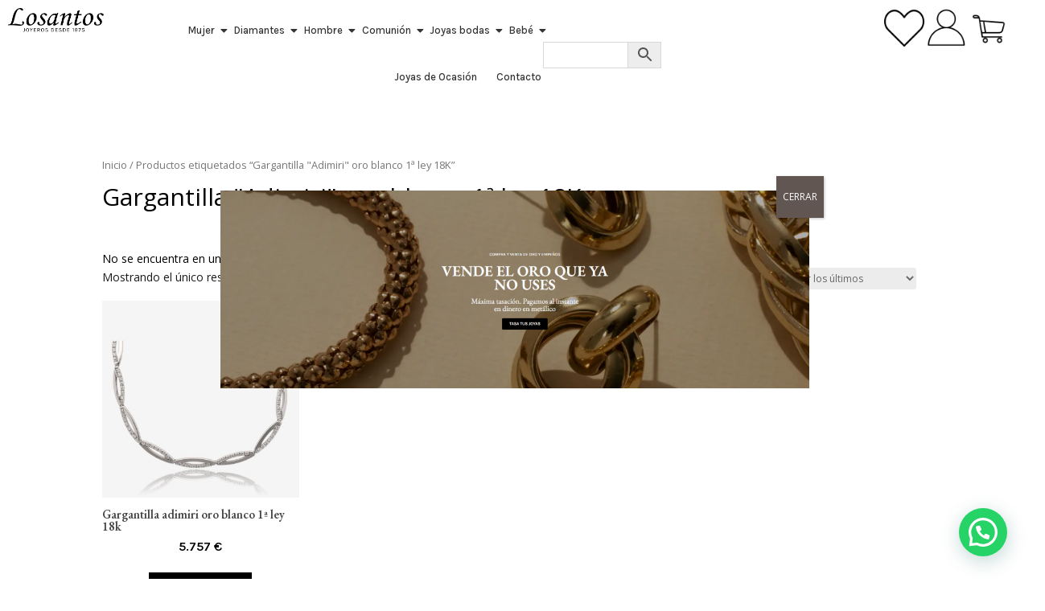

--- FILE ---
content_type: text/html; charset=UTF-8
request_url: https://www.losantosjoyeros.com/etiqueta-producto/gargantilla-adimiri-oro-blanco-1a-ley-18k/
body_size: 33266
content:
<!DOCTYPE html>
<html lang="es-ES">
<head>
<meta charset="UTF-8" />
<meta name="viewport" content="width=device-width, initial-scale=1" />
<link rel="profile" href="https://gmpg.org/xfn/11" />
<link rel="pingback" href="https://www.losantosjoyeros.com/xmlrpc.php" />
<meta name='robots' content='index, follow, max-image-preview:large, max-snippet:-1, max-video-preview:-1' />
<script id="cookieyes" type="text/javascript" src="https://cdn-cookieyes.com/client_data/419d18a7f540b0fb15c27f54/script.js"></script>
<!-- Google Tag Manager for WordPress by gtm4wp.com -->
<script data-cfasync="false" data-pagespeed-no-defer>
var gtm4wp_datalayer_name = "dataLayer";
var dataLayer = dataLayer || [];
</script>
<!-- End Google Tag Manager for WordPress by gtm4wp.com --><script type="text/javascript">
let jqueryParams=[],jQuery=function(r){return jqueryParams=[...jqueryParams,r],jQuery},$=function(r){return jqueryParams=[...jqueryParams,r],$};window.jQuery=jQuery,window.$=jQuery;let customHeadScripts=!1;jQuery.fn=jQuery.prototype={},$.fn=jQuery.prototype={},jQuery.noConflict=function(r){if(window.jQuery)return jQuery=window.jQuery,$=window.jQuery,customHeadScripts=!0,jQuery.noConflict},jQuery.ready=function(r){jqueryParams=[...jqueryParams,r]},$.ready=function(r){jqueryParams=[...jqueryParams,r]},jQuery.load=function(r){jqueryParams=[...jqueryParams,r]},$.load=function(r){jqueryParams=[...jqueryParams,r]},jQuery.fn.ready=function(r){jqueryParams=[...jqueryParams,r]},$.fn.ready=function(r){jqueryParams=[...jqueryParams,r]};</script>
<!-- This site is optimized with the Yoast SEO plugin v21.8.1 - https://yoast.com/wordpress/plugins/seo/ -->
<title>Gargantilla &quot;Adimiri&quot; oro blanco 1ª ley 18K Archivos - Losantos Joyeros</title>
<link rel="canonical" href="https://www.losantosjoyeros.com/etiqueta-producto/gargantilla-adimiri-oro-blanco-1a-ley-18k/" />
<meta property="og:locale" content="es_ES" />
<meta property="og:type" content="article" />
<meta property="og:title" content="Gargantilla &quot;Adimiri&quot; oro blanco 1ª ley 18K Archivos - Losantos Joyeros" />
<meta property="og:url" content="https://www.losantosjoyeros.com/etiqueta-producto/gargantilla-adimiri-oro-blanco-1a-ley-18k/" />
<meta property="og:site_name" content="Losantos Joyeros" />
<script type="application/ld+json" class="yoast-schema-graph">{"@context":"https://schema.org","@graph":[{"@type":"CollectionPage","@id":"https://www.losantosjoyeros.com/etiqueta-producto/gargantilla-adimiri-oro-blanco-1a-ley-18k/","url":"https://www.losantosjoyeros.com/etiqueta-producto/gargantilla-adimiri-oro-blanco-1a-ley-18k/","name":"Gargantilla \"Adimiri\" oro blanco 1ª ley 18K Archivos - Losantos Joyeros","isPartOf":{"@id":"https://www.losantosjoyeros.com/#website"},"primaryImageOfPage":{"@id":"https://www.losantosjoyeros.com/etiqueta-producto/gargantilla-adimiri-oro-blanco-1a-ley-18k/#primaryimage"},"image":{"@id":"https://www.losantosjoyeros.com/etiqueta-producto/gargantilla-adimiri-oro-blanco-1a-ley-18k/#primaryimage"},"thumbnailUrl":"https://www.losantosjoyeros.com/wp-content/uploads/2024/02/69291_1.jpg","breadcrumb":{"@id":"https://www.losantosjoyeros.com/etiqueta-producto/gargantilla-adimiri-oro-blanco-1a-ley-18k/#breadcrumb"},"inLanguage":"es"},{"@type":"ImageObject","inLanguage":"es","@id":"https://www.losantosjoyeros.com/etiqueta-producto/gargantilla-adimiri-oro-blanco-1a-ley-18k/#primaryimage","url":"https://www.losantosjoyeros.com/wp-content/uploads/2024/02/69291_1.jpg","contentUrl":"https://www.losantosjoyeros.com/wp-content/uploads/2024/02/69291_1.jpg","width":1500,"height":1500},{"@type":"BreadcrumbList","@id":"https://www.losantosjoyeros.com/etiqueta-producto/gargantilla-adimiri-oro-blanco-1a-ley-18k/#breadcrumb","itemListElement":[{"@type":"ListItem","position":1,"name":"Portada","item":"https://www.losantosjoyeros.com/"},{"@type":"ListItem","position":2,"name":"Gargantilla \"Adimiri\" oro blanco 1ª ley 18K"}]},{"@type":"WebSite","@id":"https://www.losantosjoyeros.com/#website","url":"https://www.losantosjoyeros.com/","name":"Losantos Joyeros","description":"Joyeria especializada en la compra y venta de oro","potentialAction":[{"@type":"SearchAction","target":{"@type":"EntryPoint","urlTemplate":"https://www.losantosjoyeros.com/?s={search_term_string}"},"query-input":"required name=search_term_string"}],"inLanguage":"es"}]}</script>
<!-- / Yoast SEO plugin. -->
<link rel='dns-prefetch' href='//cdnjs.cloudflare.com' />
<link rel='dns-prefetch' href='//capi-automation.s3.us-east-2.amazonaws.com' />
<link rel='dns-prefetch' href='//cdn.jsdelivr.net' />
<link rel='dns-prefetch' href='//fonts.googleapis.com' />
<link rel="alternate" type="application/rss+xml" title="Losantos Joyeros &raquo; Feed" href="https://www.losantosjoyeros.com/feed/" />
<link rel="alternate" type="application/rss+xml" title="Losantos Joyeros &raquo; Feed de los comentarios" href="https://www.losantosjoyeros.com/comments/feed/" />
<link rel="alternate" type="application/rss+xml" title="Losantos Joyeros &raquo; Gargantilla &quot;Adimiri&quot; oro blanco 1ª ley 18K Etiqueta Feed" href="https://www.losantosjoyeros.com/etiqueta-producto/gargantilla-adimiri-oro-blanco-1a-ley-18k/feed/" />
<meta content="Losantos Joyeros v.1.0" name="generator"/><!-- <link rel='stylesheet' id='aws-divi-css' href='https://www.losantosjoyeros.com/wp-content/plugins/advanced-woo-search/includes/modules/divi/divi.css?ver=3.51' type='text/css' media='all' /> -->
<!-- <link rel='stylesheet' id='sbi_styles-css' href='https://www.losantosjoyeros.com/wp-content/plugins/instagram-feed-pro/css/sbi-styles.min.css?ver=6.3.4' type='text/css' media='all' /> -->
<!-- <link rel='stylesheet' id='hfe-widgets-style-css' href='https://www.losantosjoyeros.com/wp-content/plugins/header-footer-elementor/inc/widgets-css/frontend.css?ver=1.6.42' type='text/css' media='all' /> -->
<!-- <link rel='stylesheet' id='wp-block-library-css' href='https://www.losantosjoyeros.com/wp-includes/css/dist/block-library/style.min.css?ver=6.2.8' type='text/css' media='all' /> -->
<link rel="stylesheet" type="text/css" href="//www.losantosjoyeros.com/wp-content/cache/wpfc-minified/mjih3pdw/dtc5i.css" media="all"/>
<style id='wp-block-library-theme-inline-css' type='text/css'>
.wp-block-audio figcaption{color:#555;font-size:13px;text-align:center}.is-dark-theme .wp-block-audio figcaption{color:hsla(0,0%,100%,.65)}.wp-block-audio{margin:0 0 1em}.wp-block-code{border:1px solid #ccc;border-radius:4px;font-family:Menlo,Consolas,monaco,monospace;padding:.8em 1em}.wp-block-embed figcaption{color:#555;font-size:13px;text-align:center}.is-dark-theme .wp-block-embed figcaption{color:hsla(0,0%,100%,.65)}.wp-block-embed{margin:0 0 1em}.blocks-gallery-caption{color:#555;font-size:13px;text-align:center}.is-dark-theme .blocks-gallery-caption{color:hsla(0,0%,100%,.65)}.wp-block-image figcaption{color:#555;font-size:13px;text-align:center}.is-dark-theme .wp-block-image figcaption{color:hsla(0,0%,100%,.65)}.wp-block-image{margin:0 0 1em}.wp-block-pullquote{border-bottom:4px solid;border-top:4px solid;color:currentColor;margin-bottom:1.75em}.wp-block-pullquote cite,.wp-block-pullquote footer,.wp-block-pullquote__citation{color:currentColor;font-size:.8125em;font-style:normal;text-transform:uppercase}.wp-block-quote{border-left:.25em solid;margin:0 0 1.75em;padding-left:1em}.wp-block-quote cite,.wp-block-quote footer{color:currentColor;font-size:.8125em;font-style:normal;position:relative}.wp-block-quote.has-text-align-right{border-left:none;border-right:.25em solid;padding-left:0;padding-right:1em}.wp-block-quote.has-text-align-center{border:none;padding-left:0}.wp-block-quote.is-large,.wp-block-quote.is-style-large,.wp-block-quote.is-style-plain{border:none}.wp-block-search .wp-block-search__label{font-weight:700}.wp-block-search__button{border:1px solid #ccc;padding:.375em .625em}:where(.wp-block-group.has-background){padding:1.25em 2.375em}.wp-block-separator.has-css-opacity{opacity:.4}.wp-block-separator{border:none;border-bottom:2px solid;margin-left:auto;margin-right:auto}.wp-block-separator.has-alpha-channel-opacity{opacity:1}.wp-block-separator:not(.is-style-wide):not(.is-style-dots){width:100px}.wp-block-separator.has-background:not(.is-style-dots){border-bottom:none;height:1px}.wp-block-separator.has-background:not(.is-style-wide):not(.is-style-dots){height:2px}.wp-block-table{margin:0 0 1em}.wp-block-table td,.wp-block-table th{word-break:normal}.wp-block-table figcaption{color:#555;font-size:13px;text-align:center}.is-dark-theme .wp-block-table figcaption{color:hsla(0,0%,100%,.65)}.wp-block-video figcaption{color:#555;font-size:13px;text-align:center}.is-dark-theme .wp-block-video figcaption{color:hsla(0,0%,100%,.65)}.wp-block-video{margin:0 0 1em}.wp-block-template-part.has-background{margin-bottom:0;margin-top:0;padding:1.25em 2.375em}
</style>
<style id='joinchat-button-style-inline-css' type='text/css'>
.wp-block-joinchat-button{border:none!important;text-align:center}.wp-block-joinchat-button figure{display:table;margin:0 auto;padding:0}.wp-block-joinchat-button figcaption{font:normal normal 400 .6em/2em var(--wp--preset--font-family--system-font,sans-serif);margin:0;padding:0}.wp-block-joinchat-button .joinchat-button__qr{background-color:#fff;border:6px solid #25d366;border-radius:30px;box-sizing:content-box;display:block;height:200px;margin:auto;overflow:hidden;padding:10px;width:200px}.wp-block-joinchat-button .joinchat-button__qr canvas,.wp-block-joinchat-button .joinchat-button__qr img{display:block;margin:auto}.wp-block-joinchat-button .joinchat-button__link{align-items:center;background-color:#25d366;border:6px solid #25d366;border-radius:30px;display:inline-flex;flex-flow:row nowrap;justify-content:center;line-height:1.25em;margin:0 auto;text-decoration:none}.wp-block-joinchat-button .joinchat-button__link:before{background:transparent var(--joinchat-ico) no-repeat center;background-size:100%;content:"";display:block;height:1.5em;margin:-.75em .75em -.75em 0;width:1.5em}.wp-block-joinchat-button figure+.joinchat-button__link{margin-top:10px}@media (orientation:landscape)and (min-height:481px),(orientation:portrait)and (min-width:481px){.wp-block-joinchat-button.joinchat-button--qr-only figure+.joinchat-button__link{display:none}}@media (max-width:480px),(orientation:landscape)and (max-height:480px){.wp-block-joinchat-button figure{display:none}}
</style>
<style id='global-styles-inline-css' type='text/css'>
body{--wp--preset--color--black: #000000;--wp--preset--color--cyan-bluish-gray: #abb8c3;--wp--preset--color--white: #ffffff;--wp--preset--color--pale-pink: #f78da7;--wp--preset--color--vivid-red: #cf2e2e;--wp--preset--color--luminous-vivid-orange: #ff6900;--wp--preset--color--luminous-vivid-amber: #fcb900;--wp--preset--color--light-green-cyan: #7bdcb5;--wp--preset--color--vivid-green-cyan: #00d084;--wp--preset--color--pale-cyan-blue: #8ed1fc;--wp--preset--color--vivid-cyan-blue: #0693e3;--wp--preset--color--vivid-purple: #9b51e0;--wp--preset--gradient--vivid-cyan-blue-to-vivid-purple: linear-gradient(135deg,rgba(6,147,227,1) 0%,rgb(155,81,224) 100%);--wp--preset--gradient--light-green-cyan-to-vivid-green-cyan: linear-gradient(135deg,rgb(122,220,180) 0%,rgb(0,208,130) 100%);--wp--preset--gradient--luminous-vivid-amber-to-luminous-vivid-orange: linear-gradient(135deg,rgba(252,185,0,1) 0%,rgba(255,105,0,1) 100%);--wp--preset--gradient--luminous-vivid-orange-to-vivid-red: linear-gradient(135deg,rgba(255,105,0,1) 0%,rgb(207,46,46) 100%);--wp--preset--gradient--very-light-gray-to-cyan-bluish-gray: linear-gradient(135deg,rgb(238,238,238) 0%,rgb(169,184,195) 100%);--wp--preset--gradient--cool-to-warm-spectrum: linear-gradient(135deg,rgb(74,234,220) 0%,rgb(151,120,209) 20%,rgb(207,42,186) 40%,rgb(238,44,130) 60%,rgb(251,105,98) 80%,rgb(254,248,76) 100%);--wp--preset--gradient--blush-light-purple: linear-gradient(135deg,rgb(255,206,236) 0%,rgb(152,150,240) 100%);--wp--preset--gradient--blush-bordeaux: linear-gradient(135deg,rgb(254,205,165) 0%,rgb(254,45,45) 50%,rgb(107,0,62) 100%);--wp--preset--gradient--luminous-dusk: linear-gradient(135deg,rgb(255,203,112) 0%,rgb(199,81,192) 50%,rgb(65,88,208) 100%);--wp--preset--gradient--pale-ocean: linear-gradient(135deg,rgb(255,245,203) 0%,rgb(182,227,212) 50%,rgb(51,167,181) 100%);--wp--preset--gradient--electric-grass: linear-gradient(135deg,rgb(202,248,128) 0%,rgb(113,206,126) 100%);--wp--preset--gradient--midnight: linear-gradient(135deg,rgb(2,3,129) 0%,rgb(40,116,252) 100%);--wp--preset--duotone--dark-grayscale: url('#wp-duotone-dark-grayscale');--wp--preset--duotone--grayscale: url('#wp-duotone-grayscale');--wp--preset--duotone--purple-yellow: url('#wp-duotone-purple-yellow');--wp--preset--duotone--blue-red: url('#wp-duotone-blue-red');--wp--preset--duotone--midnight: url('#wp-duotone-midnight');--wp--preset--duotone--magenta-yellow: url('#wp-duotone-magenta-yellow');--wp--preset--duotone--purple-green: url('#wp-duotone-purple-green');--wp--preset--duotone--blue-orange: url('#wp-duotone-blue-orange');--wp--preset--font-size--small: 13px;--wp--preset--font-size--medium: 20px;--wp--preset--font-size--large: 36px;--wp--preset--font-size--x-large: 42px;--wp--preset--spacing--20: 0.44rem;--wp--preset--spacing--30: 0.67rem;--wp--preset--spacing--40: 1rem;--wp--preset--spacing--50: 1.5rem;--wp--preset--spacing--60: 2.25rem;--wp--preset--spacing--70: 3.38rem;--wp--preset--spacing--80: 5.06rem;--wp--preset--shadow--natural: 6px 6px 9px rgba(0, 0, 0, 0.2);--wp--preset--shadow--deep: 12px 12px 50px rgba(0, 0, 0, 0.4);--wp--preset--shadow--sharp: 6px 6px 0px rgba(0, 0, 0, 0.2);--wp--preset--shadow--outlined: 6px 6px 0px -3px rgba(255, 255, 255, 1), 6px 6px rgba(0, 0, 0, 1);--wp--preset--shadow--crisp: 6px 6px 0px rgba(0, 0, 0, 1);}body { margin: 0;--wp--style--global--content-size: 823px;--wp--style--global--wide-size: 1080px; }.wp-site-blocks > .alignleft { float: left; margin-right: 2em; }.wp-site-blocks > .alignright { float: right; margin-left: 2em; }.wp-site-blocks > .aligncenter { justify-content: center; margin-left: auto; margin-right: auto; }:where(.is-layout-flex){gap: 0.5em;}body .is-layout-flow > .alignleft{float: left;margin-inline-start: 0;margin-inline-end: 2em;}body .is-layout-flow > .alignright{float: right;margin-inline-start: 2em;margin-inline-end: 0;}body .is-layout-flow > .aligncenter{margin-left: auto !important;margin-right: auto !important;}body .is-layout-constrained > .alignleft{float: left;margin-inline-start: 0;margin-inline-end: 2em;}body .is-layout-constrained > .alignright{float: right;margin-inline-start: 2em;margin-inline-end: 0;}body .is-layout-constrained > .aligncenter{margin-left: auto !important;margin-right: auto !important;}body .is-layout-constrained > :where(:not(.alignleft):not(.alignright):not(.alignfull)){max-width: var(--wp--style--global--content-size);margin-left: auto !important;margin-right: auto !important;}body .is-layout-constrained > .alignwide{max-width: var(--wp--style--global--wide-size);}body .is-layout-flex{display: flex;}body .is-layout-flex{flex-wrap: wrap;align-items: center;}body .is-layout-flex > *{margin: 0;}body{padding-top: 0px;padding-right: 0px;padding-bottom: 0px;padding-left: 0px;}.wp-element-button, .wp-block-button__link{background-color: #32373c;border-width: 0;color: #fff;font-family: inherit;font-size: inherit;line-height: inherit;padding: calc(0.667em + 2px) calc(1.333em + 2px);text-decoration: none;}.has-black-color{color: var(--wp--preset--color--black) !important;}.has-cyan-bluish-gray-color{color: var(--wp--preset--color--cyan-bluish-gray) !important;}.has-white-color{color: var(--wp--preset--color--white) !important;}.has-pale-pink-color{color: var(--wp--preset--color--pale-pink) !important;}.has-vivid-red-color{color: var(--wp--preset--color--vivid-red) !important;}.has-luminous-vivid-orange-color{color: var(--wp--preset--color--luminous-vivid-orange) !important;}.has-luminous-vivid-amber-color{color: var(--wp--preset--color--luminous-vivid-amber) !important;}.has-light-green-cyan-color{color: var(--wp--preset--color--light-green-cyan) !important;}.has-vivid-green-cyan-color{color: var(--wp--preset--color--vivid-green-cyan) !important;}.has-pale-cyan-blue-color{color: var(--wp--preset--color--pale-cyan-blue) !important;}.has-vivid-cyan-blue-color{color: var(--wp--preset--color--vivid-cyan-blue) !important;}.has-vivid-purple-color{color: var(--wp--preset--color--vivid-purple) !important;}.has-black-background-color{background-color: var(--wp--preset--color--black) !important;}.has-cyan-bluish-gray-background-color{background-color: var(--wp--preset--color--cyan-bluish-gray) !important;}.has-white-background-color{background-color: var(--wp--preset--color--white) !important;}.has-pale-pink-background-color{background-color: var(--wp--preset--color--pale-pink) !important;}.has-vivid-red-background-color{background-color: var(--wp--preset--color--vivid-red) !important;}.has-luminous-vivid-orange-background-color{background-color: var(--wp--preset--color--luminous-vivid-orange) !important;}.has-luminous-vivid-amber-background-color{background-color: var(--wp--preset--color--luminous-vivid-amber) !important;}.has-light-green-cyan-background-color{background-color: var(--wp--preset--color--light-green-cyan) !important;}.has-vivid-green-cyan-background-color{background-color: var(--wp--preset--color--vivid-green-cyan) !important;}.has-pale-cyan-blue-background-color{background-color: var(--wp--preset--color--pale-cyan-blue) !important;}.has-vivid-cyan-blue-background-color{background-color: var(--wp--preset--color--vivid-cyan-blue) !important;}.has-vivid-purple-background-color{background-color: var(--wp--preset--color--vivid-purple) !important;}.has-black-border-color{border-color: var(--wp--preset--color--black) !important;}.has-cyan-bluish-gray-border-color{border-color: var(--wp--preset--color--cyan-bluish-gray) !important;}.has-white-border-color{border-color: var(--wp--preset--color--white) !important;}.has-pale-pink-border-color{border-color: var(--wp--preset--color--pale-pink) !important;}.has-vivid-red-border-color{border-color: var(--wp--preset--color--vivid-red) !important;}.has-luminous-vivid-orange-border-color{border-color: var(--wp--preset--color--luminous-vivid-orange) !important;}.has-luminous-vivid-amber-border-color{border-color: var(--wp--preset--color--luminous-vivid-amber) !important;}.has-light-green-cyan-border-color{border-color: var(--wp--preset--color--light-green-cyan) !important;}.has-vivid-green-cyan-border-color{border-color: var(--wp--preset--color--vivid-green-cyan) !important;}.has-pale-cyan-blue-border-color{border-color: var(--wp--preset--color--pale-cyan-blue) !important;}.has-vivid-cyan-blue-border-color{border-color: var(--wp--preset--color--vivid-cyan-blue) !important;}.has-vivid-purple-border-color{border-color: var(--wp--preset--color--vivid-purple) !important;}.has-vivid-cyan-blue-to-vivid-purple-gradient-background{background: var(--wp--preset--gradient--vivid-cyan-blue-to-vivid-purple) !important;}.has-light-green-cyan-to-vivid-green-cyan-gradient-background{background: var(--wp--preset--gradient--light-green-cyan-to-vivid-green-cyan) !important;}.has-luminous-vivid-amber-to-luminous-vivid-orange-gradient-background{background: var(--wp--preset--gradient--luminous-vivid-amber-to-luminous-vivid-orange) !important;}.has-luminous-vivid-orange-to-vivid-red-gradient-background{background: var(--wp--preset--gradient--luminous-vivid-orange-to-vivid-red) !important;}.has-very-light-gray-to-cyan-bluish-gray-gradient-background{background: var(--wp--preset--gradient--very-light-gray-to-cyan-bluish-gray) !important;}.has-cool-to-warm-spectrum-gradient-background{background: var(--wp--preset--gradient--cool-to-warm-spectrum) !important;}.has-blush-light-purple-gradient-background{background: var(--wp--preset--gradient--blush-light-purple) !important;}.has-blush-bordeaux-gradient-background{background: var(--wp--preset--gradient--blush-bordeaux) !important;}.has-luminous-dusk-gradient-background{background: var(--wp--preset--gradient--luminous-dusk) !important;}.has-pale-ocean-gradient-background{background: var(--wp--preset--gradient--pale-ocean) !important;}.has-electric-grass-gradient-background{background: var(--wp--preset--gradient--electric-grass) !important;}.has-midnight-gradient-background{background: var(--wp--preset--gradient--midnight) !important;}.has-small-font-size{font-size: var(--wp--preset--font-size--small) !important;}.has-medium-font-size{font-size: var(--wp--preset--font-size--medium) !important;}.has-large-font-size{font-size: var(--wp--preset--font-size--large) !important;}.has-x-large-font-size{font-size: var(--wp--preset--font-size--x-large) !important;}
.wp-block-navigation a:where(:not(.wp-element-button)){color: inherit;}
:where(.wp-block-columns.is-layout-flex){gap: 2em;}
.wp-block-pullquote{font-size: 1.5em;line-height: 1.6;}
</style>
<!-- <link rel='stylesheet' id='contact-form-7-css' href='https://www.losantosjoyeros.com/wp-content/plugins/contact-form-7/includes/css/styles.css?ver=5.8.5' type='text/css' media='all' /> -->
<!-- <link rel='stylesheet' id='woocommerce-layout-css' href='https://www.losantosjoyeros.com/wp-content/plugins/woocommerce/assets/css/woocommerce-layout.css?ver=8.2.4' type='text/css' media='all' /> -->
<link rel="stylesheet" type="text/css" href="//www.losantosjoyeros.com/wp-content/cache/wpfc-minified/jlo0dmib/dtc5i.css" media="all"/>
<!-- <link rel='stylesheet' id='woocommerce-smallscreen-css' href='https://www.losantosjoyeros.com/wp-content/plugins/woocommerce/assets/css/woocommerce-smallscreen.css?ver=8.2.4' type='text/css' media='only screen and (max-width: 768px)' /> -->
<link rel="stylesheet" type="text/css" href="//www.losantosjoyeros.com/wp-content/cache/wpfc-minified/76y2x10w/dtc5i.css" media="only screen and (max-width: 768px)"/>
<!-- <link rel='stylesheet' id='woocommerce-general-css' href='https://www.losantosjoyeros.com/wp-content/plugins/woocommerce/assets/css/woocommerce.css?ver=8.2.4' type='text/css' media='all' /> -->
<link rel="stylesheet" type="text/css" href="//www.losantosjoyeros.com/wp-content/cache/wpfc-minified/6lk87t7e/dtc5i.css" media="all"/>
<style id='woocommerce-inline-inline-css' type='text/css'>
.woocommerce form .form-row .required { visibility: visible; }
</style>
<!-- <link rel='stylesheet' id='aws-style-css' href='https://www.losantosjoyeros.com/wp-content/plugins/advanced-woo-search/assets/css/common.min.css?ver=3.51' type='text/css' media='all' /> -->
<!-- <link rel='stylesheet' id='hfe-style-css' href='https://www.losantosjoyeros.com/wp-content/plugins/header-footer-elementor/assets/css/header-footer-elementor.css?ver=1.6.42' type='text/css' media='all' /> -->
<!-- <link rel='stylesheet' id='elementor-frontend-css' href='https://www.losantosjoyeros.com/wp-content/uploads/elementor/css/custom-frontend-lite.min.css?ver=1768624408' type='text/css' media='all' /> -->
<!-- <link rel='stylesheet' id='swiper-css' href='https://www.losantosjoyeros.com/wp-content/plugins/elementor/assets/lib/swiper/v8/css/swiper.min.css?ver=8.4.5' type='text/css' media='all' /> -->
<link rel="stylesheet" type="text/css" href="//www.losantosjoyeros.com/wp-content/cache/wpfc-minified/dl7s7d0/dtc5i.css" media="all"/>
<link rel='stylesheet' id='elementor-post-74408-css' href='https://www.losantosjoyeros.com/wp-content/uploads/elementor/css/post-74408.css?ver=1768624408' type='text/css' media='all' />
<!-- <link rel='stylesheet' id='sbistyles-css' href='https://www.losantosjoyeros.com/wp-content/plugins/instagram-feed-pro/css/sbi-styles.min.css?ver=6.3.4' type='text/css' media='all' /> -->
<!-- <link rel='stylesheet' id='elementor-global-css' href='https://www.losantosjoyeros.com/wp-content/uploads/elementor/css/global.css?ver=1768624409' type='text/css' media='all' /> -->
<link rel="stylesheet" type="text/css" href="//www.losantosjoyeros.com/wp-content/cache/wpfc-minified/dgojt8jw/dtc5i.css" media="all"/>
<link rel='stylesheet' id='elementor-post-75124-css' href='https://www.losantosjoyeros.com/wp-content/uploads/elementor/css/post-75124.css?ver=1768624409' type='text/css' media='all' />
<link rel='stylesheet' id='elementor-post-75053-css' href='https://www.losantosjoyeros.com/wp-content/uploads/elementor/css/post-75053.css?ver=1768624409' type='text/css' media='all' />
<link rel='preload' as='font' type='font/woff2' crossorigin='anonymous' id='tinvwl-webfont-font-css' href='https://www.losantosjoyeros.com/wp-content/plugins/ti-woocommerce-wishlist/assets/fonts/tinvwl-webfont.woff2?ver=xu2uyi'  media='all' />
<!-- <link rel='stylesheet' id='tinvwl-webfont-css' href='https://www.losantosjoyeros.com/wp-content/plugins/ti-woocommerce-wishlist/assets/css/webfont.min.css?ver=2.11.1' type='text/css' media='all' /> -->
<!-- <link rel='stylesheet' id='tinvwl-css' href='https://www.losantosjoyeros.com/wp-content/plugins/ti-woocommerce-wishlist/assets/css/public.min.css?ver=2.11.1' type='text/css' media='all' /> -->
<link rel="stylesheet" type="text/css" href="//www.losantosjoyeros.com/wp-content/cache/wpfc-minified/ef87kgat/dtc5i.css" media="all"/>
<link rel='stylesheet' id='et-divi-open-sans-css' href='https://fonts.googleapis.com/css?family=Open+Sans:300italic,400italic,600italic,700italic,800italic,400,300,600,700,800&#038;subset=cyrillic,cyrillic-ext,greek,greek-ext,latin,latin-ext,vietnamese&#038;display=swap' type='text/css' media='all' />
<!-- <link rel='stylesheet' id='popup-maker-site-css' href='//www.losantosjoyeros.com/wp-content/uploads/pum/pum-site-styles.css?generated=1755855021&#038;ver=1.20.6' type='text/css' media='all' /> -->
<!-- <link rel='stylesheet' id='photoswipe-css' href='https://www.losantosjoyeros.com/wp-content/plugins/woocommerce/assets/css/photoswipe/photoswipe.min.css?ver=8.2.4' type='text/css' media='all' /> -->
<!-- <link rel='stylesheet' id='photoswipe-default-skin-css' href='https://www.losantosjoyeros.com/wp-content/plugins/woocommerce/assets/css/photoswipe/default-skin/default-skin.min.css?ver=8.2.4' type='text/css' media='all' /> -->
<!-- <link rel='stylesheet' id='select2-css' href='https://www.losantosjoyeros.com/wp-content/plugins/woocommerce/assets/css/select2.css?ver=8.2.4' type='text/css' media='all' /> -->
<!-- <link rel='stylesheet' id='wpr-text-animations-css-css' href='https://www.losantosjoyeros.com/wp-content/plugins/royal-elementor-addons/assets/css/lib/animations/text-animations.min.css?ver=1.3.987' type='text/css' media='all' /> -->
<!-- <link rel='stylesheet' id='wpr-addons-css-css' href='https://www.losantosjoyeros.com/wp-content/plugins/royal-elementor-addons/assets/css/frontend.min.css?ver=1.3.987' type='text/css' media='all' /> -->
<!-- <link rel='stylesheet' id='font-awesome-5-all-css' href='https://www.losantosjoyeros.com/wp-content/plugins/elementor/assets/lib/font-awesome/css/all.min.css?ver=1.3.987' type='text/css' media='all' /> -->
<!-- <link rel='stylesheet' id='divi-style-parent-css' href='https://www.losantosjoyeros.com/wp-content/themes/Divi/style-static-cpt.min.css?ver=4.27.5' type='text/css' media='all' /> -->
<!-- <link rel='stylesheet' id='child-style-css' href='https://www.losantosjoyeros.com/wp-content/themes/Divi-child/style.css?ver=4.27.5' type='text/css' media='all' /> -->
<!-- <link rel='stylesheet' id='divi-style-pum-css' href='https://www.losantosjoyeros.com/wp-content/themes/Divi-child/style.css?ver=4.27.5' type='text/css' media='all' /> -->
<link rel="stylesheet" type="text/css" href="//www.losantosjoyeros.com/wp-content/cache/wpfc-minified/880f26nf/dtg37.css" media="all"/>
<link rel='stylesheet' id='google-fonts-1-css' href='https://fonts.googleapis.com/css?family=EB+Garamond%3A100%2C100italic%2C200%2C200italic%2C300%2C300italic%2C400%2C400italic%2C500%2C500italic%2C600%2C600italic%2C700%2C700italic%2C800%2C800italic%2C900%2C900italic%7CKarla%3A100%2C100italic%2C200%2C200italic%2C300%2C300italic%2C400%2C400italic%2C500%2C500italic%2C600%2C600italic%2C700%2C700italic%2C800%2C800italic%2C900%2C900italic&#038;display=swap&#038;ver=6.2.8' type='text/css' media='all' />
<link rel="preconnect" href="https://fonts.gstatic.com/" crossorigin><script src='//www.losantosjoyeros.com/wp-content/cache/wpfc-minified/8k7xsz7l/dtc5i.js' type="text/javascript"></script>
<!-- <script type='text/javascript' data-cfasync="false" src='https://www.losantosjoyeros.com/wp-includes/js/jquery/jquery.min.js?ver=3.6.4' id='jquery-core-js'></script> -->
<!-- <script type='text/javascript' data-cfasync="false" src='https://www.losantosjoyeros.com/wp-includes/js/jquery/jquery-migrate.min.js?ver=3.4.0' id='jquery-migrate-js'></script> -->
<script type='text/javascript' id='jquery-js-after'>
jqueryParams.length&&$.each(jqueryParams,function(e,r){if("function"==typeof r){var n=String(r);n.replace("$","jQuery");var a=new Function("return "+n)();$(document).ready(a)}});
</script>
<script src='//www.losantosjoyeros.com/wp-content/cache/wpfc-minified/1rmozk67/dtc5i.js' type="text/javascript"></script>
<!-- <script type='text/javascript' src='https://www.losantosjoyeros.com/wp-content/plugins/enhanced-e-commerce-for-woocommerce-store/public/js/con-gtm-google-analytics.js?ver=7.0.1' id='enhanced-ecommerce-google-analytics-js'></script> -->
<link rel="https://api.w.org/" href="https://www.losantosjoyeros.com/wp-json/" /><link rel="alternate" type="application/json" href="https://www.losantosjoyeros.com/wp-json/wp/v2/product_tag/7193" /><link rel="EditURI" type="application/rsd+xml" title="RSD" href="https://www.losantosjoyeros.com/xmlrpc.php?rsd" />
<link rel="wlwmanifest" type="application/wlwmanifest+xml" href="https://www.losantosjoyeros.com/wp-includes/wlwmanifest.xml" />
<meta name="generator" content="WordPress 6.2.8" />
<meta name="generator" content="WooCommerce 8.2.4" />
<!-- This website runs the Product Feed PRO for WooCommerce by AdTribes.io plugin - version woocommercesea_option_installed_version -->
<!-- Starting: Conversion Tracking for WooCommerce (https://wordpress.org/plugins/woocommerce-conversion-tracking/) -->
<!-- End: Conversion Tracking for WooCommerce Codes -->
<!-- This site is powered by WooCommerce Redsys Gateway Light v.6.5.0 - https://es.wordpress.org/plugins/woo-redsys-gateway-light/ -->
<!-- Google Tag Manager for WordPress by gtm4wp.com -->
<!-- GTM Container placement set to footer -->
<script data-cfasync="false" data-pagespeed-no-defer type="text/javascript">
var dataLayer_content = {"pagePostType":"product","pagePostType2":"tax-product","pageCategory":[]};
dataLayer.push( dataLayer_content );
</script>
<script data-cfasync="false" data-pagespeed-no-defer type="text/javascript">
(function(w,d,s,l,i){w[l]=w[l]||[];w[l].push({'gtm.start':
new Date().getTime(),event:'gtm.js'});var f=d.getElementsByTagName(s)[0],
j=d.createElement(s),dl=l!='dataLayer'?'&l='+l:'';j.async=true;j.src=
'//www.googletagmanager.com/gtm.js?id='+i+dl;f.parentNode.insertBefore(j,f);
})(window,document,'script','dataLayer','GTM-5G6NKQD');
</script>
<!-- End Google Tag Manager for WordPress by gtm4wp.com --><meta name="viewport" content="width=device-width, initial-scale=1.0, maximum-scale=1.0, user-scalable=0" />	<noscript><style>.woocommerce-product-gallery{ opacity: 1 !important; }</style></noscript>
<meta name="generator" content="Elementor 3.23.1; features: e_optimized_css_loading, e_font_icon_svg, additional_custom_breakpoints, e_optimized_control_loading, e_lazyload, e_element_cache; settings: css_print_method-external, google_font-enabled, font_display-swap">
<script data-cfasync="false" data-no-optimize="1" data-pagespeed-no-defer>
var tvc_lc = 'EUR';
</script>
<script data-cfasync="false" data-no-optimize="1" data-pagespeed-no-defer>
var tvc_lc = 'EUR';
</script>
<script data-cfasync="false" data-pagespeed-no-defer>
window.dataLayer = window.dataLayer || [];
dataLayer.push({"event":"begin_datalayer","cov_ga4_measurment_id":"G-9Y1GGBPF48","cov_remarketing_conversion_id":"AW-993364554","cov_remarketing":"1","cov_dynamic_remarketing":"1"});
</script>    <!-- Google Tag Manager Conversios Free-->
<script>
(function(w, d, s, l, i) {
w[l] = w[l] || [];
w[l].push({
'gtm.start': new Date().getTime(),
event: 'gtm.js'
});
var f = d.getElementsByTagName(s)[0],
j = d.createElement(s),
dl = l != 'dataLayer' ? '&l=' + l : '';
j.async = true;
j.src =
'https://www.googletagmanager.com/gtm.js?id=' + i + dl;
f.parentNode.insertBefore(j, f);
})(window, document, 'script', 'dataLayer', 'GTM-K7X94DG');
</script>
<!-- End Google Tag Manager Conversios Free-->
<script>
(window.gaDevIds = window.gaDevIds || []).push('5CDcaG');
</script>
<script  type="text/javascript">
!function(f,b,e,v,n,t,s){if(f.fbq)return;n=f.fbq=function(){n.callMethod?
n.callMethod.apply(n,arguments):n.queue.push(arguments)};if(!f._fbq)f._fbq=n;
n.push=n;n.loaded=!0;n.version='2.0';n.queue=[];t=b.createElement(e);t.async=!0;
t.src=v;s=b.getElementsByTagName(e)[0];s.parentNode.insertBefore(t,s)}(window,
document,'script','https://connect.facebook.net/en_US/fbevents.js');
</script>
<!-- WooCommerce Facebook Integration Begin -->
<script  type="text/javascript">
fbq('init', '349678933487091', {}, {
"agent": "woocommerce_0-8.2.4-3.5.15"
});
document.addEventListener( 'DOMContentLoaded', function() {
// Insert placeholder for events injected when a product is added to the cart through AJAX.
document.body.insertAdjacentHTML( 'beforeend', '<div class=\"wc-facebook-pixel-event-placeholder\"></div>' );
}, false );
</script>
<!-- WooCommerce Facebook Integration End -->
<style>
.e-con.e-parent:nth-of-type(n+4):not(.e-lazyloaded):not(.e-no-lazyload),
.e-con.e-parent:nth-of-type(n+4):not(.e-lazyloaded):not(.e-no-lazyload) * {
background-image: none !important;
}
@media screen and (max-height: 1024px) {
.e-con.e-parent:nth-of-type(n+3):not(.e-lazyloaded):not(.e-no-lazyload),
.e-con.e-parent:nth-of-type(n+3):not(.e-lazyloaded):not(.e-no-lazyload) * {
background-image: none !important;
}
}
@media screen and (max-height: 640px) {
.e-con.e-parent:nth-of-type(n+2):not(.e-lazyloaded):not(.e-no-lazyload),
.e-con.e-parent:nth-of-type(n+2):not(.e-lazyloaded):not(.e-no-lazyload) * {
background-image: none !important;
}
}
</style>
<link rel="icon" href="https://www.losantosjoyeros.com/wp-content/uploads/2016/10/favicon.png" sizes="32x32" />
<link rel="icon" href="https://www.losantosjoyeros.com/wp-content/uploads/2016/10/favicon.png" sizes="192x192" />
<link rel="apple-touch-icon" href="https://www.losantosjoyeros.com/wp-content/uploads/2016/10/favicon.png" />
<meta name="msapplication-TileImage" content="https://www.losantosjoyeros.com/wp-content/uploads/2016/10/favicon.png" />
<style id="et-divi-customizer-cpt-global-cached-inline-styles">body,.et-db #et-boc .et-l .et_pb_column_1_2 .et_quote_content blockquote cite,.et-db #et-boc .et-l .et_pb_column_1_2 .et_link_content a.et_link_main_url,.et-db #et-boc .et-l .et_pb_column_1_3 .et_quote_content blockquote cite,.et-db #et-boc .et-l .et_pb_column_3_8 .et_quote_content blockquote cite,.et-db #et-boc .et-l .et_pb_column_1_4 .et_quote_content blockquote cite,.et-db #et-boc .et-l .et_pb_blog_grid .et_quote_content blockquote cite,.et-db #et-boc .et-l .et_pb_column_1_3 .et_link_content a.et_link_main_url,.et-db #et-boc .et-l .et_pb_column_3_8 .et_link_content a.et_link_main_url,.et-db #et-boc .et-l .et_pb_column_1_4 .et_link_content a.et_link_main_url,.et-db #et-boc .et-l .et_pb_blog_grid .et_link_content a.et_link_main_url,body.et-db #et-boc .et-l .et_pb_bg_layout_light .et_pb_post p,body.et-db #et-boc .et-l .et_pb_bg_layout_dark .et_pb_post p{font-size:14px}.et-db #et-boc .et-l .et_pb_slide_content,.et-db #et-boc .et-l .et_pb_best_value{font-size:15px}body{color:#000000}h1,.et-db #et-boc .et-l h1,h2,.et-db #et-boc .et-l h2,h3,.et-db #et-boc .et-l h3,h4,.et-db #et-boc .et-l h4,h5,.et-db #et-boc .et-l h5,h6,.et-db #et-boc .et-l h6{color:#000000}.woocommerce #respond input#submit,.woocommerce-page #respond input#submit,.woocommerce #content input.button,.woocommerce-page #content input.button,.woocommerce-message,.woocommerce-error,.woocommerce-info{background:#bf9551!important}#et_search_icon:hover,.mobile_menu_bar:before,.mobile_menu_bar:after,.et_toggle_slide_menu:after,.et-social-icon a:hover,.et_pb_sum,.et-db #et-boc .et-l .et_pb_sum,.et-db #et-boc .et-l .et_pb_pricing li a,.et-db #et-boc .et-l .et_pb_pricing_table_button,.et_overlay:before,.et-db #et-boc .et-l .et_overlay:before,.entry-summary p.price ins,.et-db #et-boc .et-l .entry-summary p.price ins,.woocommerce div.product span.price,.woocommerce-page div.product span.price,.woocommerce #content div.product span.price,.woocommerce-page #content div.product span.price,.woocommerce div.product p.price,.woocommerce-page div.product p.price,.woocommerce #content div.product p.price,.woocommerce-page #content div.product p.price,.et-db #et-boc .et-l .et_pb_member_social_links a:hover,.woocommerce .star-rating span:before,.woocommerce-page .star-rating span:before,.et_pb_widget li a:hover,.et-db #et-boc .et-l .et_pb_widget li a:hover,.et-db #et-boc .et-l .et_pb_filterable_portfolio .et_pb_portfolio_filters li a.active,.et-db #et-boc .et-l .et_pb_filterable_portfolio .et_pb_portofolio_pagination ul li a.active,.et-db #et-boc .et-l .et_pb_gallery .et_pb_gallery_pagination ul li a.active,.wp-pagenavi span.current,.wp-pagenavi a:hover,.nav-single a,.et-db #et-boc .et-l .nav-single a,.tagged_as a,.et-db #et-boc .et-l .tagged_as a,.posted_in a,.et-db #et-boc .et-l .posted_in a{color:#bf9551}.et-db #et-boc .et-l .et_pb_contact_submit,.et-db #et-boc .et-l .et_password_protected_form .et_submit_button,.et-db #et-boc .et-l .et_pb_bg_layout_light .et_pb_newsletter_button,.et-db #et-boc .et-l .comment-reply-link,.et-db .form-submit #et-boc .et-l .et_pb_button,.et-db #et-boc .et-l .et_pb_bg_layout_light .et_pb_promo_button,.et-db #et-boc .et-l .et_pb_bg_layout_light .et_pb_more_button,.woocommerce a.button.alt,.woocommerce.et-db #et-boc .et-l a.button.alt,.woocommerce-page a.button.alt,.woocommerce-page.et-db #et-boc .et-l a.button.alt,.woocommerce button.button.alt,.woocommerce.et-db #et-boc .et-l button.button.alt,.woocommerce button.button.alt.disabled,.woocommerce.et-db #et-boc .et-l button.button.alt.disabled,.woocommerce-page button.button.alt,.woocommerce-page.et-db #et-boc .et-l button.button.alt,.woocommerce-page button.button.alt.disabled,.woocommerce-page.et-db #et-boc .et-l button.button.alt.disabled,.woocommerce input.button.alt,.woocommerce.et-db #et-boc .et-l input.button.alt,.woocommerce-page input.button.alt,.woocommerce-page.et-db #et-boc .et-l input.button.alt,.woocommerce #respond input#submit.alt,.woocommerce-page #respond input#submit.alt,.woocommerce #content input.button.alt,.woocommerce #content.et-db #et-boc .et-l input.button.alt,.woocommerce-page #content input.button.alt,.woocommerce-page #content.et-db #et-boc .et-l input.button.alt,.woocommerce a.button,.woocommerce.et-db #et-boc .et-l a.button,.woocommerce-page a.button,.woocommerce-page.et-db #et-boc .et-l a.button,.woocommerce button.button,.woocommerce.et-db #et-boc .et-l button.button,.woocommerce-page button.button,.woocommerce-page.et-db #et-boc .et-l button.button,.woocommerce input.button,.woocommerce.et-db #et-boc .et-l input.button,.woocommerce-page input.button,.woocommerce-page.et-db #et-boc .et-l input.button,.et-db #et-boc .et-l .et_pb_contact p input[type="checkbox"]:checked+label i:before,.et-db #et-boc .et-l .et_pb_bg_layout_light.et_pb_module.et_pb_button{color:#bf9551}.footer-widget h4,.et-db #et-boc .et-l .footer-widget h4{color:#bf9551}.et-search-form,.et-db #et-boc .et-l .et-search-form,.nav li ul,.et-db #et-boc .et-l .nav li ul,.et_mobile_menu,.et-db #et-boc .et-l .et_mobile_menu,.footer-widget li:before,.et-db #et-boc .et-l .footer-widget li:before,.et-db #et-boc .et-l .et_pb_pricing li:before,blockquote,.et-db #et-boc .et-l blockquote{border-color:#bf9551}.et-db #et-boc .et-l .et_pb_counter_amount,.et-db #et-boc .et-l .et_pb_featured_table .et_pb_pricing_heading,.et_quote_content,.et-db #et-boc .et-l .et_quote_content,.et_link_content,.et-db #et-boc .et-l .et_link_content,.et_audio_content,.et-db #et-boc .et-l .et_audio_content,.et-db #et-boc .et-l .et_pb_post_slider.et_pb_bg_layout_dark,.et_slide_in_menu_container,.et-db #et-boc .et-l .et_slide_in_menu_container,.et-db #et-boc .et-l .et_pb_contact p input[type="radio"]:checked+label i:before{background-color:#bf9551}a,.et-db #et-boc .et-l a{color:#bf9551}.nav li ul,.et-db #et-boc .et-l .nav li ul{border-color:#edb059}.et_secondary_nav_enabled #page-container #top-header{background-color:#222222!important}#et-secondary-nav li ul{background-color:#222222}#et-secondary-nav li ul{background-color:#edb059}#et-secondary-nav li ul a{color:#000000}.et_header_style_centered .mobile_nav .select_page,.et_header_style_split .mobile_nav .select_page,.et_nav_text_color_light #top-menu>li>a,.et_nav_text_color_dark #top-menu>li>a,#top-menu a,.et_mobile_menu li a,.et-db #et-boc .et-l .et_mobile_menu li a,.et_nav_text_color_light .et_mobile_menu li a,.et-db #et-boc .et-l .et_nav_text_color_light .et_mobile_menu li a,.et_nav_text_color_dark .et_mobile_menu li a,.et-db #et-boc .et-l .et_nav_text_color_dark .et_mobile_menu li a,#et_search_icon:before,.et_search_form_container input,span.et_close_search_field:after,#et-top-navigation .et-cart-info{color:#000000}.et_search_form_container input::-moz-placeholder{color:#000000}.et_search_form_container input::-webkit-input-placeholder{color:#000000}.et_search_form_container input:-ms-input-placeholder{color:#000000}#top-menu li.current-menu-ancestor>a,#top-menu li.current-menu-item>a,#top-menu li.current_page_item>a{color:#edb059}#main-footer .footer-widget h4,#main-footer .widget_block h1,#main-footer .widget_block h2,#main-footer .widget_block h3,#main-footer .widget_block h4,#main-footer .widget_block h5,#main-footer .widget_block h6{color:#edb059}.footer-widget li:before{border-color:#edb059}.woocommerce a.button.alt,.woocommerce.et-db #et-boc .et-l a.button.alt,.woocommerce-page a.button.alt,.woocommerce-page.et-db #et-boc .et-l a.button.alt,.woocommerce button.button.alt,.woocommerce.et-db #et-boc .et-l button.button.alt,.woocommerce button.button.alt.disabled,.woocommerce.et-db #et-boc .et-l button.button.alt.disabled,.woocommerce-page button.button.alt,.woocommerce-page.et-db #et-boc .et-l button.button.alt,.woocommerce-page button.button.alt.disabled,.woocommerce-page.et-db #et-boc .et-l button.button.alt.disabled,.woocommerce input.button.alt,.woocommerce.et-db #et-boc .et-l input.button.alt,.woocommerce-page input.button.alt,.woocommerce-page.et-db #et-boc .et-l input.button.alt,.woocommerce #respond input#submit.alt,.woocommerce-page #respond input#submit.alt,.woocommerce #content input.button.alt,.woocommerce #content.et-db #et-boc .et-l input.button.alt,.woocommerce-page #content input.button.alt,.woocommerce-page #content.et-db #et-boc .et-l input.button.alt,.woocommerce a.button,.woocommerce.et-db #et-boc .et-l a.button,.woocommerce-page a.button,.woocommerce-page.et-db #et-boc .et-l a.button,.woocommerce button.button,.woocommerce.et-db #et-boc .et-l button.button,.woocommerce-page button.button,.woocommerce-page.et-db #et-boc .et-l button.button,.woocommerce input.button,.woocommerce.et-db #et-boc .et-l input.button,.woocommerce-page input.button,.woocommerce-page.et-db #et-boc .et-l input.button,.woocommerce #respond input#submit,.woocommerce-page #respond input#submit,.woocommerce #content input.button,.woocommerce #content.et-db #et-boc .et-l input.button,.woocommerce-page #content input.button,.woocommerce-page #content.et-db #et-boc .et-l input.button,.woocommerce-message a.button.wc-forward,body .et_pb_button,body.et-db #et-boc .et-l .et_pb_button{font-size:18px;background-color:#bf9551;border-color:#bf9551;border-radius:0px}.woocommerce.et_pb_button_helper_class a.button.alt,.woocommerce.et_pb_button_helper_class.et-db #et-boc .et-l a.button.alt,.woocommerce-page.et_pb_button_helper_class a.button.alt,.woocommerce-page.et_pb_button_helper_class.et-db #et-boc .et-l a.button.alt,.woocommerce.et_pb_button_helper_class button.button.alt,.woocommerce.et_pb_button_helper_class.et-db #et-boc .et-l button.button.alt,.woocommerce.et_pb_button_helper_class button.button.alt.disabled,.woocommerce.et_pb_button_helper_class.et-db #et-boc .et-l button.button.alt.disabled,.woocommerce-page.et_pb_button_helper_class button.button.alt,.woocommerce-page.et_pb_button_helper_class.et-db #et-boc .et-l button.button.alt,.woocommerce-page.et_pb_button_helper_class button.button.alt.disabled,.woocommerce-page.et_pb_button_helper_class.et-db #et-boc .et-l button.button.alt.disabled,.woocommerce.et_pb_button_helper_class input.button.alt,.woocommerce.et_pb_button_helper_class.et-db #et-boc .et-l input.button.alt,.woocommerce-page.et_pb_button_helper_class input.button.alt,.woocommerce-page.et_pb_button_helper_class.et-db #et-boc .et-l input.button.alt,.woocommerce.et_pb_button_helper_class #respond input#submit.alt,.woocommerce-page.et_pb_button_helper_class #respond input#submit.alt,.woocommerce.et_pb_button_helper_class #content input.button.alt,.woocommerce.et_pb_button_helper_class #content.et-db #et-boc .et-l input.button.alt,.woocommerce-page.et_pb_button_helper_class #content input.button.alt,.woocommerce-page.et_pb_button_helper_class #content.et-db #et-boc .et-l input.button.alt,.woocommerce.et_pb_button_helper_class a.button,.woocommerce.et_pb_button_helper_class.et-db #et-boc .et-l a.button,.woocommerce-page.et_pb_button_helper_class a.button,.woocommerce-page.et_pb_button_helper_class.et-db #et-boc .et-l a.button,.woocommerce.et_pb_button_helper_class button.button,.woocommerce.et_pb_button_helper_class.et-db #et-boc .et-l button.button,.woocommerce-page.et_pb_button_helper_class button.button,.woocommerce-page.et_pb_button_helper_class.et-db #et-boc .et-l button.button,.woocommerce.et_pb_button_helper_class input.button,.woocommerce.et_pb_button_helper_class.et-db #et-boc .et-l input.button,.woocommerce-page.et_pb_button_helper_class input.button,.woocommerce-page.et_pb_button_helper_class.et-db #et-boc .et-l input.button,.woocommerce.et_pb_button_helper_class #respond input#submit,.woocommerce-page.et_pb_button_helper_class #respond input#submit,.woocommerce.et_pb_button_helper_class #content input.button,.woocommerce.et_pb_button_helper_class #content.et-db #et-boc .et-l input.button,.woocommerce-page.et_pb_button_helper_class #content input.button,.woocommerce-page.et_pb_button_helper_class #content.et-db #et-boc .et-l input.button,body.et_pb_button_helper_class .et_pb_button,body.et_pb_button_helper_class.et-db #et-boc .et-l .et_pb_button,body.et_pb_button_helper_class .et_pb_module.et_pb_button,body.et_pb_button_helper_class.et-db #et-boc .et-l .et_pb_module.et_pb_button{color:#ffffff}.woocommerce a.button.alt:after,.woocommerce.et-db #et-boc .et-l a.button.alt:after,.woocommerce-page a.button.alt:after,.woocommerce-page.et-db #et-boc .et-l a.button.alt:after,.woocommerce button.button.alt:after,.woocommerce.et-db #et-boc .et-l button.button.alt:after,.woocommerce-page button.button.alt:after,.woocommerce-page.et-db #et-boc .et-l button.button.alt:after,.woocommerce input.button.alt:after,.woocommerce.et-db #et-boc .et-l input.button.alt:after,.woocommerce-page input.button.alt:after,.woocommerce-page.et-db #et-boc .et-l input.button.alt:after,.woocommerce #respond input#submit.alt:after,.woocommerce-page #respond input#submit.alt:after,.woocommerce #content input.button.alt:after,.woocommerce #content.et-db #et-boc .et-l input.button.alt:after,.woocommerce-page #content input.button.alt:after,.woocommerce-page #content.et-db #et-boc .et-l input.button.alt:after,.woocommerce a.button:after,.woocommerce.et-db #et-boc .et-l a.button:after,.woocommerce-page a.button:after,.woocommerce-page.et-db #et-boc .et-l a.button:after,.woocommerce button.button:after,.woocommerce.et-db #et-boc .et-l button.button:after,.woocommerce-page button.button:after,.woocommerce-page.et-db #et-boc .et-l button.button:after,.woocommerce input.button:after,.woocommerce.et-db #et-boc .et-l input.button:after,.woocommerce-page input.button:after,.woocommerce-page.et-db #et-boc .et-l input.button:after,.woocommerce #respond input#submit:after,.woocommerce-page #respond input#submit:after,.woocommerce #content input.button:after,.woocommerce #content.et-db #et-boc .et-l input.button:after,.woocommerce-page #content input.button:after,.woocommerce-page #content.et-db #et-boc .et-l input.button:after,body .et_pb_button:after,body.et-db #et-boc .et-l .et_pb_button:after{font-size:28.8px}body .et_pb_bg_layout_light.et_pb_button:hover,body.et-db #et-boc .et-l .et_pb_bg_layout_light.et_pb_button:hover,body .et_pb_bg_layout_light .et_pb_button:hover,body.et-db #et-boc .et-l .et_pb_bg_layout_light .et_pb_button:hover,body .et_pb_button:hover,body.et-db #et-boc .et-l .et_pb_button:hover{color:#bf9551!important}.woocommerce a.button.alt:hover,.woocommerce.et-db #et-boc .et-l a.button.alt:hover,.woocommerce-page a.button.alt:hover,.woocommerce-page.et-db #et-boc .et-l a.button.alt:hover,.woocommerce button.button.alt:hover,.woocommerce.et-db #et-boc .et-l button.button.alt:hover,.woocommerce button.button.alt.disabled:hover,.woocommerce.et-db #et-boc .et-l button.button.alt.disabled:hover,.woocommerce-page button.button.alt:hover,.woocommerce-page.et-db #et-boc .et-l button.button.alt:hover,.woocommerce-page button.button.alt.disabled:hover,.woocommerce-page.et-db #et-boc .et-l button.button.alt.disabled:hover,.woocommerce input.button.alt:hover,.woocommerce.et-db #et-boc .et-l input.button.alt:hover,.woocommerce-page input.button.alt:hover,.woocommerce-page.et-db #et-boc .et-l input.button.alt:hover,.woocommerce #respond input#submit.alt:hover,.woocommerce-page #respond input#submit.alt:hover,.woocommerce #content input.button.alt:hover,.woocommerce #content.et-db #et-boc .et-l input.button.alt:hover,.woocommerce-page #content input.button.alt:hover,.woocommerce-page #content.et-db #et-boc .et-l input.button.alt:hover,.woocommerce a.button:hover,.woocommerce.et-db #et-boc .et-l a.button:hover,.woocommerce-page a.button:hover,.woocommerce-page.et-db #et-boc .et-l a.button:hover,.woocommerce button.button:hover,.woocommerce.et-db #et-boc .et-l button.button:hover,.woocommerce-page button.button:hover,.woocommerce-page.et-db #et-boc .et-l button.button:hover,.woocommerce input.button:hover,.woocommerce.et-db #et-boc .et-l input.button:hover,.woocommerce-page input.button:hover,.woocommerce-page.et-db #et-boc .et-l input.button:hover,.woocommerce #respond input#submit:hover,.woocommerce-page #respond input#submit:hover,.woocommerce #content input.button:hover,.woocommerce #content.et-db #et-boc .et-l input.button:hover,.woocommerce-page #content input.button:hover,.woocommerce-page #content.et-db #et-boc .et-l input.button:hover{color:#bf9551!important}@media only screen and (min-width:981px){.et_fixed_nav #page-container .et-fixed-header#top-header{background-color:#222222!important}.et_fixed_nav #page-container .et-fixed-header#top-header #et-secondary-nav li ul{background-color:#222222}.et-fixed-header #top-menu a,.et-fixed-header #et_search_icon:before,.et-fixed-header #et_top_search .et-search-form input,.et-fixed-header .et_search_form_container input,.et-fixed-header .et_close_search_field:after,.et-fixed-header #et-top-navigation .et-cart-info{color:#000000!important}.et-fixed-header .et_search_form_container input::-moz-placeholder{color:#000000!important}.et-fixed-header .et_search_form_container input::-webkit-input-placeholder{color:#000000!important}.et-fixed-header .et_search_form_container input:-ms-input-placeholder{color:#000000!important}.et-fixed-header #top-menu li.current-menu-ancestor>a,.et-fixed-header #top-menu li.current-menu-item>a,.et-fixed-header #top-menu li.current_page_item>a{color:#edb059!important}}@media only screen and (min-width:1350px){.et-db #et-boc .et-l .et_pb_row{padding:27px 0}.et-db #et-boc .et-l .et_pb_section{padding:54px 0}.single.et_pb_pagebuilder_layout.et_full_width_page .et_post_meta_wrapper{padding-top:81px}.et-db #et-boc .et-l .et_pb_fullwidth_section{padding:0}}	.et-db #et-boc .et-l .et_pb_button{font-family:'Montserrat',Helvetica,Arial,Lucida,sans-serif}</style><style id="wpr_lightbox_styles">
.lg-backdrop {
background-color: rgba(0,0,0,0.6) !important;
}
.lg-toolbar,
.lg-dropdown {
background-color: rgba(0,0,0,0.8) !important;
}
.lg-dropdown:after {
border-bottom-color: rgba(0,0,0,0.8) !important;
}
.lg-sub-html {
background-color: rgba(0,0,0,0.8) !important;
}
.lg-thumb-outer,
.lg-progress-bar {
background-color: #444444 !important;
}
.lg-progress {
background-color: #a90707 !important;
}
.lg-icon {
color: #efefef !important;
font-size: 20px !important;
}
.lg-icon.lg-toogle-thumb {
font-size: 24px !important;
}
.lg-icon:hover,
.lg-dropdown-text:hover {
color: #ffffff !important;
}
.lg-sub-html,
.lg-dropdown-text {
color: #efefef !important;
font-size: 14px !important;
}
#lg-counter {
color: #efefef !important;
font-size: 14px !important;
}
.lg-prev,
.lg-next {
font-size: 35px !important;
}
/* Defaults */
.lg-icon {
background-color: transparent !important;
}
#lg-counter {
opacity: 0.9;
}
.lg-thumb-outer {
padding: 0 10px;
}
.lg-thumb-item {
border-radius: 0 !important;
border: none !important;
opacity: 0.5;
}
.lg-thumb-item.active {
opacity: 1;
}
</style>
<script
type="text/javascript"
src="https://cdn.aplazame.com/aplazame.js?public_key=8860ca8f4a8056752dd4b69a48a882f357a35660&amp;sandbox=false"
async defer
></script>
</head>
<body data-rsssl=1 class="archive tax-product_tag term-gargantilla-adimiri-oro-blanco-1a-ley-18k term-7193 theme-Divi woocommerce woocommerce-page woocommerce-no-js ehf-header ehf-footer ehf-template-Divi ehf-stylesheet-Divi-child tinvwl-theme-style et_button_no_icon et_pb_button_helper_class et_fixed_nav et_show_nav et_secondary_nav_enabled et_secondary_nav_only_menu et_primary_nav_dropdown_animation_fade et_secondary_nav_dropdown_animation_fade et_header_style_left et_pb_footer_columns4 et_cover_background et_pb_gutter osx et_pb_gutters3 et_right_sidebar et_divi_theme et-db elementor-default elementor-kit-74408">
<svg xmlns="http://www.w3.org/2000/svg" viewBox="0 0 0 0" width="0" height="0" focusable="false" role="none" style="visibility: hidden; position: absolute; left: -9999px; overflow: hidden;" ><defs><filter id="wp-duotone-dark-grayscale"><feColorMatrix color-interpolation-filters="sRGB" type="matrix" values=" .299 .587 .114 0 0 .299 .587 .114 0 0 .299 .587 .114 0 0 .299 .587 .114 0 0 " /><feComponentTransfer color-interpolation-filters="sRGB" ><feFuncR type="table" tableValues="0 0.49803921568627" /><feFuncG type="table" tableValues="0 0.49803921568627" /><feFuncB type="table" tableValues="0 0.49803921568627" /><feFuncA type="table" tableValues="1 1" /></feComponentTransfer><feComposite in2="SourceGraphic" operator="in" /></filter></defs></svg><svg xmlns="http://www.w3.org/2000/svg" viewBox="0 0 0 0" width="0" height="0" focusable="false" role="none" style="visibility: hidden; position: absolute; left: -9999px; overflow: hidden;" ><defs><filter id="wp-duotone-grayscale"><feColorMatrix color-interpolation-filters="sRGB" type="matrix" values=" .299 .587 .114 0 0 .299 .587 .114 0 0 .299 .587 .114 0 0 .299 .587 .114 0 0 " /><feComponentTransfer color-interpolation-filters="sRGB" ><feFuncR type="table" tableValues="0 1" /><feFuncG type="table" tableValues="0 1" /><feFuncB type="table" tableValues="0 1" /><feFuncA type="table" tableValues="1 1" /></feComponentTransfer><feComposite in2="SourceGraphic" operator="in" /></filter></defs></svg><svg xmlns="http://www.w3.org/2000/svg" viewBox="0 0 0 0" width="0" height="0" focusable="false" role="none" style="visibility: hidden; position: absolute; left: -9999px; overflow: hidden;" ><defs><filter id="wp-duotone-purple-yellow"><feColorMatrix color-interpolation-filters="sRGB" type="matrix" values=" .299 .587 .114 0 0 .299 .587 .114 0 0 .299 .587 .114 0 0 .299 .587 .114 0 0 " /><feComponentTransfer color-interpolation-filters="sRGB" ><feFuncR type="table" tableValues="0.54901960784314 0.98823529411765" /><feFuncG type="table" tableValues="0 1" /><feFuncB type="table" tableValues="0.71764705882353 0.25490196078431" /><feFuncA type="table" tableValues="1 1" /></feComponentTransfer><feComposite in2="SourceGraphic" operator="in" /></filter></defs></svg><svg xmlns="http://www.w3.org/2000/svg" viewBox="0 0 0 0" width="0" height="0" focusable="false" role="none" style="visibility: hidden; position: absolute; left: -9999px; overflow: hidden;" ><defs><filter id="wp-duotone-blue-red"><feColorMatrix color-interpolation-filters="sRGB" type="matrix" values=" .299 .587 .114 0 0 .299 .587 .114 0 0 .299 .587 .114 0 0 .299 .587 .114 0 0 " /><feComponentTransfer color-interpolation-filters="sRGB" ><feFuncR type="table" tableValues="0 1" /><feFuncG type="table" tableValues="0 0.27843137254902" /><feFuncB type="table" tableValues="0.5921568627451 0.27843137254902" /><feFuncA type="table" tableValues="1 1" /></feComponentTransfer><feComposite in2="SourceGraphic" operator="in" /></filter></defs></svg><svg xmlns="http://www.w3.org/2000/svg" viewBox="0 0 0 0" width="0" height="0" focusable="false" role="none" style="visibility: hidden; position: absolute; left: -9999px; overflow: hidden;" ><defs><filter id="wp-duotone-midnight"><feColorMatrix color-interpolation-filters="sRGB" type="matrix" values=" .299 .587 .114 0 0 .299 .587 .114 0 0 .299 .587 .114 0 0 .299 .587 .114 0 0 " /><feComponentTransfer color-interpolation-filters="sRGB" ><feFuncR type="table" tableValues="0 0" /><feFuncG type="table" tableValues="0 0.64705882352941" /><feFuncB type="table" tableValues="0 1" /><feFuncA type="table" tableValues="1 1" /></feComponentTransfer><feComposite in2="SourceGraphic" operator="in" /></filter></defs></svg><svg xmlns="http://www.w3.org/2000/svg" viewBox="0 0 0 0" width="0" height="0" focusable="false" role="none" style="visibility: hidden; position: absolute; left: -9999px; overflow: hidden;" ><defs><filter id="wp-duotone-magenta-yellow"><feColorMatrix color-interpolation-filters="sRGB" type="matrix" values=" .299 .587 .114 0 0 .299 .587 .114 0 0 .299 .587 .114 0 0 .299 .587 .114 0 0 " /><feComponentTransfer color-interpolation-filters="sRGB" ><feFuncR type="table" tableValues="0.78039215686275 1" /><feFuncG type="table" tableValues="0 0.94901960784314" /><feFuncB type="table" tableValues="0.35294117647059 0.47058823529412" /><feFuncA type="table" tableValues="1 1" /></feComponentTransfer><feComposite in2="SourceGraphic" operator="in" /></filter></defs></svg><svg xmlns="http://www.w3.org/2000/svg" viewBox="0 0 0 0" width="0" height="0" focusable="false" role="none" style="visibility: hidden; position: absolute; left: -9999px; overflow: hidden;" ><defs><filter id="wp-duotone-purple-green"><feColorMatrix color-interpolation-filters="sRGB" type="matrix" values=" .299 .587 .114 0 0 .299 .587 .114 0 0 .299 .587 .114 0 0 .299 .587 .114 0 0 " /><feComponentTransfer color-interpolation-filters="sRGB" ><feFuncR type="table" tableValues="0.65098039215686 0.40392156862745" /><feFuncG type="table" tableValues="0 1" /><feFuncB type="table" tableValues="0.44705882352941 0.4" /><feFuncA type="table" tableValues="1 1" /></feComponentTransfer><feComposite in2="SourceGraphic" operator="in" /></filter></defs></svg><svg xmlns="http://www.w3.org/2000/svg" viewBox="0 0 0 0" width="0" height="0" focusable="false" role="none" style="visibility: hidden; position: absolute; left: -9999px; overflow: hidden;" ><defs><filter id="wp-duotone-blue-orange"><feColorMatrix color-interpolation-filters="sRGB" type="matrix" values=" .299 .587 .114 0 0 .299 .587 .114 0 0 .299 .587 .114 0 0 .299 .587 .114 0 0 " /><feComponentTransfer color-interpolation-filters="sRGB" ><feFuncR type="table" tableValues="0.098039215686275 1" /><feFuncG type="table" tableValues="0 0.66274509803922" /><feFuncB type="table" tableValues="0.84705882352941 0.41960784313725" /><feFuncA type="table" tableValues="1 1" /></feComponentTransfer><feComposite in2="SourceGraphic" operator="in" /></filter></defs></svg>    <!-- Google Tag Manager (noscript) conversios -->
<noscript><iframe src="https://www.googletagmanager.com/ns.html?id=GTM-K7X94DG" height="0" width="0" style="display:none;visibility:hidden"></iframe></noscript>
<!-- End Google Tag Manager (noscript) conversios -->
<div id="page" class="hfeed site">
<header id="masthead" itemscope="itemscope" itemtype="https://schema.org/WPHeader">
<p class="main-title bhf-hidden" itemprop="headline"><a href="https://www.losantosjoyeros.com" title="Losantos Joyeros" rel="home">Losantos Joyeros</a></p>
<div data-elementor-type="wp-post" data-elementor-id="75124" class="elementor elementor-75124">
<div class="elementor-element elementor-element-b15711d elementor-hidden-desktop elementor-hidden-laptop elementor-hidden-tablet elementor-hidden-mobile e-flex e-con-boxed wpr-particle-no wpr-jarallax-no wpr-parallax-no wpr-sticky-section-no e-con e-parent" data-id="b15711d" data-element_type="container">
<div class="e-con-inner">
<div class="elementor-element elementor-element-e48733d elementor-widget elementor-widget-html" data-id="e48733d" data-element_type="widget" data-widget_type="html.default">
<div class="elementor-widget-container">
<style>
.cd_menu_1 {
display: flex;
width: 100%
}
.cd_menu_2 {
display: none;
}
.related.products > h2{
display: none;
}
.wpr-testimonial-content p:empty:nth-of-type(1),
.wpr-testimonial-content p:empty:nth-of-type(2) {
display: none!important;
}
@media screen and (min-width: 900px) and (max-width: 1700px) {
.cd_menu_1 {
display: none;
}
.cd_menu_2 {
display: flex;
width: 100%
}
}
</style>		</div>
</div>
</div>
</div>
<div class="elementor-element elementor-element-6a737134 e-con-full cd_menu_1 elementor-hidden-mobile e-flex wpr-particle-no wpr-jarallax-no wpr-parallax-no wpr-sticky-section-no e-con e-parent" data-id="6a737134" data-element_type="container" data-settings="{&quot;background_background&quot;:&quot;classic&quot;}">
<div class="elementor-element elementor-element-53c119c8 e-con-full e-flex wpr-particle-no wpr-jarallax-no wpr-parallax-no wpr-sticky-section-no e-con e-child" data-id="53c119c8" data-element_type="container">
<div class="elementor-element elementor-element-4b419b9e elementor-widget__width-initial elementor-widget elementor-widget-image" data-id="4b419b9e" data-element_type="widget" data-widget_type="image.default">
<div class="elementor-widget-container">
<style>/*! elementor - v3.23.0 - 15-07-2024 */
.elementor-widget-image{text-align:center}.elementor-widget-image a{display:inline-block}.elementor-widget-image a img[src$=".svg"]{width:48px}.elementor-widget-image img{vertical-align:middle;display:inline-block}</style>											<a href="/">
<img loading="lazy" width="449" height="130" src="https://www.losantosjoyeros.com/wp-content/uploads/2024/10/logo_LOSANTOS@2x.png" class="attachment-large size-large wp-image-74843" alt="" srcset="https://www.losantosjoyeros.com/wp-content/uploads/2024/10/logo_LOSANTOS@2x.png 449w, https://www.losantosjoyeros.com/wp-content/uploads/2024/10/logo_LOSANTOS@2x-300x87.png 300w" sizes="(max-width: 449px) 100vw, 449px" />								</a>
</div>
</div>
</div>
<div class="elementor-element elementor-element-5989a086 e-con-full e-flex wpr-particle-no wpr-jarallax-no wpr-parallax-no wpr-sticky-section-no e-con e-child" data-id="5989a086" data-element_type="container">
<div class="elementor-element elementor-element-913d91f wpr-main-menu-align-right wpr-main-menu-align--tabletright wpr-nav-menu-bp-tablet wpr-main-menu-align--laptopleft wpr-main-menu-align--mobileleft wpr-pointer-underline wpr-pointer-line-fx wpr-pointer-fx-fade wpr-sub-icon-caret-down wpr-sub-menu-fx-fade wpr-mobile-menu-full-width wpr-mobile-menu-item-align-center wpr-mobile-toggle-v1 wpr-mobile-divider-yes elementor-widget elementor-widget-wpr-nav-menu" data-id="913d91f" data-element_type="widget" data-settings="{&quot;menu_layout&quot;:&quot;horizontal&quot;}" data-widget_type="wpr-nav-menu.default">
<div class="elementor-widget-container">
<nav class="wpr-nav-menu-container wpr-nav-menu-horizontal" data-trigger="hover"><ul id="menu-1-913d91f" class="wpr-nav-menu"><li class="menu-item menu-item-type-taxonomy menu-item-object-product_cat menu-item-has-children menu-item-46233"><a href="https://www.losantosjoyeros.com/categoria-producto/joyas-mujer-oro-18-kt/" class="wpr-menu-item wpr-pointer-item">Mujer<i class="wpr-sub-icon fas" aria-hidden="true"></i></a>
<ul class="sub-menu wpr-sub-menu">
<li class="menu-item menu-item-type-taxonomy menu-item-object-product_cat menu-item-46234"><a href="https://www.losantosjoyeros.com/categoria-producto/joyas-mujer-oro-18-kt/anillos-mujer-oro-18-kt/" class="wpr-sub-menu-item">Anillos</a></li>
<li class="menu-item menu-item-type-taxonomy menu-item-object-product_cat menu-item-46243"><a href="https://www.losantosjoyeros.com/categoria-producto/joyas-mujer-oro-18-kt/pulseras-mujer-oro-18-kt/" class="wpr-sub-menu-item">Pulseras</a></li>
<li class="menu-item menu-item-type-taxonomy menu-item-object-product_cat menu-item-46242"><a href="https://www.losantosjoyeros.com/categoria-producto/joyas-mujer-oro-18-kt/pendientes-mujer-oro-18-kt/" class="wpr-sub-menu-item">Pendientes</a></li>
<li class="menu-item menu-item-type-taxonomy menu-item-object-product_cat menu-item-46235"><a href="https://www.losantosjoyeros.com/categoria-producto/joyas-mujer-oro-18-kt/cadenas-mujer-oro-18-kt/" class="wpr-sub-menu-item">Cadenas</a></li>
<li class="menu-item menu-item-type-taxonomy menu-item-object-product_cat menu-item-46237"><a href="https://www.losantosjoyeros.com/categoria-producto/joyas-mujer-oro-18-kt/colgantes-mujer-oro-18-kt/" class="wpr-sub-menu-item">Colgantes</a></li>
<li class="menu-item menu-item-type-taxonomy menu-item-object-product_cat menu-item-46240"><a href="https://www.losantosjoyeros.com/categoria-producto/joyas-mujer-oro-18-kt/cruces-mujer-oro-18-kt/" class="wpr-sub-menu-item">Cruces</a></li>
<li class="menu-item menu-item-type-taxonomy menu-item-object-product_cat menu-item-46236"><a href="https://www.losantosjoyeros.com/categoria-producto/joyas-mujer-oro-18-kt/chapas-mujer-oro-18-kt/" class="wpr-sub-menu-item">Chapas</a></li>
<li class="menu-item menu-item-type-taxonomy menu-item-object-product_cat menu-item-46241"><a href="https://www.losantosjoyeros.com/categoria-producto/joyas-mujer-oro-18-kt/gargantillas-mujer-oro-18-kt/" class="wpr-sub-menu-item">Gargantillas</a></li>
<li class="menu-item menu-item-type-taxonomy menu-item-object-product_cat menu-item-46239"><a href="https://www.losantosjoyeros.com/categoria-producto/joyas-mujer-oro-18-kt/cordones-mujer-oro-18-kt/" class="wpr-sub-menu-item">Cordones</a></li>
<li class="menu-item menu-item-type-taxonomy menu-item-object-product_cat menu-item-46238"><a href="https://www.losantosjoyeros.com/categoria-producto/joyas-mujer-oro-18-kt/conjuntos-mujer-oro-18-kt/" class="wpr-sub-menu-item">Conjuntos</a></li>
<li class="menu-item menu-item-type-taxonomy menu-item-object-product_cat menu-item-51505"><a href="https://www.losantosjoyeros.com/categoria-producto/joyas-mujer-oro-18-kt/perlas-mujer-joyas-18-kt/" class="wpr-sub-menu-item">Perlas</a></li>
<li class="menu-item menu-item-type-taxonomy menu-item-object-product_cat menu-item-71556"><a href="https://www.losantosjoyeros.com/categoria-producto/joyas-mujer-oro-18-kt/medallas-mujer-oro-18-kt/" class="wpr-sub-menu-item">Medallas</a></li>
</ul>
</li>
<li class="menu-item menu-item-type-taxonomy menu-item-object-product_cat menu-item-has-children menu-item-46212"><a href="https://www.losantosjoyeros.com/categoria-producto/joyas-diamantes/" class="wpr-menu-item wpr-pointer-item">Diamantes<i class="wpr-sub-icon fas" aria-hidden="true"></i></a>
<ul class="sub-menu wpr-sub-menu">
<li class="menu-item menu-item-type-taxonomy menu-item-object-product_cat menu-item-57796"><a href="https://www.losantosjoyeros.com/categoria-producto/joyas-diamantes/promo-especial-joyas-oro-18-kt-diamantes/" class="wpr-sub-menu-item">Promoción ESPECIAL</a></li>
<li class="menu-item menu-item-type-taxonomy menu-item-object-product_cat menu-item-46213"><a href="https://www.losantosjoyeros.com/categoria-producto/joyas-diamantes/anillos-diamantes-oro-18-kt/" class="wpr-sub-menu-item">Anillos</a></li>
<li class="menu-item menu-item-type-taxonomy menu-item-object-product_cat menu-item-46215"><a href="https://www.losantosjoyeros.com/categoria-producto/joyas-diamantes/conjuntos-diamantes-joyas-oro-18-kt/" class="wpr-sub-menu-item">Conjuntos</a></li>
<li class="menu-item menu-item-type-taxonomy menu-item-object-product_cat menu-item-46214"><a href="https://www.losantosjoyeros.com/categoria-producto/joyas-diamantes/colgantes-diamantes-oro-18-kt/" class="wpr-sub-menu-item">Colgantes</a></li>
<li class="menu-item menu-item-type-taxonomy menu-item-object-product_cat menu-item-46216"><a href="https://www.losantosjoyeros.com/categoria-producto/joyas-diamantes/gargantillas-diamante-oro-18-kt/" class="wpr-sub-menu-item">Gargantillas</a></li>
<li class="menu-item menu-item-type-taxonomy menu-item-object-product_cat menu-item-46218"><a href="https://www.losantosjoyeros.com/categoria-producto/joyas-diamantes/pulseras-diamantes-oro-18-kt/" class="wpr-sub-menu-item">Pulseras</a></li>
<li class="menu-item menu-item-type-taxonomy menu-item-object-product_cat menu-item-46217"><a href="https://www.losantosjoyeros.com/categoria-producto/joyas-diamantes/pendientes-diamantes-oro-18-kt/" class="wpr-sub-menu-item">Pendientes</a></li>
</ul>
</li>
<li class="menu-item menu-item-type-taxonomy menu-item-object-product_cat menu-item-has-children menu-item-46223"><a href="https://www.losantosjoyeros.com/categoria-producto/hombre-joyas-oro-18-kt/" class="wpr-menu-item wpr-pointer-item">Hombre<i class="wpr-sub-icon fas" aria-hidden="true"></i></a>
<ul class="sub-menu wpr-sub-menu">
<li class="menu-item menu-item-type-taxonomy menu-item-object-product_cat menu-item-46224"><a href="https://www.losantosjoyeros.com/categoria-producto/hombre-joyas-oro-18-kt/cadenas-hombre-oro-18-kt/" class="wpr-sub-menu-item">Cadenas</a></li>
<li class="menu-item menu-item-type-taxonomy menu-item-object-product_cat menu-item-46226"><a href="https://www.losantosjoyeros.com/categoria-producto/hombre-joyas-oro-18-kt/colgantes-hombre-oro-18-kt/" class="wpr-sub-menu-item">Colgantes</a></li>
<li class="menu-item menu-item-type-taxonomy menu-item-object-product_cat menu-item-46225"><a href="https://www.losantosjoyeros.com/categoria-producto/hombre-joyas-oro-18-kt/chapas-hombre-oro-18-kt/" class="wpr-sub-menu-item">Chapas</a></li>
<li class="menu-item menu-item-type-taxonomy menu-item-object-product_cat menu-item-46228"><a href="https://www.losantosjoyeros.com/categoria-producto/hombre-joyas-oro-18-kt/cruces-hombre-oro-18-kt/" class="wpr-sub-menu-item">Cruces</a></li>
<li class="menu-item menu-item-type-taxonomy menu-item-object-product_cat menu-item-46231"><a href="https://www.losantosjoyeros.com/categoria-producto/hombre-joyas-oro-18-kt/sellos-hombre-oro-18-kt/" class="wpr-sub-menu-item">Sellos</a></li>
<li class="menu-item menu-item-type-taxonomy menu-item-object-product_cat menu-item-46229"><a href="https://www.losantosjoyeros.com/categoria-producto/hombre-joyas-oro-18-kt/pulseras-hombre-oro-18-kt/" class="wpr-sub-menu-item">Pulseras</a></li>
<li class="menu-item menu-item-type-taxonomy menu-item-object-product_cat menu-item-63178"><a href="https://www.losantosjoyeros.com/categoria-producto/hombre-joyas-oro-18-kt/medallas-hombre-oro-18-kt/" class="wpr-sub-menu-item">Medallas</a></li>
<li class="menu-item menu-item-type-taxonomy menu-item-object-product_cat menu-item-66624"><a href="https://www.losantosjoyeros.com/categoria-producto/hombre-joyas-oro-18-kt/solitarios-hombre-oro-18-kt/" class="wpr-sub-menu-item">Solitarios</a></li>
</ul>
</li>
<li class="menu-item menu-item-type-taxonomy menu-item-object-product_cat menu-item-has-children menu-item-46205"><a href="https://www.losantosjoyeros.com/categoria-producto/joyas-comunion/" class="wpr-menu-item wpr-pointer-item">Comunión<i class="wpr-sub-icon fas" aria-hidden="true"></i></a>
<ul class="sub-menu wpr-sub-menu">
<li class="menu-item menu-item-type-taxonomy menu-item-object-product_cat menu-item-46207"><a href="https://www.losantosjoyeros.com/categoria-producto/joyas-comunion/conjuntos-joyas-comunion-oro/" class="wpr-sub-menu-item">Conjuntos</a></li>
<li class="menu-item menu-item-type-taxonomy menu-item-object-product_cat menu-item-46206"><a href="https://www.losantosjoyeros.com/categoria-producto/joyas-comunion/chapas-comunion-oro-18kt/" class="wpr-sub-menu-item">Chapas</a></li>
<li class="menu-item menu-item-type-taxonomy menu-item-object-product_cat menu-item-46209"><a href="https://www.losantosjoyeros.com/categoria-producto/joyas-comunion/medallas-comunion-oro-18-kt/" class="wpr-sub-menu-item">Medallas</a></li>
<li class="menu-item menu-item-type-taxonomy menu-item-object-product_cat menu-item-46211"><a href="https://www.losantosjoyeros.com/categoria-producto/joyas-comunion/pulseras-comunion-oro-18kt/" class="wpr-sub-menu-item">Pulseras</a></li>
<li class="menu-item menu-item-type-taxonomy menu-item-object-product_cat menu-item-46210"><a href="https://www.losantosjoyeros.com/categoria-producto/joyas-comunion/pendientes-comunion-oro-18kt/" class="wpr-sub-menu-item">Pendientes</a></li>
<li class="menu-item menu-item-type-taxonomy menu-item-object-product_cat menu-item-51509"><a href="https://www.losantosjoyeros.com/categoria-producto/joyas-comunion/anillos-comunion-oro-18kt/" class="wpr-sub-menu-item">Anillos</a></li>
</ul>
</li>
<li class="menu-item menu-item-type-taxonomy menu-item-object-product_cat menu-item-has-children menu-item-46219"><a href="https://www.losantosjoyeros.com/categoria-producto/especial-boda-joyas-novia/" class="wpr-menu-item wpr-pointer-item">Joyas bodas<i class="wpr-sub-icon fas" aria-hidden="true"></i></a>
<ul class="sub-menu wpr-sub-menu">
<li class="menu-item menu-item-type-custom menu-item-object-custom menu-item-48304"><a target="_blank" rel="noopener" href="https://www.duoo.es/configurador.aspx" class="wpr-sub-menu-item">Diseña tu alianza</a></li>
<li class="menu-item menu-item-type-taxonomy menu-item-object-product_cat menu-item-46221"><a href="https://www.losantosjoyeros.com/categoria-producto/especial-boda-joyas-novia/anillos-de-compromiso-oro-18kt/" class="wpr-sub-menu-item">Anillos de compromiso</a></li>
<li class="menu-item menu-item-type-taxonomy menu-item-object-product_cat menu-item-46222"><a href="https://www.losantosjoyeros.com/categoria-producto/especial-boda-joyas-novia/pendientes-novia-oro-18-kt/" class="wpr-sub-menu-item">Pendientes</a></li>
<li class="menu-item menu-item-type-taxonomy menu-item-object-product_cat menu-item-51513"><a href="https://www.losantosjoyeros.com/categoria-producto/especial-boda-joyas-novia/conjuntos-joyas-novia-oro-18kt/" class="wpr-sub-menu-item">Conjuntos</a></li>
</ul>
</li>
<li class="menu-item menu-item-type-taxonomy menu-item-object-product_cat menu-item-has-children menu-item-67784"><a href="https://www.losantosjoyeros.com/categoria-producto/joyas-bebe-oro-18kt/" class="wpr-menu-item wpr-pointer-item">Bebé<i class="wpr-sub-icon fas" aria-hidden="true"></i></a>
<ul class="sub-menu wpr-sub-menu">
<li class="menu-item menu-item-type-taxonomy menu-item-object-product_cat menu-item-67785"><a href="https://www.losantosjoyeros.com/categoria-producto/joyas-bebe-oro-18kt/alfileres-bebe-oro-18kt/" class="wpr-sub-menu-item">Alfileres</a></li>
<li class="menu-item menu-item-type-taxonomy menu-item-object-product_cat menu-item-67786"><a href="https://www.losantosjoyeros.com/categoria-producto/joyas-bebe-oro-18kt/chapas-bebe-oro-18kt/" class="wpr-sub-menu-item">Chapas</a></li>
<li class="menu-item menu-item-type-taxonomy menu-item-object-product_cat menu-item-67787"><a href="https://www.losantosjoyeros.com/categoria-producto/joyas-bebe-oro-18kt/colgantes-bebe-oro-18kt/" class="wpr-sub-menu-item">Colgantes</a></li>
<li class="menu-item menu-item-type-taxonomy menu-item-object-product_cat menu-item-67788"><a href="https://www.losantosjoyeros.com/categoria-producto/joyas-bebe-oro-18kt/conjuntos-bebe-oro-18kt/" class="wpr-sub-menu-item">Conjuntos</a></li>
<li class="menu-item menu-item-type-taxonomy menu-item-object-product_cat menu-item-67789"><a href="https://www.losantosjoyeros.com/categoria-producto/joyas-bebe-oro-18kt/medallas-bebe-oro-18kt/" class="wpr-sub-menu-item">Medallas</a></li>
<li class="menu-item menu-item-type-taxonomy menu-item-object-product_cat menu-item-68690"><a href="https://www.losantosjoyeros.com/categoria-producto/joyas-bebe-oro-18kt/pulseras-identidad-oro-18kt-bebe/" class="wpr-sub-menu-item">Pulseras</a></li>
</ul>
</li>
<li class="menu-item menu-item-type-post_type menu-item-object-page menu-item-79764"><a href="https://www.losantosjoyeros.com/joyas-de-ocasion/" class="wpr-menu-item wpr-pointer-item">Joyas de Ocasión</a></li>
<li class="menu-item menu-item-type-custom menu-item-object-custom menu-item-76296"><a href="/contacto-2/" class="wpr-menu-item wpr-pointer-item">Contacto</a></li>
</ul></nav><nav class="wpr-mobile-nav-menu-container"><div class="wpr-mobile-toggle-wrap"><div class="wpr-mobile-toggle"><span class="wpr-mobile-toggle-line"></span><span class="wpr-mobile-toggle-line"></span><span class="wpr-mobile-toggle-line"></span></div></div><ul id="mobile-menu-2-913d91f" class="wpr-mobile-nav-menu"><li class="menu-item menu-item-type-taxonomy menu-item-object-product_cat menu-item-has-children menu-item-46233"><a href="https://www.losantosjoyeros.com/categoria-producto/joyas-mujer-oro-18-kt/" class="wpr-mobile-menu-item">Mujer</a>
<ul class="sub-menu wpr-sub-menu">
<li class="menu-item menu-item-type-taxonomy menu-item-object-product_cat menu-item-46234"><a href="https://www.losantosjoyeros.com/categoria-producto/joyas-mujer-oro-18-kt/anillos-mujer-oro-18-kt/" class="wpr-mobile-sub-menu-item">Anillos</a></li>
<li class="menu-item menu-item-type-taxonomy menu-item-object-product_cat menu-item-46243"><a href="https://www.losantosjoyeros.com/categoria-producto/joyas-mujer-oro-18-kt/pulseras-mujer-oro-18-kt/" class="wpr-mobile-sub-menu-item">Pulseras</a></li>
<li class="menu-item menu-item-type-taxonomy menu-item-object-product_cat menu-item-46242"><a href="https://www.losantosjoyeros.com/categoria-producto/joyas-mujer-oro-18-kt/pendientes-mujer-oro-18-kt/" class="wpr-mobile-sub-menu-item">Pendientes</a></li>
<li class="menu-item menu-item-type-taxonomy menu-item-object-product_cat menu-item-46235"><a href="https://www.losantosjoyeros.com/categoria-producto/joyas-mujer-oro-18-kt/cadenas-mujer-oro-18-kt/" class="wpr-mobile-sub-menu-item">Cadenas</a></li>
<li class="menu-item menu-item-type-taxonomy menu-item-object-product_cat menu-item-46237"><a href="https://www.losantosjoyeros.com/categoria-producto/joyas-mujer-oro-18-kt/colgantes-mujer-oro-18-kt/" class="wpr-mobile-sub-menu-item">Colgantes</a></li>
<li class="menu-item menu-item-type-taxonomy menu-item-object-product_cat menu-item-46240"><a href="https://www.losantosjoyeros.com/categoria-producto/joyas-mujer-oro-18-kt/cruces-mujer-oro-18-kt/" class="wpr-mobile-sub-menu-item">Cruces</a></li>
<li class="menu-item menu-item-type-taxonomy menu-item-object-product_cat menu-item-46236"><a href="https://www.losantosjoyeros.com/categoria-producto/joyas-mujer-oro-18-kt/chapas-mujer-oro-18-kt/" class="wpr-mobile-sub-menu-item">Chapas</a></li>
<li class="menu-item menu-item-type-taxonomy menu-item-object-product_cat menu-item-46241"><a href="https://www.losantosjoyeros.com/categoria-producto/joyas-mujer-oro-18-kt/gargantillas-mujer-oro-18-kt/" class="wpr-mobile-sub-menu-item">Gargantillas</a></li>
<li class="menu-item menu-item-type-taxonomy menu-item-object-product_cat menu-item-46239"><a href="https://www.losantosjoyeros.com/categoria-producto/joyas-mujer-oro-18-kt/cordones-mujer-oro-18-kt/" class="wpr-mobile-sub-menu-item">Cordones</a></li>
<li class="menu-item menu-item-type-taxonomy menu-item-object-product_cat menu-item-46238"><a href="https://www.losantosjoyeros.com/categoria-producto/joyas-mujer-oro-18-kt/conjuntos-mujer-oro-18-kt/" class="wpr-mobile-sub-menu-item">Conjuntos</a></li>
<li class="menu-item menu-item-type-taxonomy menu-item-object-product_cat menu-item-51505"><a href="https://www.losantosjoyeros.com/categoria-producto/joyas-mujer-oro-18-kt/perlas-mujer-joyas-18-kt/" class="wpr-mobile-sub-menu-item">Perlas</a></li>
<li class="menu-item menu-item-type-taxonomy menu-item-object-product_cat menu-item-71556"><a href="https://www.losantosjoyeros.com/categoria-producto/joyas-mujer-oro-18-kt/medallas-mujer-oro-18-kt/" class="wpr-mobile-sub-menu-item">Medallas</a></li>
</ul>
</li>
<li class="menu-item menu-item-type-taxonomy menu-item-object-product_cat menu-item-has-children menu-item-46212"><a href="https://www.losantosjoyeros.com/categoria-producto/joyas-diamantes/" class="wpr-mobile-menu-item">Diamantes</a>
<ul class="sub-menu wpr-sub-menu">
<li class="menu-item menu-item-type-taxonomy menu-item-object-product_cat menu-item-57796"><a href="https://www.losantosjoyeros.com/categoria-producto/joyas-diamantes/promo-especial-joyas-oro-18-kt-diamantes/" class="wpr-mobile-sub-menu-item">Promoción ESPECIAL</a></li>
<li class="menu-item menu-item-type-taxonomy menu-item-object-product_cat menu-item-46213"><a href="https://www.losantosjoyeros.com/categoria-producto/joyas-diamantes/anillos-diamantes-oro-18-kt/" class="wpr-mobile-sub-menu-item">Anillos</a></li>
<li class="menu-item menu-item-type-taxonomy menu-item-object-product_cat menu-item-46215"><a href="https://www.losantosjoyeros.com/categoria-producto/joyas-diamantes/conjuntos-diamantes-joyas-oro-18-kt/" class="wpr-mobile-sub-menu-item">Conjuntos</a></li>
<li class="menu-item menu-item-type-taxonomy menu-item-object-product_cat menu-item-46214"><a href="https://www.losantosjoyeros.com/categoria-producto/joyas-diamantes/colgantes-diamantes-oro-18-kt/" class="wpr-mobile-sub-menu-item">Colgantes</a></li>
<li class="menu-item menu-item-type-taxonomy menu-item-object-product_cat menu-item-46216"><a href="https://www.losantosjoyeros.com/categoria-producto/joyas-diamantes/gargantillas-diamante-oro-18-kt/" class="wpr-mobile-sub-menu-item">Gargantillas</a></li>
<li class="menu-item menu-item-type-taxonomy menu-item-object-product_cat menu-item-46218"><a href="https://www.losantosjoyeros.com/categoria-producto/joyas-diamantes/pulseras-diamantes-oro-18-kt/" class="wpr-mobile-sub-menu-item">Pulseras</a></li>
<li class="menu-item menu-item-type-taxonomy menu-item-object-product_cat menu-item-46217"><a href="https://www.losantosjoyeros.com/categoria-producto/joyas-diamantes/pendientes-diamantes-oro-18-kt/" class="wpr-mobile-sub-menu-item">Pendientes</a></li>
</ul>
</li>
<li class="menu-item menu-item-type-taxonomy menu-item-object-product_cat menu-item-has-children menu-item-46223"><a href="https://www.losantosjoyeros.com/categoria-producto/hombre-joyas-oro-18-kt/" class="wpr-mobile-menu-item">Hombre</a>
<ul class="sub-menu wpr-sub-menu">
<li class="menu-item menu-item-type-taxonomy menu-item-object-product_cat menu-item-46224"><a href="https://www.losantosjoyeros.com/categoria-producto/hombre-joyas-oro-18-kt/cadenas-hombre-oro-18-kt/" class="wpr-mobile-sub-menu-item">Cadenas</a></li>
<li class="menu-item menu-item-type-taxonomy menu-item-object-product_cat menu-item-46226"><a href="https://www.losantosjoyeros.com/categoria-producto/hombre-joyas-oro-18-kt/colgantes-hombre-oro-18-kt/" class="wpr-mobile-sub-menu-item">Colgantes</a></li>
<li class="menu-item menu-item-type-taxonomy menu-item-object-product_cat menu-item-46225"><a href="https://www.losantosjoyeros.com/categoria-producto/hombre-joyas-oro-18-kt/chapas-hombre-oro-18-kt/" class="wpr-mobile-sub-menu-item">Chapas</a></li>
<li class="menu-item menu-item-type-taxonomy menu-item-object-product_cat menu-item-46228"><a href="https://www.losantosjoyeros.com/categoria-producto/hombre-joyas-oro-18-kt/cruces-hombre-oro-18-kt/" class="wpr-mobile-sub-menu-item">Cruces</a></li>
<li class="menu-item menu-item-type-taxonomy menu-item-object-product_cat menu-item-46231"><a href="https://www.losantosjoyeros.com/categoria-producto/hombre-joyas-oro-18-kt/sellos-hombre-oro-18-kt/" class="wpr-mobile-sub-menu-item">Sellos</a></li>
<li class="menu-item menu-item-type-taxonomy menu-item-object-product_cat menu-item-46229"><a href="https://www.losantosjoyeros.com/categoria-producto/hombre-joyas-oro-18-kt/pulseras-hombre-oro-18-kt/" class="wpr-mobile-sub-menu-item">Pulseras</a></li>
<li class="menu-item menu-item-type-taxonomy menu-item-object-product_cat menu-item-63178"><a href="https://www.losantosjoyeros.com/categoria-producto/hombre-joyas-oro-18-kt/medallas-hombre-oro-18-kt/" class="wpr-mobile-sub-menu-item">Medallas</a></li>
<li class="menu-item menu-item-type-taxonomy menu-item-object-product_cat menu-item-66624"><a href="https://www.losantosjoyeros.com/categoria-producto/hombre-joyas-oro-18-kt/solitarios-hombre-oro-18-kt/" class="wpr-mobile-sub-menu-item">Solitarios</a></li>
</ul>
</li>
<li class="menu-item menu-item-type-taxonomy menu-item-object-product_cat menu-item-has-children menu-item-46205"><a href="https://www.losantosjoyeros.com/categoria-producto/joyas-comunion/" class="wpr-mobile-menu-item">Comunión</a>
<ul class="sub-menu wpr-sub-menu">
<li class="menu-item menu-item-type-taxonomy menu-item-object-product_cat menu-item-46207"><a href="https://www.losantosjoyeros.com/categoria-producto/joyas-comunion/conjuntos-joyas-comunion-oro/" class="wpr-mobile-sub-menu-item">Conjuntos</a></li>
<li class="menu-item menu-item-type-taxonomy menu-item-object-product_cat menu-item-46206"><a href="https://www.losantosjoyeros.com/categoria-producto/joyas-comunion/chapas-comunion-oro-18kt/" class="wpr-mobile-sub-menu-item">Chapas</a></li>
<li class="menu-item menu-item-type-taxonomy menu-item-object-product_cat menu-item-46209"><a href="https://www.losantosjoyeros.com/categoria-producto/joyas-comunion/medallas-comunion-oro-18-kt/" class="wpr-mobile-sub-menu-item">Medallas</a></li>
<li class="menu-item menu-item-type-taxonomy menu-item-object-product_cat menu-item-46211"><a href="https://www.losantosjoyeros.com/categoria-producto/joyas-comunion/pulseras-comunion-oro-18kt/" class="wpr-mobile-sub-menu-item">Pulseras</a></li>
<li class="menu-item menu-item-type-taxonomy menu-item-object-product_cat menu-item-46210"><a href="https://www.losantosjoyeros.com/categoria-producto/joyas-comunion/pendientes-comunion-oro-18kt/" class="wpr-mobile-sub-menu-item">Pendientes</a></li>
<li class="menu-item menu-item-type-taxonomy menu-item-object-product_cat menu-item-51509"><a href="https://www.losantosjoyeros.com/categoria-producto/joyas-comunion/anillos-comunion-oro-18kt/" class="wpr-mobile-sub-menu-item">Anillos</a></li>
</ul>
</li>
<li class="menu-item menu-item-type-taxonomy menu-item-object-product_cat menu-item-has-children menu-item-46219"><a href="https://www.losantosjoyeros.com/categoria-producto/especial-boda-joyas-novia/" class="wpr-mobile-menu-item">Joyas bodas</a>
<ul class="sub-menu wpr-sub-menu">
<li class="menu-item menu-item-type-custom menu-item-object-custom menu-item-48304"><a target="_blank" rel="noopener" href="https://www.duoo.es/configurador.aspx" class="wpr-mobile-sub-menu-item">Diseña tu alianza</a></li>
<li class="menu-item menu-item-type-taxonomy menu-item-object-product_cat menu-item-46221"><a href="https://www.losantosjoyeros.com/categoria-producto/especial-boda-joyas-novia/anillos-de-compromiso-oro-18kt/" class="wpr-mobile-sub-menu-item">Anillos de compromiso</a></li>
<li class="menu-item menu-item-type-taxonomy menu-item-object-product_cat menu-item-46222"><a href="https://www.losantosjoyeros.com/categoria-producto/especial-boda-joyas-novia/pendientes-novia-oro-18-kt/" class="wpr-mobile-sub-menu-item">Pendientes</a></li>
<li class="menu-item menu-item-type-taxonomy menu-item-object-product_cat menu-item-51513"><a href="https://www.losantosjoyeros.com/categoria-producto/especial-boda-joyas-novia/conjuntos-joyas-novia-oro-18kt/" class="wpr-mobile-sub-menu-item">Conjuntos</a></li>
</ul>
</li>
<li class="menu-item menu-item-type-taxonomy menu-item-object-product_cat menu-item-has-children menu-item-67784"><a href="https://www.losantosjoyeros.com/categoria-producto/joyas-bebe-oro-18kt/" class="wpr-mobile-menu-item">Bebé</a>
<ul class="sub-menu wpr-sub-menu">
<li class="menu-item menu-item-type-taxonomy menu-item-object-product_cat menu-item-67785"><a href="https://www.losantosjoyeros.com/categoria-producto/joyas-bebe-oro-18kt/alfileres-bebe-oro-18kt/" class="wpr-mobile-sub-menu-item">Alfileres</a></li>
<li class="menu-item menu-item-type-taxonomy menu-item-object-product_cat menu-item-67786"><a href="https://www.losantosjoyeros.com/categoria-producto/joyas-bebe-oro-18kt/chapas-bebe-oro-18kt/" class="wpr-mobile-sub-menu-item">Chapas</a></li>
<li class="menu-item menu-item-type-taxonomy menu-item-object-product_cat menu-item-67787"><a href="https://www.losantosjoyeros.com/categoria-producto/joyas-bebe-oro-18kt/colgantes-bebe-oro-18kt/" class="wpr-mobile-sub-menu-item">Colgantes</a></li>
<li class="menu-item menu-item-type-taxonomy menu-item-object-product_cat menu-item-67788"><a href="https://www.losantosjoyeros.com/categoria-producto/joyas-bebe-oro-18kt/conjuntos-bebe-oro-18kt/" class="wpr-mobile-sub-menu-item">Conjuntos</a></li>
<li class="menu-item menu-item-type-taxonomy menu-item-object-product_cat menu-item-67789"><a href="https://www.losantosjoyeros.com/categoria-producto/joyas-bebe-oro-18kt/medallas-bebe-oro-18kt/" class="wpr-mobile-sub-menu-item">Medallas</a></li>
<li class="menu-item menu-item-type-taxonomy menu-item-object-product_cat menu-item-68690"><a href="https://www.losantosjoyeros.com/categoria-producto/joyas-bebe-oro-18kt/pulseras-identidad-oro-18kt-bebe/" class="wpr-mobile-sub-menu-item">Pulseras</a></li>
</ul>
</li>
<li class="menu-item menu-item-type-post_type menu-item-object-page menu-item-79764"><a href="https://www.losantosjoyeros.com/joyas-de-ocasion/" class="wpr-mobile-menu-item">Joyas de Ocasión</a></li>
<li class="menu-item menu-item-type-custom menu-item-object-custom menu-item-76296"><a href="/contacto-2/" class="wpr-mobile-menu-item">Contacto</a></li>
</ul></nav>		</div>
</div>
</div>
<div class="elementor-element elementor-element-5972f4d7 e-con-full e-flex wpr-particle-no wpr-jarallax-no wpr-parallax-no wpr-sticky-section-no e-con e-child" data-id="5972f4d7" data-element_type="container">
<div class="elementor-element elementor-element-7b31c1a e-con-full e-flex wpr-particle-no wpr-jarallax-no wpr-parallax-no wpr-sticky-section-no e-con e-child" data-id="7b31c1a" data-element_type="container">
<div class="elementor-element elementor-element-cb03667 e-con-full e-flex wpr-particle-no wpr-jarallax-no wpr-parallax-no wpr-sticky-section-no e-con e-child" data-id="cb03667" data-element_type="container">
<div class="elementor-element elementor-element-923b47c elementor-widget elementor-widget-aws" data-id="923b47c" data-element_type="widget" data-widget_type="aws.default">
<div class="elementor-widget-container">
<div class="aws-container" data-url="/?wc-ajax=aws_action" data-siteurl="https://www.losantosjoyeros.com" data-lang="es" data-show-loader="true" data-show-more="true" data-show-page="true" data-ajax-search="true" data-show-clear="true" data-mobile-screen="false" data-use-analytics="false" data-min-chars="3" data-buttons-order="2" data-timeout="300" data-is-mobile="false" data-page-id="7193" data-tax="product_tag" ><form class="aws-search-form" action="https://www.losantosjoyeros.com/" method="get" role="search" ><div class="aws-wrapper"><label class="aws-search-label" for="696f2c945edea">Buscar</label><input type="search" name="s" id="696f2c945edea" value="" class="aws-search-field" placeholder="Buscar" autocomplete="off" /><input type="hidden" name="post_type" value="product"><input type="hidden" name="type_aws" value="true"><input type="hidden" name="lang" value="es"><div class="aws-search-clear"><span>×</span></div><div class="aws-loader"></div></div><div class="aws-search-btn aws-form-btn"><span class="aws-search-btn_icon"><svg focusable="false" xmlns="http://www.w3.org/2000/svg" viewBox="0 0 24 24" width="24px"><path d="M15.5 14h-.79l-.28-.27C15.41 12.59 16 11.11 16 9.5 16 5.91 13.09 3 9.5 3S3 5.91 3 9.5 5.91 16 9.5 16c1.61 0 3.09-.59 4.23-1.57l.27.28v.79l5 4.99L20.49 19l-4.99-5zm-6 0C7.01 14 5 11.99 5 9.5S7.01 5 9.5 5 14 7.01 14 9.5 11.99 14 9.5 14z"></path></svg></span></div></form></div>		</div>
</div>
</div>
<div class="elementor-element elementor-element-16a0a83 e-con-full e-flex wpr-particle-no wpr-jarallax-no wpr-parallax-no wpr-sticky-section-no e-con e-child" data-id="16a0a83" data-element_type="container">
<div class="elementor-element elementor-element-806d745 elementor-widget elementor-widget-image" data-id="806d745" data-element_type="widget" data-widget_type="image.default">
<div class="elementor-widget-container">
<a href="https://www.losantosjoyeros.com/mi-cuenta/wishlist/">
<img loading="lazy" width="512" height="512" src="https://www.losantosjoyeros.com/wp-content/uploads/2024/10/corazon.png" class="attachment-large size-large wp-image-75137" alt="" srcset="https://www.losantosjoyeros.com/wp-content/uploads/2024/10/corazon.png 512w, https://www.losantosjoyeros.com/wp-content/uploads/2024/10/corazon-480x480.png 480w" sizes="(min-width: 0px) and (max-width: 480px) 480px, (min-width: 481px) 512px, 100vw" />								</a>
</div>
</div>
</div>
<div class="elementor-element elementor-element-ac7ccdd e-con-full e-flex wpr-particle-no wpr-jarallax-no wpr-parallax-no wpr-sticky-section-no e-con e-child" data-id="ac7ccdd" data-element_type="container">
<div class="elementor-element elementor-element-186a4ad elementor-widget elementor-widget-image" data-id="186a4ad" data-element_type="widget" data-widget_type="image.default">
<div class="elementor-widget-container">
<a href="https://www.losantosjoyeros.com/mi-cuenta">
<img loading="lazy" width="512" height="512" src="https://www.losantosjoyeros.com/wp-content/uploads/2024/10/persona.png" class="attachment-large size-large wp-image-75136" alt="" srcset="https://www.losantosjoyeros.com/wp-content/uploads/2024/10/persona.png 512w, https://www.losantosjoyeros.com/wp-content/uploads/2024/10/persona-480x480.png 480w" sizes="(min-width: 0px) and (max-width: 480px) 480px, (min-width: 481px) 512px, 100vw" />								</a>
</div>
</div>
</div>
<div class="elementor-element elementor-element-7d0302f e-con-full e-flex wpr-particle-no wpr-jarallax-no wpr-parallax-no wpr-sticky-section-no e-con e-child" data-id="7d0302f" data-element_type="container">
<div class="elementor-element elementor-element-c145625 elementor-widget elementor-widget-image" data-id="c145625" data-element_type="widget" data-widget_type="image.default">
<div class="elementor-widget-container">
<a href="https://www.losantosjoyeros.com/carro">
<img loading="lazy" width="512" height="512" src="https://www.losantosjoyeros.com/wp-content/uploads/2024/10/comercio.png" class="attachment-large size-large wp-image-75154" alt="" srcset="https://www.losantosjoyeros.com/wp-content/uploads/2024/10/comercio.png 512w, https://www.losantosjoyeros.com/wp-content/uploads/2024/10/comercio-480x480.png 480w" sizes="(min-width: 0px) and (max-width: 480px) 480px, (min-width: 481px) 512px, 100vw" />								</a>
</div>
</div>
</div>
</div>
</div>
</div>
<div class="elementor-element elementor-element-95a045c e-con-full cd_menu_1 elementor-hidden-desktop elementor-hidden-laptop elementor-hidden-tablet e-flex wpr-particle-no wpr-jarallax-no wpr-parallax-no wpr-sticky-section-no e-con e-parent" data-id="95a045c" data-element_type="container" data-settings="{&quot;background_background&quot;:&quot;classic&quot;}">
<div class="elementor-element elementor-element-357a7ab e-con-full e-flex wpr-particle-no wpr-jarallax-no wpr-parallax-no wpr-sticky-section-no e-con e-child" data-id="357a7ab" data-element_type="container">
<div class="elementor-element elementor-element-a2f40c3 wpr-main-menu-align-right wpr-main-menu-align--tabletright wpr-nav-menu-bp-tablet wpr-main-menu-align--laptopleft wpr-main-menu-align--mobileleft wpr-pointer-underline wpr-pointer-line-fx wpr-pointer-fx-fade wpr-sub-icon-caret-down wpr-sub-menu-fx-fade wpr-mobile-menu-full-width wpr-mobile-menu-item-align-center wpr-mobile-toggle-v1 wpr-mobile-divider-yes elementor-widget elementor-widget-wpr-nav-menu" data-id="a2f40c3" data-element_type="widget" data-settings="{&quot;menu_layout&quot;:&quot;horizontal&quot;}" data-widget_type="wpr-nav-menu.default">
<div class="elementor-widget-container">
<nav class="wpr-nav-menu-container wpr-nav-menu-horizontal" data-trigger="hover"><ul id="menu-1-a2f40c3" class="wpr-nav-menu"><li class="menu-item menu-item-type-taxonomy menu-item-object-product_cat menu-item-has-children menu-item-46233"><a href="https://www.losantosjoyeros.com/categoria-producto/joyas-mujer-oro-18-kt/" class="wpr-menu-item wpr-pointer-item">Mujer<i class="wpr-sub-icon fas" aria-hidden="true"></i></a>
<ul class="sub-menu wpr-sub-menu">
<li class="menu-item menu-item-type-taxonomy menu-item-object-product_cat menu-item-46234"><a href="https://www.losantosjoyeros.com/categoria-producto/joyas-mujer-oro-18-kt/anillos-mujer-oro-18-kt/" class="wpr-sub-menu-item">Anillos</a></li>
<li class="menu-item menu-item-type-taxonomy menu-item-object-product_cat menu-item-46243"><a href="https://www.losantosjoyeros.com/categoria-producto/joyas-mujer-oro-18-kt/pulseras-mujer-oro-18-kt/" class="wpr-sub-menu-item">Pulseras</a></li>
<li class="menu-item menu-item-type-taxonomy menu-item-object-product_cat menu-item-46242"><a href="https://www.losantosjoyeros.com/categoria-producto/joyas-mujer-oro-18-kt/pendientes-mujer-oro-18-kt/" class="wpr-sub-menu-item">Pendientes</a></li>
<li class="menu-item menu-item-type-taxonomy menu-item-object-product_cat menu-item-46235"><a href="https://www.losantosjoyeros.com/categoria-producto/joyas-mujer-oro-18-kt/cadenas-mujer-oro-18-kt/" class="wpr-sub-menu-item">Cadenas</a></li>
<li class="menu-item menu-item-type-taxonomy menu-item-object-product_cat menu-item-46237"><a href="https://www.losantosjoyeros.com/categoria-producto/joyas-mujer-oro-18-kt/colgantes-mujer-oro-18-kt/" class="wpr-sub-menu-item">Colgantes</a></li>
<li class="menu-item menu-item-type-taxonomy menu-item-object-product_cat menu-item-46240"><a href="https://www.losantosjoyeros.com/categoria-producto/joyas-mujer-oro-18-kt/cruces-mujer-oro-18-kt/" class="wpr-sub-menu-item">Cruces</a></li>
<li class="menu-item menu-item-type-taxonomy menu-item-object-product_cat menu-item-46236"><a href="https://www.losantosjoyeros.com/categoria-producto/joyas-mujer-oro-18-kt/chapas-mujer-oro-18-kt/" class="wpr-sub-menu-item">Chapas</a></li>
<li class="menu-item menu-item-type-taxonomy menu-item-object-product_cat menu-item-46241"><a href="https://www.losantosjoyeros.com/categoria-producto/joyas-mujer-oro-18-kt/gargantillas-mujer-oro-18-kt/" class="wpr-sub-menu-item">Gargantillas</a></li>
<li class="menu-item menu-item-type-taxonomy menu-item-object-product_cat menu-item-46239"><a href="https://www.losantosjoyeros.com/categoria-producto/joyas-mujer-oro-18-kt/cordones-mujer-oro-18-kt/" class="wpr-sub-menu-item">Cordones</a></li>
<li class="menu-item menu-item-type-taxonomy menu-item-object-product_cat menu-item-46238"><a href="https://www.losantosjoyeros.com/categoria-producto/joyas-mujer-oro-18-kt/conjuntos-mujer-oro-18-kt/" class="wpr-sub-menu-item">Conjuntos</a></li>
<li class="menu-item menu-item-type-taxonomy menu-item-object-product_cat menu-item-51505"><a href="https://www.losantosjoyeros.com/categoria-producto/joyas-mujer-oro-18-kt/perlas-mujer-joyas-18-kt/" class="wpr-sub-menu-item">Perlas</a></li>
<li class="menu-item menu-item-type-taxonomy menu-item-object-product_cat menu-item-71556"><a href="https://www.losantosjoyeros.com/categoria-producto/joyas-mujer-oro-18-kt/medallas-mujer-oro-18-kt/" class="wpr-sub-menu-item">Medallas</a></li>
</ul>
</li>
<li class="menu-item menu-item-type-taxonomy menu-item-object-product_cat menu-item-has-children menu-item-46212"><a href="https://www.losantosjoyeros.com/categoria-producto/joyas-diamantes/" class="wpr-menu-item wpr-pointer-item">Diamantes<i class="wpr-sub-icon fas" aria-hidden="true"></i></a>
<ul class="sub-menu wpr-sub-menu">
<li class="menu-item menu-item-type-taxonomy menu-item-object-product_cat menu-item-57796"><a href="https://www.losantosjoyeros.com/categoria-producto/joyas-diamantes/promo-especial-joyas-oro-18-kt-diamantes/" class="wpr-sub-menu-item">Promoción ESPECIAL</a></li>
<li class="menu-item menu-item-type-taxonomy menu-item-object-product_cat menu-item-46213"><a href="https://www.losantosjoyeros.com/categoria-producto/joyas-diamantes/anillos-diamantes-oro-18-kt/" class="wpr-sub-menu-item">Anillos</a></li>
<li class="menu-item menu-item-type-taxonomy menu-item-object-product_cat menu-item-46215"><a href="https://www.losantosjoyeros.com/categoria-producto/joyas-diamantes/conjuntos-diamantes-joyas-oro-18-kt/" class="wpr-sub-menu-item">Conjuntos</a></li>
<li class="menu-item menu-item-type-taxonomy menu-item-object-product_cat menu-item-46214"><a href="https://www.losantosjoyeros.com/categoria-producto/joyas-diamantes/colgantes-diamantes-oro-18-kt/" class="wpr-sub-menu-item">Colgantes</a></li>
<li class="menu-item menu-item-type-taxonomy menu-item-object-product_cat menu-item-46216"><a href="https://www.losantosjoyeros.com/categoria-producto/joyas-diamantes/gargantillas-diamante-oro-18-kt/" class="wpr-sub-menu-item">Gargantillas</a></li>
<li class="menu-item menu-item-type-taxonomy menu-item-object-product_cat menu-item-46218"><a href="https://www.losantosjoyeros.com/categoria-producto/joyas-diamantes/pulseras-diamantes-oro-18-kt/" class="wpr-sub-menu-item">Pulseras</a></li>
<li class="menu-item menu-item-type-taxonomy menu-item-object-product_cat menu-item-46217"><a href="https://www.losantosjoyeros.com/categoria-producto/joyas-diamantes/pendientes-diamantes-oro-18-kt/" class="wpr-sub-menu-item">Pendientes</a></li>
</ul>
</li>
<li class="menu-item menu-item-type-taxonomy menu-item-object-product_cat menu-item-has-children menu-item-46223"><a href="https://www.losantosjoyeros.com/categoria-producto/hombre-joyas-oro-18-kt/" class="wpr-menu-item wpr-pointer-item">Hombre<i class="wpr-sub-icon fas" aria-hidden="true"></i></a>
<ul class="sub-menu wpr-sub-menu">
<li class="menu-item menu-item-type-taxonomy menu-item-object-product_cat menu-item-46224"><a href="https://www.losantosjoyeros.com/categoria-producto/hombre-joyas-oro-18-kt/cadenas-hombre-oro-18-kt/" class="wpr-sub-menu-item">Cadenas</a></li>
<li class="menu-item menu-item-type-taxonomy menu-item-object-product_cat menu-item-46226"><a href="https://www.losantosjoyeros.com/categoria-producto/hombre-joyas-oro-18-kt/colgantes-hombre-oro-18-kt/" class="wpr-sub-menu-item">Colgantes</a></li>
<li class="menu-item menu-item-type-taxonomy menu-item-object-product_cat menu-item-46225"><a href="https://www.losantosjoyeros.com/categoria-producto/hombre-joyas-oro-18-kt/chapas-hombre-oro-18-kt/" class="wpr-sub-menu-item">Chapas</a></li>
<li class="menu-item menu-item-type-taxonomy menu-item-object-product_cat menu-item-46228"><a href="https://www.losantosjoyeros.com/categoria-producto/hombre-joyas-oro-18-kt/cruces-hombre-oro-18-kt/" class="wpr-sub-menu-item">Cruces</a></li>
<li class="menu-item menu-item-type-taxonomy menu-item-object-product_cat menu-item-46231"><a href="https://www.losantosjoyeros.com/categoria-producto/hombre-joyas-oro-18-kt/sellos-hombre-oro-18-kt/" class="wpr-sub-menu-item">Sellos</a></li>
<li class="menu-item menu-item-type-taxonomy menu-item-object-product_cat menu-item-46229"><a href="https://www.losantosjoyeros.com/categoria-producto/hombre-joyas-oro-18-kt/pulseras-hombre-oro-18-kt/" class="wpr-sub-menu-item">Pulseras</a></li>
<li class="menu-item menu-item-type-taxonomy menu-item-object-product_cat menu-item-63178"><a href="https://www.losantosjoyeros.com/categoria-producto/hombre-joyas-oro-18-kt/medallas-hombre-oro-18-kt/" class="wpr-sub-menu-item">Medallas</a></li>
<li class="menu-item menu-item-type-taxonomy menu-item-object-product_cat menu-item-66624"><a href="https://www.losantosjoyeros.com/categoria-producto/hombre-joyas-oro-18-kt/solitarios-hombre-oro-18-kt/" class="wpr-sub-menu-item">Solitarios</a></li>
</ul>
</li>
<li class="menu-item menu-item-type-taxonomy menu-item-object-product_cat menu-item-has-children menu-item-46205"><a href="https://www.losantosjoyeros.com/categoria-producto/joyas-comunion/" class="wpr-menu-item wpr-pointer-item">Comunión<i class="wpr-sub-icon fas" aria-hidden="true"></i></a>
<ul class="sub-menu wpr-sub-menu">
<li class="menu-item menu-item-type-taxonomy menu-item-object-product_cat menu-item-46207"><a href="https://www.losantosjoyeros.com/categoria-producto/joyas-comunion/conjuntos-joyas-comunion-oro/" class="wpr-sub-menu-item">Conjuntos</a></li>
<li class="menu-item menu-item-type-taxonomy menu-item-object-product_cat menu-item-46206"><a href="https://www.losantosjoyeros.com/categoria-producto/joyas-comunion/chapas-comunion-oro-18kt/" class="wpr-sub-menu-item">Chapas</a></li>
<li class="menu-item menu-item-type-taxonomy menu-item-object-product_cat menu-item-46209"><a href="https://www.losantosjoyeros.com/categoria-producto/joyas-comunion/medallas-comunion-oro-18-kt/" class="wpr-sub-menu-item">Medallas</a></li>
<li class="menu-item menu-item-type-taxonomy menu-item-object-product_cat menu-item-46211"><a href="https://www.losantosjoyeros.com/categoria-producto/joyas-comunion/pulseras-comunion-oro-18kt/" class="wpr-sub-menu-item">Pulseras</a></li>
<li class="menu-item menu-item-type-taxonomy menu-item-object-product_cat menu-item-46210"><a href="https://www.losantosjoyeros.com/categoria-producto/joyas-comunion/pendientes-comunion-oro-18kt/" class="wpr-sub-menu-item">Pendientes</a></li>
<li class="menu-item menu-item-type-taxonomy menu-item-object-product_cat menu-item-51509"><a href="https://www.losantosjoyeros.com/categoria-producto/joyas-comunion/anillos-comunion-oro-18kt/" class="wpr-sub-menu-item">Anillos</a></li>
</ul>
</li>
<li class="menu-item menu-item-type-taxonomy menu-item-object-product_cat menu-item-has-children menu-item-46219"><a href="https://www.losantosjoyeros.com/categoria-producto/especial-boda-joyas-novia/" class="wpr-menu-item wpr-pointer-item">Joyas bodas<i class="wpr-sub-icon fas" aria-hidden="true"></i></a>
<ul class="sub-menu wpr-sub-menu">
<li class="menu-item menu-item-type-custom menu-item-object-custom menu-item-48304"><a target="_blank" rel="noopener" href="https://www.duoo.es/configurador.aspx" class="wpr-sub-menu-item">Diseña tu alianza</a></li>
<li class="menu-item menu-item-type-taxonomy menu-item-object-product_cat menu-item-46221"><a href="https://www.losantosjoyeros.com/categoria-producto/especial-boda-joyas-novia/anillos-de-compromiso-oro-18kt/" class="wpr-sub-menu-item">Anillos de compromiso</a></li>
<li class="menu-item menu-item-type-taxonomy menu-item-object-product_cat menu-item-46222"><a href="https://www.losantosjoyeros.com/categoria-producto/especial-boda-joyas-novia/pendientes-novia-oro-18-kt/" class="wpr-sub-menu-item">Pendientes</a></li>
<li class="menu-item menu-item-type-taxonomy menu-item-object-product_cat menu-item-51513"><a href="https://www.losantosjoyeros.com/categoria-producto/especial-boda-joyas-novia/conjuntos-joyas-novia-oro-18kt/" class="wpr-sub-menu-item">Conjuntos</a></li>
</ul>
</li>
<li class="menu-item menu-item-type-taxonomy menu-item-object-product_cat menu-item-has-children menu-item-67784"><a href="https://www.losantosjoyeros.com/categoria-producto/joyas-bebe-oro-18kt/" class="wpr-menu-item wpr-pointer-item">Bebé<i class="wpr-sub-icon fas" aria-hidden="true"></i></a>
<ul class="sub-menu wpr-sub-menu">
<li class="menu-item menu-item-type-taxonomy menu-item-object-product_cat menu-item-67785"><a href="https://www.losantosjoyeros.com/categoria-producto/joyas-bebe-oro-18kt/alfileres-bebe-oro-18kt/" class="wpr-sub-menu-item">Alfileres</a></li>
<li class="menu-item menu-item-type-taxonomy menu-item-object-product_cat menu-item-67786"><a href="https://www.losantosjoyeros.com/categoria-producto/joyas-bebe-oro-18kt/chapas-bebe-oro-18kt/" class="wpr-sub-menu-item">Chapas</a></li>
<li class="menu-item menu-item-type-taxonomy menu-item-object-product_cat menu-item-67787"><a href="https://www.losantosjoyeros.com/categoria-producto/joyas-bebe-oro-18kt/colgantes-bebe-oro-18kt/" class="wpr-sub-menu-item">Colgantes</a></li>
<li class="menu-item menu-item-type-taxonomy menu-item-object-product_cat menu-item-67788"><a href="https://www.losantosjoyeros.com/categoria-producto/joyas-bebe-oro-18kt/conjuntos-bebe-oro-18kt/" class="wpr-sub-menu-item">Conjuntos</a></li>
<li class="menu-item menu-item-type-taxonomy menu-item-object-product_cat menu-item-67789"><a href="https://www.losantosjoyeros.com/categoria-producto/joyas-bebe-oro-18kt/medallas-bebe-oro-18kt/" class="wpr-sub-menu-item">Medallas</a></li>
<li class="menu-item menu-item-type-taxonomy menu-item-object-product_cat menu-item-68690"><a href="https://www.losantosjoyeros.com/categoria-producto/joyas-bebe-oro-18kt/pulseras-identidad-oro-18kt-bebe/" class="wpr-sub-menu-item">Pulseras</a></li>
</ul>
</li>
<li class="menu-item menu-item-type-post_type menu-item-object-page menu-item-79764"><a href="https://www.losantosjoyeros.com/joyas-de-ocasion/" class="wpr-menu-item wpr-pointer-item">Joyas de Ocasión</a></li>
<li class="menu-item menu-item-type-custom menu-item-object-custom menu-item-76296"><a href="/contacto-2/" class="wpr-menu-item wpr-pointer-item">Contacto</a></li>
</ul></nav><nav class="wpr-mobile-nav-menu-container"><div class="wpr-mobile-toggle-wrap"><div class="wpr-mobile-toggle"><span class="wpr-mobile-toggle-line"></span><span class="wpr-mobile-toggle-line"></span><span class="wpr-mobile-toggle-line"></span></div></div><ul id="mobile-menu-2-a2f40c3" class="wpr-mobile-nav-menu"><li class="menu-item menu-item-type-taxonomy menu-item-object-product_cat menu-item-has-children menu-item-46233"><a href="https://www.losantosjoyeros.com/categoria-producto/joyas-mujer-oro-18-kt/" class="wpr-mobile-menu-item">Mujer</a>
<ul class="sub-menu wpr-sub-menu">
<li class="menu-item menu-item-type-taxonomy menu-item-object-product_cat menu-item-46234"><a href="https://www.losantosjoyeros.com/categoria-producto/joyas-mujer-oro-18-kt/anillos-mujer-oro-18-kt/" class="wpr-mobile-sub-menu-item">Anillos</a></li>
<li class="menu-item menu-item-type-taxonomy menu-item-object-product_cat menu-item-46243"><a href="https://www.losantosjoyeros.com/categoria-producto/joyas-mujer-oro-18-kt/pulseras-mujer-oro-18-kt/" class="wpr-mobile-sub-menu-item">Pulseras</a></li>
<li class="menu-item menu-item-type-taxonomy menu-item-object-product_cat menu-item-46242"><a href="https://www.losantosjoyeros.com/categoria-producto/joyas-mujer-oro-18-kt/pendientes-mujer-oro-18-kt/" class="wpr-mobile-sub-menu-item">Pendientes</a></li>
<li class="menu-item menu-item-type-taxonomy menu-item-object-product_cat menu-item-46235"><a href="https://www.losantosjoyeros.com/categoria-producto/joyas-mujer-oro-18-kt/cadenas-mujer-oro-18-kt/" class="wpr-mobile-sub-menu-item">Cadenas</a></li>
<li class="menu-item menu-item-type-taxonomy menu-item-object-product_cat menu-item-46237"><a href="https://www.losantosjoyeros.com/categoria-producto/joyas-mujer-oro-18-kt/colgantes-mujer-oro-18-kt/" class="wpr-mobile-sub-menu-item">Colgantes</a></li>
<li class="menu-item menu-item-type-taxonomy menu-item-object-product_cat menu-item-46240"><a href="https://www.losantosjoyeros.com/categoria-producto/joyas-mujer-oro-18-kt/cruces-mujer-oro-18-kt/" class="wpr-mobile-sub-menu-item">Cruces</a></li>
<li class="menu-item menu-item-type-taxonomy menu-item-object-product_cat menu-item-46236"><a href="https://www.losantosjoyeros.com/categoria-producto/joyas-mujer-oro-18-kt/chapas-mujer-oro-18-kt/" class="wpr-mobile-sub-menu-item">Chapas</a></li>
<li class="menu-item menu-item-type-taxonomy menu-item-object-product_cat menu-item-46241"><a href="https://www.losantosjoyeros.com/categoria-producto/joyas-mujer-oro-18-kt/gargantillas-mujer-oro-18-kt/" class="wpr-mobile-sub-menu-item">Gargantillas</a></li>
<li class="menu-item menu-item-type-taxonomy menu-item-object-product_cat menu-item-46239"><a href="https://www.losantosjoyeros.com/categoria-producto/joyas-mujer-oro-18-kt/cordones-mujer-oro-18-kt/" class="wpr-mobile-sub-menu-item">Cordones</a></li>
<li class="menu-item menu-item-type-taxonomy menu-item-object-product_cat menu-item-46238"><a href="https://www.losantosjoyeros.com/categoria-producto/joyas-mujer-oro-18-kt/conjuntos-mujer-oro-18-kt/" class="wpr-mobile-sub-menu-item">Conjuntos</a></li>
<li class="menu-item menu-item-type-taxonomy menu-item-object-product_cat menu-item-51505"><a href="https://www.losantosjoyeros.com/categoria-producto/joyas-mujer-oro-18-kt/perlas-mujer-joyas-18-kt/" class="wpr-mobile-sub-menu-item">Perlas</a></li>
<li class="menu-item menu-item-type-taxonomy menu-item-object-product_cat menu-item-71556"><a href="https://www.losantosjoyeros.com/categoria-producto/joyas-mujer-oro-18-kt/medallas-mujer-oro-18-kt/" class="wpr-mobile-sub-menu-item">Medallas</a></li>
</ul>
</li>
<li class="menu-item menu-item-type-taxonomy menu-item-object-product_cat menu-item-has-children menu-item-46212"><a href="https://www.losantosjoyeros.com/categoria-producto/joyas-diamantes/" class="wpr-mobile-menu-item">Diamantes</a>
<ul class="sub-menu wpr-sub-menu">
<li class="menu-item menu-item-type-taxonomy menu-item-object-product_cat menu-item-57796"><a href="https://www.losantosjoyeros.com/categoria-producto/joyas-diamantes/promo-especial-joyas-oro-18-kt-diamantes/" class="wpr-mobile-sub-menu-item">Promoción ESPECIAL</a></li>
<li class="menu-item menu-item-type-taxonomy menu-item-object-product_cat menu-item-46213"><a href="https://www.losantosjoyeros.com/categoria-producto/joyas-diamantes/anillos-diamantes-oro-18-kt/" class="wpr-mobile-sub-menu-item">Anillos</a></li>
<li class="menu-item menu-item-type-taxonomy menu-item-object-product_cat menu-item-46215"><a href="https://www.losantosjoyeros.com/categoria-producto/joyas-diamantes/conjuntos-diamantes-joyas-oro-18-kt/" class="wpr-mobile-sub-menu-item">Conjuntos</a></li>
<li class="menu-item menu-item-type-taxonomy menu-item-object-product_cat menu-item-46214"><a href="https://www.losantosjoyeros.com/categoria-producto/joyas-diamantes/colgantes-diamantes-oro-18-kt/" class="wpr-mobile-sub-menu-item">Colgantes</a></li>
<li class="menu-item menu-item-type-taxonomy menu-item-object-product_cat menu-item-46216"><a href="https://www.losantosjoyeros.com/categoria-producto/joyas-diamantes/gargantillas-diamante-oro-18-kt/" class="wpr-mobile-sub-menu-item">Gargantillas</a></li>
<li class="menu-item menu-item-type-taxonomy menu-item-object-product_cat menu-item-46218"><a href="https://www.losantosjoyeros.com/categoria-producto/joyas-diamantes/pulseras-diamantes-oro-18-kt/" class="wpr-mobile-sub-menu-item">Pulseras</a></li>
<li class="menu-item menu-item-type-taxonomy menu-item-object-product_cat menu-item-46217"><a href="https://www.losantosjoyeros.com/categoria-producto/joyas-diamantes/pendientes-diamantes-oro-18-kt/" class="wpr-mobile-sub-menu-item">Pendientes</a></li>
</ul>
</li>
<li class="menu-item menu-item-type-taxonomy menu-item-object-product_cat menu-item-has-children menu-item-46223"><a href="https://www.losantosjoyeros.com/categoria-producto/hombre-joyas-oro-18-kt/" class="wpr-mobile-menu-item">Hombre</a>
<ul class="sub-menu wpr-sub-menu">
<li class="menu-item menu-item-type-taxonomy menu-item-object-product_cat menu-item-46224"><a href="https://www.losantosjoyeros.com/categoria-producto/hombre-joyas-oro-18-kt/cadenas-hombre-oro-18-kt/" class="wpr-mobile-sub-menu-item">Cadenas</a></li>
<li class="menu-item menu-item-type-taxonomy menu-item-object-product_cat menu-item-46226"><a href="https://www.losantosjoyeros.com/categoria-producto/hombre-joyas-oro-18-kt/colgantes-hombre-oro-18-kt/" class="wpr-mobile-sub-menu-item">Colgantes</a></li>
<li class="menu-item menu-item-type-taxonomy menu-item-object-product_cat menu-item-46225"><a href="https://www.losantosjoyeros.com/categoria-producto/hombre-joyas-oro-18-kt/chapas-hombre-oro-18-kt/" class="wpr-mobile-sub-menu-item">Chapas</a></li>
<li class="menu-item menu-item-type-taxonomy menu-item-object-product_cat menu-item-46228"><a href="https://www.losantosjoyeros.com/categoria-producto/hombre-joyas-oro-18-kt/cruces-hombre-oro-18-kt/" class="wpr-mobile-sub-menu-item">Cruces</a></li>
<li class="menu-item menu-item-type-taxonomy menu-item-object-product_cat menu-item-46231"><a href="https://www.losantosjoyeros.com/categoria-producto/hombre-joyas-oro-18-kt/sellos-hombre-oro-18-kt/" class="wpr-mobile-sub-menu-item">Sellos</a></li>
<li class="menu-item menu-item-type-taxonomy menu-item-object-product_cat menu-item-46229"><a href="https://www.losantosjoyeros.com/categoria-producto/hombre-joyas-oro-18-kt/pulseras-hombre-oro-18-kt/" class="wpr-mobile-sub-menu-item">Pulseras</a></li>
<li class="menu-item menu-item-type-taxonomy menu-item-object-product_cat menu-item-63178"><a href="https://www.losantosjoyeros.com/categoria-producto/hombre-joyas-oro-18-kt/medallas-hombre-oro-18-kt/" class="wpr-mobile-sub-menu-item">Medallas</a></li>
<li class="menu-item menu-item-type-taxonomy menu-item-object-product_cat menu-item-66624"><a href="https://www.losantosjoyeros.com/categoria-producto/hombre-joyas-oro-18-kt/solitarios-hombre-oro-18-kt/" class="wpr-mobile-sub-menu-item">Solitarios</a></li>
</ul>
</li>
<li class="menu-item menu-item-type-taxonomy menu-item-object-product_cat menu-item-has-children menu-item-46205"><a href="https://www.losantosjoyeros.com/categoria-producto/joyas-comunion/" class="wpr-mobile-menu-item">Comunión</a>
<ul class="sub-menu wpr-sub-menu">
<li class="menu-item menu-item-type-taxonomy menu-item-object-product_cat menu-item-46207"><a href="https://www.losantosjoyeros.com/categoria-producto/joyas-comunion/conjuntos-joyas-comunion-oro/" class="wpr-mobile-sub-menu-item">Conjuntos</a></li>
<li class="menu-item menu-item-type-taxonomy menu-item-object-product_cat menu-item-46206"><a href="https://www.losantosjoyeros.com/categoria-producto/joyas-comunion/chapas-comunion-oro-18kt/" class="wpr-mobile-sub-menu-item">Chapas</a></li>
<li class="menu-item menu-item-type-taxonomy menu-item-object-product_cat menu-item-46209"><a href="https://www.losantosjoyeros.com/categoria-producto/joyas-comunion/medallas-comunion-oro-18-kt/" class="wpr-mobile-sub-menu-item">Medallas</a></li>
<li class="menu-item menu-item-type-taxonomy menu-item-object-product_cat menu-item-46211"><a href="https://www.losantosjoyeros.com/categoria-producto/joyas-comunion/pulseras-comunion-oro-18kt/" class="wpr-mobile-sub-menu-item">Pulseras</a></li>
<li class="menu-item menu-item-type-taxonomy menu-item-object-product_cat menu-item-46210"><a href="https://www.losantosjoyeros.com/categoria-producto/joyas-comunion/pendientes-comunion-oro-18kt/" class="wpr-mobile-sub-menu-item">Pendientes</a></li>
<li class="menu-item menu-item-type-taxonomy menu-item-object-product_cat menu-item-51509"><a href="https://www.losantosjoyeros.com/categoria-producto/joyas-comunion/anillos-comunion-oro-18kt/" class="wpr-mobile-sub-menu-item">Anillos</a></li>
</ul>
</li>
<li class="menu-item menu-item-type-taxonomy menu-item-object-product_cat menu-item-has-children menu-item-46219"><a href="https://www.losantosjoyeros.com/categoria-producto/especial-boda-joyas-novia/" class="wpr-mobile-menu-item">Joyas bodas</a>
<ul class="sub-menu wpr-sub-menu">
<li class="menu-item menu-item-type-custom menu-item-object-custom menu-item-48304"><a target="_blank" rel="noopener" href="https://www.duoo.es/configurador.aspx" class="wpr-mobile-sub-menu-item">Diseña tu alianza</a></li>
<li class="menu-item menu-item-type-taxonomy menu-item-object-product_cat menu-item-46221"><a href="https://www.losantosjoyeros.com/categoria-producto/especial-boda-joyas-novia/anillos-de-compromiso-oro-18kt/" class="wpr-mobile-sub-menu-item">Anillos de compromiso</a></li>
<li class="menu-item menu-item-type-taxonomy menu-item-object-product_cat menu-item-46222"><a href="https://www.losantosjoyeros.com/categoria-producto/especial-boda-joyas-novia/pendientes-novia-oro-18-kt/" class="wpr-mobile-sub-menu-item">Pendientes</a></li>
<li class="menu-item menu-item-type-taxonomy menu-item-object-product_cat menu-item-51513"><a href="https://www.losantosjoyeros.com/categoria-producto/especial-boda-joyas-novia/conjuntos-joyas-novia-oro-18kt/" class="wpr-mobile-sub-menu-item">Conjuntos</a></li>
</ul>
</li>
<li class="menu-item menu-item-type-taxonomy menu-item-object-product_cat menu-item-has-children menu-item-67784"><a href="https://www.losantosjoyeros.com/categoria-producto/joyas-bebe-oro-18kt/" class="wpr-mobile-menu-item">Bebé</a>
<ul class="sub-menu wpr-sub-menu">
<li class="menu-item menu-item-type-taxonomy menu-item-object-product_cat menu-item-67785"><a href="https://www.losantosjoyeros.com/categoria-producto/joyas-bebe-oro-18kt/alfileres-bebe-oro-18kt/" class="wpr-mobile-sub-menu-item">Alfileres</a></li>
<li class="menu-item menu-item-type-taxonomy menu-item-object-product_cat menu-item-67786"><a href="https://www.losantosjoyeros.com/categoria-producto/joyas-bebe-oro-18kt/chapas-bebe-oro-18kt/" class="wpr-mobile-sub-menu-item">Chapas</a></li>
<li class="menu-item menu-item-type-taxonomy menu-item-object-product_cat menu-item-67787"><a href="https://www.losantosjoyeros.com/categoria-producto/joyas-bebe-oro-18kt/colgantes-bebe-oro-18kt/" class="wpr-mobile-sub-menu-item">Colgantes</a></li>
<li class="menu-item menu-item-type-taxonomy menu-item-object-product_cat menu-item-67788"><a href="https://www.losantosjoyeros.com/categoria-producto/joyas-bebe-oro-18kt/conjuntos-bebe-oro-18kt/" class="wpr-mobile-sub-menu-item">Conjuntos</a></li>
<li class="menu-item menu-item-type-taxonomy menu-item-object-product_cat menu-item-67789"><a href="https://www.losantosjoyeros.com/categoria-producto/joyas-bebe-oro-18kt/medallas-bebe-oro-18kt/" class="wpr-mobile-sub-menu-item">Medallas</a></li>
<li class="menu-item menu-item-type-taxonomy menu-item-object-product_cat menu-item-68690"><a href="https://www.losantosjoyeros.com/categoria-producto/joyas-bebe-oro-18kt/pulseras-identidad-oro-18kt-bebe/" class="wpr-mobile-sub-menu-item">Pulseras</a></li>
</ul>
</li>
<li class="menu-item menu-item-type-post_type menu-item-object-page menu-item-79764"><a href="https://www.losantosjoyeros.com/joyas-de-ocasion/" class="wpr-mobile-menu-item">Joyas de Ocasión</a></li>
<li class="menu-item menu-item-type-custom menu-item-object-custom menu-item-76296"><a href="/contacto-2/" class="wpr-mobile-menu-item">Contacto</a></li>
</ul></nav>		</div>
</div>
</div>
<div class="elementor-element elementor-element-e1c35c8 e-con-full e-flex wpr-particle-no wpr-jarallax-no wpr-parallax-no wpr-sticky-section-no e-con e-child" data-id="e1c35c8" data-element_type="container">
<div class="elementor-element elementor-element-8e5ae1f elementor-widget__width-initial elementor-widget elementor-widget-image" data-id="8e5ae1f" data-element_type="widget" data-widget_type="image.default">
<div class="elementor-widget-container">
<a href="/">
<img loading="lazy" width="449" height="130" src="https://www.losantosjoyeros.com/wp-content/uploads/2024/10/logo_LOSANTOS@2x.png" class="attachment-large size-large wp-image-74843" alt="" srcset="https://www.losantosjoyeros.com/wp-content/uploads/2024/10/logo_LOSANTOS@2x.png 449w, https://www.losantosjoyeros.com/wp-content/uploads/2024/10/logo_LOSANTOS@2x-300x87.png 300w" sizes="(max-width: 449px) 100vw, 449px" />								</a>
</div>
</div>
</div>
<div class="elementor-element elementor-element-3965a23 e-con-full e-flex wpr-particle-no wpr-jarallax-no wpr-parallax-no wpr-sticky-section-no e-con e-child" data-id="3965a23" data-element_type="container">
<div class="elementor-element elementor-element-24da7e1 e-con-full e-flex wpr-particle-no wpr-jarallax-no wpr-parallax-no wpr-sticky-section-no e-con e-child" data-id="24da7e1" data-element_type="container">
<div class="elementor-element elementor-element-676916b elementor-widget elementor-widget-spacer" data-id="676916b" data-element_type="widget" data-widget_type="spacer.default">
<div class="elementor-widget-container">
<style>/*! elementor - v3.23.0 - 15-07-2024 */
.elementor-column .elementor-spacer-inner{height:var(--spacer-size)}.e-con{--container-widget-width:100%}.e-con-inner>.elementor-widget-spacer,.e-con>.elementor-widget-spacer{width:var(--container-widget-width,var(--spacer-size));--align-self:var(--container-widget-align-self,initial);--flex-shrink:0}.e-con-inner>.elementor-widget-spacer>.elementor-widget-container,.e-con>.elementor-widget-spacer>.elementor-widget-container{height:100%;width:100%}.e-con-inner>.elementor-widget-spacer>.elementor-widget-container>.elementor-spacer,.e-con>.elementor-widget-spacer>.elementor-widget-container>.elementor-spacer{height:100%}.e-con-inner>.elementor-widget-spacer>.elementor-widget-container>.elementor-spacer>.elementor-spacer-inner,.e-con>.elementor-widget-spacer>.elementor-widget-container>.elementor-spacer>.elementor-spacer-inner{height:var(--container-widget-height,var(--spacer-size))}.e-con-inner>.elementor-widget-spacer.elementor-widget-empty,.e-con>.elementor-widget-spacer.elementor-widget-empty{position:relative;min-height:22px;min-width:22px}.e-con-inner>.elementor-widget-spacer.elementor-widget-empty .elementor-widget-empty-icon,.e-con>.elementor-widget-spacer.elementor-widget-empty .elementor-widget-empty-icon{position:absolute;top:0;bottom:0;left:0;right:0;margin:auto;padding:0;width:22px;height:22px}</style>		<div class="elementor-spacer">
<div class="elementor-spacer-inner"></div>
</div>
</div>
</div>
</div>
<div class="elementor-element elementor-element-c994a6b e-con-full e-flex wpr-particle-no wpr-jarallax-no wpr-parallax-no wpr-sticky-section-no e-con e-child" data-id="c994a6b" data-element_type="container">
<div class="elementor-element elementor-element-3dc56bc hfe-search-layout-icon elementor-widget elementor-widget-hfe-search-button" data-id="3dc56bc" data-element_type="widget" data-settings="{&quot;toggle_icon_size_mobile&quot;:{&quot;unit&quot;:&quot;px&quot;,&quot;size&quot;:18,&quot;sizes&quot;:[]},&quot;input_icon_size&quot;:{&quot;unit&quot;:&quot;px&quot;,&quot;size&quot;:250,&quot;sizes&quot;:[]},&quot;input_icon_size_laptop&quot;:{&quot;unit&quot;:&quot;px&quot;,&quot;size&quot;:&quot;&quot;,&quot;sizes&quot;:[]},&quot;input_icon_size_tablet&quot;:{&quot;unit&quot;:&quot;px&quot;,&quot;size&quot;:&quot;&quot;,&quot;sizes&quot;:[]},&quot;input_icon_size_mobile&quot;:{&quot;unit&quot;:&quot;px&quot;,&quot;size&quot;:&quot;&quot;,&quot;sizes&quot;:[]},&quot;toggle_icon_size&quot;:{&quot;unit&quot;:&quot;px&quot;,&quot;size&quot;:15,&quot;sizes&quot;:[]},&quot;toggle_icon_size_laptop&quot;:{&quot;unit&quot;:&quot;px&quot;,&quot;size&quot;:&quot;&quot;,&quot;sizes&quot;:[]},&quot;toggle_icon_size_tablet&quot;:{&quot;unit&quot;:&quot;px&quot;,&quot;size&quot;:&quot;&quot;,&quot;sizes&quot;:[]}}" data-widget_type="hfe-search-button.default">
<div class="elementor-widget-container">
<form class="hfe-search-button-wrapper" role="search" action="https://www.losantosjoyeros.com/" method="get">
<div class = "hfe-search-icon-toggle">
<input placeholder="" class="hfe-search-form__input" type="search" name="s" title="Buscar" value="">
<i class="fas fa-search" aria-hidden="true"></i>
</div>
</form>
</div>
</div>
</div>
<div class="elementor-element elementor-element-81fb8be e-con-full e-flex wpr-particle-no wpr-jarallax-no wpr-parallax-no wpr-sticky-section-no e-con e-child" data-id="81fb8be" data-element_type="container">
<div class="elementor-element elementor-element-8beea33 elementor-widget elementor-widget-image" data-id="8beea33" data-element_type="widget" data-widget_type="image.default">
<div class="elementor-widget-container">
<a href="https://www.losantosjoyeros.com/carro">
<img loading="lazy" width="512" height="512" src="https://www.losantosjoyeros.com/wp-content/uploads/2024/10/comercio.png" class="attachment-large size-large wp-image-75154" alt="" srcset="https://www.losantosjoyeros.com/wp-content/uploads/2024/10/comercio.png 512w, https://www.losantosjoyeros.com/wp-content/uploads/2024/10/comercio-480x480.png 480w" sizes="(min-width: 0px) and (max-width: 480px) 480px, (min-width: 481px) 512px, 100vw" />								</a>
</div>
</div>
</div>
<div class="elementor-element elementor-element-059ec40 e-con-full e-flex wpr-particle-no wpr-jarallax-no wpr-parallax-no wpr-sticky-section-no e-con e-child" data-id="059ec40" data-element_type="container">
<div class="elementor-element elementor-element-8437281 elementor-widget elementor-widget-image" data-id="8437281" data-element_type="widget" data-widget_type="image.default">
<div class="elementor-widget-container">
<a href="https://www.losantosjoyeros.com/mi-cuenta">
<img loading="lazy" width="512" height="512" src="https://www.losantosjoyeros.com/wp-content/uploads/2024/10/persona.png" class="attachment-large size-large wp-image-75136" alt="" srcset="https://www.losantosjoyeros.com/wp-content/uploads/2024/10/persona.png 512w, https://www.losantosjoyeros.com/wp-content/uploads/2024/10/persona-480x480.png 480w" sizes="(min-width: 0px) and (max-width: 480px) 480px, (min-width: 481px) 512px, 100vw" />								</a>
</div>
</div>
</div>
</div>
<div class="elementor-element elementor-element-be649c5 e-con-full e-flex wpr-particle-no wpr-jarallax-no wpr-parallax-no wpr-sticky-section-no e-con e-child" data-id="be649c5" data-element_type="container">
</div>
</div>
<div class="elementor-element elementor-element-54f5e4a e-con-full cd_menu_2 e-flex wpr-particle-no wpr-jarallax-no wpr-parallax-no wpr-sticky-section-no e-con e-parent" data-id="54f5e4a" data-element_type="container" data-settings="{&quot;background_background&quot;:&quot;classic&quot;}">
<div class="elementor-element elementor-element-684a69d e-con-full e-flex wpr-particle-no wpr-jarallax-no wpr-parallax-no wpr-sticky-section-no e-con e-child" data-id="684a69d" data-element_type="container">
<div class="elementor-element elementor-element-cedd5fe elementor-widget__width-initial elementor-widget elementor-widget-image" data-id="cedd5fe" data-element_type="widget" data-widget_type="image.default">
<div class="elementor-widget-container">
<a href="/">
<img loading="lazy" width="449" height="130" src="https://www.losantosjoyeros.com/wp-content/uploads/2024/10/logo_LOSANTOS@2x.png" class="attachment-large size-large wp-image-74843" alt="" srcset="https://www.losantosjoyeros.com/wp-content/uploads/2024/10/logo_LOSANTOS@2x.png 449w, https://www.losantosjoyeros.com/wp-content/uploads/2024/10/logo_LOSANTOS@2x-300x87.png 300w" sizes="(max-width: 449px) 100vw, 449px" />								</a>
</div>
</div>
</div>
<div class="elementor-element elementor-element-629feb8 e-con-full e-flex wpr-particle-no wpr-jarallax-no wpr-parallax-no wpr-sticky-section-no e-con e-child" data-id="629feb8" data-element_type="container">
<div class="elementor-element elementor-element-9084487 wpr-main-menu-align-right wpr-main-menu-align--laptopcenter elementor-widget-laptop__width-initial wpr-main-menu-align--tabletleft wpr-main-menu-align--mobileleft wpr-pointer-underline wpr-pointer-line-fx wpr-pointer-fx-fade wpr-sub-icon-caret-down wpr-sub-menu-fx-fade wpr-nav-menu-bp-mobile wpr-mobile-menu-full-width wpr-mobile-menu-item-align-center wpr-mobile-toggle-v1 wpr-mobile-divider-yes elementor-widget elementor-widget-wpr-nav-menu" data-id="9084487" data-element_type="widget" data-settings="{&quot;menu_layout&quot;:&quot;horizontal&quot;}" data-widget_type="wpr-nav-menu.default">
<div class="elementor-widget-container">
<nav class="wpr-nav-menu-container wpr-nav-menu-horizontal" data-trigger="hover"><ul id="menu-1-9084487" class="wpr-nav-menu"><li class="menu-item menu-item-type-taxonomy menu-item-object-product_cat menu-item-has-children menu-item-46233"><a href="https://www.losantosjoyeros.com/categoria-producto/joyas-mujer-oro-18-kt/" class="wpr-menu-item wpr-pointer-item">Mujer<i class="wpr-sub-icon fas" aria-hidden="true"></i></a>
<ul class="sub-menu wpr-sub-menu">
<li class="menu-item menu-item-type-taxonomy menu-item-object-product_cat menu-item-46234"><a href="https://www.losantosjoyeros.com/categoria-producto/joyas-mujer-oro-18-kt/anillos-mujer-oro-18-kt/" class="wpr-sub-menu-item">Anillos</a></li>
<li class="menu-item menu-item-type-taxonomy menu-item-object-product_cat menu-item-46243"><a href="https://www.losantosjoyeros.com/categoria-producto/joyas-mujer-oro-18-kt/pulseras-mujer-oro-18-kt/" class="wpr-sub-menu-item">Pulseras</a></li>
<li class="menu-item menu-item-type-taxonomy menu-item-object-product_cat menu-item-46242"><a href="https://www.losantosjoyeros.com/categoria-producto/joyas-mujer-oro-18-kt/pendientes-mujer-oro-18-kt/" class="wpr-sub-menu-item">Pendientes</a></li>
<li class="menu-item menu-item-type-taxonomy menu-item-object-product_cat menu-item-46235"><a href="https://www.losantosjoyeros.com/categoria-producto/joyas-mujer-oro-18-kt/cadenas-mujer-oro-18-kt/" class="wpr-sub-menu-item">Cadenas</a></li>
<li class="menu-item menu-item-type-taxonomy menu-item-object-product_cat menu-item-46237"><a href="https://www.losantosjoyeros.com/categoria-producto/joyas-mujer-oro-18-kt/colgantes-mujer-oro-18-kt/" class="wpr-sub-menu-item">Colgantes</a></li>
<li class="menu-item menu-item-type-taxonomy menu-item-object-product_cat menu-item-46240"><a href="https://www.losantosjoyeros.com/categoria-producto/joyas-mujer-oro-18-kt/cruces-mujer-oro-18-kt/" class="wpr-sub-menu-item">Cruces</a></li>
<li class="menu-item menu-item-type-taxonomy menu-item-object-product_cat menu-item-46236"><a href="https://www.losantosjoyeros.com/categoria-producto/joyas-mujer-oro-18-kt/chapas-mujer-oro-18-kt/" class="wpr-sub-menu-item">Chapas</a></li>
<li class="menu-item menu-item-type-taxonomy menu-item-object-product_cat menu-item-46241"><a href="https://www.losantosjoyeros.com/categoria-producto/joyas-mujer-oro-18-kt/gargantillas-mujer-oro-18-kt/" class="wpr-sub-menu-item">Gargantillas</a></li>
<li class="menu-item menu-item-type-taxonomy menu-item-object-product_cat menu-item-46239"><a href="https://www.losantosjoyeros.com/categoria-producto/joyas-mujer-oro-18-kt/cordones-mujer-oro-18-kt/" class="wpr-sub-menu-item">Cordones</a></li>
<li class="menu-item menu-item-type-taxonomy menu-item-object-product_cat menu-item-46238"><a href="https://www.losantosjoyeros.com/categoria-producto/joyas-mujer-oro-18-kt/conjuntos-mujer-oro-18-kt/" class="wpr-sub-menu-item">Conjuntos</a></li>
<li class="menu-item menu-item-type-taxonomy menu-item-object-product_cat menu-item-51505"><a href="https://www.losantosjoyeros.com/categoria-producto/joyas-mujer-oro-18-kt/perlas-mujer-joyas-18-kt/" class="wpr-sub-menu-item">Perlas</a></li>
<li class="menu-item menu-item-type-taxonomy menu-item-object-product_cat menu-item-71556"><a href="https://www.losantosjoyeros.com/categoria-producto/joyas-mujer-oro-18-kt/medallas-mujer-oro-18-kt/" class="wpr-sub-menu-item">Medallas</a></li>
</ul>
</li>
<li class="menu-item menu-item-type-taxonomy menu-item-object-product_cat menu-item-has-children menu-item-46212"><a href="https://www.losantosjoyeros.com/categoria-producto/joyas-diamantes/" class="wpr-menu-item wpr-pointer-item">Diamantes<i class="wpr-sub-icon fas" aria-hidden="true"></i></a>
<ul class="sub-menu wpr-sub-menu">
<li class="menu-item menu-item-type-taxonomy menu-item-object-product_cat menu-item-57796"><a href="https://www.losantosjoyeros.com/categoria-producto/joyas-diamantes/promo-especial-joyas-oro-18-kt-diamantes/" class="wpr-sub-menu-item">Promoción ESPECIAL</a></li>
<li class="menu-item menu-item-type-taxonomy menu-item-object-product_cat menu-item-46213"><a href="https://www.losantosjoyeros.com/categoria-producto/joyas-diamantes/anillos-diamantes-oro-18-kt/" class="wpr-sub-menu-item">Anillos</a></li>
<li class="menu-item menu-item-type-taxonomy menu-item-object-product_cat menu-item-46215"><a href="https://www.losantosjoyeros.com/categoria-producto/joyas-diamantes/conjuntos-diamantes-joyas-oro-18-kt/" class="wpr-sub-menu-item">Conjuntos</a></li>
<li class="menu-item menu-item-type-taxonomy menu-item-object-product_cat menu-item-46214"><a href="https://www.losantosjoyeros.com/categoria-producto/joyas-diamantes/colgantes-diamantes-oro-18-kt/" class="wpr-sub-menu-item">Colgantes</a></li>
<li class="menu-item menu-item-type-taxonomy menu-item-object-product_cat menu-item-46216"><a href="https://www.losantosjoyeros.com/categoria-producto/joyas-diamantes/gargantillas-diamante-oro-18-kt/" class="wpr-sub-menu-item">Gargantillas</a></li>
<li class="menu-item menu-item-type-taxonomy menu-item-object-product_cat menu-item-46218"><a href="https://www.losantosjoyeros.com/categoria-producto/joyas-diamantes/pulseras-diamantes-oro-18-kt/" class="wpr-sub-menu-item">Pulseras</a></li>
<li class="menu-item menu-item-type-taxonomy menu-item-object-product_cat menu-item-46217"><a href="https://www.losantosjoyeros.com/categoria-producto/joyas-diamantes/pendientes-diamantes-oro-18-kt/" class="wpr-sub-menu-item">Pendientes</a></li>
</ul>
</li>
<li class="menu-item menu-item-type-taxonomy menu-item-object-product_cat menu-item-has-children menu-item-46223"><a href="https://www.losantosjoyeros.com/categoria-producto/hombre-joyas-oro-18-kt/" class="wpr-menu-item wpr-pointer-item">Hombre<i class="wpr-sub-icon fas" aria-hidden="true"></i></a>
<ul class="sub-menu wpr-sub-menu">
<li class="menu-item menu-item-type-taxonomy menu-item-object-product_cat menu-item-46224"><a href="https://www.losantosjoyeros.com/categoria-producto/hombre-joyas-oro-18-kt/cadenas-hombre-oro-18-kt/" class="wpr-sub-menu-item">Cadenas</a></li>
<li class="menu-item menu-item-type-taxonomy menu-item-object-product_cat menu-item-46226"><a href="https://www.losantosjoyeros.com/categoria-producto/hombre-joyas-oro-18-kt/colgantes-hombre-oro-18-kt/" class="wpr-sub-menu-item">Colgantes</a></li>
<li class="menu-item menu-item-type-taxonomy menu-item-object-product_cat menu-item-46225"><a href="https://www.losantosjoyeros.com/categoria-producto/hombre-joyas-oro-18-kt/chapas-hombre-oro-18-kt/" class="wpr-sub-menu-item">Chapas</a></li>
<li class="menu-item menu-item-type-taxonomy menu-item-object-product_cat menu-item-46228"><a href="https://www.losantosjoyeros.com/categoria-producto/hombre-joyas-oro-18-kt/cruces-hombre-oro-18-kt/" class="wpr-sub-menu-item">Cruces</a></li>
<li class="menu-item menu-item-type-taxonomy menu-item-object-product_cat menu-item-46231"><a href="https://www.losantosjoyeros.com/categoria-producto/hombre-joyas-oro-18-kt/sellos-hombre-oro-18-kt/" class="wpr-sub-menu-item">Sellos</a></li>
<li class="menu-item menu-item-type-taxonomy menu-item-object-product_cat menu-item-46229"><a href="https://www.losantosjoyeros.com/categoria-producto/hombre-joyas-oro-18-kt/pulseras-hombre-oro-18-kt/" class="wpr-sub-menu-item">Pulseras</a></li>
<li class="menu-item menu-item-type-taxonomy menu-item-object-product_cat menu-item-63178"><a href="https://www.losantosjoyeros.com/categoria-producto/hombre-joyas-oro-18-kt/medallas-hombre-oro-18-kt/" class="wpr-sub-menu-item">Medallas</a></li>
<li class="menu-item menu-item-type-taxonomy menu-item-object-product_cat menu-item-66624"><a href="https://www.losantosjoyeros.com/categoria-producto/hombre-joyas-oro-18-kt/solitarios-hombre-oro-18-kt/" class="wpr-sub-menu-item">Solitarios</a></li>
</ul>
</li>
<li class="menu-item menu-item-type-taxonomy menu-item-object-product_cat menu-item-has-children menu-item-46205"><a href="https://www.losantosjoyeros.com/categoria-producto/joyas-comunion/" class="wpr-menu-item wpr-pointer-item">Comunión<i class="wpr-sub-icon fas" aria-hidden="true"></i></a>
<ul class="sub-menu wpr-sub-menu">
<li class="menu-item menu-item-type-taxonomy menu-item-object-product_cat menu-item-46207"><a href="https://www.losantosjoyeros.com/categoria-producto/joyas-comunion/conjuntos-joyas-comunion-oro/" class="wpr-sub-menu-item">Conjuntos</a></li>
<li class="menu-item menu-item-type-taxonomy menu-item-object-product_cat menu-item-46206"><a href="https://www.losantosjoyeros.com/categoria-producto/joyas-comunion/chapas-comunion-oro-18kt/" class="wpr-sub-menu-item">Chapas</a></li>
<li class="menu-item menu-item-type-taxonomy menu-item-object-product_cat menu-item-46209"><a href="https://www.losantosjoyeros.com/categoria-producto/joyas-comunion/medallas-comunion-oro-18-kt/" class="wpr-sub-menu-item">Medallas</a></li>
<li class="menu-item menu-item-type-taxonomy menu-item-object-product_cat menu-item-46211"><a href="https://www.losantosjoyeros.com/categoria-producto/joyas-comunion/pulseras-comunion-oro-18kt/" class="wpr-sub-menu-item">Pulseras</a></li>
<li class="menu-item menu-item-type-taxonomy menu-item-object-product_cat menu-item-46210"><a href="https://www.losantosjoyeros.com/categoria-producto/joyas-comunion/pendientes-comunion-oro-18kt/" class="wpr-sub-menu-item">Pendientes</a></li>
<li class="menu-item menu-item-type-taxonomy menu-item-object-product_cat menu-item-51509"><a href="https://www.losantosjoyeros.com/categoria-producto/joyas-comunion/anillos-comunion-oro-18kt/" class="wpr-sub-menu-item">Anillos</a></li>
</ul>
</li>
<li class="menu-item menu-item-type-taxonomy menu-item-object-product_cat menu-item-has-children menu-item-46219"><a href="https://www.losantosjoyeros.com/categoria-producto/especial-boda-joyas-novia/" class="wpr-menu-item wpr-pointer-item">Joyas bodas<i class="wpr-sub-icon fas" aria-hidden="true"></i></a>
<ul class="sub-menu wpr-sub-menu">
<li class="menu-item menu-item-type-custom menu-item-object-custom menu-item-48304"><a target="_blank" rel="noopener" href="https://www.duoo.es/configurador.aspx" class="wpr-sub-menu-item">Diseña tu alianza</a></li>
<li class="menu-item menu-item-type-taxonomy menu-item-object-product_cat menu-item-46221"><a href="https://www.losantosjoyeros.com/categoria-producto/especial-boda-joyas-novia/anillos-de-compromiso-oro-18kt/" class="wpr-sub-menu-item">Anillos de compromiso</a></li>
<li class="menu-item menu-item-type-taxonomy menu-item-object-product_cat menu-item-46222"><a href="https://www.losantosjoyeros.com/categoria-producto/especial-boda-joyas-novia/pendientes-novia-oro-18-kt/" class="wpr-sub-menu-item">Pendientes</a></li>
<li class="menu-item menu-item-type-taxonomy menu-item-object-product_cat menu-item-51513"><a href="https://www.losantosjoyeros.com/categoria-producto/especial-boda-joyas-novia/conjuntos-joyas-novia-oro-18kt/" class="wpr-sub-menu-item">Conjuntos</a></li>
</ul>
</li>
<li class="menu-item menu-item-type-taxonomy menu-item-object-product_cat menu-item-has-children menu-item-67784"><a href="https://www.losantosjoyeros.com/categoria-producto/joyas-bebe-oro-18kt/" class="wpr-menu-item wpr-pointer-item">Bebé<i class="wpr-sub-icon fas" aria-hidden="true"></i></a>
<ul class="sub-menu wpr-sub-menu">
<li class="menu-item menu-item-type-taxonomy menu-item-object-product_cat menu-item-67785"><a href="https://www.losantosjoyeros.com/categoria-producto/joyas-bebe-oro-18kt/alfileres-bebe-oro-18kt/" class="wpr-sub-menu-item">Alfileres</a></li>
<li class="menu-item menu-item-type-taxonomy menu-item-object-product_cat menu-item-67786"><a href="https://www.losantosjoyeros.com/categoria-producto/joyas-bebe-oro-18kt/chapas-bebe-oro-18kt/" class="wpr-sub-menu-item">Chapas</a></li>
<li class="menu-item menu-item-type-taxonomy menu-item-object-product_cat menu-item-67787"><a href="https://www.losantosjoyeros.com/categoria-producto/joyas-bebe-oro-18kt/colgantes-bebe-oro-18kt/" class="wpr-sub-menu-item">Colgantes</a></li>
<li class="menu-item menu-item-type-taxonomy menu-item-object-product_cat menu-item-67788"><a href="https://www.losantosjoyeros.com/categoria-producto/joyas-bebe-oro-18kt/conjuntos-bebe-oro-18kt/" class="wpr-sub-menu-item">Conjuntos</a></li>
<li class="menu-item menu-item-type-taxonomy menu-item-object-product_cat menu-item-67789"><a href="https://www.losantosjoyeros.com/categoria-producto/joyas-bebe-oro-18kt/medallas-bebe-oro-18kt/" class="wpr-sub-menu-item">Medallas</a></li>
<li class="menu-item menu-item-type-taxonomy menu-item-object-product_cat menu-item-68690"><a href="https://www.losantosjoyeros.com/categoria-producto/joyas-bebe-oro-18kt/pulseras-identidad-oro-18kt-bebe/" class="wpr-sub-menu-item">Pulseras</a></li>
</ul>
</li>
<li class="menu-item menu-item-type-post_type menu-item-object-page menu-item-79764"><a href="https://www.losantosjoyeros.com/joyas-de-ocasion/" class="wpr-menu-item wpr-pointer-item">Joyas de Ocasión</a></li>
<li class="menu-item menu-item-type-custom menu-item-object-custom menu-item-76296"><a href="/contacto-2/" class="wpr-menu-item wpr-pointer-item">Contacto</a></li>
</ul></nav><nav class="wpr-mobile-nav-menu-container"><div class="wpr-mobile-toggle-wrap"><div class="wpr-mobile-toggle"><span class="wpr-mobile-toggle-line"></span><span class="wpr-mobile-toggle-line"></span><span class="wpr-mobile-toggle-line"></span></div></div><ul id="mobile-menu-2-9084487" class="wpr-mobile-nav-menu"><li class="menu-item menu-item-type-taxonomy menu-item-object-product_cat menu-item-has-children menu-item-46233"><a href="https://www.losantosjoyeros.com/categoria-producto/joyas-mujer-oro-18-kt/" class="wpr-mobile-menu-item">Mujer</a>
<ul class="sub-menu wpr-sub-menu">
<li class="menu-item menu-item-type-taxonomy menu-item-object-product_cat menu-item-46234"><a href="https://www.losantosjoyeros.com/categoria-producto/joyas-mujer-oro-18-kt/anillos-mujer-oro-18-kt/" class="wpr-mobile-sub-menu-item">Anillos</a></li>
<li class="menu-item menu-item-type-taxonomy menu-item-object-product_cat menu-item-46243"><a href="https://www.losantosjoyeros.com/categoria-producto/joyas-mujer-oro-18-kt/pulseras-mujer-oro-18-kt/" class="wpr-mobile-sub-menu-item">Pulseras</a></li>
<li class="menu-item menu-item-type-taxonomy menu-item-object-product_cat menu-item-46242"><a href="https://www.losantosjoyeros.com/categoria-producto/joyas-mujer-oro-18-kt/pendientes-mujer-oro-18-kt/" class="wpr-mobile-sub-menu-item">Pendientes</a></li>
<li class="menu-item menu-item-type-taxonomy menu-item-object-product_cat menu-item-46235"><a href="https://www.losantosjoyeros.com/categoria-producto/joyas-mujer-oro-18-kt/cadenas-mujer-oro-18-kt/" class="wpr-mobile-sub-menu-item">Cadenas</a></li>
<li class="menu-item menu-item-type-taxonomy menu-item-object-product_cat menu-item-46237"><a href="https://www.losantosjoyeros.com/categoria-producto/joyas-mujer-oro-18-kt/colgantes-mujer-oro-18-kt/" class="wpr-mobile-sub-menu-item">Colgantes</a></li>
<li class="menu-item menu-item-type-taxonomy menu-item-object-product_cat menu-item-46240"><a href="https://www.losantosjoyeros.com/categoria-producto/joyas-mujer-oro-18-kt/cruces-mujer-oro-18-kt/" class="wpr-mobile-sub-menu-item">Cruces</a></li>
<li class="menu-item menu-item-type-taxonomy menu-item-object-product_cat menu-item-46236"><a href="https://www.losantosjoyeros.com/categoria-producto/joyas-mujer-oro-18-kt/chapas-mujer-oro-18-kt/" class="wpr-mobile-sub-menu-item">Chapas</a></li>
<li class="menu-item menu-item-type-taxonomy menu-item-object-product_cat menu-item-46241"><a href="https://www.losantosjoyeros.com/categoria-producto/joyas-mujer-oro-18-kt/gargantillas-mujer-oro-18-kt/" class="wpr-mobile-sub-menu-item">Gargantillas</a></li>
<li class="menu-item menu-item-type-taxonomy menu-item-object-product_cat menu-item-46239"><a href="https://www.losantosjoyeros.com/categoria-producto/joyas-mujer-oro-18-kt/cordones-mujer-oro-18-kt/" class="wpr-mobile-sub-menu-item">Cordones</a></li>
<li class="menu-item menu-item-type-taxonomy menu-item-object-product_cat menu-item-46238"><a href="https://www.losantosjoyeros.com/categoria-producto/joyas-mujer-oro-18-kt/conjuntos-mujer-oro-18-kt/" class="wpr-mobile-sub-menu-item">Conjuntos</a></li>
<li class="menu-item menu-item-type-taxonomy menu-item-object-product_cat menu-item-51505"><a href="https://www.losantosjoyeros.com/categoria-producto/joyas-mujer-oro-18-kt/perlas-mujer-joyas-18-kt/" class="wpr-mobile-sub-menu-item">Perlas</a></li>
<li class="menu-item menu-item-type-taxonomy menu-item-object-product_cat menu-item-71556"><a href="https://www.losantosjoyeros.com/categoria-producto/joyas-mujer-oro-18-kt/medallas-mujer-oro-18-kt/" class="wpr-mobile-sub-menu-item">Medallas</a></li>
</ul>
</li>
<li class="menu-item menu-item-type-taxonomy menu-item-object-product_cat menu-item-has-children menu-item-46212"><a href="https://www.losantosjoyeros.com/categoria-producto/joyas-diamantes/" class="wpr-mobile-menu-item">Diamantes</a>
<ul class="sub-menu wpr-sub-menu">
<li class="menu-item menu-item-type-taxonomy menu-item-object-product_cat menu-item-57796"><a href="https://www.losantosjoyeros.com/categoria-producto/joyas-diamantes/promo-especial-joyas-oro-18-kt-diamantes/" class="wpr-mobile-sub-menu-item">Promoción ESPECIAL</a></li>
<li class="menu-item menu-item-type-taxonomy menu-item-object-product_cat menu-item-46213"><a href="https://www.losantosjoyeros.com/categoria-producto/joyas-diamantes/anillos-diamantes-oro-18-kt/" class="wpr-mobile-sub-menu-item">Anillos</a></li>
<li class="menu-item menu-item-type-taxonomy menu-item-object-product_cat menu-item-46215"><a href="https://www.losantosjoyeros.com/categoria-producto/joyas-diamantes/conjuntos-diamantes-joyas-oro-18-kt/" class="wpr-mobile-sub-menu-item">Conjuntos</a></li>
<li class="menu-item menu-item-type-taxonomy menu-item-object-product_cat menu-item-46214"><a href="https://www.losantosjoyeros.com/categoria-producto/joyas-diamantes/colgantes-diamantes-oro-18-kt/" class="wpr-mobile-sub-menu-item">Colgantes</a></li>
<li class="menu-item menu-item-type-taxonomy menu-item-object-product_cat menu-item-46216"><a href="https://www.losantosjoyeros.com/categoria-producto/joyas-diamantes/gargantillas-diamante-oro-18-kt/" class="wpr-mobile-sub-menu-item">Gargantillas</a></li>
<li class="menu-item menu-item-type-taxonomy menu-item-object-product_cat menu-item-46218"><a href="https://www.losantosjoyeros.com/categoria-producto/joyas-diamantes/pulseras-diamantes-oro-18-kt/" class="wpr-mobile-sub-menu-item">Pulseras</a></li>
<li class="menu-item menu-item-type-taxonomy menu-item-object-product_cat menu-item-46217"><a href="https://www.losantosjoyeros.com/categoria-producto/joyas-diamantes/pendientes-diamantes-oro-18-kt/" class="wpr-mobile-sub-menu-item">Pendientes</a></li>
</ul>
</li>
<li class="menu-item menu-item-type-taxonomy menu-item-object-product_cat menu-item-has-children menu-item-46223"><a href="https://www.losantosjoyeros.com/categoria-producto/hombre-joyas-oro-18-kt/" class="wpr-mobile-menu-item">Hombre</a>
<ul class="sub-menu wpr-sub-menu">
<li class="menu-item menu-item-type-taxonomy menu-item-object-product_cat menu-item-46224"><a href="https://www.losantosjoyeros.com/categoria-producto/hombre-joyas-oro-18-kt/cadenas-hombre-oro-18-kt/" class="wpr-mobile-sub-menu-item">Cadenas</a></li>
<li class="menu-item menu-item-type-taxonomy menu-item-object-product_cat menu-item-46226"><a href="https://www.losantosjoyeros.com/categoria-producto/hombre-joyas-oro-18-kt/colgantes-hombre-oro-18-kt/" class="wpr-mobile-sub-menu-item">Colgantes</a></li>
<li class="menu-item menu-item-type-taxonomy menu-item-object-product_cat menu-item-46225"><a href="https://www.losantosjoyeros.com/categoria-producto/hombre-joyas-oro-18-kt/chapas-hombre-oro-18-kt/" class="wpr-mobile-sub-menu-item">Chapas</a></li>
<li class="menu-item menu-item-type-taxonomy menu-item-object-product_cat menu-item-46228"><a href="https://www.losantosjoyeros.com/categoria-producto/hombre-joyas-oro-18-kt/cruces-hombre-oro-18-kt/" class="wpr-mobile-sub-menu-item">Cruces</a></li>
<li class="menu-item menu-item-type-taxonomy menu-item-object-product_cat menu-item-46231"><a href="https://www.losantosjoyeros.com/categoria-producto/hombre-joyas-oro-18-kt/sellos-hombre-oro-18-kt/" class="wpr-mobile-sub-menu-item">Sellos</a></li>
<li class="menu-item menu-item-type-taxonomy menu-item-object-product_cat menu-item-46229"><a href="https://www.losantosjoyeros.com/categoria-producto/hombre-joyas-oro-18-kt/pulseras-hombre-oro-18-kt/" class="wpr-mobile-sub-menu-item">Pulseras</a></li>
<li class="menu-item menu-item-type-taxonomy menu-item-object-product_cat menu-item-63178"><a href="https://www.losantosjoyeros.com/categoria-producto/hombre-joyas-oro-18-kt/medallas-hombre-oro-18-kt/" class="wpr-mobile-sub-menu-item">Medallas</a></li>
<li class="menu-item menu-item-type-taxonomy menu-item-object-product_cat menu-item-66624"><a href="https://www.losantosjoyeros.com/categoria-producto/hombre-joyas-oro-18-kt/solitarios-hombre-oro-18-kt/" class="wpr-mobile-sub-menu-item">Solitarios</a></li>
</ul>
</li>
<li class="menu-item menu-item-type-taxonomy menu-item-object-product_cat menu-item-has-children menu-item-46205"><a href="https://www.losantosjoyeros.com/categoria-producto/joyas-comunion/" class="wpr-mobile-menu-item">Comunión</a>
<ul class="sub-menu wpr-sub-menu">
<li class="menu-item menu-item-type-taxonomy menu-item-object-product_cat menu-item-46207"><a href="https://www.losantosjoyeros.com/categoria-producto/joyas-comunion/conjuntos-joyas-comunion-oro/" class="wpr-mobile-sub-menu-item">Conjuntos</a></li>
<li class="menu-item menu-item-type-taxonomy menu-item-object-product_cat menu-item-46206"><a href="https://www.losantosjoyeros.com/categoria-producto/joyas-comunion/chapas-comunion-oro-18kt/" class="wpr-mobile-sub-menu-item">Chapas</a></li>
<li class="menu-item menu-item-type-taxonomy menu-item-object-product_cat menu-item-46209"><a href="https://www.losantosjoyeros.com/categoria-producto/joyas-comunion/medallas-comunion-oro-18-kt/" class="wpr-mobile-sub-menu-item">Medallas</a></li>
<li class="menu-item menu-item-type-taxonomy menu-item-object-product_cat menu-item-46211"><a href="https://www.losantosjoyeros.com/categoria-producto/joyas-comunion/pulseras-comunion-oro-18kt/" class="wpr-mobile-sub-menu-item">Pulseras</a></li>
<li class="menu-item menu-item-type-taxonomy menu-item-object-product_cat menu-item-46210"><a href="https://www.losantosjoyeros.com/categoria-producto/joyas-comunion/pendientes-comunion-oro-18kt/" class="wpr-mobile-sub-menu-item">Pendientes</a></li>
<li class="menu-item menu-item-type-taxonomy menu-item-object-product_cat menu-item-51509"><a href="https://www.losantosjoyeros.com/categoria-producto/joyas-comunion/anillos-comunion-oro-18kt/" class="wpr-mobile-sub-menu-item">Anillos</a></li>
</ul>
</li>
<li class="menu-item menu-item-type-taxonomy menu-item-object-product_cat menu-item-has-children menu-item-46219"><a href="https://www.losantosjoyeros.com/categoria-producto/especial-boda-joyas-novia/" class="wpr-mobile-menu-item">Joyas bodas</a>
<ul class="sub-menu wpr-sub-menu">
<li class="menu-item menu-item-type-custom menu-item-object-custom menu-item-48304"><a target="_blank" rel="noopener" href="https://www.duoo.es/configurador.aspx" class="wpr-mobile-sub-menu-item">Diseña tu alianza</a></li>
<li class="menu-item menu-item-type-taxonomy menu-item-object-product_cat menu-item-46221"><a href="https://www.losantosjoyeros.com/categoria-producto/especial-boda-joyas-novia/anillos-de-compromiso-oro-18kt/" class="wpr-mobile-sub-menu-item">Anillos de compromiso</a></li>
<li class="menu-item menu-item-type-taxonomy menu-item-object-product_cat menu-item-46222"><a href="https://www.losantosjoyeros.com/categoria-producto/especial-boda-joyas-novia/pendientes-novia-oro-18-kt/" class="wpr-mobile-sub-menu-item">Pendientes</a></li>
<li class="menu-item menu-item-type-taxonomy menu-item-object-product_cat menu-item-51513"><a href="https://www.losantosjoyeros.com/categoria-producto/especial-boda-joyas-novia/conjuntos-joyas-novia-oro-18kt/" class="wpr-mobile-sub-menu-item">Conjuntos</a></li>
</ul>
</li>
<li class="menu-item menu-item-type-taxonomy menu-item-object-product_cat menu-item-has-children menu-item-67784"><a href="https://www.losantosjoyeros.com/categoria-producto/joyas-bebe-oro-18kt/" class="wpr-mobile-menu-item">Bebé</a>
<ul class="sub-menu wpr-sub-menu">
<li class="menu-item menu-item-type-taxonomy menu-item-object-product_cat menu-item-67785"><a href="https://www.losantosjoyeros.com/categoria-producto/joyas-bebe-oro-18kt/alfileres-bebe-oro-18kt/" class="wpr-mobile-sub-menu-item">Alfileres</a></li>
<li class="menu-item menu-item-type-taxonomy menu-item-object-product_cat menu-item-67786"><a href="https://www.losantosjoyeros.com/categoria-producto/joyas-bebe-oro-18kt/chapas-bebe-oro-18kt/" class="wpr-mobile-sub-menu-item">Chapas</a></li>
<li class="menu-item menu-item-type-taxonomy menu-item-object-product_cat menu-item-67787"><a href="https://www.losantosjoyeros.com/categoria-producto/joyas-bebe-oro-18kt/colgantes-bebe-oro-18kt/" class="wpr-mobile-sub-menu-item">Colgantes</a></li>
<li class="menu-item menu-item-type-taxonomy menu-item-object-product_cat menu-item-67788"><a href="https://www.losantosjoyeros.com/categoria-producto/joyas-bebe-oro-18kt/conjuntos-bebe-oro-18kt/" class="wpr-mobile-sub-menu-item">Conjuntos</a></li>
<li class="menu-item menu-item-type-taxonomy menu-item-object-product_cat menu-item-67789"><a href="https://www.losantosjoyeros.com/categoria-producto/joyas-bebe-oro-18kt/medallas-bebe-oro-18kt/" class="wpr-mobile-sub-menu-item">Medallas</a></li>
<li class="menu-item menu-item-type-taxonomy menu-item-object-product_cat menu-item-68690"><a href="https://www.losantosjoyeros.com/categoria-producto/joyas-bebe-oro-18kt/pulseras-identidad-oro-18kt-bebe/" class="wpr-mobile-sub-menu-item">Pulseras</a></li>
</ul>
</li>
<li class="menu-item menu-item-type-post_type menu-item-object-page menu-item-79764"><a href="https://www.losantosjoyeros.com/joyas-de-ocasion/" class="wpr-mobile-menu-item">Joyas de Ocasión</a></li>
<li class="menu-item menu-item-type-custom menu-item-object-custom menu-item-76296"><a href="/contacto-2/" class="wpr-mobile-menu-item">Contacto</a></li>
</ul></nav>		</div>
</div>
<div class="elementor-element elementor-element-b46f6b3 elementor-widget-laptop__width-initial elementor-widget elementor-widget-aws" data-id="b46f6b3" data-element_type="widget" data-widget_type="aws.default">
<div class="elementor-widget-container">
<div class="aws-container" data-url="/?wc-ajax=aws_action" data-siteurl="https://www.losantosjoyeros.com" data-lang="es" data-show-loader="true" data-show-more="true" data-show-page="true" data-ajax-search="true" data-show-clear="true" data-mobile-screen="false" data-use-analytics="false" data-min-chars="3" data-buttons-order="2" data-timeout="300" data-is-mobile="false" data-page-id="7193" data-tax="product_tag" ><form class="aws-search-form" action="https://www.losantosjoyeros.com/" method="get" role="search" ><div class="aws-wrapper"><label class="aws-search-label" for="696f2c946475f">Buscar</label><input type="search" name="s" id="696f2c946475f" value="" class="aws-search-field" placeholder="Buscar" autocomplete="off" /><input type="hidden" name="post_type" value="product"><input type="hidden" name="type_aws" value="true"><input type="hidden" name="lang" value="es"><div class="aws-search-clear"><span>×</span></div><div class="aws-loader"></div></div><div class="aws-search-btn aws-form-btn"><span class="aws-search-btn_icon"><svg focusable="false" xmlns="http://www.w3.org/2000/svg" viewBox="0 0 24 24" width="24px"><path d="M15.5 14h-.79l-.28-.27C15.41 12.59 16 11.11 16 9.5 16 5.91 13.09 3 9.5 3S3 5.91 3 9.5 5.91 16 9.5 16c1.61 0 3.09-.59 4.23-1.57l.27.28v.79l5 4.99L20.49 19l-4.99-5zm-6 0C7.01 14 5 11.99 5 9.5S7.01 5 9.5 5 14 7.01 14 9.5 11.99 14 9.5 14z"></path></svg></span></div></form></div>		</div>
</div>
</div>
<div class="elementor-element elementor-element-61a7412 e-con-full e-flex wpr-particle-no wpr-jarallax-no wpr-parallax-no wpr-sticky-section-no e-con e-child" data-id="61a7412" data-element_type="container">
<div class="elementor-element elementor-element-04c6d19 elementor-widget-laptop__width-auto elementor-widget elementor-widget-image" data-id="04c6d19" data-element_type="widget" data-widget_type="image.default">
<div class="elementor-widget-container">
<a href="https://www.losantosjoyeros.com/mi-cuenta/wishlist/">
<img loading="lazy" width="512" height="512" src="https://www.losantosjoyeros.com/wp-content/uploads/2024/10/corazon.png" class="attachment-large size-large wp-image-75137" alt="" srcset="https://www.losantosjoyeros.com/wp-content/uploads/2024/10/corazon.png 512w, https://www.losantosjoyeros.com/wp-content/uploads/2024/10/corazon-480x480.png 480w" sizes="(min-width: 0px) and (max-width: 480px) 480px, (min-width: 481px) 512px, 100vw" />								</a>
</div>
</div>
<div class="elementor-element elementor-element-4ede9ff elementor-widget-laptop__width-auto elementor-widget elementor-widget-image" data-id="4ede9ff" data-element_type="widget" data-widget_type="image.default">
<div class="elementor-widget-container">
<a href="https://www.losantosjoyeros.com/mi-cuenta">
<img loading="lazy" width="512" height="512" src="https://www.losantosjoyeros.com/wp-content/uploads/2024/10/persona.png" class="attachment-large size-large wp-image-75136" alt="" srcset="https://www.losantosjoyeros.com/wp-content/uploads/2024/10/persona.png 512w, https://www.losantosjoyeros.com/wp-content/uploads/2024/10/persona-480x480.png 480w" sizes="(min-width: 0px) and (max-width: 480px) 480px, (min-width: 481px) 512px, 100vw" />								</a>
</div>
</div>
<div class="elementor-element elementor-element-ec4daea elementor-widget-laptop__width-auto elementor-widget elementor-widget-image" data-id="ec4daea" data-element_type="widget" data-widget_type="image.default">
<div class="elementor-widget-container">
<a href="https://www.losantosjoyeros.com/carro">
<img loading="lazy" width="512" height="512" src="https://www.losantosjoyeros.com/wp-content/uploads/2024/10/comercio.png" class="attachment-large size-large wp-image-75154" alt="" srcset="https://www.losantosjoyeros.com/wp-content/uploads/2024/10/comercio.png 512w, https://www.losantosjoyeros.com/wp-content/uploads/2024/10/comercio-480x480.png 480w" sizes="(min-width: 0px) and (max-width: 480px) 480px, (min-width: 481px) 512px, 100vw" />								</a>
</div>
</div>
</div>
</div>
</div>
</header>
<div id="main-content">
<div class="container">
<div id="content-area" class="clearfix">
<div id="left-area"><nav class="woocommerce-breadcrumb"><a href="https://www.losantosjoyeros.com">Inicio</a>&nbsp;&#47;&nbsp;Productos etiquetados &ldquo;Gargantilla &quot;Adimiri&quot; oro blanco 1ª ley 18K&rdquo;</nav><header class="woocommerce-products-header">
<h1 class="woocommerce-products-header__title page-title">Gargantilla "Adimiri" oro blanco 1ª ley 18K</h1>
<div class="cd_space_filters" style="padding: 20px;"></div>
<p>No se encuentra en una categoría de productos o en la página de tienda.</p>
</header>
<div class="woocommerce-notices-wrapper"></div><p class="woocommerce-result-count">
Mostrando el único resultado</p>
<form class="woocommerce-ordering" method="get">
<select name="orderby" class="orderby" aria-label="Pedido de la tienda">
<option value="popularity" >Ordenar por popularidad</option>
<option value="date"  selected='selected'>Ordenar por los últimos</option>
<option value="price" >Ordenar por precio: bajo a alto</option>
<option value="price-desc" >Ordenar por precio: alto a bajo</option>
</select>
<input type="hidden" name="paged" value="1" />
</form>
<ul class="products columns-3">
<li class="product type-product post-69291 status-publish first instock product_cat-blackfriday2024 product_cat-catalogo-facebook product_cat-gargantillas-mujer-oro-18-kt product_cat-google-shopping product_cat-joyas-mujer-oro-18-kt product_cat-novedades product_tag-gargantilla-adimiri-oro-blanco-1a-ley-18k has-post-thumbnail shipping-taxable purchasable product-type-simple">
<a href="https://www.losantosjoyeros.com/producto/gargantilla-adimiri-oro-blanco-1a-ley-18k/" class="woocommerce-LoopProduct-link woocommerce-loop-product__link"><span class="et_shop_image"><img loading="lazy" width="400" height="400" src="https://www.losantosjoyeros.com/wp-content/uploads/2024/02/69291_1-400x400.jpg" class="attachment-woocommerce_thumbnail size-woocommerce_thumbnail" alt="" decoding="async" /><span class="et_overlay"></span></span><h2 class="woocommerce-loop-product__title">Gargantilla Adimiri oro blanco 1ª ley 18K</h2>
<span class="price"><span class="woocommerce-Price-amount amount"><bdi>5.757&nbsp;<span class="woocommerce-Price-currencySymbol">&euro;</span></bdi></span></span>
<span class="wc-simple-product-badge precio-mercado-badge">5152</span></a><div class="tinv-wraper woocommerce tinv-wishlist tinvwl-after-add-to-cart tinvwl-loop-button-wrapper tinvwl-woocommerce_after_shop_loop_item"
data-tinvwl_product_id="69291">
<div class="tinv-wishlist-clear"></div><a role="button" tabindex="0" name="aadir-a-favoritos" aria-label="A&ntilde;adir a favoritos" class="tinvwl_add_to_wishlist_button tinvwl-icon-heart  tinvwl-position-after tinvwl-loop" data-tinv-wl-list="[]" data-tinv-wl-product="69291" data-tinv-wl-productvariation="0" data-tinv-wl-productvariations="[]" data-tinv-wl-producttype="simple" data-tinv-wl-action="add"><span class="tinvwl_add_to_wishlist-text">A&ntilde;adir a favoritos</span></a><div class="tinv-wishlist-clear"></div>		<div
class="tinvwl-tooltip">A&ntilde;adir a favoritos</div>
</div>
<a href="?add-to-cart=69291" data-quantity="1" class="button product_type_simple add_to_cart_button ajax_add_to_cart" data-product_id="69291" data-product_sku="69291" aria-label="Añade &ldquo;Gargantilla Adimiri oro blanco 1ª ley 18K&rdquo; a tu carrito" aria-describedby="" rel="nofollow">Añadir al carrito</a></li>
</ul>
</div>	<div id="sidebar">
<div id="woocommerce_product_search-2" class="et_pb_widget woocommerce widget_product_search"><form role="search" method="get" class="woocommerce-product-search" action="https://www.losantosjoyeros.com/">
<label class="screen-reader-text" for="woocommerce-product-search-field-0">Buscar por:</label>
<input type="search" id="woocommerce-product-search-field-0" class="search-field" placeholder="Buscar productos&hellip;" value="" name="s" />
<button type="submit" value="Buscar" class="">Buscar</button>
<input type="hidden" name="post_type" value="product" />
</form>
</div><div id="woocommerce_widget_cart-2" class="et_pb_widget woocommerce widget_shopping_cart"><h4 class="widgettitle">Tu Cesta</h4><div class="hide_cart_widget_if_empty"><div class="widget_shopping_cart_content"></div></div></div><div id="woocommerce_price_filter-5" class="et_pb_widget woocommerce widget_price_filter"><h4 class="widgettitle">Filtrar por precio</h4>
<form method="get" action="https://www.losantosjoyeros.com/etiqueta-producto/gargantilla-adimiri-oro-blanco-1a-ley-18k/">
<div class="price_slider_wrapper">
<div class="price_slider" style="display:none;"></div>
<div class="price_slider_amount" data-step="10">
<label class="screen-reader-text" for="min_price">Precio mínimo</label>
<input type="text" id="min_price" name="min_price" value="5750" data-min="5750" placeholder="Precio mínimo" />
<label class="screen-reader-text" for="max_price">Precio máximo</label>
<input type="text" id="max_price" name="max_price" value="5760" data-max="5760" placeholder="Precio máximo" />
<button type="submit" class="button">Filtrar</button>
<div class="price_label" style="display:none;">
Precio: <span class="from"></span> &mdash; <span class="to"></span>
</div>
<div class="clear"></div>
</div>
</div>
</form>
</div>	</div>
</div>
</div>
</div>
<footer itemtype="https://schema.org/WPFooter" itemscope="itemscope" id="colophon" role="contentinfo">
<div class='footer-width-fixer'>		<div data-elementor-type="wp-post" data-elementor-id="75053" class="elementor elementor-75053">
<div class="elementor-element elementor-element-9eb17d5 e-con-full e-flex wpr-particle-no wpr-jarallax-no wpr-parallax-no wpr-sticky-section-no e-con e-parent" data-id="9eb17d5" data-element_type="container">
<div class="elementor-element elementor-element-3b80fb4 e-con-full e-flex wpr-particle-no wpr-jarallax-no wpr-parallax-no wpr-sticky-section-no e-con e-child" data-id="3b80fb4" data-element_type="container" data-settings="{&quot;background_background&quot;:&quot;classic&quot;}">
<div class="elementor-element elementor-element-91c15a6 e-con-full e-flex wpr-particle-no wpr-jarallax-no wpr-parallax-no wpr-sticky-section-no e-con e-child" data-id="91c15a6" data-element_type="container">
<div class="elementor-element elementor-element-0244c55 elementor-widget elementor-widget-text-editor" data-id="0244c55" data-element_type="widget" data-widget_type="text-editor.default">
<div class="elementor-widget-container">
<style>/*! elementor - v3.23.0 - 15-07-2024 */
.elementor-widget-text-editor.elementor-drop-cap-view-stacked .elementor-drop-cap{background-color:#69727d;color:#fff}.elementor-widget-text-editor.elementor-drop-cap-view-framed .elementor-drop-cap{color:#69727d;border:3px solid;background-color:transparent}.elementor-widget-text-editor:not(.elementor-drop-cap-view-default) .elementor-drop-cap{margin-top:8px}.elementor-widget-text-editor:not(.elementor-drop-cap-view-default) .elementor-drop-cap-letter{width:1em;height:1em}.elementor-widget-text-editor .elementor-drop-cap{float:left;text-align:center;line-height:1;font-size:50px}.elementor-widget-text-editor .elementor-drop-cap-letter{display:inline-block}</style>				<p>¿Quieres restaurar tu joya?</p>						</div>
</div>
<div class="elementor-element elementor-element-00644f2 elementor-widget__width-initial elementor-widget elementor-widget-text-editor" data-id="00644f2" data-element_type="widget" data-widget_type="text-editor.default">
<div class="elementor-widget-container">
<p>Tenemos nuestro propio taller de joyería, diseñamos joyas a medida, realizamos reparaciones variadas, pulidos, grabados, limpieza de joyas…</p>						</div>
</div>
<div class="elementor-element elementor-element-e01bf3c elementor-widget elementor-widget-button" data-id="e01bf3c" data-element_type="widget" data-widget_type="button.default">
<div class="elementor-widget-container">
<div class="elementor-button-wrapper">
<a class="elementor-button elementor-button-link elementor-size-sm" href="/contacto-2/">
<span class="elementor-button-content-wrapper">
<span class="elementor-button-text">CONTACTAR</span>
</span>
</a>
</div>
</div>
</div>
</div>
</div>
</div>
<div class="elementor-element elementor-element-b34c6a6 e-flex e-con-boxed wpr-particle-no wpr-jarallax-no wpr-parallax-no wpr-sticky-section-no e-con e-parent" data-id="b34c6a6" data-element_type="container">
<div class="e-con-inner">
<div class="elementor-element elementor-element-9990e16 elementor-widget elementor-widget-html" data-id="9990e16" data-element_type="widget" data-widget_type="html.default">
<div class="elementor-widget-container">
<style>
.cd_nombre_form{
border-bottom: 1px solid #fff!important;
border-top: 0px!important;
border-left: 0px!important;
border-right: 0px!important;
background-color: transparent!important;
padding: 7px 0px 7px 0px!important;
color: #fff!important;
}
.cd_email_form{
border-bottom: 1px solid #fff!important;
border-top: 0px!important;
border-left: 0px!important;
border-right: 0px!important;
background-color: transparent!important;
padding: 7px 0px 7px 0px!important;
color: #fff!important;
}
input::placeholder {
color: white;
opacity: 1;
}
input {
color: #fff; /* Cambia el color del texto a rojo */
}
span .wpcf7-list-item-label{
color: #fff;
font-family: Karla;
}
input[type="submit"]{
padding: 7px 20px 7px 20px!important;
font-size: 15px;
font-family: Karla;
color: #000;
background-color: #fff;
}
.wpcf7-list-item{
margin: 0!important;
}
.wpcf7-response-output{
color: #fff!important;
}
.pum-theme-50548, .pum-theme-tema-por-defecto{
background-color: transparent!important;
}
.pum-theme-50548 .pum-container, .pum-theme-tema-por-defecto .pum-container{
box-shadow: 0px 0px 0px 0px rgba( 2, 2, 2, 0.23 )!important;
background-color: transparent!important;
}
.pum-theme-50548 .pum-content + .pum-close, .pum-theme-tema-por-defecto .pum-content + .pum-close{
background-color: #615652!important;
}
.woocommerce a.button.alt:hover,
.woocommerce-page a.button.alt:hover,
.woocommerce button.button.alt:hover,
.woocommerce button.button.alt.disabled:hover,
.woocommerce-page button.button.alt:hover,
.woocommerce-page button.button.alt.disabled:hover,
.woocommerce input.button.alt:hover,
.woocommerce-page input.button.alt:hover,
.woocommerce #respond input#submit.alt:hover,
.woocommerce-page #respond input#submit.alt:hover,
.woocommerce #content input.button.alt:hover,
.woocommerce-page #content input.button.alt:hover,
.woocommerce a.button:hover,
.woocommerce-page a.button:hover,
.woocommerce button.button:hover,
.woocommerce-page button.button:hover,
.woocommerce input.button:hover,
.woocommerce-page input.button:hover,
.woocommerce #respond input#submit:hover,
.woocommerce-page #respond input#submit:hover,
.woocommerce #content input.button:hover,
.woocommerce-page #content input.button:hover {
color: #fff !important;
}
.woocommerce #respond input#submit, .woocommerce-page #respond input#submit, .woocommerce #content input.button, .woocommerce-page #content input.button, .woocommerce-message, .woocommerce-error, .woocommerce-info{
background-color: #C58B94!important;
}
.woocommerce a.button.alt:hover, .woocommerce-page a.button.alt:hover, .woocommerce button.button.alt:hover, .woocommerce button.button.alt.disabled:hover, .woocommerce-page button.button.alt:hover, .woocommerce-page button.button.alt.disabled:hover, .woocommerce input.button.alt:hover, .woocommerce-page input.button.alt:hover, .woocommerce #respond input#submit.alt:hover, .woocommerce-page #respond input#submit.alt:hover, .woocommerce #content input.button.alt:hover, .woocommerce-page #content input.button.alt:hover, .woocommerce a.button:hover, .woocommerce-page a.button:hover, .woocommerce button.button:hover, .woocommerce-page button.button:hover, .woocommerce input.button:hover, .woocommerce-page input.button:hover, .woocommerce #respond input#submit:hover, .woocommerce-page #respond input#submit:hover, .woocommerce #content input.button:hover, .woocommerce-page #content input.button:hover{
color: #000!important;
}
</style>
<script>
document.addEventListener("DOMContentLoaded", function() {
var inputElement = document.querySelector('input[name="your-name"]');
if (inputElement) {
inputElement.removeAttribute('value');  // Elimina el atributo 'value'
inputElement.setAttribute('placeholder', 'Nombre');  // Establece el atributo 'placeholder'
}
});
document.addEventListener("DOMContentLoaded", function() {
var emailInput = document.querySelector('input[value="Correo electrónico"]');
if (emailInput) {
emailInput.removeAttribute('value');  // Elimina el atributo 'value'
emailInput.setAttribute('placeholder', 'Correo electrónico');  // Establece el atributo 'placeholder'
}
});
document.addEventListener('DOMContentLoaded', () => {
// Selecciona todos los inputs que coinciden con el selector
const inputElements = document.querySelectorAll('form.aws-search-form .aws-wrapper input[type="hidden"][name="type_aws"][value="true"]');
// Recorre la lista de nodos y elimina cada uno
inputElements.forEach(input => {
input.remove();
});
});
</script>		</div>
</div>
</div>
</div>
<div class="elementor-element elementor-element-c59d75d e-con-full e-flex wpr-particle-no wpr-jarallax-no wpr-parallax-no wpr-sticky-section-no e-con e-parent" data-id="c59d75d" data-element_type="container" data-settings="{&quot;background_background&quot;:&quot;classic&quot;}">
<div class="elementor-element elementor-element-f8cda50 e-con-full e-flex wpr-particle-no wpr-jarallax-no wpr-parallax-no wpr-sticky-section-no e-con e-child" data-id="f8cda50" data-element_type="container">
<div class="elementor-element elementor-element-38e0249 elementor-widget elementor-widget-heading" data-id="38e0249" data-element_type="widget" data-widget_type="heading.default">
<div class="elementor-widget-container">
<style>/*! elementor - v3.23.0 - 15-07-2024 */
.elementor-heading-title{padding:0;margin:0;line-height:1}.elementor-widget-heading .elementor-heading-title[class*=elementor-size-]>a{color:inherit;font-size:inherit;line-height:inherit}.elementor-widget-heading .elementor-heading-title.elementor-size-small{font-size:15px}.elementor-widget-heading .elementor-heading-title.elementor-size-medium{font-size:19px}.elementor-widget-heading .elementor-heading-title.elementor-size-large{font-size:29px}.elementor-widget-heading .elementor-heading-title.elementor-size-xl{font-size:39px}.elementor-widget-heading .elementor-heading-title.elementor-size-xxl{font-size:59px}</style><p class="elementor-heading-title elementor-size-default">Cada día <strong>NUEVOS PRODUCTOS</strong></p>		</div>
</div>
<div class="elementor-element elementor-element-5249b90 elementor-widget elementor-widget-heading" data-id="5249b90" data-element_type="widget" data-widget_type="heading.default">
<div class="elementor-widget-container">
<p class="elementor-heading-title elementor-size-default">En nuestro catálogo</p>		</div>
</div>
</div>
<div class="elementor-element elementor-element-5e6251f0 e-con-full e-flex wpr-particle-no wpr-jarallax-no wpr-parallax-no wpr-sticky-section-no e-con e-child" data-id="5e6251f0" data-element_type="container">
<div class="elementor-element elementor-element-feac9e1 elementor-widget elementor-widget-heading" data-id="feac9e1" data-element_type="widget" data-widget_type="heading.default">
<div class="elementor-widget-container">
<p class="elementor-heading-title elementor-size-default">100% pago seguro <strong>GARANTIZADO</strong>
</p>		</div>
</div>
<div class="elementor-element elementor-element-d268539 elementor-widget elementor-widget-heading" data-id="d268539" data-element_type="widget" data-widget_type="heading.default">
<div class="elementor-widget-container">
<p class="elementor-heading-title elementor-size-default">Con plataformas de confianza</p>		</div>
</div>
</div>
<div class="elementor-element elementor-element-510ee1d1 e-con-full e-flex wpr-particle-no wpr-jarallax-no wpr-parallax-no wpr-sticky-section-no e-con e-child" data-id="510ee1d1" data-element_type="container">
<div class="elementor-element elementor-element-964405a elementor-widget elementor-widget-heading" data-id="964405a" data-element_type="widget" data-widget_type="heading.default">
<div class="elementor-widget-container">
<p class="elementor-heading-title elementor-size-default">Certificado de garantía
</p>		</div>
</div>
<div class="elementor-element elementor-element-efc8d77 elementor-widget elementor-widget-heading" data-id="efc8d77" data-element_type="widget" data-widget_type="heading.default">
<div class="elementor-widget-container">
<p class="elementor-heading-title elementor-size-default"><strong>ORO DE PRIMERA LEY</strong>
</p>		</div>
</div>
</div>
<div class="elementor-element elementor-element-4aeea02d e-con-full e-flex wpr-particle-no wpr-jarallax-no wpr-parallax-no wpr-sticky-section-no e-con e-child" data-id="4aeea02d" data-element_type="container">
<div class="elementor-element elementor-element-a82d84d elementor-widget elementor-widget-heading" data-id="a82d84d" data-element_type="widget" data-widget_type="heading.default">
<div class="elementor-widget-container">
<p class="elementor-heading-title elementor-size-default"><strong>Envíos DISCRETOS Y</strong>
</p>		</div>
</div>
<div class="elementor-element elementor-element-fd80ad3 elementor-widget elementor-widget-heading" data-id="fd80ad3" data-element_type="widget" data-widget_type="heading.default">
<div class="elementor-widget-container">
<p class="elementor-heading-title elementor-size-default"><strong>100% SEGUROS</strong>
</p>		</div>
</div>
</div>
<div class="elementor-element elementor-element-30d4b1ac e-con-full e-flex wpr-particle-no wpr-jarallax-no wpr-parallax-no wpr-sticky-section-no e-con e-child" data-id="30d4b1ac" data-element_type="container">
<div class="elementor-element elementor-element-6b557f4 elementor-widget elementor-widget-heading" data-id="6b557f4" data-element_type="widget" data-widget_type="heading.default">
<div class="elementor-widget-container">
<p class="elementor-heading-title elementor-size-default"><strong>Envíos en 24-48 h</strong>
</p>		</div>
</div>
</div>
</div>
<div class="elementor-element elementor-element-f48a6f4 e-flex e-con-boxed wpr-particle-no wpr-jarallax-no wpr-parallax-no wpr-sticky-section-no e-con e-parent" data-id="f48a6f4" data-element_type="container">
<div class="e-con-inner">
<div class="elementor-element elementor-element-cfe5c68 e-con-full e-flex wpr-particle-no wpr-jarallax-no wpr-parallax-no wpr-sticky-section-no e-con e-child" data-id="cfe5c68" data-element_type="container">
<div class="elementor-element elementor-element-8c59c54 elementor-widget elementor-widget-image" data-id="8c59c54" data-element_type="widget" data-widget_type="image.default">
<div class="elementor-widget-container">
<img loading="lazy" width="1024" height="284" src="https://www.losantosjoyeros.com/wp-content/uploads/2024/10/image-1-1024x284.png" class="attachment-large size-large wp-image-76515" alt="" srcset="https://www.losantosjoyeros.com/wp-content/uploads/2024/10/image-1-980x272.png 980w, https://www.losantosjoyeros.com/wp-content/uploads/2024/10/image-1-480x133.png 480w" sizes="(min-width: 0px) and (max-width: 480px) 480px, (min-width: 481px) and (max-width: 980px) 980px, (min-width: 981px) 1024px, 100vw" />													</div>
</div>
</div>
<div class="elementor-element elementor-element-ff0aef9 e-con-full e-flex wpr-particle-no wpr-jarallax-no wpr-parallax-no wpr-sticky-section-no e-con e-child" data-id="ff0aef9" data-element_type="container">
<div class="elementor-element elementor-element-77220e1 elementor-widget elementor-widget-image" data-id="77220e1" data-element_type="widget" data-widget_type="image.default">
<div class="elementor-widget-container">
<img loading="lazy" width="1024" height="576" src="https://www.losantosjoyeros.com/wp-content/uploads/2024/10/image-1024x576.png" class="attachment-large size-large wp-image-76516" alt="" srcset="https://www.losantosjoyeros.com/wp-content/uploads/2024/10/image-980x551.png 980w, https://www.losantosjoyeros.com/wp-content/uploads/2024/10/image-480x270.png 480w" sizes="(min-width: 0px) and (max-width: 480px) 480px, (min-width: 481px) and (max-width: 980px) 980px, (min-width: 981px) 1024px, 100vw" />													</div>
</div>
</div>
</div>
</div>
<div class="elementor-element elementor-element-4d6cbbc1 e-con-full e-flex wpr-particle-no wpr-jarallax-no wpr-parallax-no wpr-sticky-section-no e-con e-parent" data-id="4d6cbbc1" data-element_type="container" data-settings="{&quot;background_background&quot;:&quot;classic&quot;}">
<div class="elementor-element elementor-element-7e35ae63 e-con-full e-flex wpr-particle-no wpr-jarallax-no wpr-parallax-no wpr-sticky-section-no e-con e-child" data-id="7e35ae63" data-element_type="container">
<div class="elementor-element elementor-element-2158f5f3 e-con-full e-flex wpr-particle-no wpr-jarallax-no wpr-parallax-no wpr-sticky-section-no e-con e-child" data-id="2158f5f3" data-element_type="container">
<div class="elementor-element elementor-element-6cb1d9fd elementor-widget elementor-widget-text-editor" data-id="6cb1d9fd" data-element_type="widget" data-widget_type="text-editor.default">
<div class="elementor-widget-container">
<p>Losantos Joyeros</p>						</div>
</div>
<div class="elementor-element elementor-element-1a8ddd20 elementor-widget elementor-widget-text-editor" data-id="1a8ddd20" data-element_type="widget" data-widget_type="text-editor.default">
<div class="elementor-widget-container">
<p><span style="color: #000000;"><a style="color: #000000;" href="/quienes-somos-2/">Quienes somos</a></span></p><p><span style="color: #000000;"><a style="color: #000000;" href="/compra-y-venta-de-oro-y-empenos-calahorra-2/">Compra y venta de oro y empeños</a></span></p><p><span style="color: #000000;"><a style="color: #000000;" href="/contacto-2/">Contacto</a></span></p><p><span style="color: #000000;"><a style="color: #000000;" href="/tasamos-tus-joyas/">Valora tus joyas Online </a></span></p>						</div>
</div>
</div>
<div class="elementor-element elementor-element-3c69c1b7 e-con-full e-flex wpr-particle-no wpr-jarallax-no wpr-parallax-no wpr-sticky-section-no e-con e-child" data-id="3c69c1b7" data-element_type="container">
<div class="elementor-element elementor-element-7ff76bda elementor-widget elementor-widget-text-editor" data-id="7ff76bda" data-element_type="widget" data-widget_type="text-editor.default">
<div class="elementor-widget-container">
<p>Información</p>						</div>
</div>
<div class="elementor-element elementor-element-3d42f097 elementor-widget elementor-widget-text-editor" data-id="3d42f097" data-element_type="widget" data-widget_type="text-editor.default">
<div class="elementor-widget-container">
<p><a href="/politica-de-devoluciones/"><span style="color: #000000;">Devoluciones</span></a></p><p><a href="/proceso-de-envio/"><span style="color: #000000;">Proceso de envío</span></a></p><p><a href="/metodos-de-pago/"><span style="color: #000000;">Métodos de Pago</span></a></p><p><span style="color: #000000;"><a style="color: #000000;" href="/politica-de-cookies/">Política de cookies</a></span></p><p><span style="color: #000000;"><a style="color: #000000;" href="/politica-de-privacidad/">Política de privacidad</a></span></p><p><span style="color: #000000;"><a style="color: #000000;" href="/aviso-legal/">Aviso legal</a></span></p>						</div>
</div>
</div>
<div class="elementor-element elementor-element-51922ae6 e-con-full e-flex wpr-particle-no wpr-jarallax-no wpr-parallax-no wpr-sticky-section-no e-con e-child" data-id="51922ae6" data-element_type="container">
<div class="elementor-element elementor-element-63682d52 elementor-widget elementor-widget-text-editor" data-id="63682d52" data-element_type="widget" data-widget_type="text-editor.default">
<div class="elementor-widget-container">
<p>Utilidades</p>						</div>
</div>
<div class="elementor-element elementor-element-4504dc35 elementor-widget elementor-widget-text-editor" data-id="4504dc35" data-element_type="widget" data-widget_type="text-editor.default">
<div class="elementor-widget-container">
<p><span style="color: #000000;"><a style="color: #000000;" href="https://shop.duoo.es/configurador.aspx">Conoce tu talla de anillo</a></span></p><p><a href="/certificado-de-garantia-oro-2/"><span style="color: #000000;">Certificado de Garantía Oro de 1ª Ley y Diamantes</span></a></p>						</div>
</div>
<div class="elementor-element elementor-element-1d038148 elementor-widget elementor-widget-text-editor" data-id="1d038148" data-element_type="widget" data-widget_type="text-editor.default">
<div class="elementor-widget-container">
<p>Síguenos</p>						</div>
</div>
<div class="elementor-element elementor-element-12d1153 e-con-full e-flex wpr-particle-no wpr-jarallax-no wpr-parallax-no wpr-sticky-section-no e-con e-child" data-id="12d1153" data-element_type="container">
<div class="elementor-element elementor-element-cc1ba40 e-con-full e-flex wpr-particle-no wpr-jarallax-no wpr-parallax-no wpr-sticky-section-no e-con e-child" data-id="cc1ba40" data-element_type="container">
<div class="elementor-element elementor-element-941eb3a e-grid e-con-full wpr-particle-no wpr-jarallax-no wpr-parallax-no wpr-sticky-section-no e-con e-child" data-id="941eb3a" data-element_type="container">
<div class="elementor-element elementor-element-0ba8abe elementor-widget elementor-widget-image" data-id="0ba8abe" data-element_type="widget" data-widget_type="image.default">
<div class="elementor-widget-container">
<a href="https://www.instagram.com/joyerialosantos/">
<img loading="lazy" width="100" height="100" src="https://www.losantosjoyeros.com/wp-content/uploads/2024/10/logotipo-de-instagram-100x100.png" class="attachment-woocommerce_gallery_thumbnail size-woocommerce_gallery_thumbnail wp-image-75059" alt="" />								</a>
</div>
</div>
<div class="elementor-element elementor-element-ee42828 elementor-widget elementor-widget-image" data-id="ee42828" data-element_type="widget" data-widget_type="image.default">
<div class="elementor-widget-container">
<a href="https://www.facebook.com/losantosjoyeros/?locale=es_ES">
<img loading="lazy" width="100" height="100" src="https://www.losantosjoyeros.com/wp-content/uploads/2024/10/facebook-100x100.png" class="attachment-woocommerce_gallery_thumbnail size-woocommerce_gallery_thumbnail wp-image-75060" alt="" />								</a>
</div>
</div>
</div>
</div>
</div>
</div>
<div class="elementor-element elementor-element-bb7fa3a e-con-full e-flex wpr-particle-no wpr-jarallax-no wpr-parallax-no wpr-sticky-section-no e-con e-child" data-id="bb7fa3a" data-element_type="container">
<div class="elementor-element elementor-element-de2c712 elementor-widget elementor-widget-text-editor" data-id="de2c712" data-element_type="widget" data-widget_type="text-editor.default">
<div class="elementor-widget-container">
<p>Contacto</p>						</div>
</div>
<div class="elementor-element elementor-element-a216a18 elementor-widget elementor-widget-text-editor" data-id="a216a18" data-element_type="widget" data-widget_type="text-editor.default">
<div class="elementor-widget-container">
<p>Email: <a href="mailto:info@losantosjoyeros.com">info@losantosjoyeros.com</a></p><p>Teléfono: <a href="tel:941 13 13 91">+ 34 941 13 13 91</a></p><p>Dirección: C/Mártires 3, Calahorra, La Rioja</p>						</div>
</div>
</div>
</div>
<div class="elementor-element elementor-element-6ec22a45 e-con-full e-flex wpr-particle-no wpr-jarallax-no wpr-parallax-no wpr-sticky-section-no e-con e-child" data-id="6ec22a45" data-element_type="container" data-settings="{&quot;background_background&quot;:&quot;classic&quot;}">
<div class="elementor-element elementor-element-524924ba e-con-full e-flex wpr-particle-no wpr-jarallax-no wpr-parallax-no wpr-sticky-section-no e-con e-child" data-id="524924ba" data-element_type="container">
<div class="elementor-element elementor-element-5775d6eb elementor-widget elementor-widget-text-editor" data-id="5775d6eb" data-element_type="widget" data-widget_type="text-editor.default">
<div class="elementor-widget-container">
<p>Newsletter</p>						</div>
</div>
</div>
<div class="elementor-element elementor-element-271f9d4 elementor-widget elementor-widget-text-editor" data-id="271f9d4" data-element_type="widget" data-widget_type="text-editor.default">
<div class="elementor-widget-container">
<p>
<div class="wpcf7 no-js" id="wpcf7-f75068-o1" lang="es-ES" dir="ltr">
<div class="screen-reader-response"><p role="status" aria-live="polite" aria-atomic="true"></p> <ul></ul></div>
<form action="/olympus-digital-camera-11199/#wpcf7-f75068-o1" method="post" class="wpcf7-form init" aria-label="Formulario de contacto" novalidate="novalidate" data-status="init">
<div style="display: none;">
<input type="hidden" name="_wpcf7" value="75068" />
<input type="hidden" name="_wpcf7_version" value="5.8.5" />
<input type="hidden" name="_wpcf7_locale" value="es_ES" />
<input type="hidden" name="_wpcf7_unit_tag" value="wpcf7-f75068-o1" />
<input type="hidden" name="_wpcf7_container_post" value="0" />
<input type="hidden" name="_wpcf7_posted_data_hash" value="" />
</div>
<p style="font-family: Karla; font-size: 20px; color: #fff;">Suscríbete para estar al día de las novedades
</p>
<p><span class="wpcf7-form-control-wrap" data-name="your-name"><input size="40" class="wpcf7-form-control wpcf7-text wpcf7-validates-as-required cd_nombre_form" autocomplete="name" aria-required="true" aria-invalid="false" value="Nombre" type="text" name="your-name" /></span>
</p>
<p><span class="wpcf7-form-control-wrap" data-name="your-email"><input size="40" class="wpcf7-form-control wpcf7-email wpcf7-validates-as-required wpcf7-text wpcf7-validates-as-email cd_email_form" autocomplete="email" aria-required="true" aria-invalid="false" value="Correo electrónico" type="email" name="your-email" /></span>
</p>
<p><span class="wpcf7-form-control-wrap" data-name="acceptance-564"><span class="wpcf7-form-control wpcf7-acceptance optional"><span class="wpcf7-list-item"><label><input type="checkbox" name="acceptance-564" value="1" class="cd_comunicaciones_form" aria-invalid="false" /><span class="wpcf7-list-item-label">Quiero recibir comunicaciones De Losantos Joyeros</span></label></span></span></span>
</p>
<p><span class="wpcf7-form-control-wrap" data-name="acceptance-564"><span class="wpcf7-form-control wpcf7-acceptance"><span class="wpcf7-list-item"><label><input type="checkbox" name="acceptance-564" value="1" class="cd_privacidad_form" aria-invalid="false" /><span class="wpcf7-list-item-label">He leído y acepto la política de privacidad y el aviso legal</span></label></span></span></span>
</p>
<p><input class="wpcf7-form-control wpcf7-submit has-spinner" type="submit" value="ENVIAR" />
</p><input type='hidden' class='wpcf7-pum' value='{"closepopup":false,"closedelay":0,"openpopup":false,"openpopup_id":0}' /><div class="wpcf7-response-output" aria-hidden="true"></div>
</form>
</div>
  </p>						</div>
</div>
</div>
</div>
</div>
</div>		</footer>
</div><!-- #page -->
<script type="text/javascript">
jQuery( document.body ).on( 'updated_cart_totals', function(){
jQuery( document.body ).trigger( 'update_checkout' );
});
</script>
<div 
id="pum-73455" 
role="dialog" 
aria-modal="false"
class="pum pum-overlay pum-theme-50548 pum-theme-tema-por-defecto popmake-overlay auto_open click_open" 
data-popmake="{&quot;id&quot;:73455,&quot;slug&quot;:&quot;tasacion-joyas&quot;,&quot;theme_id&quot;:50548,&quot;cookies&quot;:[{&quot;event&quot;:&quot;on_popup_close&quot;,&quot;settings&quot;:{&quot;name&quot;:&quot;pum-73455&quot;,&quot;key&quot;:&quot;&quot;,&quot;session&quot;:false,&quot;path&quot;:&quot;1&quot;,&quot;time&quot;:&quot;1 month&quot;}}],&quot;triggers&quot;:[{&quot;type&quot;:&quot;auto_open&quot;,&quot;settings&quot;:{&quot;cookie_name&quot;:[&quot;pum-73455&quot;],&quot;delay&quot;:&quot;500&quot;}},{&quot;type&quot;:&quot;click_open&quot;,&quot;settings&quot;:{&quot;extra_selectors&quot;:&quot;&quot;,&quot;cookie_name&quot;:null}}],&quot;mobile_disabled&quot;:null,&quot;tablet_disabled&quot;:null,&quot;meta&quot;:{&quot;display&quot;:{&quot;stackable&quot;:false,&quot;overlay_disabled&quot;:false,&quot;scrollable_content&quot;:false,&quot;disable_reposition&quot;:false,&quot;size&quot;:&quot;medium&quot;,&quot;responsive_min_width&quot;:&quot;0%&quot;,&quot;responsive_min_width_unit&quot;:false,&quot;responsive_max_width&quot;:&quot;100%&quot;,&quot;responsive_max_width_unit&quot;:false,&quot;custom_width&quot;:&quot;300px&quot;,&quot;custom_width_unit&quot;:false,&quot;custom_height&quot;:&quot;380px&quot;,&quot;custom_height_unit&quot;:false,&quot;custom_height_auto&quot;:&quot;1&quot;,&quot;location&quot;:&quot;center&quot;,&quot;position_from_trigger&quot;:false,&quot;position_top&quot;:&quot;100&quot;,&quot;position_left&quot;:&quot;0&quot;,&quot;position_bottom&quot;:&quot;10&quot;,&quot;position_right&quot;:&quot;10&quot;,&quot;position_fixed&quot;:false,&quot;animation_type&quot;:&quot;fade&quot;,&quot;animation_speed&quot;:&quot;350&quot;,&quot;animation_origin&quot;:&quot;bottom&quot;,&quot;overlay_zindex&quot;:false,&quot;zindex&quot;:&quot;1999999999&quot;},&quot;close&quot;:{&quot;text&quot;:&quot;&quot;,&quot;button_delay&quot;:&quot;0&quot;,&quot;overlay_click&quot;:false,&quot;esc_press&quot;:false,&quot;f4_press&quot;:false},&quot;click_open&quot;:[]}}">
<div id="popmake-73455" class="pum-container popmake theme-50548 pum-responsive pum-responsive-medium responsive size-medium">
<div class="pum-content popmake-content" tabindex="0">
<p style="text-align: center;"><a href="https://www.losantosjoyeros.com/tasamos-tus-joyas/"><img fetchpriority="high" fetchpriority="high" decoding="async" class="aligncenter wp-image-75494 size-full" src="https://www.losantosjoyeros.com/wp-content/uploads/2024/08/Screenshot_1.png" alt="" width="1564" height="526" srcset="https://www.losantosjoyeros.com/wp-content/uploads/2024/08/Screenshot_1.png 1564w, https://www.losantosjoyeros.com/wp-content/uploads/2024/08/Screenshot_1-1280x430.png 1280w, https://www.losantosjoyeros.com/wp-content/uploads/2024/08/Screenshot_1-980x330.png 980w, https://www.losantosjoyeros.com/wp-content/uploads/2024/08/Screenshot_1-480x161.png 480w" sizes="(min-width: 0px) and (max-width: 480px) 480px, (min-width: 481px) and (max-width: 980px) 980px, (min-width: 981px) and (max-width: 1280px) 1280px, (min-width: 1281px) 1564px, 100vw" /></a></p>
</div>
<button type="button" class="pum-close popmake-close" aria-label="Cerrar">
CERRAR			</button>
</div>
</div>
<!-- GTM Container placement set to footer -->
<!-- Google Tag Manager (noscript) -->
<noscript><iframe src="https://www.googletagmanager.com/ns.html?id=GTM-5G6NKQD" height="0" width="0" style="display:none;visibility:hidden" aria-hidden="true"></iframe></noscript>
<!-- End Google Tag Manager (noscript) --><!-- Custom Feeds for Instagram JS -->
<script type="text/javascript">
var sbiajaxurl = "https://www.losantosjoyeros.com/wp-admin/admin-ajax.php";
</script>
<script type="text/javascript">
jQuery(document).ready(function($){
$('.button-qty').on('click', function() {
var $qty = $(this).closest('.quantity').find('.qty');
var currentVal = parseFloat($qty.val());
var max = parseFloat($qty.attr('max'));
var min = parseFloat($qty.attr('min'));
var step = parseFloat($qty.attr('step'));
if ($(this).attr('data-quantity') === 'plus') {
if (currentVal < max || isNaN(max)) {
$qty.val(currentVal + step).change();
}
} else {
if (currentVal > min) {
$qty.val(currentVal - step).change();
}
}
});
});
</script>
<script type="application/ld+json">{"@context":"https:\/\/schema.org\/","@type":"BreadcrumbList","itemListElement":[{"@type":"ListItem","position":1,"item":{"name":"Inicio","@id":"https:\/\/www.losantosjoyeros.com"}},{"@type":"ListItem","position":2,"item":{"name":"Productos etiquetados &amp;ldquo;Gargantilla \"Adimiri\" oro blanco 1\u00aa ley 18K&amp;rdquo;","@id":"https:\/\/www.losantosjoyeros.com\/etiqueta-producto\/gargantilla-adimiri-oro-blanco-1a-ley-18k\/"}}]}</script>
<div class="joinchat joinchat--right joinchat--btn" data-settings='{"telephone":"34637150542","mobile_only":false,"button_delay":3,"whatsapp_web":false,"qr":false,"message_views":2,"message_delay":10,"message_badge":false,"message_send":"","message_hash":""}' hidden aria-hidden="false">
<div class="joinchat__button" role="button" tabindex="0" aria-label="Si quieres vender tus joyas,consúltanos Contactar por WhatsApp">
<div class="joinchat__tooltip" aria-hidden="true"><div>Si quieres vender tus joyas,consúltanos</div></div>
</div>
</div>
<!-- Facebook Pixel Code -->
<noscript>
<img
height="1"
width="1"
style="display:none"
alt="fbpx"
src="https://www.facebook.com/tr?id=349678933487091&ev=PageView&noscript=1"
/>
</noscript>
<!-- End Facebook Pixel Code -->
<script type='text/javascript'>
const lazyloadRunObserver = () => {
const lazyloadBackgrounds = document.querySelectorAll( `.e-con.e-parent:not(.e-lazyloaded)` );
const lazyloadBackgroundObserver = new IntersectionObserver( ( entries ) => {
entries.forEach( ( entry ) => {
if ( entry.isIntersecting ) {
let lazyloadBackground = entry.target;
if( lazyloadBackground ) {
lazyloadBackground.classList.add( 'e-lazyloaded' );
}
lazyloadBackgroundObserver.unobserve( entry.target );
}
});
}, { rootMargin: '200px 0px 200px 0px' } );
lazyloadBackgrounds.forEach( ( lazyloadBackground ) => {
lazyloadBackgroundObserver.observe( lazyloadBackground );
} );
};
const events = [
'DOMContentLoaded',
'elementor/lazyload/observe',
];
events.forEach( ( event ) => {
document.addEventListener( event, lazyloadRunObserver );
} );
</script>
<div class="pswp" tabindex="-1" role="dialog" aria-hidden="true">
<div class="pswp__bg"></div>
<div class="pswp__scroll-wrap">
<div class="pswp__container">
<div class="pswp__item"></div>
<div class="pswp__item"></div>
<div class="pswp__item"></div>
</div>
<div class="pswp__ui pswp__ui--hidden">
<div class="pswp__top-bar">
<div class="pswp__counter"></div>
<button class="pswp__button pswp__button--close" aria-label="Cerrar (Esc)"></button>
<button class="pswp__button pswp__button--share" aria-label="Compartir"></button>
<button class="pswp__button pswp__button--fs" aria-label="Cambiar a pantalla completa"></button>
<button class="pswp__button pswp__button--zoom" aria-label="Ampliar/Reducir"></button>
<div class="pswp__preloader">
<div class="pswp__preloader__icn">
<div class="pswp__preloader__cut">
<div class="pswp__preloader__donut"></div>
</div>
</div>
</div>
</div>
<div class="pswp__share-modal pswp__share-modal--hidden pswp__single-tap">
<div class="pswp__share-tooltip"></div>
</div>
<button class="pswp__button pswp__button--arrow--left" aria-label="Anterior (flecha izquierda)"></button>
<button class="pswp__button pswp__button--arrow--right" aria-label="Siguiente (flecha derecha)"></button>
<div class="pswp__caption">
<div class="pswp__caption__center"></div>
</div>
</div>
</div>
</div>
<script type="text/javascript">
(function () {
var c = document.body.className;
c = c.replace(/woocommerce-no-js/, 'woocommerce-js');
document.body.className = c;
})();
</script>
<!-- <link rel='stylesheet' id='wpr-link-animations-css-css' href='https://www.losantosjoyeros.com/wp-content/plugins/royal-elementor-addons/assets/css/lib/animations/wpr-link-animations.min.css?ver=1.3.987' type='text/css' media='all' /> -->
<link rel="stylesheet" type="text/css" href="//www.losantosjoyeros.com/wp-content/cache/wpfc-minified/mlbrtf1r/dtc5i.css" media="all"/>
<link rel='stylesheet' id='et-builder-googlefonts-css' href='https://fonts.googleapis.com/css?family=Montserrat:100,100italic,200,200italic,300,300italic,regular,italic,500,500italic,600,600italic,700,700italic,800,800italic,900,900italic&#038;subset=cyrillic,cyrillic-ext,latin,latin-ext,vietnamese&#038;display=swap' type='text/css' media='all' />
<!-- <link rel='stylesheet' id='joinchat-css' href='https://www.losantosjoyeros.com/wp-content/plugins/creame-whatsapp-me/public/css/joinchat-btn.min.css?ver=6.0.10' type='text/css' media='all' /> -->
<link rel="stylesheet" type="text/css" href="//www.losantosjoyeros.com/wp-content/cache/wpfc-minified/87adli6e/dtc5i.css" media="all"/>
<style id='joinchat-inline-css' type='text/css'>
.joinchat{--ch:142;--cs:70%;--cl:49%;--bw:1}
</style>
<script type='text/javascript' src='https://www.losantosjoyeros.com/wp-content/plugins/contact-form-7/includes/swv/js/index.js?ver=5.8.5' id='swv-js'></script>
<script type='text/javascript' id='contact-form-7-js-extra'>
/* <![CDATA[ */
var wpcf7 = {"api":{"root":"https:\/\/www.losantosjoyeros.com\/wp-json\/","namespace":"contact-form-7\/v1"}};
/* ]]> */
</script>
<script type='text/javascript' src='https://www.losantosjoyeros.com/wp-content/plugins/contact-form-7/includes/js/index.js?ver=5.8.5' id='contact-form-7-js'></script>
<script type='text/javascript' src='https://www.losantosjoyeros.com/wp-content/plugins/woocommerce/assets/js/jquery-blockui/jquery.blockUI.min.js?ver=2.7.0-wc.8.2.4' id='jquery-blockui-js'></script>
<script type='text/javascript' id='wc-add-to-cart-js-extra'>
/* <![CDATA[ */
var wc_add_to_cart_params = {"ajax_url":"\/wp-admin\/admin-ajax.php","wc_ajax_url":"\/?wc-ajax=%%endpoint%%","i18n_view_cart":"Ver carrito","cart_url":"https:\/\/www.losantosjoyeros.com\/carro\/","is_cart":"","cart_redirect_after_add":"no"};
/* ]]> */
</script>
<script type='text/javascript' src='https://www.losantosjoyeros.com/wp-content/plugins/woocommerce/assets/js/frontend/add-to-cart.min.js?ver=8.2.4' id='wc-add-to-cart-js'></script>
<script type='text/javascript' src='https://www.losantosjoyeros.com/wp-content/plugins/woocommerce/assets/js/js-cookie/js.cookie.min.js?ver=2.1.4-wc.8.2.4' id='js-cookie-js'></script>
<script type='text/javascript' id='woocommerce-js-extra'>
/* <![CDATA[ */
var woocommerce_params = {"ajax_url":"\/wp-admin\/admin-ajax.php","wc_ajax_url":"\/?wc-ajax=%%endpoint%%"};
/* ]]> */
</script>
<script type='text/javascript' src='https://www.losantosjoyeros.com/wp-content/plugins/woocommerce/assets/js/frontend/woocommerce.min.js?ver=8.2.4' id='woocommerce-js'></script>
<script type='text/javascript' id='aws-script-js-extra'>
/* <![CDATA[ */
var aws_vars = {"sale":"\u00a1Oferta!","sku":"SKU: ","showmore":"Ver todos los resultados","noresults":"No se ha encontrado nada"};
/* ]]> */
</script>
<script type='text/javascript' src='https://www.losantosjoyeros.com/wp-content/plugins/advanced-woo-search/assets/js/common.min.js?ver=3.51' id='aws-script-js'></script>
<script type='text/javascript' src='https://www.losantosjoyeros.com/wp-content/plugins/royal-elementor-addons/assets/js/lib/particles/particles.js?ver=3.0.6' id='wpr-particles-js'></script>
<script type='text/javascript' src='https://www.losantosjoyeros.com/wp-content/plugins/royal-elementor-addons/assets/js/lib/jarallax/jarallax.min.js?ver=1.12.7' id='wpr-jarallax-js'></script>
<script type='text/javascript' src='https://www.losantosjoyeros.com/wp-content/plugins/royal-elementor-addons/assets/js/lib/parallax/parallax.min.js?ver=1.0' id='wpr-parallax-hover-js'></script>
<script type='text/javascript' id='ywbc-frontend-js-extra'>
/* <![CDATA[ */
var ywbc_data = {"loader":"https:\/\/www.losantosjoyeros.com\/wp-content\/plugins\/yith-woocommerce-barcodes-premium\/assets\/images\/loading.gif","ajax_url":"https:\/\/www.losantosjoyeros.com\/wp-admin\/admin-ajax.php"};
/* ]]> */
</script>
<script type='text/javascript' src='https://www.losantosjoyeros.com/wp-content/plugins/yith-woocommerce-barcodes-premium/assets/js/ywbc-frontend.min.js?ver=2.27.0' id='ywbc-frontend-js'></script>
<script type='text/javascript' id='wc-cart-fragments-js-extra'>
/* <![CDATA[ */
var wc_cart_fragments_params = {"ajax_url":"\/wp-admin\/admin-ajax.php","wc_ajax_url":"\/?wc-ajax=%%endpoint%%","cart_hash_key":"wc_cart_hash_77ed39faece39307333a4f35ed980672","fragment_name":"wc_fragments_77ed39faece39307333a4f35ed980672","request_timeout":"5000"};
/* ]]> */
</script>
<script type='text/javascript' src='https://www.losantosjoyeros.com/wp-content/plugins/woocommerce/assets/js/frontend/cart-fragments.min.js?ver=8.2.4' id='wc-cart-fragments-js'></script>
<script type='text/javascript' id='tinvwl-js-extra'>
/* <![CDATA[ */
var tinvwl_add_to_wishlist = {"text_create":"Crear nuevo","text_already_in":"{product_name} already in Wishlist","simple_flow":"","hide_zero_counter":"","i18n_make_a_selection_text":"Elige las opciones del producto antes de a\u00f1adirlo a tu lista de deseos.","tinvwl_break_submit":"No se han seleccionado art\u00edculos o acciones.","tinvwl_clipboard":"\u00a1Copiado!","allow_parent_variable":"","block_ajax_wishlists_data":"","update_wishlists_data":"","hash_key":"ti_wishlist_data_77ed39faece39307333a4f35ed980672","nonce":"b4487a4145","rest_root":"https:\/\/www.losantosjoyeros.com\/wp-json\/","plugin_url":"https:\/\/www.losantosjoyeros.com\/wp-content\/plugins\/ti-woocommerce-wishlist\/","wc_ajax_url":"\/?wc-ajax=tinvwl","stats":"","popup_timer":"6000"};
/* ]]> */
</script>
<script type='text/javascript' src='https://www.losantosjoyeros.com/wp-content/plugins/ti-woocommerce-wishlist/assets/js/public.min.js?ver=2.11.1' id='tinvwl-js'></script>
<script type='text/javascript' src='https://cdnjs.cloudflare.com/ajax/libs/select2/4.0.13/js/select2.min.js' id='select2-js-js'></script>
<script type='text/javascript' id='select2-js-js-after'>
jQuery(document).ready(function($) {
$(".woocommerce-product-filters select").select2({
placeholder: "Selecciona opciones",
allowClear: true,
});
});
</script>
<script type='text/javascript' src='https://www.losantosjoyeros.com/wp-content/themes/Divi-child/assets/js/custom.js' id='custom-js-js'></script>
<script type='text/javascript' id='divi-custom-script-js-extra'>
/* <![CDATA[ */
var DIVI = {"item_count":"%d Item","items_count":"%d Items"};
var et_builder_utils_params = {"condition":{"diviTheme":true,"extraTheme":false},"scrollLocations":["app","top"],"builderScrollLocations":{"desktop":"app","tablet":"app","phone":"app"},"onloadScrollLocation":"app","builderType":"fe"};
var et_frontend_scripts = {"builderCssContainerPrefix":"#et-boc","builderCssLayoutPrefix":"#et-boc .et-l"};
var et_pb_custom = {"ajaxurl":"https:\/\/www.losantosjoyeros.com\/wp-admin\/admin-ajax.php","images_uri":"https:\/\/www.losantosjoyeros.com\/wp-content\/themes\/Divi\/images","builder_images_uri":"https:\/\/www.losantosjoyeros.com\/wp-content\/themes\/Divi\/includes\/builder\/images","et_frontend_nonce":"1275f60d2e","subscription_failed":"Por favor, revise los campos a continuaci\u00f3n para asegurarse de que la informaci\u00f3n introducida es correcta.","et_ab_log_nonce":"a61d26ef23","fill_message":"Por favor, rellene los siguientes campos:","contact_error_message":"Por favor, arregle los siguientes errores:","invalid":"De correo electr\u00f3nico no v\u00e1lida","captcha":"Captcha","prev":"Anterior","previous":"Anterior","next":"Siguiente","wrong_captcha":"Ha introducido un n\u00famero equivocado de captcha.","wrong_checkbox":"Caja","ignore_waypoints":"no","is_divi_theme_used":"1","widget_search_selector":".widget_search","ab_tests":[],"is_ab_testing_active":"","page_id":"69291","unique_test_id":"","ab_bounce_rate":"5","is_cache_plugin_active":"yes","is_shortcode_tracking":"","tinymce_uri":"https:\/\/www.losantosjoyeros.com\/wp-content\/themes\/Divi\/includes\/builder\/frontend-builder\/assets\/vendors","accent_color":"#bf9551","waypoints_options":{"context":[".pum-overlay"]}};
var et_pb_box_shadow_elements = [];
/* ]]> */
</script>
<script type='text/javascript' src='https://www.losantosjoyeros.com/wp-content/themes/Divi/js/scripts.min.js?ver=4.27.5' id='divi-custom-script-js'></script>
<script type='text/javascript' src='https://www.losantosjoyeros.com/wp-content/themes/Divi/includes/builder/feature/dynamic-assets/assets/js/jquery.fitvids.js?ver=4.27.5' id='fitvids-js'></script>
<script type='text/javascript' src='https://www.losantosjoyeros.com/wp-content/plugins/creame-whatsapp-me/public/js/joinchat.min.js?ver=6.0.10' id='joinchat-js'></script>
<script type='text/javascript' src='https://capi-automation.s3.us-east-2.amazonaws.com/public/client_js/capiParamBuilder/clientParamBuilder.bundle.js' id='facebook-capi-param-builder-js'></script>
<script type='text/javascript' id='facebook-capi-param-builder-js-after'>
if (typeof clientParamBuilder !== "undefined") {
clientParamBuilder.processAndCollectAllParams(window.location.href);
}
</script>
<script type='text/javascript' src='https://www.losantosjoyeros.com/wp-includes/js/jquery/ui/core.min.js?ver=1.13.2' id='jquery-ui-core-js'></script>
<script type='text/javascript' id='popup-maker-site-js-extra'>
/* <![CDATA[ */
var pum_vars = {"version":"1.20.6","pm_dir_url":"https:\/\/www.losantosjoyeros.com\/wp-content\/plugins\/popup-maker\/","ajaxurl":"https:\/\/www.losantosjoyeros.com\/wp-admin\/admin-ajax.php","restapi":"https:\/\/www.losantosjoyeros.com\/wp-json\/pum\/v1","rest_nonce":null,"default_theme":"50554","debug_mode":"","disable_tracking":"","home_url":"\/","message_position":"top","core_sub_forms_enabled":"1","popups":[],"cookie_domain":"","analytics_route":"analytics","analytics_api":"https:\/\/www.losantosjoyeros.com\/wp-json\/pum\/v1"};
var pum_sub_vars = {"ajaxurl":"https:\/\/www.losantosjoyeros.com\/wp-admin\/admin-ajax.php","message_position":"top"};
var pum_popups = {"pum-73455":{"triggers":[{"type":"auto_open","settings":{"cookie_name":["pum-73455"],"delay":"500"}}],"cookies":[{"event":"on_popup_close","settings":{"name":"pum-73455","key":"","session":false,"path":"1","time":"1 month"}}],"disable_on_mobile":false,"disable_on_tablet":false,"atc_promotion":null,"explain":null,"type_section":null,"theme_id":"50548","size":"medium","responsive_min_width":"0%","responsive_max_width":"100%","custom_width":"300px","custom_height_auto":true,"custom_height":"380px","scrollable_content":false,"animation_type":"fade","animation_speed":"350","animation_origin":"bottom","open_sound":"none","custom_sound":"","location":"center","position_top":"100","position_bottom":"10","position_left":"0","position_right":"10","position_from_trigger":false,"position_fixed":false,"overlay_disabled":false,"stackable":false,"disable_reposition":false,"zindex":"1999999999","close_button_delay":"0","fi_promotion":null,"close_on_form_submission":false,"close_on_form_submission_delay":"0","close_on_overlay_click":false,"close_on_esc_press":false,"close_on_f4_press":false,"disable_form_reopen":false,"disable_accessibility":false,"theme_slug":"tema-por-defecto","id":73455,"slug":"tasacion-joyas"}};
/* ]]> */
</script>
<script type='text/javascript' src='//www.losantosjoyeros.com/wp-content/uploads/pum/pum-site-scripts.js?defer&#038;generated=1755855021&#038;ver=1.20.6' id='popup-maker-site-js'></script>
<script type='text/javascript' id='et-builder-cpt-modules-wrapper-js-extra'>
/* <![CDATA[ */
var et_modules_wrapper = {"builderCssContainerPrefix":"#et-boc","builderCssLayoutPrefix":"#et-boc .et-l"};
/* ]]> */
</script>
<script type='text/javascript' src='https://www.losantosjoyeros.com/wp-content/themes/Divi/includes/builder/scripts/cpt-modules-wrapper.js?ver=4.27.5' id='et-builder-cpt-modules-wrapper-js'></script>
<script type='text/javascript' id='wp_slimstat-js-extra'>
/* <![CDATA[ */
var SlimStatParams = {"transport":"ajax","ajaxurl_rest":"https:\/\/www.losantosjoyeros.com\/wp-json\/slimstat\/v1\/hit","ajaxurl_ajax":"https:\/\/www.losantosjoyeros.com\/wp-admin\/admin-ajax.php","ajaxurl_adblock":"https:\/\/www.losantosjoyeros.com\/request\/24fe19264da098a31d793c46927df070\/","ajaxurl":"https:\/\/www.losantosjoyeros.com\/wp-admin\/admin-ajax.php","baseurl":"\/","dnt":"noslimstat,ab-item","ci":"YToxOntzOjEyOiJjb250ZW50X3R5cGUiO3M6ODoidGF4b25vbXkiO30-.0917eec36f78c059a6ed60120611dde9","wp_rest_nonce":"b4487a4145"};
/* ]]> */
</script>
<script defer type='text/javascript' src='https://cdn.jsdelivr.net/wp/wp-slimstat/tags/5.3.5/wp-slimstat.min.js' id='wp_slimstat-js'></script>
<script type='text/javascript' src='https://www.losantosjoyeros.com/wp-content/themes/Divi/core/admin/js/common.js?ver=4.27.5' id='et-core-common-js'></script>
<script type='text/javascript' src='https://www.losantosjoyeros.com/wp-content/plugins/woocommerce/assets/js/flexslider/jquery.flexslider.min.js?ver=2.7.2-wc.8.2.4' id='flexslider-js'></script>
<script type='text/javascript' src='https://www.losantosjoyeros.com/wp-content/plugins/woocommerce/assets/js/photoswipe/photoswipe.min.js?ver=4.1.1-wc.8.2.4' id='photoswipe-js'></script>
<script type='text/javascript' src='https://www.losantosjoyeros.com/wp-content/plugins/woocommerce/assets/js/photoswipe/photoswipe-ui-default.min.js?ver=4.1.1-wc.8.2.4' id='photoswipe-ui-default-js'></script>
<script type='text/javascript' id='wc-single-product-js-extra'>
/* <![CDATA[ */
var wc_single_product_params = {"i18n_required_rating_text":"Por favor elige una puntuaci\u00f3n","review_rating_required":"yes","flexslider":{"rtl":false,"animation":"slide","smoothHeight":true,"directionNav":true,"controlNav":"thumbnails","slideshow":false,"animationSpeed":500,"animationLoop":false,"allowOneSlide":false},"zoom_enabled":"","zoom_options":[],"photoswipe_enabled":"1","photoswipe_options":{"shareEl":false,"closeOnScroll":false,"history":false,"hideAnimationDuration":0,"showAnimationDuration":0},"flexslider_enabled":"1"};
/* ]]> */
</script>
<script type='text/javascript' src='https://www.losantosjoyeros.com/wp-content/plugins/woocommerce/assets/js/frontend/single-product.min.js?ver=8.2.4' id='wc-single-product-js'></script>
<script type='text/javascript' id='wc-country-select-js-extra'>
/* <![CDATA[ */
var wc_country_select_params = {"countries":"{\"ES\":{\"C\":\"La Coru\\u00f1a\",\"VI\":\"\\u00c1lava\",\"AB\":\"Albacete\",\"A\":\"Alicante\",\"AL\":\"Almer\\u00eda\",\"O\":\"Asturias\",\"AV\":\"\\u00c1vila\",\"BA\":\"Badajoz\",\"PM\":\"Baleares\",\"B\":\"Barcelona\",\"BU\":\"Burgos\",\"CC\":\"C\\u00e1ceres\",\"CA\":\"C\\u00e1diz\",\"S\":\"Cantabria\",\"CS\":\"Castell\\u00f3n\",\"CE\":\"Ceuta\",\"CR\":\"Ciudad Real\",\"CO\":\"C\\u00f3rdoba\",\"CU\":\"Cuenca\",\"GI\":\"Gerona\",\"GR\":\"Granada\",\"GU\":\"Guadalajara\",\"SS\":\"Guip\\u00fazcoa\",\"H\":\"Huelva\",\"HU\":\"Huesca\",\"J\":\"Ja\\u00e9n\",\"LO\":\"La Rioja\",\"GC\":\"Las Palmas\",\"LE\":\"Le\\u00f3n\",\"L\":\"L\\u00e9rida\",\"LU\":\"Lugo\",\"M\":\"Madrid\",\"MA\":\"M\\u00e1laga\",\"ML\":\"Melilla\",\"MU\":\"Murcia\",\"NA\":\"Navarra\",\"OR\":\"Orense\",\"P\":\"Palencia\",\"PO\":\"Pontevedra\",\"SA\":\"Salamanca\",\"TF\":\"Santa Cruz de Tenerife\",\"SG\":\"Segovia\",\"SE\":\"Sevilla\",\"SO\":\"Soria\",\"T\":\"Tarragona\",\"TE\":\"Teruel\",\"TO\":\"Toledo\",\"V\":\"Valencia\",\"VA\":\"Valladolid\",\"BI\":\"Vizcaya\",\"ZA\":\"Zamora\",\"Z\":\"Zaragoza\"}}","i18n_select_state_text":"Elige una opci\u00f3n\u2026","i18n_no_matches":"No se han encontrado coincidencias","i18n_ajax_error":"Error al cargar","i18n_input_too_short_1":"Por favor, introduce 1 o m\u00e1s caracteres","i18n_input_too_short_n":"Por favor, introduce %qty% o m\u00e1s caracteres","i18n_input_too_long_1":"Por favor, borra 1 car\u00e1cter.","i18n_input_too_long_n":"Por favor, borra %qty% caracteres","i18n_selection_too_long_1":"Solo puedes seleccionar 1 art\u00edculo","i18n_selection_too_long_n":"Solo puedes seleccionar %qty% art\u00edculos","i18n_load_more":"Cargando m\u00e1s resultados\u2026","i18n_searching":"Buscando\u2026"};
/* ]]> */
</script>
<script type='text/javascript' src='https://www.losantosjoyeros.com/wp-content/plugins/woocommerce/assets/js/frontend/country-select.min.js?ver=8.2.4' id='wc-country-select-js'></script>
<script type='text/javascript' id='wc-address-i18n-js-extra'>
/* <![CDATA[ */
var wc_address_i18n_params = {"locale":"{\"ES\":{\"postcode\":{\"priority\":65},\"state\":{\"label\":\"Provincia\"}},\"default\":{\"first_name\":{\"label\":\"Nombre\",\"required\":true,\"class\":[\"form-row-first\"],\"autocomplete\":\"given-name\",\"priority\":10},\"last_name\":{\"label\":\"Apellidos\",\"required\":true,\"class\":[\"form-row-last\"],\"autocomplete\":\"family-name\",\"priority\":20},\"company\":{\"label\":\"Nombre de la empresa\",\"class\":[\"form-row-wide\"],\"autocomplete\":\"organization\",\"priority\":30,\"required\":false},\"country\":{\"type\":\"country\",\"label\":\"Pa\\u00eds \\\/ Regi\\u00f3n\",\"required\":true,\"class\":[\"form-row-wide\",\"address-field\",\"update_totals_on_change\"],\"autocomplete\":\"country\",\"priority\":40},\"address_1\":{\"label\":\"Direcci\\u00f3n de la calle\",\"placeholder\":\"N\\u00famero de la casa y nombre de la calle\",\"required\":true,\"class\":[\"form-row-wide\",\"address-field\"],\"autocomplete\":\"address-line1\",\"priority\":50},\"address_2\":{\"label\":\"Apartamento, habitaci\\u00f3n, escalera, etc.\",\"label_class\":[\"screen-reader-text\"],\"placeholder\":\"Apartamento, habitaci\\u00f3n, etc. (opcional)\",\"class\":[\"form-row-wide\",\"address-field\"],\"autocomplete\":\"address-line2\",\"priority\":60,\"required\":false},\"city\":{\"label\":\"Poblaci\\u00f3n\",\"required\":true,\"class\":[\"form-row-wide\",\"address-field\"],\"autocomplete\":\"address-level2\",\"priority\":70},\"state\":{\"type\":\"state\",\"label\":\"Regi\\u00f3n \\\/ Provincia\",\"required\":true,\"class\":[\"form-row-wide\",\"address-field\"],\"validate\":[\"state\"],\"autocomplete\":\"address-level1\",\"priority\":80},\"postcode\":{\"label\":\"C\\u00f3digo postal\",\"required\":true,\"class\":[\"form-row-wide\",\"address-field\"],\"validate\":[\"postcode\"],\"autocomplete\":\"postal-code\",\"priority\":90}}}","locale_fields":"{\"address_1\":\"#billing_address_1_field, #shipping_address_1_field\",\"address_2\":\"#billing_address_2_field, #shipping_address_2_field\",\"state\":\"#billing_state_field, #shipping_state_field, #calc_shipping_state_field\",\"postcode\":\"#billing_postcode_field, #shipping_postcode_field, #calc_shipping_postcode_field\",\"city\":\"#billing_city_field, #shipping_city_field, #calc_shipping_city_field\"}","i18n_required_text":"obligatorio","i18n_optional_text":"opcional"};
/* ]]> */
</script>
<script type='text/javascript' src='https://www.losantosjoyeros.com/wp-content/plugins/woocommerce/assets/js/frontend/address-i18n.min.js?ver=8.2.4' id='wc-address-i18n-js'></script>
<script type='text/javascript' id='wc-checkout-js-extra'>
/* <![CDATA[ */
var wc_checkout_params = {"ajax_url":"\/wp-admin\/admin-ajax.php","wc_ajax_url":"\/?wc-ajax=%%endpoint%%","update_order_review_nonce":"fba536a516","apply_coupon_nonce":"c7997b5aff","remove_coupon_nonce":"0c5e4bb9e7","option_guest_checkout":"no","checkout_url":"\/?wc-ajax=checkout","is_checkout":"0","debug_mode":"","i18n_checkout_error":"Error procesando el pedido. Por favor, int\u00e9ntalo de nuevo"};
/* ]]> */
</script>
<script type='text/javascript' src='https://www.losantosjoyeros.com/wp-content/plugins/woocommerce/assets/js/frontend/checkout.min.js?ver=8.2.4' id='wc-checkout-js'></script>
<script type='text/javascript' src='https://www.losantosjoyeros.com/wp-content/plugins/woocommerce/assets/js/select2/select2.full.min.js?ver=4.0.3-wc.8.2.4' id='select2-js'></script>
<script type='text/javascript' src='https://www.losantosjoyeros.com/wp-content/plugins/woocommerce/assets/js/selectWoo/selectWoo.full.min.js?ver=1.0.9-wc.8.2.4' id='selectWoo-js'></script>
<script type='text/javascript' src='https://www.losantosjoyeros.com/wp-content/plugins/header-footer-elementor/inc/js/frontend.js?ver=1.6.42' id='hfe-frontend-js-js'></script>
<script type='text/javascript' src='https://www.losantosjoyeros.com/wp-includes/js/jquery/ui/mouse.min.js?ver=1.13.2' id='jquery-ui-mouse-js'></script>
<script type='text/javascript' src='https://www.losantosjoyeros.com/wp-includes/js/jquery/ui/slider.min.js?ver=1.13.2' id='jquery-ui-slider-js'></script>
<script type='text/javascript' src='https://www.losantosjoyeros.com/wp-content/plugins/woocommerce/assets/js/jquery-ui-touch-punch/jquery-ui-touch-punch.min.js?ver=8.2.4' id='wc-jquery-ui-touchpunch-js'></script>
<script type='text/javascript' src='https://www.losantosjoyeros.com/wp-content/plugins/woocommerce/assets/js/accounting/accounting.min.js?ver=0.4.2' id='accounting-js'></script>
<script type='text/javascript' id='wc-price-slider-js-extra'>
/* <![CDATA[ */
var woocommerce_price_slider_params = {"currency_format_num_decimals":"0","currency_format_symbol":"\u20ac","currency_format_decimal_sep":",","currency_format_thousand_sep":".","currency_format":"%v\u00a0%s"};
/* ]]> */
</script>
<script type='text/javascript' src='https://www.losantosjoyeros.com/wp-content/plugins/woocommerce/assets/js/frontend/price-slider.min.js?ver=8.2.4' id='wc-price-slider-js'></script>
<script type='text/javascript' src='https://www.losantosjoyeros.com/wp-content/plugins/elementor/assets/js/webpack.runtime.min.js?ver=3.23.1' id='elementor-webpack-runtime-js'></script>
<script type='text/javascript' src='https://www.losantosjoyeros.com/wp-content/plugins/elementor/assets/js/frontend-modules.min.js?ver=3.23.1' id='elementor-frontend-modules-js'></script>
<script type='text/javascript' src='https://www.losantosjoyeros.com/wp-content/plugins/elementor/assets/lib/waypoints/waypoints.min.js?ver=4.0.2' id='elementor-waypoints-js'></script>
<script type='text/javascript' id='elementor-frontend-js-before'>
var elementorFrontendConfig = {"environmentMode":{"edit":false,"wpPreview":false,"isScriptDebug":false},"i18n":{"shareOnFacebook":"Compartir en Facebook","shareOnTwitter":"Compartir en Twitter","pinIt":"Pinear","download":"Descargar","downloadImage":"Descargar imagen","fullscreen":"Pantalla completa","zoom":"Zoom","share":"Compartir","playVideo":"Reproducir v\u00eddeo","previous":"Anterior","next":"Siguiente","close":"Cerrar","a11yCarouselWrapperAriaLabel":"Carrusel | Scroll horizontal: Flecha izquierda y derecha","a11yCarouselPrevSlideMessage":"Diapositiva anterior","a11yCarouselNextSlideMessage":"Diapositiva siguiente","a11yCarouselFirstSlideMessage":"Esta es la primera diapositiva","a11yCarouselLastSlideMessage":"Esta es la \u00faltima diapositiva","a11yCarouselPaginationBulletMessage":"Ir a la diapositiva"},"is_rtl":false,"breakpoints":{"xs":0,"sm":480,"md":768,"lg":901,"xl":1440,"xxl":1600},"responsive":{"breakpoints":{"mobile":{"label":"M\u00f3vil vertical","value":767,"default_value":767,"direction":"max","is_enabled":true},"mobile_extra":{"label":"M\u00f3vil horizontal","value":880,"default_value":880,"direction":"max","is_enabled":false},"tablet":{"label":"Tableta vertical","value":900,"default_value":1024,"direction":"max","is_enabled":true},"tablet_extra":{"label":"Tableta horizontal","value":1200,"default_value":1200,"direction":"max","is_enabled":false},"laptop":{"label":"Port\u00e1til","value":1500,"default_value":1366,"direction":"max","is_enabled":true},"widescreen":{"label":"Pantalla grande","value":2400,"default_value":2400,"direction":"min","is_enabled":false}}},"version":"3.23.1","is_static":false,"experimentalFeatures":{"e_optimized_css_loading":true,"e_font_icon_svg":true,"additional_custom_breakpoints":true,"container":true,"container_grid":true,"e_swiper_latest":true,"e_nested_atomic_repeaters":true,"e_optimized_control_loading":true,"e_onboarding":true,"home_screen":true,"editor_v2":true,"ai-layout":true,"e_lazyload":true,"e_element_cache":true,"link-in-bio":true,"floating-buttons":true},"urls":{"assets":"https:\/\/www.losantosjoyeros.com\/wp-content\/plugins\/elementor\/assets\/","ajaxurl":"https:\/\/www.losantosjoyeros.com\/wp-admin\/admin-ajax.php"},"nonces":{"floatingButtonsClickTracking":"c7fc9b0041"},"swiperClass":"swiper","settings":{"editorPreferences":[]},"kit":{"active_breakpoints":["viewport_mobile","viewport_tablet","viewport_laptop"],"viewport_laptop":1500,"viewport_tablet":900,"global_image_lightbox":"yes","lightbox_enable_counter":"yes","lightbox_enable_fullscreen":"yes","lightbox_enable_zoom":"yes","lightbox_enable_share":"yes","lightbox_title_src":"title","lightbox_description_src":"description"},"post":{"id":0,"title":"Gargantilla &quot;Adimiri&quot; oro blanco 1\u00aa ley 18K Archivos - Losantos Joyeros","excerpt":""}};
</script>
<script type='text/javascript' src='https://www.losantosjoyeros.com/wp-content/plugins/elementor/assets/js/frontend.min.js?ver=3.23.1' id='elementor-frontend-js'></script>
<script type='text/javascript' id='wpr-addons-js-js-extra'>
/* <![CDATA[ */
var WprConfig = {"ajaxurl":"https:\/\/www.losantosjoyeros.com\/wp-admin\/admin-ajax.php","resturl":"https:\/\/www.losantosjoyeros.com\/wp-json\/wpraddons\/v1","nonce":"53a0371e31","addedToCartText":"was added to cart","viewCart":"View Cart","comparePageID":"","comparePageURL":"https:\/\/www.losantosjoyeros.com\/producto\/gargantilla-adimiri-oro-blanco-1a-ley-18k\/","wishlistPageID":"","wishlistPageURL":"https:\/\/www.losantosjoyeros.com\/producto\/gargantilla-adimiri-oro-blanco-1a-ley-18k\/","chooseQuantityText":"Please select the required number of items.","site_key":"","is_admin":"","input_empty":"Please fill out this field","select_empty":"Nothing selected","file_empty":"Please upload a file","recaptcha_error":"Recaptcha Error"};
/* ]]> */
</script>
<script type='text/javascript' data-cfasync="false" src='https://www.losantosjoyeros.com/wp-content/plugins/royal-elementor-addons/assets/js/frontend.min.js?ver=1.3.987' id='wpr-addons-js-js'></script>
<script type='text/javascript' src='https://www.losantosjoyeros.com/wp-content/plugins/royal-elementor-addons/assets/js/modal-popups.min.js?ver=1.3.987' id='wpr-modal-popups-js-js'></script>
<script type="text/javascript">
(function() {
var expirationDate = new Date();
expirationDate.setTime( expirationDate.getTime() + 31536000 * 1000 );
document.cookie = "pll_language=es; expires=" + expirationDate.toUTCString() + "; path=/; secure; SameSite=Lax";
}());
</script>
<!-- WooCommerce JavaScript -->
<script type="text/javascript">
jQuery(function($) { 
/* WooCommerce Facebook Integration Event Tracking */
fbq('set', 'agent', 'woocommerce_0-8.2.4-3.5.15', '349678933487091');
fbq('track', 'PageView', {
"source": "woocommerce_0",
"version": "8.2.4",
"pluginVersion": "3.5.15",
"user_data": {}
}, {
"eventID": "6c209ba4-e6a0-4685-9df6-2341c4651edb"
});
tvc_smd={"tvc_wcv":"8.2.4","tvc_wpv":"6.2.8","tvc_eev":"7.0.1","tvc_cnf":{"t_cg":"","t_ec":"","t_ee":"on","t_df":"","t_gUser":"1","t_UAen":"on","t_thr":"6","t_IPA":"1","t_PrivacyPolicy":"1"},"tvc_sub_data":{"sub_id":"28328","cu_id":"23738","pl_id":"1","ga_tra_option":"GA4","ga_property_id":"","ga_measurement_id":"G-9Y1GGBPF48","ga_ads_id":"7201886861","ga_gmc_id":"116630746","ga_gmc_id_p":"116630746","op_gtag_js":"1","op_en_e_t":"1","op_rm_t_t":"1","op_dy_rm_t_t":"1","op_li_ga_wi_ads":"1","gmc_is_product_sync":"0","gmc_is_site_verified":"1","gmc_is_domain_claim":"0","gmc_product_count":"0","fb_pixel_id":"","tracking_method":"gtm","user_gtm_id":"conversios-gtm"}};
});
</script>
</body>
</html><!-- WP Fastest Cache file was created in 0.668 seconds, on 20 January, 2026 @ 9:19 am --><!-- need to refresh to see cached version -->

--- FILE ---
content_type: text/css
request_url: https://www.losantosjoyeros.com/wp-content/cache/wpfc-minified/dgojt8jw/dtc5i.css
body_size: 19052
content:
#sb_instagram {width: 100%;margin: 0 auto;padding: 0;-webkit-box-sizing: border-box;-moz-box-sizing: border-box;box-sizing: border-box;}#sb_instagram:after{content: "";display: table;clear: both;}#sb_instagram.sbi_fixed_height{overflow: hidden;overflow-y: auto;-webkit-box-sizing: border-box;-moz-box-sizing: border-box;box-sizing: border-box;}#sb_instagram #sbi_images{-webkit-box-sizing: border-box;-moz-box-sizing: border-box;box-sizing: border-box;}#sb_instagram.sbi_masonry #sbi_images, #sb_instagram.sbi_highlight #sbi_images{-webkit-transition: height 0.5s ease;-moz-transition: height 0.5s ease;-o-transition: height 0.5s ease;-ms-transition: height 0.5s ease;transition: height 0.5s ease;}#sb_instagram a {border-bottom: 0 !important;}#sb_instagram #sbi_images .sbi_item{display: -moz-inline-stack;display: inline-block;vertical-align: top;zoom: 1;max-height: 1000px;margin: 0 !important;text-decoration: none;opacity: 1;overflow: hidden;-webkit-box-sizing: border-box;-moz-box-sizing: border-box;box-sizing: border-box;-webkit-transition: all 0.5s ease;-moz-transition: all 0.5s ease;-o-transition: all 0.5s ease;-ms-transition: all 0.5s ease;transition: all 0.5s ease;}#sb_instagram #sbi_images .sbi_item.sbi_transition{opacity: 0;max-height: 0;}#sb_instagram.sbi_masonry #sbi_images .sbi_item, #sb_instagram.sbi_highlight #sbi_images .sbi_item{-webkit-transition: opacity 0.5s ease;-moz-transition: opacity 0.5s ease;-o-transition: opacity 0.5s ease;-ms-transition: opacity 0.5s ease;transition: opacity 0.5s ease;}#sb_instagram.sbi_masonry #sbi_images .sbi_item.sbi_transition, #sb_instagram.sbi_highlight #sbi_images .sbi_item.sbi_transition{opacity: 0;max-height: 1000px;}#sb_instagram #sbi_images.sbi_carousel .sbi_item, #sb_instagram #sbi_images.sbi_carousel .sbi_item.sbi_transition{opacity: 1;max-height: 1000px;}#sb_instagram.sbi_carousel_2_row #sbi_images.sbi_carousel .sbi_item {width: 100%;}#sb_instagram #sbi_images .sbi_item {width: 100%;}.sbi-theme:not(.sbi-default_theme)#sb_instagram #sbi_images, .sbi-theme:not(.sbi-default_theme) #sb_instagram #sbi_images {display: grid;padding: 20px 0;}#sb_instagram #sbi_images {display: grid;padding: 12px 0;}#sb_instagram.sbi_col_1 #sbi_images {grid-template-columns: repeat(1, 1fr);}#sb_instagram.sbi_col_2 #sbi_images {grid-template-columns: repeat(2, 1fr);}#sb_instagram.sbi_col_3 #sbi_images {grid-template-columns: repeat(3, 1fr);}#sb_instagram.sbi_col_4 #sbi_images {grid-template-columns: repeat(4, 1fr);}#sb_instagram.sbi_col_5 #sbi_images {grid-template-columns: repeat(5, 1fr);}#sb_instagram.sbi_col_6 #sbi_images {grid-template-columns: repeat(6, 1fr);}#sb_instagram.sbi_col_7 #sbi_images {grid-template-columns: repeat(7, 1fr);}#sb_instagram.sbi_col_8 #sbi_images {grid-template-columns: repeat(8, 1fr);}#sb_instagram.sbi_col_9 #sbi_images {grid-template-columns: repeat(9, 1fr);}#sb_instagram.sbi_col_10 #sbi_images {grid-template-columns: repeat(10, 1fr);}#sb_instagram.sbi_col_1.sbi_disable_mobile #sbi_images{grid-template-columns: repeat(1, 1fr);}#sb_instagram.sbi_col_2.sbi_disable_mobile #sbi_images{grid-template-columns: repeat(2, 1fr);}#sb_instagram.sbi_col_3.sbi_disable_mobile #sbi_images{grid-template-columns: repeat(3, 1fr);}#sb_instagram.sbi_col_4.sbi_disable_mobile #sbi_images{grid-template-columns: repeat(4, 1fr);}#sb_instagram.sbi_col_5.sbi_disable_mobile #sbi_images{grid-template-columns: repeat(5, 1fr);}#sb_instagram.sbi_col_6.sbi_disable_mobile #sbi_images{grid-template-columns: repeat(6, 1fr);}#sb_instagram.sbi_col_7.sbi_disable_mobile #sbi_images{grid-template-columns: repeat(7, 1fr);}#sb_instagram.sbi_col_8.sbi_disable_mobile #sbi_images{grid-template-columns: repeat(8, 1fr);}#sb_instagram.sbi_col_9.sbi_disable_mobile #sbi_images{grid-template-columns: repeat(9, 1fr);}#sb_instagram.sbi_col_10.sbi_disable_mobile #sbi_images{grid-template-columns: repeat(10, 1fr);}.sbi-screenreader{text-indent: -9999px !important;display: block !important;width: 0 !important;height: 0 !important;line-height: 0 !important;text-align: left !important;overflow: hidden;}#sb_instagram .sbi_photo_wrap{position: relative;}#sb_instagram .sbi_photo{display: block;text-decoration: none;}#sb_instagram .sbi_photo img{width: 100%;height: auto;border-radius: inherit;}#sb_instagram .sbi_photo video{width: 100%;height: 100%;border-radius: 0;display: block;margin: 0;padding: 0;}#sb_instagram #sbi_images img{display: block;padding: 0 !important;margin: 0 !important;max-width: 100% !important;opacity: 1 !important;font-size: 10px !important;line-height: 0.9;color: #999;}#sb_instagram .sbi_link.sbi_disable_lightbox {display: none !important;}#sb_instagram .sbi_link{display: none;position: absolute;z-index: 1;top: 0;right: 0;bottom: 0;left: 0;width: 100%;padding: 0;background: #333;background: rgba(0,0,0,0.6);text-align: center;color: #fff;font-size: 12px;line-height: 1.1;overflow: hidden;}#sb_instagram .sbi_link.sbi_default p, #sb_instagram .sbi_link.sbi_default span, #sb_instagram .sbi_link.sbi_default a{text-shadow: 0px 0px 10px #000;}#sb_instagram .sbi_link .sbi_username a, #sb_instagram .sbi_link .sbi_instagram_link, #sb_instagram .sbi_link .sbi_hover_bottom, #sb_instagram .sbi_link .sbi_playbtn, #sb_instagram .sbi_link .sbi_lightbox_link, #sb_instagram .sbi_link .svg-inline--fa.fa-play{filter: alpha(opacity=90);opacity: 0.9;}#sb_instagram .sbi_link .sbi_username a:hover, #sb_instagram .sbi_link .sbi_instagram_link:hover, #sb_instagram .sbi_link .sbi_playbtn:hover, #sb_instagram .sbi_link .sbi_lightbox_link:hover, #sb_instagram .sbi_link .svg-inline--fa.fa-play:hover{filter: alpha(opacity=100);opacity: 1;}#sb_instagram .sbi_link_area{position: absolute;top: 0;right: 0;bottom: 0;left: 0;z-index: 1;}#sb_instagram .sbi_link a{padding: 0;text-decoration: none;color: #ddd;color: rgba(255,255,255,0.7);line-height: 1.1;background: none;vertical-align: top;zoom: 1;}#sb_instagram .sbi_link a:hover, #sb_instagram .sbi_link a:active{color: #fff;}#sb_instagram .sbi_link .sbi_lightbox_link{display: block;position: absolute;z-index: 2;top: 50%;left: 50%;margin-top: -24px;margin-left: -21px;padding: 0;font-size: 49px;font-style: normal !important;}#sb_instagram .sbi_type_video .sbi_lightbox_link, #sb_instagram .sbi_carousel_vid_first .sbi_lightbox_link{display: none;}#sb_instagram .sbi_link .sbi_instagram_link{font-size: 30px;position: absolute;z-index: 100;bottom: 0;right: 2px;padding: 8px;}#sb_instagram .sbi_link a:hover, #sb_instagram .sbi_link a:focus{text-decoration: underline;}.sbi-theme:not(.sbi-modern, .sbi-overlap) #sb_instagram .sbi_hover_top, .sbi-theme:not(.sbi-modern, .sbi-overlap) #sb_instagram .sbi_hover_bottom, .sbi-theme:not(.sbi-modern, .sbi-overlap)#sb_instagram .sbi_hover_top, .sbi-theme:not(.sbi-modern, .sbi-overlap)#sb_instagram .sbi_hover_bottom{position: absolute;width: 98%;text-align: center;padding: 1% !important;margin: 0 !important;font-size: 12px;color: rgba(255,255,255,1);}.sbi-theme.sbi-modern #sb_instagram .sbi_hover_top, .sbi-theme.sbi-modern #sb_instagram .sbi_hover_bottom, .sbi-theme.sbi-modern#sb_instagram .sbi_hover_top, .sbi-theme.sbi-modern#sb_instagram .sbi_hover_bottom{padding: 1% !important;text-align: center;font-size: 12px;color: rgba(255,255,255,1);}#sb_instagram .sbi_username{top: 0;margin: 0;}#sb_instagram .sbi_username a{padding: 10px 10px 0 10px;position: relative;z-index: 2;-ms-word-break: break-all;word-break: break-all;word-break: break-word;-webkit-hyphens: auto;-moz-hyphens: auto;hyphens: auto;}#sb_instagram .sbi_link .sbi_hover_caption_wrap{padding-top: 10px;}#sb_instagram .sbi_link .sbi_caption{line-height: 1;padding-top: 10px;}#sb_instagram .sbi_hover_bottom{bottom: 10px;line-height: 1;z-index: 2;}#sb_instagram .sbi_hover_bottom p{margin: 0;padding: 0;}#sb_instagram .sbi_date, #sb_instagram .sbi_location{padding: 0 5px;margin: 3px 0;display: inline-block;}#sb_instagram .sbi_hover_bottom .fa, #sb_instagram .sbi_hover_bottom svg{margin: 0 5px 0 0;}#sb_instagram .sbi_hover_bottom .sbi_location{line-height: 1;width: 100%;padding: 0 38px;-webkit-box-sizing: border-box;-moz-box-sizing: border-box;box-sizing: border-box;}#sb_instagram .sbi_hover_bottom .sbi_meta{padding: 5px 0 0 0;}#sb_instagram.sbi_medium .sbi_username a{font-size: 11px;}#sb_instagram.sbi_medium .sbi_lightbox_link, #sb_instagram.sbi_medium .sbi_instagram_link, #sb_instagram.sbi_medium .sbi_playbtn, #sb_instagram.sbi_medium .sbi_link .svg-inline--fa.fa-play{margin-top: -12px;margin-left: -10px;}#sb_instagram.sbi_medium .sbi_lightbox_link, #sb_instagram.sbi_medium .sbi_instagram_link, #sb_instagram.sbi_medium .sbi_playbtn, #sb_instagram.sbi_medium .sbi_photo_wrap .fa-clone, #sb_instagram.sbi_medium .sbi_photo_wrap .svg-inline--fa.fa-play{font-size: 23px;}#sb_instagram.sbi_medium .sbi_instagram_link{margin: 0;padding: 6px;}#sb_instagram.sbi_medium .sbi_hover_bottom{bottom: 7px;font-size: 11px;}#sb_instagram.sbi_medium .sbi_playbtn, #sb_instagram.sbi_medium .svg-inline--fa.fa-play{margin-left: -10px;}#sb_instagram.sbi_medium .sbi_hover_bottom .sbi_location{padding: 0 30px;}#sb_instagram.sbi_medium .sbi_type_carousel .sbi_photo_wrap .fa-clone{right: 8px;top: 8px;}.sbi-theme.sbi-default_theme#sb_instagram.sbi_small .sbi_username a, .sbi-theme.sbi-default_theme #sb_instagram.sbi_small .sbi_username a{padding: 3px 2px;font-size: 10px;line-height: 1;}.sbi-theme:not(.sbi-default_theme)#sb_instagram.sbi_small .sbi_hover_top .sbi_username a, .sbi-theme:not(.sbi-default_theme) #sb_instagram.sbi_small .sbi_hover_top .sbi_username a {display: block;padding: 2px 4px;font-size: 10px;line-height: 1;margin-left: 4px;margin-bottom: 4px;}#sb_instagram.sbi_small .sbi_lightbox_link, #sb_instagram.sbi_small .sbi_instagram_link, #sb_instagram.sbi_small .sbi_playbtn, #sb_instagram.sbi_small .svg-inline--fa.fa-play{margin-top: -9px;margin-left: -7px;}#sb_instagram.sbi_small .sbi_lightbox_link, #sb_instagram.sbi_small .sbi_instagram_link, #sb_instagram.sbi_small .sbi_playbtn, #sb_instagram.sbi_small .sbi_photo_wrap .fa-clone, #sb_instagram.sbi_small .sbi_type_video .svg-inline--fa.fa-play, #sb_instagram.sbi_small .sbi_carousel_vid_first .svg-inline--fa.fa-play{font-size: 18px;}#sb_instagram.sbi_small .sbi_instagram_link{margin: 0;padding: 4px 3px;font-size: 14px;}#sb_instagram.sbi_small .sbi_hover_bottom{bottom: 3px;font-size: 10px;}#sb_instagram.sbi_small .sbi_hover_bottom .sbi_location{padding: 0 18px;}#sb_instagram.sbi_small .sbi_type_carousel .sbi_photo_wrap .fa-clone{right: 5px;top: 5px;font-size: 12px;}#sb_instagram.sbi_small .sbi_caption_wrap {padding: 12px 8px;}#sb_instagram.sbi_small .sbi_info .sbi_meta {padding: 0 8px 5px;}#sb_instagram .sbi_info{width: 100%;display: flex;flex-direction: column;text-decoration: none;color: #666;text-align: center;}[data-boxshadow="true"] .sbi_inner_wrap {box-shadow: 0 4px 5px 0 rgba(0, 0, 0, 0.05);-moz-box-shadow: 0 4px 5px 0 rgba(0, 0, 0, 0.05);-webkit-box-shadow: 0 4px 5px 0 rgba(0, 0, 0, 0.05);}#sb_instagram.sbi_highlight .sbi-user-info, #sb_instagram.sbi_highlight .sbi_info {display: none;}#sb_instagram .sbi_info p{width: 100%;clear: both;margin: 0 !important;line-height: 1.2;-webkit-box-sizing: border-box;-moz-box-sizing: border-box;box-sizing: border-box;}#sb_instagram .sbi_expand{display: none;}#sb_instagram .sbi_inner_wrap {padding: 0;}#sb_instagram .sbi_caption{word-wrap: break-word;-webkit-hyphens: auto;-moz-hyphens: auto;hyphens: auto;}#sb_instagram .sbi_meta{line-height: 1.1;padding: 0 20px 12px 20px;}#sb_instagram .sbi_meta > span{margin: 0 5px !important;font-size: 11px;}#sb_instagram .sbi_meta i, #sb_instagram .sbi_meta svg{margin-right: 5px !important;font-size: 13px;}#sb_instagram .sbi_lightbox_link .fa-arrows-alt {display: none;}.sbi_video{display: none;position: absolute;top: 0;right: 0;bottom: 0;left: 0;width: 100%;height: 100%;max-width: 100%;-webkit-border-radius: 4px;-moz-border-radius: 4px;-ms-border-radius: 4px;-o-border-radius: 4px;border-radius: 4px;}.sbi_video_lightbox .sbi_video, #sbi_lightbox .sbi_owl-wrapper .sbi_video{display: block;}#sbi_lightbox .sbi_lb-image-wrap-outer {direction: ltr !important;}.sbi_playbtn, #sb_instagram .svg-inline--fa.fa-play{display: none !important;}.sbi_type_video .sbi_playbtn, .sbi_carousel_vid_first .sbi_playbtn, .sbi_type_carousel .fa-clone, #sb_instagram .sbi_carousel_vid_first .svg-inline--fa.fa-play, #sb_instagram .sbi_type_video .svg-inline--fa.fa-play{display: block !important;position: absolute;z-index: 1;padding: 0;font-size: 48px;color: #fff;color: rgba(255,255,255,0.9);font-style: normal !important;text-shadow: 0 0 8px rgba(0,0,0,0.8);}.sbi_type_video .sbi_playbtn, .sbi_carousel_vid_first .sbi_playbtn, .sbi_link .svg-inline--fa.fa-play{top: 50%;left: 50%;margin-top: -24px;margin-left: -19px;}#sb_instagram .sbi_type_carousel .fa-clone{right: 12px;top: 12px;font-size: 24px;text-shadow: 0 0 8px rgba(0,0,0,0.3);}.sbi_type_carousel svg.fa-clone, #sb_instagram .sbi_type_video .svg-inline--fa.fa-play, .sbi_carousel_vid_first .svg-inline--fa.fa-play{-webkit-filter: drop-shadow( 0px 0px 2px rgba(0,0,0,.4) );filter: drop-shadow( 0px 0px 2px rgba(0,0,0,.4) );}#sb_instagram .sbi_type_video .sbi_link .sbi_playbtn, #sb_instagram .sbi_carousel_vid_first .sbi_link .sbi_playbtn{text-shadow: none;}.sbi_lb_lightbox-carousel-video {position: relative !important;}@media all and (max-width: 640px){#sb_instagram.sbi_col_3.sbi_mob_col_auto #sbi_images, #sb_instagram.sbi_col_4.sbi_mob_col_auto #sbi_images, #sb_instagram.sbi_col_5.sbi_mob_col_auto #sbi_images, #sb_instagram.sbi_col_6.sbi_mob_col_auto #sbi_images {grid-template-columns: repeat(2, 1fr);}#sb_instagram.sbi_col_7 #sbi_images, #sb_instagram.sbi_col_8 #sbi_images, #sb_instagram.sbi_col_9 #sbi_images, #sb_instagram.sbi_col_10 #sbi_images, #sb_instagram.sbi_col_7.sbi_mob_col_auto #sbi_images, #sb_instagram.sbi_col_8.sbi_mob_col_auto #sbi_images, #sb_instagram.sbi_col_9.sbi_mob_col_auto #sbi_images, #sb_instagram.sbi_col_10.sbi_mob_col_auto #sbi_images {grid-template-columns: repeat(4, 1fr);}#sb_instagram.sbi_width_resp{width: 100% !important;}#sb_instagram.sbi_tab_col_5 #sbi_images {grid-template-columns: repeat(5, 1fr);}#sb_instagram.sbi_tab_col_4 #sbi_images {grid-template-columns: repeat(4, 1fr);}#sb_instagram.sbi_tab_col_3 #sbi_images {grid-template-columns: repeat(3, 1fr);}#sb_instagram.sbi_tab_col_2 #sbi_images {grid-template-columns: repeat(2, 1fr);}#sb_instagram.sbi_tab_col_1 #sbi_images {grid-template-columns: repeat(1, 1fr);}}@media all and (max-width: 480px){#sb_instagram.sbi_col_3.sbi_mob_col_auto #sbi_images, #sb_instagram.sbi_col_4.sbi_mob_col_auto #sbi_images, #sb_instagram.sbi_col_5.sbi_mob_col_auto #sbi_images, #sb_instagram.sbi_col_6.sbi_mob_col_auto #sbi_images, #sb_instagram.sbi_col_7.sbi_mob_col_auto #sbi_images, #sb_instagram.sbi_col_8.sbi_mob_col_auto #sbi_images, #sb_instagram.sbi_col_9.sbi_mob_col_auto #sbi_images, #sb_instagram.sbi_col_10.sbi_mob_col_auto #sbi_images, #sb_instagram.sbi_mob_col_1 #sbi_images {grid-template-columns: 1fr;}#sb_instagram.sbi_mob_col_2 #sbi_images {grid-template-columns: repeat(2, 1fr) }#sb_instagram.sbi_mob_col_3 #sbi_images {grid-template-columns: repeat(3, 1fr) }#sb_instagram.sbi_mob_col_4 #sbi_images {grid-template-columns: repeat(4, 1fr) }#sb_instagram.sbi_mob_col_5 #sbi_images {grid-template-columns: repeat(5, 1fr) }#sb_instagram.sbi_mob_col_6 #sbi_images {grid-template-columns: repeat(6, 1fr) }#sb_instagram.sbi_mob_col_7 #sbi_images {grid-template-columns: repeat(7, 1fr) }}body:after {content: url(//www.losantosjoyeros.com/wp-content/plugins/instagram-feed-pro/img/sbi-sprite.png);display: none;}.sbi_lightboxOverlay {position: absolute;top: 0;left: 0;z-index: 99999;background-color: black;filter: progid:DXImageTransform.Microsoft.Alpha(Opacity=80);opacity: 0.9;display: none;}.sbi_lightbox {position: absolute;left: 0;width: 100%;z-index: 100000;text-align: center;line-height: 0;font-weight: normal;}.sbi_lightbox .sbi_lb-image {display: block;height: auto;max-width: inherit;-webkit-border-radius: 3px;-moz-border-radius: 3px;-ms-border-radius: 3px;-o-border-radius: 3px;border-radius: 3px;object-fit: contain;}.sbi_lightbox.sbi_lb-comments-enabled .sbi_lb-image{-webkit-border-radius: 3px 0 0 3px;-moz-border-radius: 3px 0 0 3px;-ms-border-radius: 3px 0 0 3px;-o-border-radius: 3px 0 0 3px;border-radius: 3px 0 0 3px;}.sbi_lightbox a:hover, .sbi_lightbox a:focus, .sbi_lightbox a:active{outline: none;}.sbi_lightbox a img {border: none;}.sbi_lb-outerContainer {position: relative;background-color: #000;*zoom: 1;width: 250px;height: 250px;margin: 0 auto 5px auto;-webkit-border-radius: 4px;-moz-border-radius: 4px;-ms-border-radius: 4px;-o-border-radius: 4px;border-radius: 4px;}.sbi_lb-outerContainer:after {content: "";display: table;clear: both;}.sbi_lb-container-wrapper{height: 100%;}.sbi_lb-container {position: relative;padding: 4px;top: 0;left: 0;width: 100%;height: 100%;bottom: 0;right: 0;}.sbi_lb-loader {position: absolute;width: 100%;top: 50%;left: 0;height: 20px;margin-top: -10px;text-align: center;line-height: 0;}.sbi_lb-loader span {display: block;width: 14px;height: 14px;margin: 0 auto;background: url(//www.losantosjoyeros.com/wp-content/plugins/instagram-feed-pro/img/sbi-sprite.png) no-repeat;}.sbi_lb-nav {top: 0;left: 0;width: 100%;z-index: 10;}.sbi_lb-container > .nav {left: 0;}.sbi_lb-nav a {position: absolute;z-index: 100;top: 0;height: 90%;outline: none;background-image: url([data-uri]);}.sbi_lb-prev, .sbi_lb-next {height: 100%;cursor: pointer;display: block;}.sbi_lb-nav a.sbi_lb-prev {width: 50px;left: -70px;padding-left: 10px;padding-right: 10px;float: left;filter: progid:DXImageTransform.Microsoft.Alpha(Opacity=0.5);opacity: 0.5;-webkit-transition: opacity 0.2s;-moz-transition: opacity 0.2s;-o-transition: opacity 0.2s;transition: opacity 0.2s;}.sbi_lb-nav a.sbi_lb-prev:hover {filter: progid:DXImageTransform.Microsoft.Alpha(Opacity=100);opacity: 1;}.sbi_lb-nav a.sbi_lb-next {width: 50px;right: -70px;padding-left: 10px;padding-right: 10px;float: right;filter: progid:DXImageTransform.Microsoft.Alpha(Opacity=0.5);opacity: 0.5;-webkit-transition: opacity 0.2s;-moz-transition: opacity 0.2s;-o-transition: opacity 0.2s;transition: opacity 0.2s;}.sbi_lb-nav a.sbi_lb-next:hover {filter: progid:DXImageTransform.Microsoft.Alpha(Opacity=100);opacity: 1;}.sbi_lb-nav span{display: block;top: 55%;position: absolute;left: 20px;width: 34px;height: 45px;margin: -25px 0 0 0;background: url(//www.losantosjoyeros.com/wp-content/plugins/instagram-feed-pro/img/sbi-sprite.png) no-repeat;}.sbi_lb-nav a.sbi_lb-prev span{background-position: -53px 0;}.sbi_lb-nav a.sbi_lb-next span{left: auto;right: 20px;background-position: -18px 0;}.sbi_lb-dataContainer {margin: 0 auto;padding-top: 10px;*zoom: 1;width: 100%;font-family: "Open Sans", Helvetica, Arial, sans-serif;-moz-border-radius-bottomleft: 4px;-webkit-border-bottom-left-radius: 4px;border-bottom-left-radius: 4px;-moz-border-radius-bottomright: 4px;-webkit-border-bottom-right-radius: 4px;border-bottom-right-radius: 4px;}.sbi_lightbox.sbi_lb-comments-enabled .sbi_lb-outerContainer{position: relative;padding-right: 300px;background: #fff;-webkit-box-sizing: content-box;-moz-box-sizing: content-box;box-sizing: content-box;}.sbi_lightbox.sbi_lb-comments-enabled .sbi_lb-container-wrapper {position: relative;background: #000;}.sbi_lightbox.sbi_lb-comments-enabled .sbi_lb-dataContainer {width: 300px !important;position: absolute;top: 0;right: -300px;height: 100%;bottom: 0;background: #fff;line-height: 1.4;overflow: hidden;overflow-y: auto;text-align: left;}.sbi_lb-dataContainer:after, .sbi_lb-data:after, .sbi_lb-commentBox:after {content: "";display: table;clear: both;}.sbi_lightbox.sbi_lb-comments-enabled .sbi_lb-commentBox{display: block !important;width: 100%;margin-top: 20px;padding: 4px;}#sbi_lightbox.sbi_lb-comments-enabled .sbi_lb-number {padding-bottom: 0;}#sbi_lightbox.sbi_lb-comments-enabled .sbi_lb-caption {width: 100%;max-width: 100%;margin-bottom: 20px;}#sbi_lightbox.sbi_lb-comments-enabled .sbi_lb-caption .sbi_caption_text {display: inline-block;padding-top: 10px;}.sbi_lightbox.sbi_lb-comments-enabled .sbi_lb-comment{display: block !important;width: 100%;min-width: 100%;float: left;clear: both;font-size: 12px;padding: 3px 20px 3px 0;margin: 0 0 1px 0;-webkit-box-sizing: border-box;-moz-box-sizing: border-box;box-sizing: border-box;}.sbi_lightbox.sbi_lb-comments-enabled .sbi_lb-commenter {font-weight: 700;margin-right: 5px;}.sbi_lightbox.sbi_lb-comments-enabled .sbi_lb-commentBox p{text-align: left;}.sbi_lightbox.sbi_lb-comments-enabled .sbi_lb-dataContainer{box-sizing: border-box;padding: 15px 20px;}.sbi_lb-data {padding: 0 4px;color: #ccc;}.sbi_lb-data .sbi_lb-details {width: 85%;float: left;text-align: left;line-height: 1.1;}.sbi_lb-data .sbi_lb-caption {float: left;font-size: 13px;font-weight: normal;line-height: 1.3;padding-bottom: 3px;color: #ccc;word-wrap: break-word;word-break: break-word;overflow-wrap: break-word;-webkit-hyphens: auto;-moz-hyphens: auto;hyphens: auto;}.sbi_lb-data .sbi_lb-caption a{color: #ccc;font-weight: bold;text-decoration: none;}.sbi_lb-data .sbi_lb-caption a:hover, .sbi_lb-commenter:hover{color: #fff;text-decoration: underline;}.sbi_lb-data .sbi_lb-caption .sbi_lightbox_username{float: left;width: 100%;color: #ccc;padding-bottom: 0;display: block;margin: 0 0 5px 0;}.sbi_lb-data .sbi_lb-caption .sbi_lightbox_username:hover p{color: #fff;text-decoration: underline;}.sbi_lightbox.sbi_lb-comments-enabled .sbi_lb-commenter {color: #333;}.sbi_lightbox.sbi_lb-comments-enabled .sbi_lb-data, .sbi_lightbox.sbi_lb-comments-enabled .sbi_lb-data .sbi_lb-caption, .sbi_lightbox.sbi_lb-comments-enabled .sbi_lb-data .sbi_lb-caption a, .sbi_lightbox.sbi_lb-comments-enabled .sbi_lb-data .sbi_lb-caption a:hover, .sbi_lightbox.sbi_lb-comments-enabled .sbi_lb-commenter:hover, .sbi_lightbox.sbi_lb-comments-enabled .sbi_lightbox_username, #sbi_lightbox.sbi_lightbox.sbi_lb-comments-enabled .sbi_lb-number, #sbi_lightbox.sbi_lightbox.sbi_lb-comments-enabled .sbi_lightbox_action a, #sbi_lightbox.sbi_lightbox.sbi_lb-comments-enabled .sbi_lightbox_action a:hover, .sbi_lightbox.sbi_lb-comments-enabled .sbi_lb-data .sbi_lb-caption .sbi_lightbox_username:hover p, .sbi_lightbox.sbi_lb-comments-enabled .sbi_lb-data .sbi_lb-caption .sbi_lightbox_username p{color: #333;}.sbi_lightbox .sbi_lightbox_username img {float: left;border: none;width: 32px;height: 32px;margin-right: 10px;background: #666;-moz-border-radius: 40px;-webkit-border-radius: 40px;border-radius: 40px;}.sbi_lightbox_username p{float: left;margin: 0;padding: 0;color: #ccc;line-height: 32px;font-weight: bold;font-size: 13px;}.sbi_lb-data .sbi_lb-number {display: block;float: left;clear: both;padding: 5px 0 15px 0;font-size: 12px;color: #999999;}.sbi_lb-data .sbi_lb-close {display: block;float: right;width: 30px;height: 30px;font-size: 18px;color: #aaa;text-align: right;outline: none;filter: progid:DXImageTransform.Microsoft.Alpha(Opacity=70);opacity: 0.7;-webkit-transition: opacity 0.2s;-moz-transition: opacity 0.2s;-o-transition: opacity 0.2s;transition: opacity 0.2s;}.sbi_lb-data .sbi_lb-close:hover {cursor: pointer;filter: progid:DXImageTransform.Microsoft.Alpha(Opacity=100);opacity: 1;color: #fff;}.sbi_lb-nav {height: auto;}.sbi_lightbox .sbi_owl-item:nth-child(n+2) .sbi_video {position: relative !important;}.sbi_lb-container{padding: 0;}#sbi_mod_link, #sbi_mod_error{display: none;}#sbi_mod_error{border: 1px solid #ddd;background: #eee;color: #333;margin: 0 0 10px 0;padding: 10px 15px;font-size: 13px;text-align: center;clear: both;-moz-border-radius: 4px;-webkit-border-radius: 4px;border-radius: 4px;}#sbi_mod_error p{padding: 5px 0 !important;margin: 0 !important;line-height: 1.3 !important;font-family: "Open Sans", Helvetica, Arial, sans-serif;font-size: 13px;}#sbi_mod_error p:first-child b{font-size: 14px;}#sbi_mod_error ol, #sbi_mod_error ul{padding: 5px 0 5px 20px !important;margin: 0 !important;}#sbi_mod_error li{padding: 1px 0 !important;margin: 0 !important;}#sbi_mod_error span{font-size: 12px;font-style: italic;}.sbi_lb-container-wrapper #sbi_mod_error{position: absolute;z-index: 9999999;font-size: 12px;line-height: 1.5;bottom: 0;width: 92%;margin: 0 2% 10px 2%;padding: 12px 2% 13px 2%;background: rgba(255,255,255,0.9);border: none;box-shadow: 0 0 20px 0px rgba(0,0,0,0.1);}#sbi_lightbox .sbi_lightbox_action{float: left;position: relative;padding: 0 0 0 10px;margin: 5px 0 0 10px;border-left: 1px solid #666;font-size: 12px;}#sbi_lightbox .sbi_lightbox_action a{display: block;float: left;color: #999;text-decoration: none;}#sbi_lightbox .sbi_lightbox_action a:hover, #sbi_lightbox .sbi_lightbox_action a:focus{color: #fff;}.sbi_lightbox.sbi_lb-comments-enabled .sbi_lightbox_action a:hover, .sbi_lightbox.sbi_lb-comments-enabled .sbi_lightbox_action a:focus {color: inherit;}#sbi_lightbox .sbi_lightbox_action .fa, #sbi_lightbox .sbi_lightbox_action svg{margin-right: 5px;}#sbi_lightbox .sbi_lightbox_action.sbi_instagram .fa, #sbi_lightbox .sbi_lightbox_action.sbi_instagram svg{font-size: 13px;}#sbi_lightbox.sbi_lb-comments-enabled #sbi_mod_link{width: 100%;margin-left: 0;padding: 5px 0 0 0;border-left: none;}#sbi_lightbox.sbi_lb-comments-enabled #sbi_mod_box{width: 265px;left: -15px;}#sbi_lightbox .sbi_lightbox_tooltip{display: none;position: absolute;width: 100px;bottom: 22px;left: 0;padding: 5px 10px;margin: 0;background: rgba(255,255,255,0.9);color: #222;font-size: 12px;line-height: 1.4;-moz-border-radius: 4px;-webkit-border-radius: 4px;border-radius: 4px;box-shadow: 0 0 10px rgba(0,0,0,0.4);-moz-box-shadow: 0 0 10px rgba(0,0,0,0.4);-webkit-box-shadow: 0 0 10px rgba(0,0,0,0.4);-webkit-box-sizing: border-box;-moz-box-sizing: border-box;box-sizing: border-box;}#sbi_lightbox .sbi_lightbox_tooltip .svg-inline--fa.fa-play{position: absolute;font-size: 8px;bottom: -6px;left: 36px;color: rgba(255,255,255,0.9);}#sbi_lightbox .sbi_tooltip_social a .fa, #sbi_lightbox .sbi_tooltip_social a svg{font-size: 16px;margin: 0;padding: 5px;}#sbi_lightbox .sbi_tooltip_social a#sbi_facebook_icon .fa, #sbi_lightbox .sbi_tooltip_social a#sbi_twitter_icon .fa, #sbi_lightbox .sbi_tooltip_social a#sbi_pinterest_icon .fa{padding-top: 4px;font-size: 18px;}#sbi_lightbox .sbi_tooltip_social a svg {font-size: 19px;padding: 3px 4px;margin: auto;}#sbi_lightbox .sbi_share_close {position: absolute;top: -16px;right: -16px;height: 20px;width: 20px;background: #fff;border-radius: 50% !important;box-shadow: 0 0 10px rgba(0,0,0,.4);-moz-box-shadow: 0 0 10px rgba(0,0,0,.4);-webkit-box-shadow: 0 0 10px rgba(0,0,0,.4);-webkit-box-sizing: border-box;-moz-box-sizing: border-box;box-sizing: border-box;}#sbi_lightbox .sbi_share_close:hover{cursor: pointer;}#sbi_lightbox .sbi_share_close:hover svg{background: #333;border-radius: 50%;}#sbi_lightbox .sbi_share_close svg {width: 12px !important;height: 14px !important;}#sbi_lightbox #sbi_mod_box{width: 285px;padding: 8px 10px;}#sbi_lightbox .sbi_tooltip_social{width: 145px;padding: 5px 5px 4px 5px;}#sbi_lightbox .sbi_tooltip_social a{color: #333;-moz-border-radius: 4px;-webkit-border-radius: 4px;border-radius: 4px;}#sbi_lightbox .sbi_lightbox_action #sbi_facebook_icon:hover{background: #3b5998;}#sbi_lightbox .sbi_lightbox_action #sbi_twitter_icon:hover{background: #00aced;}#sbi_lightbox .sbi_lightbox_action #sbi_google_icon:hover{background: #dd4b39;}#sbi_lightbox .sbi_lightbox_action #sbi_linkedin_icon:hover{background: #007bb6;}#sbi_lightbox .sbi_lightbox_action #sbi_pinterest_icon:hover{background: #cb2027;}#sbi_lightbox .sbi_lightbox_action #sbi_email_icon:hover{background: #333;}#sbi_lightbox .sbi_owl-theme .sbi_owl-controls .sbi_owl-page span {width: 8px;height: 8px;}@media all and (max-width: 640px){.sbi_lightbox.sbi_lb-comments-enabled .sbi_lb-outerContainer {width: 100% !important;padding-right: 0!important;background: #000;}.sbi_lightbox.sbi_lb-comments-enabled .sbi_lb-dataContainer {box-sizing: border-box;width: 100% !important;position: relative;right: 0;height: 100%;line-height: 1.4;overflow: hidden;overflow-y: auto;text-align: left;border-radius: 0 0 5px 5px;}.sbi_lightbox .sbi_lb-image {margin: auto !important;margin-top: 0 !important;margin-bottom: 0 !important;padding: 0 !important;border-radius: 0;}#sbi_lightbox.sbi_lb-comments-enabled #sbi_mod_link.sbi_lightbox_action {padding: 0 0 0 10px;margin: 5px 0 0 10px;border-left: 1px solid #666;}#sbi_lightbox .sbi_lb-prev, #sbi_lightbox .sbi_lb-next, #sbi_lightbox .sbi_lb-nav {display: none !important;}#sbi_lightbox .sbi_owl-theme .sbi_owl-controls .sbi_owl-page span {width: 16px;height: 16px;}}#sb_instagram .sbi_loader{width: 20px;height: 20px;position: relative;top: 50%;left: 50%;margin: -10px 0 0 -10px;background-color: #000;background-color: rgba(0,0,0,0.5);border-radius: 100%;-webkit-animation: sbi-sk-scaleout 1.0s infinite ease-in-out;animation: sbi-sk-scaleout 1.0s infinite ease-in-out;}#sb_instagram #sbi_load .sbi_loader{position: absolute;margin-top: -11px;background-color: #fff;opacity: 1;}@-webkit-keyframes sbi-sk-scaleout {0% {-webkit-transform: scale(0) }100% {-webkit-transform: scale(1.0);opacity: 0;}}@keyframes sbi-sk-scaleout {0% {-webkit-transform: scale(0);-ms-transform: scale(0);transform: scale(0);}100% {-webkit-transform: scale(1.0);-ms-transform: scale(1.0);transform: scale(1.0);opacity: 0;}}#sb_instagram .fa-spin, #sbi_lightbox .fa-spin{-webkit-animation: fa-spin 2s infinite linear;animation: fa-spin 2s infinite linear }#sb_instagram .fa-pulse, #sbi_lightbox .fa-pulse{-webkit-animation: fa-spin 1s infinite steps(8);animation: fa-spin 1s infinite steps(8) }@-webkit-keyframes fa-spin {0% {-webkit-transform: rotate(0deg);transform: rotate(0deg) }100% {-webkit-transform: rotate(359deg);transform: rotate(359deg) }}@keyframes fa-spin {0% {-webkit-transform: rotate(0deg);transform: rotate(0deg) }100% {-webkit-transform: rotate(359deg);transform: rotate(359deg) }}#sbi_lightbox .sbi_gdpr_notice {z-index: 1;display: block;position: absolute;top: 50%;left: 50%;margin-left: -44px;margin-top: -44px;padding: 20px;}#sbi_lightbox .sbi_gdpr_notice svg:not(:root).svg-inline--fa {position: relative;display: block !important;height: 48px;width: 48px;opacity: .8;}#sbi_lightbox .sbi_gdpr_notice:hover svg:not(:root).svg-inline--fa {opacity: 1;}.sbi_lb-comments-enabled .sbi_lb-dataContainer{-moz-border-radius-bottom-left: 0;-webkit-border-bottom-left-radius: 0;border-bottom-left-radius: 0;-moz-border-radius-top-right: 4px;-webkit-border-top-right-radius: 4px;border-top-right-radius: 4px;}.sbi_lb-comments-enabled .sbi_lb-data .sbi_lb-details{width: 95%;}.sbi_lb-comments-enabled .sbi_lb-closeContainer{position: absolute;top: 0;right: 0;}.sbi_lb-comments-enabled .sbi_lb-closeContainer .sbi_lb-close{background: none;color: #333;width: auto;height: auto;padding: 8px 10px;font-size: 14px;}.sbi_lb-comments-enabled .sbi_lb-closeContainer .sbi_lb-close:hover{background: rgba(0,0,0,0.05);-moz-border-radius-bottom-left: 4px;-webkit-border-bottom-left-radius: 4px;border-bottom-left-radius: 4px;}#sbi_lightbox.sbi_lightbox.sbi_lb-comments-enabled .sbi_tooltip_social a:hover, #sbi_lightbox.sbi_lightbox.sbi_lb-comments-enabled .sbi_tooltip_social a:focus{color: #fff;}.sbi_loading_comments {text-align: center;margin-top: 15px;}.sbi_lb-story .sbi_lb-outerContainer:before{content: '';position: absolute;width: 100%;height: 5px;top: -5px;left: 0;background: rgb(250,155,87);background: linear-gradient(90deg, rgba(250,155,87,1) 0%, rgba(247,118,63,1) 35%, rgba(227,72,118,1) 55%, rgba(220,50,124,1) 75%, rgba(199,51,144,1) 100%);-webkit-border-radius: 3px 3px 0 0;-moz-border-radius: 3px 3px 0 0;-ms-border-radius: 3px 3px 0 0;-o-border-radius: 3px 3px 0 0;border-radius: 3px 3px 0 0;}.sbi_lightbox.sbi_lb-story .sbi_lb-image{-webkit-border-radius: 0 0 3px 3px;-moz-border-radius: 0 0 3px 3px;-ms-border-radius: 0 0 3px 3px;-o-border-radius: 0 0 3px 3px;border-radius: 0 0 3px 3px;}.sb_instagram_header{overflow: hidden;position: relative;-webkit-box-sizing: border-box;-moz-box-sizing: border-box;box-sizing: border-box;padding: 12px 0;}.sb_instagram_header a{text-decoration: none !important;transition: color 0.5s ease;}.sb_instagram_header.sbi_header_outside, .sbi-header-type-text.sbi_header_outside{float: unset;margin-left: auto !important;margin-right: auto !important;}.sbi_header_img{position: relative;height: 84px;width: 84px;overflow: hidden;-moz-border-radius: 40px;-webkit-border-radius: 40px;border-radius: 50%;}.sb_instagram_header .sbi_header_text h3, .sb_instagram_header .sbi_header_text .sbi_bio_info, .sb_instagram_header .sbi_header_text .sbi_bio{margin: 0 }.sbi_header_img_hover, .sbi_header_hashtag_icon{opacity: 0;position: absolute;width: 100%;top: 0;bottom: 0;left: 0;text-align: center;color: #fff;background: rgba(0,0,0,0.75);}.sb_instagram_header .sbi_header_img_hover .sbi_new_logo, .sb_instagram_header .sbi_header_hashtag_icon .sbi_new_logo{position: absolute;top: 50%;left: 50%;margin-top: -12px;margin-left: -12px;width: 24px;height: 24px;font-size: 24px;}.sb_instagram_header.sbi_medium .sbi_header_img_hover .sbi_new_logo, .sb_instagram_header.sbi_medium .sbi_header_hashtag_icon .sbi_new_logo{margin-top: -18px;margin-left: -18px;width: 36px;height: 36px;font-size: 36px;}.sb_instagram_header.sbi_large .sbi_header_img_hover .sbi_new_logo, .sb_instagram_header.sbi_large .sbi_header_hashtag_icon .sbi_new_logo{margin-top: -24px;margin-left: -24px;width: 48px;height: 48px;font-size: 48px;}.sb_instagram_header .sbi_header_img_hover i {overflow: hidden;background: url(//www.losantosjoyeros.com/wp-content/plugins/instagram-feed-pro/img/small-logo.png) no-repeat 0 0;}.sbi_header_img_hover{z-index: 2;transition: opacity 0.4s ease-in-out;}.sb_instagram_header .sbi_fade_in{opacity: 1;transition: opacity 0.2s ease-in-out;}.sbi_bio_info span + span {margin-left: 10px;}#sb_instagram .sbi_bio{line-height: 1.5;}.sbi_bio_info .fa, .sbi_bio_info svg{padding-right: 3px;}.sbi_posts_count svg, .sbi_followers svg{height: 1.05em;margin-bottom: -1px;}.sbi_followers svg.svg-inline--fa.fa-user{width: 0.8em !important;margin-right: 0 !important;}.sbi_header_type_generic .sbi_header_img, .sbi_no_avatar .sbi_header_img{background: #333;color: #fff;width: 84px;height: 84px;position: relative;}.sbi_header_type_generic .sbi_header_hashtag_icon, .sbi_no_avatar .sbi_header_hashtag_icon {display: block;color: #fff;opacity: .9;-webkit-transition: background .6s linear,color .6s linear;-moz-transition: background .6s linear,color .6s linear;-ms-transition: background .6s linear,color .6s linear;-o-transition: background .6s linear,color .6s linear;transition: background .6s linear,color .6s linear }.sbi_header_type_generic:hover .sbi_header_hashtag_icon, .sbi_no_avatar:hover .sbi_header_hashtag_icon {display: block;opacity: 1;-webkit-transition: background .2s linear,color .2s linear;-moz-transition: background .2s linear,color .2s linear;-ms-transition: background .2s linear,color .2s linear;-o-transition: background .2s linear,color .2s linear;transition: background .2s linear,color .2s linear }.sb_instagram_header h3{font-size: 20px;font-weight: 600;line-height: 1.4;-ms-word-wrap: break-word;word-break: break-word;}.sb_instagram_header p{font-size: 14px;line-height: 1.4;margin: 0;}.sbi_header_style_boxed .sbi_header_img{-moz-border-radius: 0;-webkit-border-radius: 0;border-radius: 0;}.sbi-theme.sbi-default_theme .sb_instagram_header.sbi_header_style_boxed, .sbi-theme.sbi-default_theme.sb_instagram_header.sbi_header_style_boxed {padding: 0 !important;}.sbi_header_bar{width: 100%;float: left;clear: both;padding: 5px;-webkit-box-sizing: border-box;-moz-box-sizing: border-box;box-sizing: border-box;}.sbi_header_style_boxed .sbi_bio_info{margin: 2px 5px;float: left;width: auto;}.sbi_header_style_boxed .sbi_no_bio h3{margin-top: 9px !important;}.sbi_header_style_boxed .sbi_bio{padding-bottom: 3px !important;margin-right: 5px !important;}.sb_instagram_header.sbi_header_style_boxed .sbi_header_follow_btn{float: right;padding: 4px 12px;background: #517fa4;color: #fff;font-size: 12px;-moz-border-radius: 3px;-webkit-border-radius: 3px;border-radius: 3px;}.sbi_header_follow_btn:hover, .sbi_header_follow_btn:focus{filter: alpha(opacity=85);opacity: 0.85;outline: none;}.sbi_header_follow_btn .fa, .sbi_header_follow_btn svg{margin-right: 5px;display: inline-block;font-size: inherit;height: 1em;overflow: visible;vertical-align: -.125em;}.sbi_header_style_boxed .sbi_header_hashtag_icon{background: none;}#sb_instagram #sbi_load{float: left;clear: both;width: 100%;text-align: center;}#sb_instagram #sbi_load .sbi_load_btn, #sb_instagram .sbi_follow_btn a {display: -moz-inline-stack;display: inline-block;vertical-align: top;zoom: 1;padding: 7px 14px;margin: 5px auto 0 auto;background: #333;border: none;color: #fff;text-decoration: none;font-size: 13px;line-height: 1.5;-moz-border-radius: 4px;-webkit-border-radius: 4px;border-radius: 4px;-webkit-box-sizing: border-box;-moz-box-sizing: border-box;box-sizing: border-box;}#sb_instagram #sbi_load .sbi_load_btn{position: relative;}#sb_instagram #sbi_load .sbi_load_btn.sbi_hide_load {display:none !important;}#sb_instagram #sbi_load .fa-spinner{display: none;position: absolute;top: 50%;left: 50%;margin: -8px 0 0 -7px;font-size: 15px;}#sb_instagram #sbi_load{opacity: 1;transition: all 0.5s ease-in;}#sb_instagram .sbi_load_btn .sbi_btn_text, #sb_instagram .sbi_load_btn .sbi_loader{opacity: 1;transition: all 0.1s ease-in;}#sb_instagram .sbi_hidden{opacity: 0 !important;}#sb_instagram .sbi_follow_btn{display: -moz-inline-stack;display: inline-block;vertical-align: top;zoom: 1;text-align: center;}#sb_instagram .sbi_follow_btn.sbi_top{display: block;margin-bottom: 5px;}#sb_instagram .sbi_follow_btn a{background: #408bd1;color: #fff;}#sb_instagram .sbi_follow_btn a, #sb_instagram .sbi_follow_btn a, #sb_instagram #sbi_load .sbi_load_btn{transition: all 0.1s ease-in;}#sb_instagram #sbi_load .sbi_load_btn:hover{outline: none;box-shadow: inset 0 0 20px 20px rgba(255,255,255,0.25);}#sb_instagram .sbi_follow_btn a:hover, #sb_instagram .sbi_follow_btn a:focus{outline: none;box-shadow: inset 0 0 10px 20px #359dff;}#sb_instagram .sbi_follow_btn a:active, #sb_instagram #sbi_load .sbi_load_btn:active{box-shadow: inset 0 0 10px 20px rgba(0,0,0,0.3);}#sb_instagram .sbi_follow_btn .fa, #sb_instagram .sbi_follow_btn svg{margin-bottom: -1px;margin-right: 7px;font-size: 15px;}#sb_instagram #sbi_load .sbi_follow_btn{margin-left: 5px;}#sb_instagram svg:not(:root).svg-inline--fa, #sbi_lightbox svg:not(:root).svg-inline--fa{box-sizing: unset;overflow: visible;width: 1em;}#sb_instagram .svg-inline--fa.fa-w-16, #sbi_lightbox .svg-inline--fa.fa-w-16{width: 1em;}#sb_instagram .svg-inline--fa, #sbi_lightbox .svg-inline--fa{display: inline-block;font-size: inherit;height: 1em;overflow: visible;vertical-align: -.125em;}#sb_instagram:not(.sbi_small) .sbi_link .svg-inline--fa.fa-instagram {width: 20px;height: 20px;}#sb_instagram .sbi-date-wrap .svg-inline--fa.fa-clock {width: 10px;height: 10px;}#sb_instagram #sbi_images.sbi_carousel {display: none;width: 100%;-webkit-tap-highlight-color: transparent;position: relative;z-index: 1;}.sbi_carousel {direction: ltr;}.sbi_carousel .sbi_info, .sbi_carousel .sbi_owl2row-item{display: none;}.sbi-owl-stage {position: relative;-ms-touch-action: pan-Y;-moz-backface-visibility: hidden;}.sbi-owl-stage:after {content: ".";display: block;clear: both;visibility: hidden;line-height: 0;height: 0;}.sbi-owl-stage-outer {position: relative;overflow: hidden;-webkit-transform: translate3d(0px, 0px, 0px);}.sbi-owl-wrapper, .sbi-owl-item {-webkit-backface-visibility: hidden;-moz-backface-visibility: hidden;-ms-backface-visibility: hidden;-webkit-transform: translate3d(0, 0, 0);-moz-transform: translate3d(0, 0, 0);-ms-transform: translate3d(0, 0, 0);}.sbi-owl-item {position: relative;min-height: 1px;padding: 0 5px;padding: 0;float: left;-webkit-backface-visibility: hidden;-webkit-tap-highlight-color: transparent;-webkit-touch-callout: none;}.sbi-owl-item img {display: block;width: 100%;}.sbi-owl-nav.disabled, .sbi-owl-dots.disabled {display: none;}.sbi-owl-nav .sbi-owl-prev, .sbi-owl-nav .sbi-owl-next, .sbi-owl-dot {cursor: pointer;cursor: hand;-webkit-user-select: none;-khtml-user-select: none;-moz-user-select: none;-ms-user-select: none;user-select: none;}.sbi_carousel.sbi-owl-loaded {display: block;}.sbi_carousel.sbi-owl-loading {opacity: 0;display: block;}.sbi_carousel.sbi-owl-hidden {opacity: 0;}.sbi_carousel.sbi-owl-refresh .sbi-owl-item {visibility: hidden;}.sbi_carousel.sbi-owl-drag .sbi-owl-item {-webkit-user-select: none;-moz-user-select: none;-ms-user-select: none;user-select: none;}.sbi_carousel.sbi-owl-grab {cursor: move;cursor: grab;}.sbi_carousel.sbi-owl-rtl {direction: rtl;}.sbi_carousel.sbi-owl-rtl .sbi-owl-item {float: right;}.no-js .sbi_carousel {display: block;}.animated {animation-duration: 1000ms;animation-fill-mode: both;}.sbi-owl-animated-in {z-index: 0;}.sbi-owl-animated-out {z-index: 1;}.fadeOut {animation-name: fadeOut;}@keyframes fadeOut {0% {opacity: 1;}100% {opacity: 0;}}.sbi-owl-height {transition: height 500ms ease-in-out;}.sbi-owl-item .sbi-owl-lazy {opacity: 0;transition: opacity 400ms ease;}.sbi-owl-item img.sbi-owl-lazy {transform-style: preserve-3d;}.sbi-owl-video-wrapper {position: relative;height: 100%;background: #000;}.sbi-owl-video-play-icon {position: absolute;height: 80px;width: 80px;left: 50%;top: 50%;margin-left: -40px;margin-top: -40px;cursor: pointer;z-index: 1;-webkit-backface-visibility: hidden;transition: transform 100ms ease;}.sbi-owl-video-play-icon:hover {-ms-transform: scale(1.3, 1.3);transform: scale(1.3, 1.3);}.sbi-owl-video-playing .sbi-owl-video-tn, .sbi-owl-video-playing .sbi-owl-video-play-icon {display: none;}.sbi-owl-video-tn {opacity: 0;height: 100%;background-position: center center;background-repeat: no-repeat;background-size: contain;transition: opacity 400ms ease;}.sbi-owl-video-frame {position: relative;z-index: 1;height: 100%;width: 100%;}.sbi-owl-nav {margin-top: 10px;text-align: center;-webkit-tap-highlight-color: transparent;}.sbi-owl-nav {margin-top: 0;}.sbi-owl-nav .disabled {opacity: 0.5;cursor: default;}.sbi-owl-nav.disabled + .sbi-owl-dots {margin-top: 10px;}.sbi-owl-dots {text-align: center;-webkit-tap-highlight-color: transparent;padding: 5px 0;margin-top: 5px;}.sbi-owl-dots .sbi-owl-dot {display: inline-block;zoom: 1;}.sbi-owl-dots .sbi-owl-dot span {display: block;width: 12px;height: 12px;margin: 5px 7px;background: #333;filter: Alpha(Opacity=25);opacity: 0.25;-webkit-backface-visibility: visible;transition: opacity 100ms ease;border-radius: 30px;}.sbi-owl-dots .sbi-owl-dot.active span, .sbi-owl-dots .sbi-owl-dot:hover span {filter: Alpha(Opacity=100);opacity: 1;}.sbi-owl-item {display: inline-block;vertical-align: top;}.sbi-owl-stage-outer {overflow-x: hidden;overflow-y: hidden;}.sbi-owl-item > div {width: 100% !important;}.sbi-post-links {max-width: 100%;}.sbi-owl-item{box-sizing: border-box;}.sbi-owl-nav > div {position: absolute;top: 50%;font-size: 14px;display: inline-block;background: rgba(255,255,255,0.3);padding: 6px 6px 6px 8px;border-radius: 50%;color: #000;box-shadow: 0 0 5px 0 rgba(0,0,0,0.2);-webkit-transition: all .5s;-moz-transition: all .5s;-o-transition: all .5s;transition: all .5s;}.sbi_carousel:hover .sbi-owl-nav > div{background: rgba(255,255,255,0.5);box-shadow: 0 0 5px 0 rgba(0,0,0,0.5);-webkit-transform:scale(1.1);-moz-transform:scale(1.1);-ms-transform:scale(1.1);-o-transform:scale(1.1);transform:scale(1.1);}.sbi_carousel:hover .sbi-owl-nav > div:hover {cursor: pointer;background: #fff;}.sbi-owl-nav .sbi-owl-prev {padding: 6px 8px 6px 6px;left: 0;line-height: 1;}.sbi-owl-nav .sbi-owl-next {right: 0;line-height: 1;}#sb_instagram .sbi_carousel .sbi-owl-nav .svg-inline--fa {height: 1.2em;}#sb_instagram .sbi_moderation_link{float: right;display: flex;flex-direction: row;justify-content: center;align-items: center;padding: 12px 24px 12px 16px;position: static;width: 186px;height: 50px;left: 810.43px;top: 0px;background: #0096CC;border-radius: 2px;font-style: normal;font-weight: 600;font-size: 16px;line-height: 160%;color: #FFFFFF;text-decoration: none;}#sb_instagram .sbi_moderation_link .fa, .sbi_moderation_mode .sbi_close_mod .fa, .sbi_mod_submit_mod .fa, #sb_instagram .sbi_moderation_link svg, .sbi_moderation_mode .sbi_close_mod svg, .sbi_mod_submit_mod svg{margin-right: 9px;width: 1em;}#sb_instagram .sbi_moderation_link:hover, #sb_instagram .sbi_moderation_link:focus, #sb_instagram .sbi_moderation_link:active{background: #004D77!important;border-color: #004D77!important;color: #fff!important;}#sbi_lightbox .sbi-owl-dots{top: -45px;position: relative;width: auto;display: inline-block;background: rgba(0,0,0,0.1);border-radius: 30px;padding: 3px 5px;}#sbi_lightbox .sbi-owl-dots .sbi-owl-dot span{opacity: 0.5;background: #fff;background: rgba(255,255,255,0.9);width: 8px;height: 8px;}#sbi_lightbox .sbi-owl-dots .sbi-owl-dot.active span {filter: Alpha(Opacity=100);opacity: 1;}#sbi_lightbox .sbi-owl-nav > div {position: absolute;display: inline-block;top: 50%;right: 8px;margin-top: -16px;color: #000;zoom: 1;padding: 6px 5px 6px 7px;font-size: 15px;-webkit-border-radius: 30px;-moz-border-radius: 30px;border-radius: 30px;background: #fff;filter: Alpha(Opacity=50);opacity: 0.5;z-index: 10;}#sbi_lightbox .sbi-owl-nav > .sbi-owl-prev {right: auto;left: 8px;padding-left: 5px;padding-right: 7px;}#sbi_lightbox .sbi-owl-nav > div:hover {filter: Alpha(Opacity=100);opacity: 1;text-decoration: none;}#sbi_lightbox .fa-clone {position: absolute;right: 12px;top: 12px;color: #fff;opacity: 1;z-index: 1;}.sbi_lightbox .sbi_lb-image{margin: 0;padding: 0 !important;}@media all and (max-width: 640px) {#sbi_lightbox .sbi_owl-theme .sbi_owl-controls .sbi_owl-buttons div{left: 0;}#sbi_lightbox .sbi_owl-theme .sbi_owl-controls .sbi_owl-buttons .sbi_owl-next{right: 0;}#sbi_lightbox .fa-clone {right: 4px;top: 4px;}}@media all and (min-width: 800px) {.sbi_lightbox.sbi_lb-comments-enabled {position: fixed;top: 50px !important;}}#sb_instagram .sbi_photo_wrap{overflow: hidden;border-top-right-radius: inherit;border-top-left-radius: inherit;}#sb_instagram .sbi_item:not(.sbi_transition) .sbi_photo{background-size: cover;background-repeat: no-repeat;-webkit-transition: all .5s;-moz-transition: all .5s;-o-transition: all .5s;transition: all .5s;}#sb_instagram:not(.sbi_moderation_mode) .sbi_photo_wrap:hover .sbi_photo {-webkit-transform:scale(1.05);-moz-transform:scale(1.05);-ms-transform:scale(1.05);-o-transform:scale(1.05);transform:scale(1.05);}#sb_instagram #sbi_images.sbi_carousel .sbi_item.sbi_transition .sbi_photo{background-size: cover;background-repeat: no-repeat;-webkit-transition: all .5s;-moz-transition: all .5s;-o-transition: all .5s;transition: all .5s;}#sb_instagram .sbi_link {opacity: 0;display: block;transition: opacity .6s ease-in-out;-moz-transition: opacity .6s ease-in-out;-webkit-transition: opacity .6s ease-in-out;}#sb_instagram .sbi_photo_wrap:hover .sbi_link {opacity: 1;display: block;transition: opacity .2s ease-in-out;-moz-transition: opacity .2s ease-in-out;-webkit-transition: opacity .2s ease-in-out;}.sbi-theme.sbi-modern #sb_instagram .sbi_photo_wrap .sbi_link, .sbi-theme.sbi-modern #sb_instagram .sbi_photo_wrap:hover .sbi_link, .sbi-theme.sbi-modern#sb_instagram .sbi_photo_wrap .sbi_link, .sbi-theme.sbi-modern#sb_instagram .sbi_photo_wrap:hover .sbi_link {display: flex;justify-content: center;align-items: center;flex-direction: column;}.sbi-theme.sbi-overlap #sb_instagram .sbi_photo_wrap .sbi_link, .sbi-theme.sbi-overlap #sb_instagram .sbi_photo_wrap:hover .sbi_link, .sbi-theme.sbi-overlap#sb_instagram .sbi_photo_wrap .sbi_link, .sbi-theme.sbi-overlap#sb_instagram .sbi_photo_wrap:hover .sbi_link {display: flex;flex-direction: column;justify-content: flex-start;align-items: flex-start;}#sb_instagram.sbi_moderation_mode .sbi_photo_wrap .sbi_link{display: none !important;}.sbi-theme:not(.sbi-default_theme)#sb_instagram .sbi_photo_wrap:hover .svg-inline--fa.fa-play, .sbi-theme:not(.sbi-default_theme) #sb_instagram .sbi_photo_wrap:hover .svg-inline--fa.fa-play {display: none !important;}@media all and (min-width: 480px) {.sb_instagram_header.sbi_medium .sbi_header_img {width: 92px;height: 92px;border-radius: 50%;}.sb_instagram_header.sbi_medium .sbi_header_img img {width: 92px;height: 92px;border-radius: 50%;}.sb_instagram_header.sbi_medium .sbi_header_text h3 {font-size: 24px;}.sb_instagram_header.sbi_medium .sbi_header_text .sbi_bio_info, .sb_instagram_header.sbi_medium .sbi_header_text .sbi_bio, .sb_instagram_header.sbi_medium .sbi_bio_info.sbi_feedtheme_bio {font-size: 14px;}.sb_instagram_header.sbi_medium .sbi_header_text h3, .sb_instagram_header.sbi_medium .sbi_header_text .sbi_bio_info, .sb_instagram_header.sbi_medium .sbi_header_text .sbi_bio {line-height: 1.4 }.sb_instagram_header.sbi_large .sbi_header_img {width: 104px;height: 104px;border-radius: 50%;}.sb_instagram_header.sbi_large .sbi_header_img img {width: 104px;height: 104px;border-radius: 50%;}.sb_instagram_header.sbi_large .sbi_header_text h3 {font-size: 28px;}.sb_instagram_header.sbi_large .sbi_header_text .sbi_bio_info, .sb_instagram_header.sbi_large .sbi_header_text .sbi_bio, .sb_instagram_header.sbi_large .sbi_bio_info.sbi_feedtheme_bio {font-size: 14px;}}.sbi-theme.sbi-default_theme .sb_instagram_header.sbi_header_style_boxed .sbi_header_img, .sbi-theme.sbi-default_theme.sb_instagram_header.sbi_header_style_boxed .sbi_header_img, .sbi-theme.sbi-default_theme .sb_instagram_header.sbi_header_style_boxed .sbi_header_img img, .sbi-theme.sbi-default_theme.sb_instagram_header.sbi_header_style_boxed .sbi_header_img img {border-radius: 0 !important;}.sb_instagram_header.sbi_story *{-webkit-box-sizing: border-box;-moz-box-sizing: border-box;box-sizing: border-box;}.sb_instagram_header.sbi_story .sbi_header_img {padding: 3px;background: rgb(250,155,87);background: linear-gradient(45deg, rgba(250,155,87,1) 0%, rgba(247,118,63,1) 35%, rgba(227,72,118,1) 55%, rgba(220,50,124,1) 75%, rgba(199,51,144,1) 100%);}.sb_instagram_header.sbi_story.sbi_header_style_boxed .sbi_header_img:after {border-radius: 0;}.sb_instagram_header.sbi_story .sbi_header_img_hover .sbi_new_logo{background: url(//www.losantosjoyeros.com/wp-content/plugins/instagram-feed-pro/img/sbi-sprite.png) no-repeat -91px -27px;width: 28px;height: 28px;margin-top: -14px;margin-left: -14px;}.sb_instagram_header.sbi_story .sbi_header_img_hover{transition: opacity 0.2s ease-in-out;}#sb_instagram .sbi_header_link {-webkit-box-shadow: none;box-shadow: none;}#sb_instagram .sbi_header_link:hover {border: none;}.sb_instagram_header.sbi_story .sbi_header_img img {height: auto;border: 3px solid #fff !important;border-radius: 50%;}.sbi_story .sbi_header_img_hover{background: none;}.sb_instagram_header.sbi_story .sbi_header_link:hover .sbi_header_img img {border: 0px solid #fff !important;}.sbi_story .sbi_header_link:hover .sbi_header_img{padding: 25px;}.sbi_story.sbi_medium .sbi_header_link:hover .sbi_header_img{padding: 40px;}.sbi_story.sbi_large .sbi_header_link:hover .sbi_header_img{padding: 60px;}#sb_instagram.sbi_masonry, #sb_instagram.sbi_highlight {display: block !important;}#sb_instagram.sbi_highlight #sbi_images .sbi_item, #sb_instagram.sbi_masonry #sbi_images .sbi_item{-webkit-box-sizing: content-box !important;-moz-box-sizing: content-box !important;box-sizing: content-box !important;}#sb_instagram.sbi_masonry #sbi_images .sbi_item, #sb_instagram.sbi_highlight #sbi_images .sbi_item{position: relative;float: left;-webkit-box-sizing: content-box;-moz-box-sizing: content-box;box-sizing: content-box;display: block !important;}#sb_instagram.sbi_highlight #sbi_images .sbi_item {height: 100px;width: 100px;}#sb_instagram.sbi_masonry #sbi_images .sbi_item.sbi_num_diff_hide, #sb_instagram.sbi_highlight #sbi_images .sbi_item.sbi_num_diff_hide, #sb_instagram #sbi_images .sbi_item.sbi_num_diff_hide{display: none !important;}.sbi_masonry #sbi_images:after, .sbi_highlight #sbi_images:after{content: '';display: table;clear: both;}.sbi_masonry .sbi_hide {visibility: hidden;}#sb_instagram .sbi_frontend_notice{position: relative;width: 100%;box-sizing: border-box;clear: both;padding: 10px;margin: 0 0 10px 0;background: #f9f9f9;color: #333;border: 1px solid #eee;font-size: 12px;line-height: 1.5;}#sb_instagram .sbi_frontend_notice .sbi_close_notice{position: absolute;top: 0;right: 0;padding: 3px;color: #999;height: 10px;line-height: 1;}#sb_instagram .sbi_frontend_notice .sbi_close_notice:hover, #sb_instagram .sbi_frontend_notice .sbi_close_notice:active{color: #333;}#sb_instagram #sbi_mod_error .sb_frontend_btn{display: inline-block;padding: 6px 10px;background: #ddd;background: rgba(0,0,0,0.1);text-decoration: none;border-radius: 5px;margin-top: 10px;color: #444;}#sb_instagram #sbi_mod_error .sb_frontend_btn:hover{background: #ccc;background: rgba(0,0,0,0.15);}#sb_instagram #sbi_mod_error .sb_frontend_btn .fa{margin-right: 2px;}#sb_instagram.sbi_no_autop .sbi_item {float: left;}#sb_instagram.sbi_no_autop #sbi_load br, #sb_instagram.sbi_no_autop br {display: none !important;}#sb_instagram .sbi_caption_wrap {padding: 12px 20px;}#sb_instagram.sbi_no_autop #sbi_images .sbi_caption_wrap br {display: none !important;}#sb_instagram.sbi_no_autop #sbi_load p {display: inline-block !important;margin: 0 !important;padding: 0 !important;}#sb_instagram.sbi_no_autop #sbi_images p {margin: 0;}@media all and (min-width: 641px) {.sbi.sbi_no_autop.sbi_col_1 .sbi_item:nth-child(n+1), .sbi.sbi_no_autop.sbi_col_2 .sbi_item:nth-child(2n+1), .sbi.sbi_no_autop.sbi_col_3 .sbi_item:nth-child(3n+1), .sbi.sbi_no_autop.sbi_col_4 .sbi_item:nth-child(4n+1), .sbi.sbi_no_autop.sbi_col_5 .sbi_item:nth-child(5n+1), .sbi.sbi_no_autop.sbi_col_6 .sbi_item:nth-child(6n+1), .sbi.sbi_no_autop.sbi_col_7 .sbi_item:nth-child(7n+1) {clear: left;}}@media all and (min-width: 481px) and (max-width: 640px){#sb_instagram.sbi_no_autop.sbi_mob_col_auto #sbi_images .sbi_item:nth-child(2n+1){clear:left;}}@media all and (max-width: 480px){#sb_instagram.sbi_mob_col_2.sbi_no_autop #sbi_images .sbi_item:nth-child(2n+1){clear:left;}#sb_instagram.sbi_mob_col_3.sbi_no_autop #sbi_images .sbi_item:nth-child(3n+1){clear:left;}#sb_instagram.sbi_mob_col_4.sbi_no_autop #sbi_images .sbi_item:nth-child(4n+1){clear:left;}#sb_instagram.sbi_mob_col_5.sbi_no_autop #sbi_images .sbi_item:nth-child(5n+1){clear:left;}#sb_instagram.sbi_mob_col_6.sbi_no_autop #sbi_images .sbi_item:nth-child(6n+1){clear:left;}#sb_instagram.sbi_mob_col_7.sbi_no_autop #sbi_images .sbi_item:nth-child(7n+1){clear:left;}}.sbi_header_outside.sbi_header_palette_dark, #sb_instagram.sbi_palette_dark, #sbi_lightbox.sbi_palette_dark_lightbox .sbi_lb-outerContainer .sbi_lb-dataContainer, #sbi_lightbox.sbi_palette_dark_lightbox .sbi_lightbox_tooltip, #sbi_lightbox.sbi_palette_dark_lightbox .sbi_share_close{background-color: rgba(0,0,0,.85);color: rgba(255,255,255,.75);}#sb_instagram.sbi_palette_dark .sbi_caption, .sbi_header_palette_dark, #sbi_lightbox.sbi_palette_dark_lightbox .sbi_lb-outerContainer .sbi_lb-dataContainer .sbi_lb-details .sbi_lb-caption, #sbi_lightbox.sbi_palette_dark_lightbox .sbi_lb-outerContainer .sbi_lb-dataContainer .sbi_lb-number, #sbi_lightbox.sbi_lb-comments-enabled.sbi_palette_dark_lightbox .sbi_lb-commentBox p{color: rgba(255,255,255,.75);}.sbi_header_palette_dark .sbi_bio, #sb_instagram.sbi_palette_dark .sbi_meta {color: rgba(255,255,255,.75);}.sbi_header_palette_dark a, #sb_instagram.sbi_palette_dark .sbi_expand a, #sbi_lightbox.sbi_palette_dark_lightbox .sbi_lb-outerContainer .sbi_lb-dataContainer .sbi_lb-details a, #sbi_lightbox.sbi_palette_dark_lightbox .sbi_lb-outerContainer .sbi_lb-dataContainer .sbi_lb-details a p, #sbi_lightbox.sbi_lb-comments-enabled.sbi_palette_dark_lightbox .sbi_lb-commentBox .sbi_lb-commenter {color: #fff;}.sbi_header_outside.sbi_header_palette_light, #sb_instagram.sbi_palette_light, #sbi_lightbox.sbi_palette_light_lightbox .sbi_lb-outerContainer .sbi_lb-dataContainer, #sbi_lightbox.sbi_palette_light_lightbox .sbi_lightbox_tooltip, #sbi_lightbox.sbi_palette_light_lightbox .sbi_share_close{color: rgba(0,0,0,.85);background-color: rgba(255,255,255,.75);}#sb_instagram.sbi_palette_light .sbi_caption, .sbi_header_palette_light, #sbi_lightbox.sbi_palette_light_lightbox .sbi_lb-outerContainer .sbi_lb-dataContainer .sbi_lb-details .sbi_lb-caption, #sbi_lightbox.sbi_palette_light_lightbox .sbi_lb-outerContainer .sbi_lb-dataContainer .sbi_lb-number, #sbi_lightbox.sbi_lb-comments-enabled.sbi_palette_light_lightbox .sbi_lb-commentBox p{color: rgba(0,0,0,.85);}.sbi_header_palette_light .sbi_bio, #sb_instagram.sbi_palette_light .sbi_meta {color: rgba(0,0,0,.85);}.sbi_header_palette_light a, #sb_instagram.sbi_palette_light .sbi_expand a, #sbi_lightbox.sbi_palette_light_lightbox .sbi_lb-outerContainer .sbi_lb-dataContainer .sbi_lb-details a, #sbi_lightbox.sbi_palette_light_lightbox .sbi_lb-outerContainer .sbi_lb-dataContainer .sbi_lb-details a p, #sbi_lightbox.sbi_lb-comments-enabled.sbi_palette_light_lightbox .sbi_lb-commentBox .sbi_lb-commenter {color: #000;}.sb-elementor-cta{width: 100%;border: 1px solid #E8E8EB;border-radius: 2px;position: relative;text-align: center;}.sb-elementor-cta-img-ctn{width: 100%;position: relative;float: left;display: flex;justify-content: center;align-items: center;margin-top: 50px;margin-bottom: 35px;}.sb-elementor-cta-img{width: 65px;height: 65px;position: relative;border: 2px solid #DCDDE1;border-radius: 16px;-webkit-transform: rotate(-3deg);transform: rotate(-3deg);display: flex;justify-content: center;align-items: center;}.sb-elementor-cta-img span svg{float: left;}.sb-elementor-cta-img > *{-webkit-transform: rotate(3deg);transform: rotate(3deg);}.sb-elementor-cta-logo{position: absolute;right: -15px;bottom: -19px;z-index: 1;}.sb-elementor-cta-heading{font-size: 19px;padding: 0px;margin: 0px;display: inline-block;width: 100%;font-weight: 700;line-height: 1.4em;margin-bottom: 30px;}.sb-elementor-cta-btn{background: #0068A0;border-radius: 2px;padding: 8px 20px 8px 38px;cursor: pointer;color: #fff;position: relative;margin-bottom: 30px;}.sb-elementor-cta-btn:before, .sb-elementor-cta-btn:after{content: '';position: absolute;width: 2px;height: 12px;background: #fff;left: 20px;top: 14px;}.sb-elementor-cta-btn:after{-webkit-transform: rotate(90deg);transform: rotate(90deg);}.sb-elementor-cta-desc{display: flex;justify-content: center;align-items: center;padding: 20px;background: #F9F9FA;border-top: 1px solid #E8E8EB;margin-top: 35px;flex-direction: column;}.sb-elementor-cta-desc strong{color: #141B38;font-size: 16px;font-weight: 600;margin-bottom: 8px;}.sb-elementor-cta-desc span{color: #434960;font-size: 14px;line-height: 1.5em;padding: 0 20%;}.sb-elementor-cta-selector{width: 100%;padding: 0 20%;display: flex;justify-content: center;align-items: center;flex-direction: column;margin-bottom: 45px;}.sb-elementor-cta-feedselector{border: 1px solid #D0D1D7;padding: 8px 16px 8px 16px;margin-bottom: 15px;max-width: 100%;min-width: 400px;}.sb-elementor-cta-selector span{color: #2C324C;}.sb-elementor-cta-selector span a{text-transform: capitalize;text-decoration: underline;font-weight: 600;}.sb-elementor-cta-selector span a:after{color: #2C324C;margin-left: 2px;font-weight:400;text-decoration-color: #fff;}.sb-elementor-cta-selector span a:first-of-type:after{content: ',';}.sb-elementor-cta-selector span a:nth-of-type(2):after{content: 'or';}.sb-elementor-cta-selector span a:nth-of-type(2):after{margin-left: 5px;margin-right: 2px;}.et-db #et-boc .et-l .et-fb-modules-list ul > li.sb_facebook_feed::before, .et-db #et-boc .et-l .et-fb-modules-list ul > li.sb_instagram_feed::before, .et-db #et-boc .et-l .et-fb-modules-list ul > li.sb_twitter_feed::before, .et-db #et-boc .et-l .et-fb-modules-list ul > li.sb_youtube_feed::before{content: '';height: 16px;font-variant: normal;background-position: center center;background-repeat: no-repeat;}.et-db #et-boc .et-l .et-fb-modules-list ul > li.sb_facebook_feed::before{background-image: url("data:image/svg+xml,%3Csvg width='16' height='16' viewBox='0 0 29 29' fill='none' xmlns='http://www.w3.org/2000/svg'%3E%3Cpath d='M12.9056 18.109H13.4056V17.609H12.9056V18.109ZM9.79722 18.109H9.29722V18.609H9.79722V18.109ZM9.79722 14.5601V14.0601H9.29722V14.5601H9.79722ZM12.9056 14.5601V15.0601H13.4056V14.5601H12.9056ZM20.2604 7.32764H20.7604V6.90407L20.3426 6.83444L20.2604 7.32764ZM20.2604 10.3503V10.8503H20.7604V10.3503H20.2604ZM16.7237 14.5601H16.2237V15.0601H16.7237V14.5601ZM20.1258 14.5601L20.6199 14.6367L20.7094 14.0601H20.1258V14.5601ZM19.5751 18.109V18.609H20.0035L20.0692 18.1857L19.5751 18.109ZM16.7237 18.109V17.609H16.2237V18.109H16.7237ZM27.0523 14.5601H26.5523L26.5523 14.5612L27.0523 14.5601ZM17.0803 26.6136L16.9877 26.1222L17.0803 26.6136ZM12.5489 26.6139L12.6411 26.1225L12.5489 26.6139ZM14.8147 1.79797C7.80749 1.79797 2.07703 7.51685 2.07703 14.5601H3.07703C3.07703 8.06849 8.36042 2.79797 14.8147 2.79797V1.79797ZM2.07703 14.5601C2.07703 20.7981 6.54984 25.9974 12.4567 27.1053L12.6411 26.1225C7.19999 25.1019 3.07703 20.3097 3.07703 14.5601H2.07703ZM13.4056 26.3139V18.109H12.4056V26.3139H13.4056ZM12.9056 17.609H9.79722V18.609H12.9056V17.609ZM10.2972 18.109V14.5601H9.29722V18.109H10.2972ZM9.79722 15.0601H12.9056V14.0601H9.79722V15.0601ZM13.4056 14.5601V11.8556H12.4056V14.5601H13.4056ZM13.4056 11.8556C13.4056 10.4191 13.8299 9.36825 14.5211 8.67703C15.2129 7.98525 16.2305 7.59512 17.5314 7.59512V6.59512C16.0299 6.59512 14.7346 7.04939 13.814 7.96992C12.893 8.891 12.4056 10.2204 12.4056 11.8556H13.4056ZM17.5314 7.59512C18.1724 7.59512 18.8342 7.65119 19.3401 7.70823C19.592 7.73664 19.8029 7.76502 19.9504 7.78622C20.0241 7.79681 20.0818 7.8056 20.1208 7.81167C20.1402 7.81471 20.155 7.81706 20.1647 7.81863C20.1695 7.81941 20.1731 7.82 20.1754 7.82037C20.1765 7.82056 20.1773 7.82069 20.1778 7.82077C20.178 7.82081 20.1782 7.82083 20.1782 7.82084C20.1783 7.82085 20.1783 7.82085 20.1783 7.82085C20.1783 7.82085 20.1783 7.82085 20.1783 7.82085C20.1782 7.82084 20.1782 7.82084 20.2604 7.32764C20.3426 6.83444 20.3426 6.83443 20.3425 6.83443C20.3425 6.83442 20.3424 6.83441 20.3424 6.83441C20.3423 6.83439 20.3422 6.83437 20.342 6.83435C20.3418 6.8343 20.3414 6.83425 20.341 6.83417C20.3401 6.83403 20.3389 6.83383 20.3373 6.83357C20.3342 6.83307 20.3298 6.83234 20.3241 6.83142C20.3127 6.82958 20.2962 6.82695 20.2749 6.82362C20.2323 6.81698 20.1707 6.8076 20.0927 6.7964C19.9369 6.774 19.7157 6.74425 19.4521 6.71453C18.927 6.65532 18.2243 6.59512 17.5314 6.59512V7.59512ZM19.7604 7.32764V10.3503H20.7604V7.32764H19.7604ZM20.2604 9.85033H18.7185V10.8503H20.2604V9.85033ZM18.7185 9.85033C17.851 9.85033 17.1997 10.1241 16.7742 10.6148C16.3604 11.0922 16.2237 11.7025 16.2237 12.2594H17.2237C17.2237 11.8495 17.3257 11.5053 17.5298 11.2699C17.7224 11.0477 18.0684 10.8503 18.7185 10.8503V9.85033ZM16.2237 12.2594V14.5601H17.2237V12.2594H16.2237ZM16.7237 15.0601H20.1258V14.0601H16.7237V15.0601ZM19.6317 14.4834L19.081 18.0323L20.0692 18.1857L20.6199 14.6367L19.6317 14.4834ZM19.5751 17.609H16.7237V18.609H19.5751V17.609ZM16.2237 18.109V26.3135H17.2237V18.109H16.2237ZM17.1728 27.105C20.0281 26.5671 22.618 25.068 24.5079 22.8512L23.7469 22.2025C22.0054 24.2452 19.6188 25.6266 16.9877 26.1222L17.1728 27.105ZM24.5079 22.8512C26.4793 20.5388 27.5591 17.5977 27.5523 14.559L26.5523 14.5612C26.5586 17.3614 25.5636 20.0715 23.7469 22.2025L24.5079 22.8512ZM27.5523 14.5601C27.5523 7.51685 21.8218 1.79797 14.8147 1.79797V2.79797C21.2689 2.79797 26.5523 8.06849 26.5523 14.5601H27.5523ZM16.2237 26.3135C16.2237 26.8064 16.6682 27.2 17.1728 27.105L16.9877 26.1222C17.119 26.0975 17.2237 26.2006 17.2237 26.3135H16.2237ZM12.4567 27.1053C12.9603 27.1998 13.4056 26.8073 13.4056 26.3139H12.4056C12.4056 26.2001 12.5107 26.098 12.6411 26.1225L12.4567 27.1053Z' fill='%232b87da' /%3E%3Cpath d='M12.9056 18.1088H13.4056V17.6088H12.9056V18.1088ZM9.79724 18.1088H9.29724V18.6088H9.79724V18.1088ZM9.79724 14.5599V14.0599H9.29724V14.5599H9.79724ZM12.9056 14.5599V15.0599H13.4056V14.5599H12.9056ZM20.2604 7.32749H20.7604V6.90392L20.3426 6.83429L20.2604 7.32749ZM20.2604 10.3502V10.8502H20.7604V10.3502H20.2604ZM16.7237 14.5599H16.2237V15.0599H16.7237V14.5599ZM20.1258 14.5599L20.6199 14.6366L20.7094 14.0599H20.1258V14.5599ZM19.5751 18.1088V18.6088H20.0035L20.0692 18.1855L19.5751 18.1088ZM16.7237 18.1088V17.6088H16.2237V18.1088H16.7237ZM13.4056 26.366V18.1088H12.4056V26.366H13.4056ZM12.9056 17.6088H9.79724V18.6088H12.9056V17.6088ZM10.2972 18.1088V14.5599H9.29724V18.1088H10.2972ZM9.79724 15.0599H12.9056V14.0599H9.79724V15.0599ZM13.4056 14.5599V11.8554H12.4056V14.5599H13.4056ZM13.4056 11.8554C13.4056 10.4189 13.8299 9.3681 14.5212 8.67688C15.2129 7.9851 16.2305 7.59497 17.5314 7.59497V6.59497C16.0299 6.59497 14.7346 7.04924 13.814 7.96977C12.893 8.89085 12.4056 10.2202 12.4056 11.8554H13.4056ZM17.5314 7.59497C18.1724 7.59497 18.8342 7.65103 19.3401 7.70808C19.592 7.73648 19.803 7.76487 19.9504 7.78607C20.0241 7.79666 20.0819 7.80545 20.1208 7.81152C20.1402 7.81455 20.155 7.81691 20.1647 7.81848C20.1695 7.81926 20.1731 7.81984 20.1754 7.82022C20.1765 7.8204 20.1773 7.82054 20.1778 7.82061C20.178 7.82065 20.1782 7.82068 20.1783 7.82069C20.1783 7.8207 20.1783 7.8207 20.1783 7.8207C20.1783 7.8207 20.1783 7.82069 20.1783 7.82069C20.1782 7.82069 20.1782 7.82068 20.2604 7.32749C20.3426 6.83429 20.3426 6.83428 20.3425 6.83427C20.3425 6.83427 20.3424 6.83426 20.3424 6.83425C20.3423 6.83424 20.3422 6.83422 20.3421 6.8342C20.3418 6.83415 20.3414 6.83409 20.341 6.83402C20.3401 6.83387 20.3389 6.83367 20.3374 6.83342C20.3343 6.83291 20.3298 6.83219 20.3241 6.83127C20.3127 6.82943 20.2962 6.82679 20.2749 6.82347C20.2324 6.81683 20.1707 6.80745 20.0927 6.79624C19.9369 6.77385 19.7158 6.7441 19.4522 6.71438C18.927 6.65516 18.2244 6.59497 17.5314 6.59497V7.59497ZM19.7604 7.32749V10.3502H20.7604V7.32749H19.7604ZM20.2604 9.85018H18.7185V10.8502H20.2604V9.85018ZM18.7185 9.85018C17.8511 9.85018 17.1997 10.1239 16.7743 10.6146C16.3604 11.092 16.2237 11.7024 16.2237 12.2592H17.2237C17.2237 11.8493 17.3257 11.5052 17.5298 11.2697C17.7224 11.0476 18.0684 10.8502 18.7185 10.8502V9.85018ZM16.2237 12.2592V14.5599H17.2237V12.2592H16.2237ZM16.7237 15.0599H20.1258V14.0599H16.7237V15.0599ZM19.6317 14.4833L19.081 18.0322L20.0692 18.1855L20.6199 14.6366L19.6317 14.4833ZM19.5751 17.6088H16.7237V18.6088H19.5751V17.6088ZM16.2237 18.1088V26.366H17.2237V18.1088H16.2237ZM16.4146 26.1752H13.2148V27.1752H16.4146V26.1752ZM16.2237 26.366C16.2237 26.2606 16.3092 26.1752 16.4146 26.1752V27.1752C16.8615 27.1752 17.2237 26.8129 17.2237 26.366H16.2237ZM12.4056 26.366C12.4056 26.8129 12.7679 27.1752 13.2148 27.1752V26.1752C13.3202 26.1752 13.4056 26.2606 13.4056 26.366H12.4056Z' fill='%232b87da'/%3E%3C/svg%3E%0A");}.et-db #et-boc .et-l .et-fb-modules-list ul > li.sb_instagram_feed::before{background-image: url("data:image/svg+xml,%3Csvg width='16' height='16' viewBox='0 0 24 24' fill='none' xmlns='http://www.w3.org/2000/svg'%3E%3Crect x='1' y='1' width='22' height='22' rx='6' stroke='%232b87da' stroke-width='1.5'/%3E%3Ccircle cx='12' cy='12' r='5' stroke='%232b87da' stroke-width='1.5'/%3E%3Ccircle cx='18.5' cy='5.75' r='1.25' fill='%232b87da'/%3E%3C/svg%3E%0A");}.et-db #et-boc .et-l .et-fb-modules-list ul > li.sb_twitter_feed::before{background-image: url("data:image/svg+xml,%3Csvg width='16' height='16' viewBox='0 0 29 29' fill='none' xmlns='http://www.w3.org/2000/svg'%3E%3Cpath d='M27.8762 6.78846C27.9345 6.7065 27.8465 6.60094 27.7536 6.63936C27.0263 6.93989 26.26 7.15757 25.4698 7.29241C25.3632 7.31061 25.3082 7.16347 25.3956 7.09969C26.2337 6.48801 26.8918 5.63649 27.2636 4.63802C27.2958 4.55162 27.2014 4.47574 27.1212 4.52123C26.1605 5.06618 25.1092 5.45524 24.0054 5.68842C23.971 5.69568 23.9354 5.68407 23.9113 5.65844C22.9264 4.60891 21.5545 4 19.9999 4C17.0624 4 14.6624 6.4 14.6624 9.3625C14.6624 9.74071 14.702 10.109 14.7724 10.4586C14.7855 10.5235 14.7342 10.5842 14.6681 10.5803C10.3227 10.3231 6.45216 8.2421 3.84135 5.09864C3.79681 5.04501 3.71241 5.0515 3.67879 5.11257C3.26061 5.8722 3.02493 6.75115 3.02493 7.675C3.02493 9.41548 3.84362 10.9704 5.13417 11.9317C5.2141 11.9913 5.17327 12.12 5.07385 12.1129C4.32811 12.0597 3.63173 11.835 3.00827 11.5171C2.99303 11.5094 2.97493 11.5204 2.97493 11.5375V11.5375C2.97493 13.9896 4.6205 16.0638 6.86301 16.7007C6.96452 16.7295 6.96588 16.8757 6.86218 16.8953C6.25772 17.0096 5.63724 17.0173 5.0289 16.9176C4.95384 16.9052 4.89095 16.9762 4.91633 17.0479C5.26967 18.0466 5.91213 18.9192 6.7637 19.5537C7.58576 20.1661 8.56481 20.5283 9.58351 20.6001C9.67715 20.6067 9.71634 20.7266 9.64124 20.7829C7.78574 22.1744 5.52424 22.9237 3.19993 22.9125C2.91864 22.9125 2.63736 22.9015 2.35608 22.8796C2.25034 22.8714 2.20189 23.0116 2.29272 23.0664C4.58933 24.4509 7.27959 25.25 10.1499 25.25C19.9999 25.25 25.4124 17.075 25.4124 9.9875C25.4124 9.76833 25.4124 9.5598 25.4026 9.34228C25.4011 9.30815 25.4168 9.27551 25.4445 9.2555C26.3819 8.57814 27.1984 7.74079 27.8762 6.78846Z' stroke='%232b87da' stroke-width='1.25' stroke-linejoin='round'/%3E%3C/svg%3E%0A");}.et-db #et-boc .et-l .et-fb-modules-list ul > li.sb_youtube_feed::before{background-image: url("data:image/svg+xml,%3Csvg width='27' height='20' viewBox='0 0 27 20' fill='none' xmlns='http://www.w3.org/2000/svg'%3E%3Cpath d='M11 13.3267C11 13.4037 11.0834 13.4518 11.15 13.4133L17.3377 9.83658C17.4043 9.79808 17.4043 9.70192 17.3377 9.66342L11.15 6.08673C11.0834 6.0482 11 6.0963 11 6.17331V13.3267ZM25.45 3.7125C25.6125 4.3 25.725 5.0875 25.8 6.0875C25.8875 7.0875 25.925 7.95 25.925 8.7L26 9.75C26 12.4875 25.8 14.5 25.45 15.7875C25.1375 16.9125 24.4125 17.6375 23.2875 17.95C22.7 18.1125 21.625 18.225 19.975 18.3C18.35 18.3875 16.8625 18.425 15.4875 18.425L13.5 18.5C8.2625 18.5 5 18.3 3.7125 17.95C2.5875 17.6375 1.8625 16.9125 1.55 15.7875C1.3875 15.2 1.275 14.4125 1.2 13.4125C1.1125 12.4125 1.075 11.55 1.075 10.8L1 9.75C1 7.0125 1.2 5 1.55 3.7125C1.8625 2.5875 2.5875 1.8625 3.7125 1.55C4.3 1.3875 5.375 1.275 7.025 1.2C8.65 1.1125 10.1375 1.075 11.5125 1.075L13.5 1C18.7375 1 22 1.2 23.2875 1.55C24.4125 1.8625 25.1375 2.5875 25.45 3.7125Z' stroke='%232b87da' stroke-width='1.25' stroke-linejoin='round'/%3E%3C/svg%3E%0A");}.sbi-header-type-text{margin: 0;padding: 5px 5px 15px 5px;line-height: 1.2;width: 100%;box-sizing: border-box;}[data-header-size="large"].sbi-header-type-text{font-size: 48px;}[data-header-size="medium"].sbi-header-type-text{font-size: 42px;}[data-header-size="small"].sbi-header-type-text{font-size: 36px;}.sbi-frontend-license-notice {position: fixed;right: 20px;bottom: 30px;width: 298px;background: #FFFFFF;box-shadow: 0px 0px 1px rgba(0, 0, 0, 0.15), 0px 13.3px 19.32px rgba(0, 0, 0, 0.1), 0px 0px 37.29px rgba(0, 0, 0, 0.05);border-radius: 4px;}.sbi-frontend-license-notice .sbi-fln-header {height: 26px;padding: 5px 8px 0px 12px;background: #FCEDED;display: flex;justify-content: space-between;box-sizing: border-box;}.sbi-frontend-license-notice .sbi-fln-header span.sb-text {font-weight: 600;font-size: 11px;line-height: 160%;color: #841919;}.sbi-frontend-license-notice .sbi-fln-header span.sb-left {display: flex;}.sbi-frontend-license-notice .sbi-fln-header .sb-close {cursor: pointer;}.sbi-frontend-license-notice .sbi-fln-header .sb-close svg {transform: translate(1px,-8px);}.sbi-frontend-license-notice .sbi-fln-header svg {margin-right: 6px;}.sbi-frontend-license-notice .sbi-fln-header svg path {fill: #841919;}.sbi-frontend-license-notice .sbi-fln-body {padding: 9px 12px 15px;display: flex;height: 58px;box-sizing: border-box;}.sbi-frontend-license-notice .sbi-fln-body > svg {height: 36px;width: 44px;margin-right: 11px;}.sbi-frontend-license-notice .sbi-fln-body .sbi-fln-expired-text p {font-weight: 600;font-size: 12px;line-height: 160%;color: #141B38;margin: 0;}.sbi-frontend-license-notice .sbi-fln-body .sbi-fln-expired-text p a {margin-left: 5px;text-decoration: none;text-underline-offset: 1px;color: #AF2121;}.sbi-frontend-license-notice.sbi-ce-license-inactive .sbi-fln-body .sbi-fln-expired-text p a {color: #0068A0;}.sbi-frontend-license-notice.sbi-ce-license-inactive .sbi-fln-body .sbi-fln-expired-text p svg path {fill: #0068A0;}.sbi-frontend-license-notice .sbi-fln-body .sbi-fln-expired-text svg {display: inline-block;transform: translate(3px, 1px);width: 6px;transition: all .2s ease;}.sbi-frontend-license-notice .sbi-fln-body .sbi-fln-expired-text svg path {fill: #AF2121;}.sbi-frontend-license-notice .sbi-fln-body .sbi-fln-expired-text a:hover {text-decoration: underline;}.sbi-frontend-license-notice .sbi-fln-body .sbi-fln-expired-text a:hover svg {transform: translate(1px, 1px);}.sbi-frontend-license-notice[data-license-state=inactive] .sbi-fln-body .sbi-fln-expired-text p a {color: #0068A0;}.sbi-frontend-license-notice[data-license-state=inactive] .sbi-fln-body .sbi-fln-expired-text svg path {fill: #0068A0;}.sbi-theme.sbi-default_theme .sbi_info .sbi_meta .sbi_likes svg, .sbi-theme.sbi-default_theme .sbi_info .sbi_meta .sbi_comments svg {color: #8C8F9A;}.sbi-theme.sbi-default_theme #sb_instagram .sbi_username, .sbi-theme.sbi-default_theme#sb_instagram .sbi_username {margin-top: 10px;}.sbi-dark-text {color: #141B38;}.sbi-divider, .sbi-style-boxed.sbi-theme:not(.sbi-default_theme) .sbi_item .sbi-divider, div[data-boxshadow="true"] .sbi_item .sbi-divider{display: none;}.sbi-theme:not(.sbi-default_theme) .sbi-divider {display: block;height: 1px;background: #DCDDE1;margin-top:10px }.sbi-theme:not(.sbi-default_theme).sb_instagram_header {padding: 12px 0;border-bottom: 1px solid #CED0D9;}.sbi-theme:not(.sbi-default_theme).sb_instagram_header.sbi_header_style_boxed {box-shadow: 0px 1px 2px rgba(0, 0, 0, 0.05), 0px 4px 5px rgba(0, 0, 0, 0.051);border-radius: 8px;padding: 10px;background-color: #fff;border-bottom: none;}.sbi-theme:not(.sbi-default_theme, .sbi-overlap).sb_instagram_header.sbi_header_style_boxed .sbi_header_img {border-radius: 50%;}.sbi-theme.sbi-overlap.sb_instagram_header .sbi_header_img, .sbi-theme.sbi-overlap.sb_instagram_header .sbi_header_img img {border-radius: 20px;}.sbi-theme:not(.sbi-default_theme).sb_instagram_header.sbi_header_style_boxed .sbi_bio_info > * {color: #595959;}.sbi_bio {flex: 0.7;}.sbi_feedtheme_header_text {flex: 0.3;}.sbi_feedtheme_header_text .sbi_bio {flex-grow: 1;}.sbi-theme:not(.sbi-default_theme) .sbi-user-info {display: flex;align-items: flex-start;margin-bottom: 12px;}.sbi-theme.sbi-outline .sbi-user-info {align-items: center;}.sbi-theme:not(.sbi-default_theme) .sbi-user-info .sbi-user-info-inner {display: flex;flex-direction: column;overflow: hidden;}.sbi-theme.sbi-social_wall #sb_instagram:not(.sbi_small) .sbi-user-info .sbi-user-info-inner, .sbi-theme.sbi-social_wall#sb_instagram:not(.sbi_small) .sbi-user-info .sbi-user-info-inner {flex: 0.75;}.sbi-theme.sbi-outline #sb_instagram:not(.sbi_small) .sbi-user-info .sbi-user-info-inner, .sbi-theme.sbi-outline#sb_instagram:not(.sbi_small) .sbi-user-info .sbi-user-info-inner {flex: 0.5;}.sbi-theme:not(.sbi-default_theme, .sbi-outline)#sb_instagram #sbi_images .sbi-user-info img.sbi-feedtheme-avatar {margin-right: 12px!important;}.sbi-theme:not(.sbi-default_theme) .sbi-user-info img {border-radius: 50%;width: 32px;height: 32px;}.sbi-theme:not(.sbi-default_theme) .sbi-user-info strong {line-height: 1;font-size: 13px;word-break: break-all;white-space: nowrap;overflow: hidden;text-overflow: ellipsis;}.sbi-theme:not(.sbi-default_theme) .sbi-user-info .sbi-user-info-inner span {font-size: 11px;line-height: 1;padding-bottom: 5px;margin-top: 3px;color: #434960;}.sbi-theme:not(.sbi-default_theme)#sb_instagram .sbi_item[data-template="ft_simple_grid_xl"] .sbi_info .sbi-instagram-link-btn span, .sbi-theme:not(.sbi-default_theme)#sb_instagram.sbi_small .sbi_info .sbi-instagram-link-btn span {display: none;}#sb_instagram.sbi_col_7 .sbi_info .sbi-instagram-link-btn span, #sb_instagram.sbi_col_8 .sbi_info .sbi-instagram-link-btn span {display: none;}.sbi-theme:not(.sbi-default_theme)#sb_instagram .sbi_info {text-align: left;}.sbi-theme.sbi-modern#sb_instagram .sbi_meta {position: relative;padding: 0 0 12px;}.sbi-theme:not(.sbi-default_theme) .sbi_item p.sbi_caption_wrap {text-align: left;}.sbi-theme:not(.sbi-default_theme)#sb_instagram p.sbi_caption_wrap {padding: 12px 0;}.sbi-theme:not(.sbi-default_theme)#sb_instagram .sbi_meta .sbi_likes, .sbi-theme:not(.sbi-default_theme)#sb_instagram .sbi_meta .sbi_likes span, .sbi-theme:not(.sbi-default_theme)#sb_instagram .sbi_meta .sbi_comments, .sbi-theme:not(.sbi-default_theme)#sb_instagram .sbi_meta .sbi_comments span, .sbi-theme:not(.sbi-default_theme)#sb_instagram .sbi_meta svg {margin: 0 !important;}.sbi-theme.sbi-modern#sb_instagram span.sbi-instagram-icon {position: absolute;right: 0;margin: 0 !important;}.sbi-theme.sbi-modern#sb_instagram svg:not(.fa-instagram) {margin: 0 !important;}#sb_instagram:not(.sbi-default_theme).sbi-theme.sbi-style-boxed #sbi_images .sbi_item .sbi_inner_wrap {box-shadow: 0px 1px 2px rgba(0, 0, 0, 0.05), 0px 4px 5px rgba(0, 0, 0, 0.05);border-radius: 2px;}#sb_instagram.sbi-overlap.sbi-theme.sbi-style-boxed #sbi_images .sbi_item .sbi_inner_wrap{border-radius: 12px !important;}.sbi-theme:not(.sbi-default_theme, .sbi-overlap)#sb_instagram.sbi-style-boxed .sbi-user-info {padding: 10px 10px 0;}#sb_instagram:not(.sbi-default_theme).sbi-theme.sbi-style-boxed p.sbi_caption_wrap {padding: 12px 10px;}.sbi-theme:not(.sbi-default_theme)#sb_instagram .sbi_meta {display: flex;gap: 24px;font-weight: 500;}.sbi-theme.sbi-social_wall#sb_instagram .sbi_meta, .sbi-theme.sbi-overlap#sb_instagram .sbi_meta {gap: 32px;}.sbi-theme.sbi-overlap#sb_instagram .sbi_hover_bottom .sbi_meta {max-width: 125px;gap: 38%;}.sbi-theme.sbi-overlap#sb_instagram .sbi_info_wrapper .sbi_meta {padding: 6px 4px;}#sb_instagram .sbi_info.sbi-no-caption .sbi_meta {margin-top: 12px;}#sb_instagram .sbi_info:not(:has(.sbi_caption_wrap)) .sbi_meta {margin-top: 12px;}.sbi-theme:not(.sbi-default_theme)#sb_instagram .sbi_meta .sbi_likes, .sbi-theme:not(.sbi-default_theme)#sb_instagram .sbi_meta .sbi_comments {display: flex;align-items: center;gap: 4px;}.sbi-theme:not(.sbi-default_theme)#sb_instagram.sbi-style-boxed .sbi_info .sbi_meta {padding: 0 10px 5px;}.sbi-theme:not(.sbi-default_theme)#sb_instagram .sbi_meta {padding: 0;}.sbi-theme.sbi-modern#sb_instagram.sbi-style-boxed .sbi_meta .sbi-instagram-icon {right: 10px;}.sbi-theme.sbi-modern#sb_instagram.sbi-style-boxed.sbi_small .sbi_meta .sbi-instagram-icon {right: 8px;}.sbi-theme.sbi-modern#sb_instagram .sbi_hover_top .sbi_username {display: flex;justify-content: center;align-items: center;text-align: right;max-width: 86%;margin: 0 auto 8px;}.sbi-theme.sbi-modern .sbi_hover_top .sbi_username a, .sbi-theme.sbi-social_wall .sbi_hover_top .sbi_username a, .sbi-theme.sbi-overlap .sbi_hover_top .sbi_username a, .sbi-theme.sbi-outline .sbi_hover_top .sbi_username a{white-space: nowrap;overflow: hidden;text-overflow: ellipsis;}.sbi-theme.sbi-social_wall .sbi_hover_top .sbi_username, .sbi-theme.sbi-outline .sbi_hover_top .sbi_username, .sbi-theme.sbi-overlap .sbi_hover_top .sbi_username {display: flex;align-items: center;justify-content: flex-start;padding: 10px 0 0 10px;}.sbi-theme.sbi-social_wall#sb_instagram .sbi_hover_top {text-align: left;}.sbi-theme:not(.sbi-default_theme)#sb_instagram .sbi_hover_top .sbi_username a {color: #fff;padding: 0;font-weight: 500;}.sbi-theme:not(.sbi-default_theme)#sb_instagram .sbi_hover_top .sbi_username a span {margin-right: -3px;}.sbi-theme:not(.sbi-default_theme)#sb_instagram .sbi_hover_top .sbi_username .sbi-separator {display: inline-flex;margin: 0 6px 5px;}.sbi-theme:not(.sbi-default_theme)#sb_instagram .sbi_hover_top .sbi_username .sbi_username-date {font-size: 11px;}.sbi-theme:not(.sbi-default_theme)#sb_instagram .sbi_hover_top .sbi-hover-top-inner {display: flex;align-items: center;flex-shrink: 0;}.sbi-theme.sbi-modern#sb_instagram .sbi_hover_top {padding: 0 5px !important;}.sbi-theme.sbi-modern#sb_instagram .sbi_hover_bottom .sbi_meta {justify-content: center;}.sbi-theme.sbi-modern#sb_instagram .sbi_link .sbi_caption {font-size: 11px;line-height: 1.5;padding: 10px 10px 0;}.sbi-theme.sbi-social_wall#sb_instagram .sbi_link .sbi_caption {font-size: 11px;line-height: 1.5;}.sbi-theme.sbi-social_wall#sb_instagram .sbi_link .sbi_hover_caption_wrap{padding: 0 10px 0;margin-top: 0;}.sbi-theme.sbi-overlap#sb_instagram .sbi_link .sbi_hover_caption_wrap, .sbi-theme.sbi-social_wall#sb_instagram .sbi_link .sbi_hover_caption_wrap{padding: 0px 10px 0;margin-top: 5px;}.sbi-theme.sbi-modern#sb_instagram .sbi_link .sbi_hover_caption_wrap {padding: 0;margin: 0 0 16px;}.sbi-theme.sbi-modern#sb_instagram .sbi_hover_bottom .sbi_meta .sbi_likes, .sbi-theme.sbi-modern#sb_instagram .sbi_hover_bottom .sbi_meta .sbi_comments {display: inline-flex;flex-direction: column;}.sbi-theme:not(.sbi-default_theme) .sbi_link .svg-inline--fa.fa-play, .sbi-theme:not(.sbi-default_theme) .sbi_type_video .sbi_playbtn {left: auto;top: 15px;right: 10px;width: 12px !important;}.sbi-theme.sbi-modern .sbi_info .sbi_meta .sbi_likes svg {color: #141B38;width: 1.25em;}.sbi-theme.sbi-modern .sbi_info .sbi_meta .sbi_comments svg {color: #434960;width: 1.25em;}.sbi-theme.sbi-modern .sbi_hover_bottom span.sbi_likes svg, .sbi-theme.sbi-modern .sbi_hover_bottom span.sbi_comments svg {color: white;width: 1.85em;}.sbi-theme.sbi-social_wall#sb_instagram .sbi_photo_wrap {border-radius: 12px;}.sbi-theme:not(.sbi-default_theme)#sb_instagram.sbi-style-boxed .sbi_photo_wrap {border-radius: 0;}.sbi-theme.sbi-social_wall#sb_instagram .sbi-user-info {position: relative;}.sbi-theme.sbi-social_wall#sb_instagram .sbi-user-info .sbi-user-brand {position: absolute;right: 0;}.sbi-theme.sbi-social_wall#sb_instagram.sbi-style-boxed .sbi-user-info .sbi-user-brand {position: absolute;right: 6px;}.sbi-theme.sbi-social_wall .sbi_bio_info{position: absolute;right: 12px;bottom: 12px;}.sbi-theme.sbi-social_wall.sbi_header_small .sbi_bio_info{position: relative;right: auto;bottom: auto;margin-top: 0;}.sbi-theme.sbi-social_wall#sb_instagram .sbi_hover_bottom .sbi_meta {padding: 0 0 0 10px;}.sbi-theme.sbi-social_wall .sbi_info .sbi_meta .sbi_likes svg, .sbi-theme.sbi-social_wall .sbi_hover_bottom span.sbi_likes svg {color: #FE544F;width: 1.25em;}.sbi-theme.sbi-social_wall .sbi_info .sbi_meta .sbi_comments svg, .sbi-theme.sbi-social_wall .sbi_hover_bottom span.sbi_comments svg {color: #0096CC;width: 1.25em;}.sbi-theme.sbi-social_wall .sb_instagram_header:not(.sbi_centered), .sbi-theme.sbi-social_wall.sb_instagram_header:not(.sbi_centered) {display: flex;align-items: center;justify-content: space-between;}.sbi-theme.sbi-outline .sb_instagram_header:not(.sbi_centered), .sbi-theme.sbi-outline.sb_instagram_header:not(.sbi_centered) {display: flex;align-items: center;justify-content: space-between;}.sbi-theme.sbi-outline a, .sbi-theme.sbi-social_wall a {flex: 0.8;}.sbi_bio_info.sbi_feedtheme_bio {display: flex;gap: 10px;font-size: 14px;}.sbi_bio_info.sbi_feedtheme_bio .sbi_posts_count, .sbi_bio_info.sbi_feedtheme_bio .sbi_followers {display: flex;align-items: center;}.sbi-theme.sbi-social_wall .sbi_bio_info svg {color: #8C8F9A;}.sbi-theme.sbi-outline .sbi_bio_info.sbi_feedtheme_bio {display: flex;justify-content: center;align-items: center;}.sbi-outline .sb_instagram_header .sbi_bio_info.sbi_feedtheme_bio {font-size: 12px;}.sbi-outline .sb_instagram_header .sbi_bio_info.sbi_feedtheme_bio svg{width: 24px;height: 24px;padding: 0;}.sbi-theme.sbi-outline .sbi_bio_info.sbi_feedtheme_bio .sbi_posts_count, .sbi-theme.sbi-outline .sbi_bio_info.sbi_feedtheme_bio .sbi_followers {display: flex;flex-direction: column;justify-content: center;align-items: center;padding: 0px;gap: 7px;}.sbi-theme.sbi-outline .sbi-user-info {position: relative;}.sbi-theme.sbi-outline .sbi-date-wrap {display: flex;gap: 4px;position: absolute;right: 0;align-items: center;}.sbi-theme.sbi-outline .sbi-user-info-inner.sbi-no-username .sbi-date-wrap {top: -2px;}.sbi-theme.sbi-outline#sb_instagram.sbi-style-boxed .sbi-user-info-inner.sbi-no-username .sbi-date-wrap {top: 4px;}.sbi-theme.sbi-outline .sbi-user-info .sbi-user-info-inner span {margin-top: 0;padding: 0;}.sbi-theme.sbi-outline#sb_instagram.sbi-style-boxed.sbi_small .sbi-user-info-inner.sbi-no-username .sbi-date-wrap {top: 0;}.sbi-theme.sbi-outline#sb_instagram.sbi-style-boxed .sbi-date-wrap {right: 10px;}.sbi-theme.sbi-outline#sb_instagram.sbi-style-boxed.sbi_small .sbi-date-wrap {right: 0;}.sbi-theme.sbi-outline#sb_instagram #sbi_images .sbi-user-info img.sbi-feedtheme-avatar{margin-right: 8px!important;}.sbi-theme.sbi-outline .sbi-user-info img {width: 24px;height: 24px;}.sbi-theme.sbi-outline#sb_instagram .sbi_photo_wrap {border-radius: 4px;}.sbi-theme.sbi-outline#sb_instagram.sbi-style-boxed .sbi_photo_wrap {border-radius: 0;}.sbi-theme.sbi-outline#sb_instagram .sbi_meta {display: flex;flex-direction: row-reverse;justify-content: flex-end;padding: 4px;}.sbi-theme.sbi-outline .sbi_info:not(:has(.sbi_meta, .sbi_caption_wrap)) .sbi-instagram-link-btn {margin-top: 12px !important;}.sbi-theme.sbi-outline#sb_instagram .sbi_meta span.sbi_comments {margin: 0 5px 0 0 !important;}.sbi-theme.sbi-outline#sb_instagram .sbi_link .sbi_instagram_link, .sbi-theme.sbi-overlap#sb_instagram .sbi_link .sbi_instagram_link {top: 0;}.sbi-theme.sbi-outline#sb_instagram .sbi_hover_top {width: 80%;bottom: 0;text-align: left;}.sbi-theme.sbi-outline#sb_instagram .sbi_link .sbi_hover_top .sbi_hover_caption_wrap {padding: 0 10px 0;}.sbi-theme.sbi-outline#sb_instagram .sbi_link .sbi_hover_top .sbi_caption {font-size: 11px;line-height: 1.5;margin-top: 5px;}.sbi-theme.sbi-outline#sb_instagram .sbi_hover_bottom span.sbi_likes, .sbi-theme.sbi-outline#sb_instagram .sbi_hover_bottom span.sbi_comments {position: absolute;right: 10px;flex-direction: column;margin: 0 !important;}.sbi-theme.sbi-outline .sbi_hover_bottom span.sbi_likes svg, .sbi-theme.sbi-outline .sbi_hover_bottom span.sbi_comments svg {margin: 0 !important;}.sbi-theme.sbi-outline.sbi_large .sbi_hover_bottom span.sbi_likes svg, .sbi-theme.sbi-outline.sbi_large .sbi_hover_bottom span.sbi_comments svg{font-size: 28px !important;}.sbi-theme.sbi-outline.sbi_large .sbi_hover_bottom span.sbi_likes, .sbi-theme.sbi-outline.sbi_large .sbi_hover_bottom span.sbi_comments, .sbi-theme.sbi-outline.sbi_large .sbi_link .sbi_hover_top .sbi_caption{font-size: 14px !important;font-weight: normal;}.sbi-theme.sbi-outline .sbi_hover_top .sbi_username {padding-right: 10px;}.sbi-theme.sbi-outline .sbi_hover_top .sbi_username a {flex: initial;}.sbi-theme.sbi-outline.sbi_large .sbi_hover_top {width: calc(100% - 80px);}.sbi-theme.sbi-outline.sbi_large .sbi_hover_top {bottom: 20px;left: 10px;}.sbi-theme.sbi-outline.sbi_large .sbi_hover_bottom span.sbi_likes {right: 20px;bottom: 95px;}.sbi-theme.sbi-outline .sbi_hover_bottom span.sbi_likes {bottom: 50px;}.sbi-theme.sbi-outline.sbi_large .sbi_hover_bottom span.sbi_comments {right: 20px;bottom: 20px;}.sbi-theme.sbi-outline .sbi_hover_bottom span.sbi_comments {bottom: 0;}.sbi-theme.sbi-outline#sb_instagram.sbi-style-boxed .sbi-instagram-link-btn{margin: 0 10px 10px;}.sbi-theme.sbi-overlap#sb_instagram.sbi-style-boxed .sbi-instagram-link-btn {padding: 0 10px 10px;}.sbi-theme.sbi-outline#sb_instagram.sbi-style-boxed.sbi_small .sbi-instagram-link-btn{margin: 0 8px 8px;}.sbi-theme.sbi-overlap#sb_instagram.sbi-style-boxed.sbi_small .sbi-instagram-link-btn {padding: 0 8px 8px;}.sbi-theme.sbi-outline#sb_instagram .sbi_info .sbi-instagram-link-btn a, .sbi-theme.sbi-overlap#sb_instagram .sbi_info .sbi-instagram-link-btn a {display: flex;align-items: center;justify-content: center;font-size: 12px;text-decoration: none;padding: 6px 10px;color: #141B38;}.sbi-theme.sbi-outline#sb_instagram .sbi_info .sbi-instagram-link-btn{border: 1px solid #000;border-radius: 20px;}.sbi-theme.sbi-outline#sb_instagram .sbi_info .sbi-instagram-link-btn a span, .sbi-theme.sbi-overlap#sb_instagram .sbi_info .sbi-instagram-link-btn a span {margin-left: 8px;line-height: 1.1;}.sbi-theme.sbi-outline.sbi_highlight#sb_instagram .sbi_hover_top {bottom: 60px;}.sbi-theme.sbi-outline.sbi_highlight#sb_instagram .sbi_hover_bottom {bottom: 25px;}.sbi-theme.sbi-outline .sbi_info .sbi_meta .sbi_likes svg, .sbi-theme.sbi-outline .sbi_info .sbi_meta .sbi_comments svg {color: #141B38;width: 1.25em;}.sbi-theme.sbi-outline .sbi_hover_bottom span.sbi_likes svg, .sbi-theme.sbi-outline .sbi_hover_bottom span.sbi_comments svg {width: 1.25em;color: white;}.sbi-theme.sbi-outline .sbi_bio_info svg {color: #141B38;}.sbi-theme.sbi-outline #sb_instagram .sbi_info:not(:has(.sbi_meta)) p.sbi_caption_wrap, .sbi-theme.sbi-outline#sb_instagram .sbi_info:not(:has(.sbi_meta)) p.sbi_caption_wrap{padding-bottom: 12px;}.sbi-theme.sbi-overlap#sb_instagram .sbi_inner_wrap, .sbi-theme.sbi-overlap#sb_instagram .sbi_inner_wrap .sbi_photo_wrap {border-radius: 12px;}.sbi-theme.sbi-overlap#sb_instagram.sbi-style-boxed .sbi_inner_wrap .sbi_photo_wrap {border-bottom-left-radius: 0;border-bottom-right-radius: 0;}.sbi-theme.sbi-overlap .sbi-user-info {margin-bottom: 0;}.sbi-theme.sbi-overlap#sb_instagram .sbi_item[data-template="ft_single_post"] .sbi-user-info {margin-bottom: 5px;}.sbi-theme.sbi-overlap#sb_instagram #sbi_images .sbi-user-info img.sbi-feedtheme-avatar {margin: -20px 0 0 10px !important;border-radius: 12px;z-index: 1;width: 45px;height: 45px;}.sbi-theme.sbi-overlap#sb_instagram.sbi_medium #sbi_images .sbi-user-info img.sbi-feedtheme-avatar {width: 40px;height: 40px;margin: -20px 0 0 8px !important;}.sbi-theme.sbi-overlap.sbi_highlight#sb_instagram #sbi_images .sbi-user-info img.sbi-feedtheme-avatar {margin: -50px 0 0 10px !important;}.sbi-theme.sbi-overlap#sb_instagram.sbi_medium .sbi-user-info .sbi-user-info-inner {margin-top: 8px;}.sbi-theme.sbi-overlap .sbi-user-info .sbi-user-info-inner {margin-top: 12px;margin-left: 6px;flex-direction: row;}.sbi-theme.sbi-overlap .sbi-user-info .sbi-user-info-inner.sbi-no-feed-avatar {margin-top: 6px !important;}.sbi-theme.sbi-overlap .sbi-user-info-inner span:last-child {margin-left: 5px;padding: 2px 4px;background-color: #E6E6EB;margin-top: 0;border-radius: 4px;align-self: flex-start;flex-shrink: 0;}.sbi-theme.sbi-overlap#sb_instagram.sbi-style-boxed .sbi-user-info-inner span:last-child {margin-right: 8px;}.sbi-theme.sbi-overlap .sbi_info:not(:has(.sbi_meta, .sbi_caption_wrap)) .sbi-instagram-link-btn {margin-top: 12px;}.sbi-theme.sbi-overlap#sb_instagram .sbi_meta span {margin: 0 0 0 5px !important;}.sbi-theme.sbi-overlap .sbi_info .sbi_meta .sbi_likes svg {color: #FE544F;width: 1.45em;}.sbi-theme.sbi-overlap .sbi_info .sbi_meta .sbi_comments svg {color: #1B95E0;width: 1.5em;}.sbi-theme.sbi-overlap .sbi_hover_bottom span.sbi_likes svg, .sbi-theme.sbi-overlap .sbi_hover_bottom span.sbi_comments svg {width: 1.5em;}.sbi-theme.sbi-overlap#sb_instagram .sbi_info .sbi-instagram-link-btn a {background-color: #E2F5FF;color: #0068A0;border-radius: 4px;outline: none;}.sbi-theme.sbi-overlap#sb_instagram .sbi_info .sbi-instagram-link-btn a svg path {fill: #0068A0;}.sbi-theme.sbi-overlap#sb_instagram .sbi_hover_top {width: 80%;text-align: left;font-size: 12px;color: rgba(255,255,255,1);}.sbi-theme.sbi-overlap #sb_instagram .sbi_hover_bottom, .sbi-theme.sbi-overlap#sb_instagram .sbi_hover_bottom {padding-left: 10px;font-size: 12px;color: rgba(255,255,255,1);}.sbi-theme.sbi-overlap #sb_instagram .sbi_hover_bottom .sbi_meta, .sbi-theme.sbi-overlap#sb_instagram .sbi_hover_bottom .sbi_meta{margin-top: 0;}.sbi-theme.sbi-overlap#sb_instagram .sbi_hover_top .sbi-separator {display: none !important;}.sbi-theme.sbi-overlap#sb_instagram .sbi_hover_top .sbi_username-date {padding: 2px 4px;margin-left: 4px;background-color: rgba(0, 0, 0, 0.4);border-radius: 6px;}.sbi-theme.sbi-overlap#sb_instagram .sbi_link .sbi_caption {margin-top: 0;font-size: 11px;line-height: 1.5;}.sbi-theme .sbi_lightbox.sbi_lb-comments-enabled .sbi_lb-commentBox {background-color: #F9F9FA;padding: 10px;border: 1px solid #DCDDE1;border-radius: 4px;}.sbi-theme .sbi_lightbox.sbi_lb-comments-enabled .sbi_lb-commentBox p {border-bottom: 1px solid #DCDDE1;padding: 10px 0;}.sbi-theme.sbi-outline .sbi_bio_info .sbi_posts_count svg {color: #434960;}.sbi-theme.sbi-outline .sbi_bio_info .sbi_followers svg {color: #6F7A97;}.sb_instagram_header:not(.sbi_centered) .sbi_feedtheme_header_text .sbi_bio_info {display: flex;flex-direction: row;align-items: flex-start;gap: 8px;justify-content: center;}.sb_instagram_header:not(.sbi_centered) .sbi_feedtheme_header_text .sbi_bio_info .sbi_posts_count, .sb_instagram_header:not(.sbi_centered) .sbi_feedtheme_header_text .sbi_bio_info .sbi_followers {display: flex;flex-direction: row;align-items: center;}.sbi_count_followers_wrap {display: flex;}.sbi-theme:not(.sbi-default_theme)#sb_instagram #sbi_load .sbi_load_btn {display: inline-flex;}.sbi-theme:not(.sbi-default_theme) .sbi_load_btn .sbi-loadmore-icon {display: inline-flex;align-items: center;margin-right: 5px;}.sbi-theme:not(.sbi-default_theme)#sb_instagram #sbi_load .sbi_follow_btn a {background: #2C324C;}.sbi-theme:not(.sbi-default_theme)#sb_instagram.sbi_small .sbi_hover_caption_wrap, .sbi-theme:not(.sbi-default_theme)#sb_instagram.sbi_small .sbi_hover_bottom .sbi_meta .sbi_likes, .sbi-theme:not(.sbi-default_theme)#sb_instagram.sbi_small .sbi_hover_bottom .sbi_meta .sbi_comments {display: none !important;}.sbi-theme:not(.sbi-default_theme) #sb_instagram.sbi_small .sbi_hover_caption_wrap, .sbi-theme:not(.sbi-default_theme) #sb_instagram.sbi_small .sbi_hover_bottom .sbi_meta .sbi_likes, .sbi-theme:not(.sbi-default_theme) #sb_instagram.sbi_small .sbi_hover_bottom .sbi_meta .sbi_comments {display: none !important;}.sbi-theme:not(.sbi-default_theme)#sb_instagram.sbi_small .sbi_meta, .sbi-theme:not(.sbi-default_theme) #sb_instagram.sbi_small .sbi_meta {gap: 8px;}.sbi-theme:not(.sbi-default_theme)#sb_instagram.sbi_small .sbi_meta .sbi_likes svg, .sbi-theme:not(.sbi-default_theme) #sb_instagram.sbi_small .sbi_meta .sbi_likes svg, .sbi-theme:not(.sbi-default_theme)#sb_instagram.sbi_small .sbi_meta .sbi_comments svg, .sbi-theme:not(.sbi-default_theme) #sb_instagram.sbi_small .sbi_meta .sbi_comments svg {font-size: 10px !important;}.sbi-theme:not(.sbi-default_theme, .sbi-overlap)#sb_instagram.sbi_small.sbi-style-boxed .sbi-user-info {padding: 8px 8px 0;}.sbi-theme:not(.sbi-default_theme)#sb_instagram.sbi_small.sbi-style-boxed .sbi_caption_wrap {padding: 12px 8px;}.sbi-theme:not(.sbi-default_theme)#sb_instagram.sbi_small.sbi-style-boxed .sbi_info .sbi_meta {padding: 0 8px 5px;}.sbi-theme:not(.sbi-default_theme, .sbi-overlap)#sb_instagram.sbi_small #sbi_images .sbi-user-info img.sbi-feedtheme-avatar, .sbi-theme:not(.sbi-default_theme, .sbi-overlap) #sb_instagram.sbi_small #sbi_images .sbi-user-info img.sbi-feedtheme-avatar {margin-right: 8px !important;height: 24px;width: 24px;}.sbi-theme:not(.sbi-default_theme)#sb_instagram.sbi_small .sbi-user-info strong, .sbi-theme:not(.sbi-default_theme) #sb_instagram.sbi_small .sbi-user-info strong {font-size: 12px;white-space: nowrap;overflow: hidden;text-overflow: ellipsis;}.sbi-theme.sbi-modern#sb_instagram.sbi_small .sbi_meta .sbi_likes, .sbi-theme.sbi-modern#sb_instagram.sbi_small .sbi_meta .sbi_comments, .sbi-theme.sbi-modern #sb_instagram.sbi_small .sbi_meta .sbi_likes, .sbi-theme.sbi-modern #sb_instagram.sbi_small .sbi_meta .sbi_comments {gap: 2px;}.sbi-theme.sbi-social_wall#sb_instagram.sbi_small .sbi-user-info strong, .sbi-theme.sbi-social_wall #sb_instagram.sbi_small .sbi-user-info strong, .sbi-theme.sbi-social_wall#sb_instagram.sbi_small .sbi-user-info .sbi-user-info-inner:not(.sbi-no-feed-avatar) span, .sbi-theme.sbi-social_wall #sb_instagram.sbi_small .sbi-user-info .sbi-user-info-inner:not(.sbi-no-feed-avatar) span {max-width: calc(100% - 20px);}.sbi-theme.sbi-social_wall#sb_instagram.sbi_small .sbi-user-info .sbi-user-brand svg, .sbi-theme.sbi-social_wall #sb_instagram.sbi_small .sbi-user-info .sbi-user-brand svg{height: 16px !important;width: 16px !important;}.sbi-theme:not(.sbi-default_theme) #sb_instagram.sbi_small .sbi_item[data-template="ft_simple_grid_xl"] .sbi_username, .sbi-theme:not(.sbi-default_theme)#sb_instagram.sbi_small .sbi_item[data-template="ft_simple_grid_xl"] .sbi_username, .sbi-theme:not(.sbi-default_theme) #sb_instagram.sbi_small .sbi_username, .sbi-theme:not(.sbi-default_theme)#sb_instagram.sbi_small .sbi_username {flex-direction: column;padding: 10px 0;}.sbi-theme.sbi-outline #sb_instagram.sbi_small .sbi-date-wrap, .sbi-theme.sbi-outline#sb_instagram.sbi_small .sbi-date-wrap {position: relative;}.sbi-theme.sbi-outline #sb_instagram.sbi_small .sbi-date-wrap svg, .sbi-theme.sbi-outline#sb_instagram.sbi_small .sbi-date-wrap svg{display: none;}.sbi-theme.sbi-overlap#sb_instagram.sbi_small #sbi_images .sbi_item[data-template="ft_simple_grid_xl"] .sbi-user-info img, .sbi-theme.sbi-overlap#sb_instagram.sbi_small #sbi_images .sbi-user-info img {width: 36px;height: 36px;position: absolute;border-radius: 8px;}.sbi-theme.sbi-overlap#sb_instagram.sbi_small #sbi_images .sbi-user-info .sbi-user-info-inner {flex-direction: column;margin-left: 0;margin-top: 28px;flex: 1;}.sbi-theme.sbi-overlap.sbi-style-boxed#sb_instagram.sbi_small #sbi_images .sbi-user-info .sbi-user-info-inner {padding: 0 8px 5px;}.sbi-theme.sbi-overlap.sbi-style-boxed#sb_instagram.sbi_small #sbi_images .sbi-user-info img.sbi-feedtheme-avatar {margin-left: 8px !important;}.sbi-theme.sbi-overlap#sb_instagram.sbi_small .sbi-user-info-inner span:last-child {margin-left: 0;background-color: transparent;padding: 2px 0;}.sbi_header_text {display: flex;gap: 28px;justify-content: flex-start;align-items: center;}.sb_instagram_header.sbi_large .sbi_feedtheme_header_text {gap: 8px;}.sb_instagram_header.sbi_medium .sbi_feedtheme_header_text {gap: 4px;}.sbi_feedtheme_header_text {display: flex;justify-content: flex-start;align-items: flex-start;flex: 1;flex-direction: column;gap: 4px;}.sbi_feedtheme_title_wrapper {display: flex;justify-content: center;align-items: center;gap: 1rem;}.sbi-theme.sbi-default_theme .sb_instagram_header:not(.sbi_centered) .sbi_no_bio .sbi_feedtheme_title_wrapper, .sbi-theme.sbi-default_theme.sb_instagram_header:not(.sbi_centered) .sbi_no_bio .sbi_feedtheme_title_wrapper {flex-direction: column;align-items: flex-start;gap: 0;}.sbi-theme.sbi-overlap .sbi_feedtheme_header_text {display: flex;justify-content: flex-start;align-items: center;gap: 2rem;flex-direction: row;}.sbi-theme.sbi-overlap .sbi_feedtheme_title_wrapper {display: flex;justify-content: flex-start;align-items: flex-start;gap: 0;flex-direction: column;}.sbi-theme.sbi-overlap .sb_instagram_header:not(.sbi_centered) .sbi_header_text, .sbi-theme.sbi-overlap.sb_instagram_header:not(.sbi_centered) .sbi_header_text {display: flex;align-items: center;flex-direction: row;justify-content: space-between;}.sbi-theme.sbi-overlap .sb_instagram_header.sbi_header_type_generic.sbi_feed_type_hashtag .sbi_header_text, .sbi-theme.sbi-overlap.sb_instagram_header.sbi_header_type_generic.sbi_feed_type_hashtag .sbi_header_text {justify-content: flex-start;}.sb_instagram_header.sbi_centered .sbi_header_text {display: flex;gap: 28px;justify-content: center;align-items: center;flex-direction: column;}.sb_instagram_header.sbi_centered .sbi_feedtheme_header_text {display: flex;justify-content: flex-start;align-items: center;flex: 1;flex-direction: column;gap: 8px;}.sb_instagram_header.sbi_centered .sbi_feedtheme_title_wrapper {display: flex;justify-content: center;align-items: center;flex-direction: column;gap: 0;}@media all and (max-width: 480px) {.sbi-theme:not(.sbi-social_wall, .sbi-outline, .sbi-overlap).sb_instagram_header:not(.sbi_centered) .sbi_header_text {flex-direction: column;justify-content: flex-start;align-items: flex-start;gap: 8px;}.sb_instagram_header .sbi_header_img, .sb_instagram_header .sbi_header_img img{width: 56px;height: 56px;}.sb_instagram_header.sbi_large .sbi_header_img, .sb_instagram_header.sbi_large .sbi_header_img img {width: 72px;height: 72px;}.sb_instagram_header.sbi_medium .sbi_header_img, .sb_instagram_header.sbi_medium .sbi_header_img img {width: 64px;height: 64px;}.sb_instagram_header .sbi_header_text h3 {font-size: 14px;}.sb_instagram_header .sbi_header_text .sbi_bio_info, .sb_instagram_header .sbi_header_text .sbi_bio, .sb_instagram_header .sbi_bio_info.sbi_feedtheme_bio {font-size: 11px !important;}.sbi_header_style_boxed .sbi_bio_info, .sb_instagram_header.sbi_header_style_boxed .sbi_header_follow_btn {font-size: 11px;}.sb_instagram_header.sbi_large .sbi_header_text h3 {font-size: 16px;}.sb_instagram_header.sbi_large .sbi_header_text .sbi_bio_info, .sb_instagram_header.sbi_large .sbi_header_text .sbi_bio, .sb_instagram_header.sbi_large .sbi_bio_info.sbi_feedtheme_bio {font-size: 12px !important;}.sbi_header_style_boxed.sbi_large .sbi_bio_info, .sb_instagram_header.sbi_header_style_boxed.sbi_large .sbi_header_follow_btn {font-size: 12px;}.sb_instagram_header.sbi_medium .sbi_header_text h3 {font-size: 16px;}.sb_instagram_header.sbi_medium .sbi_header_text .sbi_bio_info, .sb_instagram_header.sbi_medium .sbi_header_text .sbi_bio, .sb_instagram_header.sbi_medium .sbi_bio_info.sbi_feedtheme_bio {font-size: 12px !important;}.sbi_header_style_boxed.sbi_medium .sbi_bio_info, .sb_instagram_header.sbi_header_style_boxed.sbi_medium .sbi_header_follow_btn {font-size: 12px;}.sbi-theme.sbi-social_wall.sb_instagram_header:not(.sbi_centered), .sbi-theme.sbi-outline.sb_instagram_header:not(.sbi_centered) {flex-direction: column;align-items: flex-start;}.sbi-theme.sbi-social_wall.sb_instagram_header:not(.sbi_centered) .sbi_header_text, .sbi-theme.sbi-outline.sb_instagram_header:not(.sbi_centered) .sbi_header_text {gap: 12px;align-items: flex-start;}.sbi-theme.sbi-social_wall.sb_instagram_header:not(.sbi_centered) .sbi_feedtheme_bio, .sbi-theme.sbi-outline.sb_instagram_header:not(.sbi_centered) .sbi_feedtheme_bio {margin-left: calc(56px + 12px);margin-top: 12px;}.sbi-theme.sbi-social_wall.sb_instagram_header:not(.sbi_centered).sbi_large .sbi_feedtheme_bio, .sbi-theme.sbi-outline.sb_instagram_header:not(.sbi_centered).sbi_large .sbi_feedtheme_bio {margin-left: calc(72px + 12px);margin-top: 12px;}.sbi-theme.sbi-social_wall.sb_instagram_header:not(.sbi_centered).sbi_medium .sbi_feedtheme_bio, .sbi-theme.sbi-outline.sb_instagram_header:not(.sbi_centered).sbi_medium .sbi_feedtheme_bio {margin-left: calc(64px + 12px);margin-top: 12px;}.sbi-theme.sbi-social_wall.sb_instagram_header:not(.sbi_centered) .sbi_feedtheme_bio.sbi_no_bio, .sbi-theme.sbi-outline.sb_instagram_header:not(.sbi_centered) .sbi_feedtheme_bio.sbi_no_bio {top: 30%;position: absolute;}.sbi-theme.sbi-social_wall.sb_instagram_header.sbi_header_style_boxed .sbi_feedtheme_bio.sbi_no_bio, .sbi-theme.sbi-outline.sb_instagram_header.sbi_header_style_boxed .sbi_feedtheme_bio.sbi_no_bio {top: 40%;position: absolute;}.sbi-theme.sbi-outline .sbi_bio_info.sbi_feedtheme_bio .sbi_posts_count, .sbi-theme.sbi-outline .sbi_bio_info.sbi_feedtheme_bio .sbi_followers {flex-direction: row;gap: 4px;}.sbi-theme.sbi-overlap.sb_instagram_header:not(.sbi_centered) .sbi_feedtheme_header_text {flex-direction: column;justify-content: flex-start;align-items: flex-start;gap: 8px;}.sbi-theme.sbi-overlap.sb_instagram_header:not(.sbi_centered) .sbi_header_text {align-items: flex-start;gap: 20px;}}.elementor-widget-heading .elementor-heading-title{color:var( --e-global-color-primary );font-family:var( --e-global-typography-primary-font-family ), Sans-serif;font-size:var( --e-global-typography-primary-font-size );font-weight:var( --e-global-typography-primary-font-weight );line-height:var( --e-global-typography-primary-line-height );}.elementor-widget-image .widget-image-caption{color:var( --e-global-color-text );font-family:var( --e-global-typography-text-font-family ), Sans-serif;font-size:var( --e-global-typography-text-font-size );font-weight:var( --e-global-typography-text-font-weight );line-height:var( --e-global-typography-text-line-height );}.elementor-widget-text-editor{color:var( --e-global-color-text );font-family:var( --e-global-typography-text-font-family ), Sans-serif;font-size:var( --e-global-typography-text-font-size );font-weight:var( --e-global-typography-text-font-weight );line-height:var( --e-global-typography-text-line-height );}.elementor-widget-text-editor.elementor-drop-cap-view-stacked .elementor-drop-cap{background-color:var( --e-global-color-primary );}.elementor-widget-text-editor.elementor-drop-cap-view-framed .elementor-drop-cap, .elementor-widget-text-editor.elementor-drop-cap-view-default .elementor-drop-cap{color:var( --e-global-color-primary );border-color:var( --e-global-color-primary );}.elementor-widget-button .elementor-button{font-family:var( --e-global-typography-accent-font-family ), Sans-serif;font-size:var( --e-global-typography-accent-font-size );font-weight:var( --e-global-typography-accent-font-weight );line-height:var( --e-global-typography-accent-line-height );background-color:var( --e-global-color-accent );}.elementor-widget-divider{--divider-color:var( --e-global-color-secondary );}.elementor-widget-divider .elementor-divider__text{color:var( --e-global-color-secondary );font-family:var( --e-global-typography-secondary-font-family ), Sans-serif;font-size:var( --e-global-typography-secondary-font-size );font-weight:var( --e-global-typography-secondary-font-weight );line-height:var( --e-global-typography-secondary-line-height );}.elementor-widget-divider.elementor-view-stacked .elementor-icon{background-color:var( --e-global-color-secondary );}.elementor-widget-divider.elementor-view-framed .elementor-icon, .elementor-widget-divider.elementor-view-default .elementor-icon{color:var( --e-global-color-secondary );border-color:var( --e-global-color-secondary );}.elementor-widget-divider.elementor-view-framed .elementor-icon, .elementor-widget-divider.elementor-view-default .elementor-icon svg{fill:var( --e-global-color-secondary );}.elementor-widget-image-box .elementor-image-box-title{color:var( --e-global-color-primary );font-family:var( --e-global-typography-primary-font-family ), Sans-serif;font-size:var( --e-global-typography-primary-font-size );font-weight:var( --e-global-typography-primary-font-weight );line-height:var( --e-global-typography-primary-line-height );}.elementor-widget-image-box .elementor-image-box-description{color:var( --e-global-color-text );font-family:var( --e-global-typography-text-font-family ), Sans-serif;font-size:var( --e-global-typography-text-font-size );font-weight:var( --e-global-typography-text-font-weight );line-height:var( --e-global-typography-text-line-height );}.elementor-widget-icon.elementor-view-stacked .elementor-icon{background-color:var( --e-global-color-primary );}.elementor-widget-icon.elementor-view-framed .elementor-icon, .elementor-widget-icon.elementor-view-default .elementor-icon{color:var( --e-global-color-primary );border-color:var( --e-global-color-primary );}.elementor-widget-icon.elementor-view-framed .elementor-icon, .elementor-widget-icon.elementor-view-default .elementor-icon svg{fill:var( --e-global-color-primary );}.elementor-widget-icon-box.elementor-view-stacked .elementor-icon{background-color:var( --e-global-color-primary );}.elementor-widget-icon-box.elementor-view-framed .elementor-icon, .elementor-widget-icon-box.elementor-view-default .elementor-icon{fill:var( --e-global-color-primary );color:var( --e-global-color-primary );border-color:var( --e-global-color-primary );}.elementor-widget-icon-box .elementor-icon-box-title{color:var( --e-global-color-primary );}.elementor-widget-icon-box .elementor-icon-box-title, .elementor-widget-icon-box .elementor-icon-box-title a{font-family:var( --e-global-typography-primary-font-family ), Sans-serif;font-size:var( --e-global-typography-primary-font-size );font-weight:var( --e-global-typography-primary-font-weight );line-height:var( --e-global-typography-primary-line-height );}.elementor-widget-icon-box .elementor-icon-box-description{color:var( --e-global-color-text );font-family:var( --e-global-typography-text-font-family ), Sans-serif;font-size:var( --e-global-typography-text-font-size );font-weight:var( --e-global-typography-text-font-weight );line-height:var( --e-global-typography-text-line-height );}.elementor-widget-star-rating .elementor-star-rating__title{color:var( --e-global-color-text );font-family:var( --e-global-typography-text-font-family ), Sans-serif;font-size:var( --e-global-typography-text-font-size );font-weight:var( --e-global-typography-text-font-weight );line-height:var( --e-global-typography-text-line-height );}.elementor-widget-image-gallery .gallery-item .gallery-caption{font-family:var( --e-global-typography-accent-font-family ), Sans-serif;font-size:var( --e-global-typography-accent-font-size );font-weight:var( --e-global-typography-accent-font-weight );line-height:var( --e-global-typography-accent-line-height );}.elementor-widget-icon-list .elementor-icon-list-item:not(:last-child):after{border-color:var( --e-global-color-text );}.elementor-widget-icon-list .elementor-icon-list-icon i{color:var( --e-global-color-primary );}.elementor-widget-icon-list .elementor-icon-list-icon svg{fill:var( --e-global-color-primary );}.elementor-widget-icon-list .elementor-icon-list-item > .elementor-icon-list-text, .elementor-widget-icon-list .elementor-icon-list-item > a{font-family:var( --e-global-typography-text-font-family ), Sans-serif;font-size:var( --e-global-typography-text-font-size );font-weight:var( --e-global-typography-text-font-weight );line-height:var( --e-global-typography-text-line-height );}.elementor-widget-icon-list .elementor-icon-list-text{color:var( --e-global-color-secondary );}.elementor-widget-counter .elementor-counter-number-wrapper{color:var( --e-global-color-primary );font-family:var( --e-global-typography-primary-font-family ), Sans-serif;font-size:var( --e-global-typography-primary-font-size );font-weight:var( --e-global-typography-primary-font-weight );line-height:var( --e-global-typography-primary-line-height );}.elementor-widget-counter .elementor-counter-title{color:var( --e-global-color-secondary );font-family:var( --e-global-typography-secondary-font-family ), Sans-serif;font-size:var( --e-global-typography-secondary-font-size );font-weight:var( --e-global-typography-secondary-font-weight );line-height:var( --e-global-typography-secondary-line-height );}.elementor-widget-progress .elementor-progress-wrapper .elementor-progress-bar{background-color:var( --e-global-color-primary );}.elementor-widget-progress .elementor-title{color:var( --e-global-color-primary );font-family:var( --e-global-typography-text-font-family ), Sans-serif;font-size:var( --e-global-typography-text-font-size );font-weight:var( --e-global-typography-text-font-weight );line-height:var( --e-global-typography-text-line-height );}.elementor-widget-testimonial .elementor-testimonial-content{color:var( --e-global-color-text );font-family:var( --e-global-typography-text-font-family ), Sans-serif;font-size:var( --e-global-typography-text-font-size );font-weight:var( --e-global-typography-text-font-weight );line-height:var( --e-global-typography-text-line-height );}.elementor-widget-testimonial .elementor-testimonial-name{color:var( --e-global-color-primary );font-family:var( --e-global-typography-primary-font-family ), Sans-serif;font-size:var( --e-global-typography-primary-font-size );font-weight:var( --e-global-typography-primary-font-weight );line-height:var( --e-global-typography-primary-line-height );}.elementor-widget-testimonial .elementor-testimonial-job{color:var( --e-global-color-secondary );font-family:var( --e-global-typography-secondary-font-family ), Sans-serif;font-size:var( --e-global-typography-secondary-font-size );font-weight:var( --e-global-typography-secondary-font-weight );line-height:var( --e-global-typography-secondary-line-height );}.elementor-widget-tabs .elementor-tab-title, .elementor-widget-tabs .elementor-tab-title a{color:var( --e-global-color-primary );}.elementor-widget-tabs .elementor-tab-title.elementor-active,
.elementor-widget-tabs .elementor-tab-title.elementor-active a{color:var( --e-global-color-accent );}.elementor-widget-tabs .elementor-tab-title{font-family:var( --e-global-typography-primary-font-family ), Sans-serif;font-size:var( --e-global-typography-primary-font-size );font-weight:var( --e-global-typography-primary-font-weight );line-height:var( --e-global-typography-primary-line-height );}.elementor-widget-tabs .elementor-tab-content{color:var( --e-global-color-text );font-family:var( --e-global-typography-text-font-family ), Sans-serif;font-size:var( --e-global-typography-text-font-size );font-weight:var( --e-global-typography-text-font-weight );line-height:var( --e-global-typography-text-line-height );}.elementor-widget-accordion .elementor-accordion-icon, .elementor-widget-accordion .elementor-accordion-title{color:var( --e-global-color-primary );}.elementor-widget-accordion .elementor-accordion-icon svg{fill:var( --e-global-color-primary );}.elementor-widget-accordion .elementor-active .elementor-accordion-icon, .elementor-widget-accordion .elementor-active .elementor-accordion-title{color:var( --e-global-color-accent );}.elementor-widget-accordion .elementor-active .elementor-accordion-icon svg{fill:var( --e-global-color-accent );}.elementor-widget-accordion .elementor-accordion-title{font-family:var( --e-global-typography-primary-font-family ), Sans-serif;font-size:var( --e-global-typography-primary-font-size );font-weight:var( --e-global-typography-primary-font-weight );line-height:var( --e-global-typography-primary-line-height );}.elementor-widget-accordion .elementor-tab-content{color:var( --e-global-color-text );font-family:var( --e-global-typography-text-font-family ), Sans-serif;font-size:var( --e-global-typography-text-font-size );font-weight:var( --e-global-typography-text-font-weight );line-height:var( --e-global-typography-text-line-height );}.elementor-widget-toggle .elementor-toggle-title, .elementor-widget-toggle .elementor-toggle-icon{color:var( --e-global-color-primary );}.elementor-widget-toggle .elementor-toggle-icon svg{fill:var( --e-global-color-primary );}.elementor-widget-toggle .elementor-tab-title.elementor-active a, .elementor-widget-toggle .elementor-tab-title.elementor-active .elementor-toggle-icon{color:var( --e-global-color-accent );}.elementor-widget-toggle .elementor-toggle-title{font-family:var( --e-global-typography-primary-font-family ), Sans-serif;font-size:var( --e-global-typography-primary-font-size );font-weight:var( --e-global-typography-primary-font-weight );line-height:var( --e-global-typography-primary-line-height );}.elementor-widget-toggle .elementor-tab-content{color:var( --e-global-color-text );font-family:var( --e-global-typography-text-font-family ), Sans-serif;font-size:var( --e-global-typography-text-font-size );font-weight:var( --e-global-typography-text-font-weight );line-height:var( --e-global-typography-text-line-height );}.elementor-widget-alert .elementor-alert-title{font-family:var( --e-global-typography-primary-font-family ), Sans-serif;font-size:var( --e-global-typography-primary-font-size );font-weight:var( --e-global-typography-primary-font-weight );line-height:var( --e-global-typography-primary-line-height );}.elementor-widget-alert .elementor-alert-description{font-family:var( --e-global-typography-text-font-family ), Sans-serif;font-size:var( --e-global-typography-text-font-size );font-weight:var( --e-global-typography-text-font-weight );line-height:var( --e-global-typography-text-line-height );}.elementor-widget-retina .hfe-retina-image-container .hfe-retina-img{border-color:var( --e-global-color-primary );}.elementor-widget-retina .widget-image-caption{color:var( --e-global-color-text );font-family:var( --e-global-typography-text-font-family ), Sans-serif;font-size:var( --e-global-typography-text-font-size );font-weight:var( --e-global-typography-text-font-weight );line-height:var( --e-global-typography-text-line-height );}.elementor-widget-copyright .hfe-copyright-wrapper a, .elementor-widget-copyright .hfe-copyright-wrapper{color:var( --e-global-color-text );}.elementor-widget-copyright .hfe-copyright-wrapper, .elementor-widget-copyright .hfe-copyright-wrapper a{font-family:var( --e-global-typography-text-font-family ), Sans-serif;font-size:var( --e-global-typography-text-font-size );font-weight:var( --e-global-typography-text-font-weight );line-height:var( --e-global-typography-text-line-height );}.elementor-widget-navigation-menu a.hfe-menu-item, .elementor-widget-navigation-menu a.hfe-sub-menu-item{font-family:var( --e-global-typography-primary-font-family ), Sans-serif;font-size:var( --e-global-typography-primary-font-size );font-weight:var( --e-global-typography-primary-font-weight );line-height:var( --e-global-typography-primary-line-height );}.elementor-widget-navigation-menu .menu-item a.hfe-menu-item, .elementor-widget-navigation-menu .sub-menu a.hfe-sub-menu-item{color:var( --e-global-color-text );}.elementor-widget-navigation-menu .menu-item a.hfe-menu-item:hover,
.elementor-widget-navigation-menu .sub-menu a.hfe-sub-menu-item:hover,
.elementor-widget-navigation-menu .menu-item.current-menu-item a.hfe-menu-item,
.elementor-widget-navigation-menu .menu-item a.hfe-menu-item.highlighted,
.elementor-widget-navigation-menu .menu-item a.hfe-menu-item:focus{color:var( --e-global-color-accent );}.elementor-widget-navigation-menu .hfe-nav-menu-layout:not(.hfe-pointer__framed) .menu-item.parent a.hfe-menu-item:before,
.elementor-widget-navigation-menu .hfe-nav-menu-layout:not(.hfe-pointer__framed) .menu-item.parent a.hfe-menu-item:after{background-color:var( --e-global-color-accent );}.elementor-widget-navigation-menu .hfe-nav-menu-layout:not(.hfe-pointer__framed) .menu-item.parent .sub-menu .hfe-has-submenu-container a:after{background-color:var( --e-global-color-accent );}.elementor-widget-navigation-menu .hfe-pointer__framed .menu-item.parent a.hfe-menu-item:before,
.elementor-widget-navigation-menu .hfe-pointer__framed .menu-item.parent a.hfe-menu-item:after{border-color:var( --e-global-color-accent );}
.elementor-widget-navigation-menu .sub-menu li a.hfe-sub-menu-item,
.elementor-widget-navigation-menu nav.hfe-dropdown li a.hfe-sub-menu-item,
.elementor-widget-navigation-menu nav.hfe-dropdown li a.hfe-menu-item,
.elementor-widget-navigation-menu nav.hfe-dropdown-expandible li a.hfe-menu-item,
.elementor-widget-navigation-menu nav.hfe-dropdown-expandible li a.hfe-sub-menu-item{font-family:var( --e-global-typography-accent-font-family ), Sans-serif;font-size:var( --e-global-typography-accent-font-size );font-weight:var( --e-global-typography-accent-font-weight );line-height:var( --e-global-typography-accent-line-height );}.elementor-widget-navigation-menu .menu-item a.hfe-menu-item.elementor-button{font-family:var( --e-global-typography-accent-font-family ), Sans-serif;font-size:var( --e-global-typography-accent-font-size );font-weight:var( --e-global-typography-accent-font-weight );line-height:var( --e-global-typography-accent-line-height );background-color:var( --e-global-color-accent );}.elementor-widget-navigation-menu .menu-item a.hfe-menu-item.elementor-button:hover{background-color:var( --e-global-color-accent );}.elementor-widget-page-title .elementor-heading-title, .elementor-widget-page-title .hfe-page-title a{font-family:var( --e-global-typography-primary-font-family ), Sans-serif;font-size:var( --e-global-typography-primary-font-size );font-weight:var( --e-global-typography-primary-font-weight );line-height:var( --e-global-typography-primary-line-height );color:var( --e-global-color-primary );}.elementor-widget-page-title .hfe-page-title-icon i{color:var( --e-global-color-primary );}.elementor-widget-page-title .hfe-page-title-icon svg{fill:var( --e-global-color-primary );}.elementor-widget-hfe-site-title .elementor-heading-title, .elementor-widget-hfe-site-title .hfe-heading a{font-family:var( --e-global-typography-primary-font-family ), Sans-serif;font-size:var( --e-global-typography-primary-font-size );font-weight:var( --e-global-typography-primary-font-weight );line-height:var( --e-global-typography-primary-line-height );}.elementor-widget-hfe-site-title .hfe-heading-text{color:var( --e-global-color-primary );}.elementor-widget-hfe-site-title .hfe-icon i{color:var( --e-global-color-primary );}.elementor-widget-hfe-site-title .hfe-icon svg{fill:var( --e-global-color-primary );}.elementor-widget-hfe-site-tagline .hfe-site-tagline{font-family:var( --e-global-typography-secondary-font-family ), Sans-serif;font-size:var( --e-global-typography-secondary-font-size );font-weight:var( --e-global-typography-secondary-font-weight );line-height:var( --e-global-typography-secondary-line-height );color:var( --e-global-color-secondary );}.elementor-widget-hfe-site-tagline .hfe-icon i{color:var( --e-global-color-primary );}.elementor-widget-hfe-site-tagline .hfe-icon svg{fill:var( --e-global-color-primary );}.elementor-widget-site-logo .hfe-site-logo-container .hfe-site-logo-img{border-color:var( --e-global-color-primary );}.elementor-widget-site-logo .widget-image-caption{color:var( --e-global-color-text );font-family:var( --e-global-typography-text-font-family ), Sans-serif;font-size:var( --e-global-typography-text-font-size );font-weight:var( --e-global-typography-text-font-weight );line-height:var( --e-global-typography-text-line-height );}.elementor-widget-hfe-search-button input[type="search"].hfe-search-form__input,.elementor-widget-hfe-search-button .hfe-search-icon-toggle{font-family:var( --e-global-typography-primary-font-family ), Sans-serif;font-size:var( --e-global-typography-primary-font-size );font-weight:var( --e-global-typography-primary-font-weight );line-height:var( --e-global-typography-primary-line-height );}.elementor-widget-hfe-search-button .hfe-search-form__input{color:var( --e-global-color-text );}.elementor-widget-hfe-search-button .hfe-search-form__input::placeholder{color:var( --e-global-color-text );}.elementor-widget-hfe-search-button .hfe-search-form__container, .elementor-widget-hfe-search-button .hfe-search-icon-toggle .hfe-search-form__input,.elementor-widget-hfe-search-button .hfe-input-focus .hfe-search-icon-toggle .hfe-search-form__input{border-color:var( --e-global-color-primary );}.elementor-widget-hfe-search-button .hfe-search-form__input:focus::placeholder{color:var( --e-global-color-text );}.elementor-widget-hfe-search-button .hfe-search-form__container button#clear-with-button,
.elementor-widget-hfe-search-button .hfe-search-form__container button#clear,
.elementor-widget-hfe-search-button .hfe-search-icon-toggle button#clear{color:var( --e-global-color-text );}.elementor-widget-hfe-cart .hfe-menu-cart__toggle .elementor-button{font-family:var( --e-global-typography-primary-font-family ), Sans-serif;font-size:var( --e-global-typography-primary-font-size );font-weight:var( --e-global-typography-primary-font-weight );line-height:var( --e-global-typography-primary-line-height );}.elementor-widget-text-path{font-family:var( --e-global-typography-text-font-family ), Sans-serif;font-size:var( --e-global-typography-text-font-size );font-weight:var( --e-global-typography-text-font-weight );line-height:var( --e-global-typography-text-line-height );}@media(max-width:1500px){.elementor-widget-heading .elementor-heading-title{font-size:var( --e-global-typography-primary-font-size );line-height:var( --e-global-typography-primary-line-height );}.elementor-widget-image .widget-image-caption{font-size:var( --e-global-typography-text-font-size );line-height:var( --e-global-typography-text-line-height );}.elementor-widget-text-editor{font-size:var( --e-global-typography-text-font-size );line-height:var( --e-global-typography-text-line-height );}.elementor-widget-button .elementor-button{font-size:var( --e-global-typography-accent-font-size );line-height:var( --e-global-typography-accent-line-height );}.elementor-widget-divider .elementor-divider__text{font-size:var( --e-global-typography-secondary-font-size );line-height:var( --e-global-typography-secondary-line-height );}.elementor-widget-image-box .elementor-image-box-title{font-size:var( --e-global-typography-primary-font-size );line-height:var( --e-global-typography-primary-line-height );}.elementor-widget-image-box .elementor-image-box-description{font-size:var( --e-global-typography-text-font-size );line-height:var( --e-global-typography-text-line-height );}.elementor-widget-icon-box .elementor-icon-box-title, .elementor-widget-icon-box .elementor-icon-box-title a{font-size:var( --e-global-typography-primary-font-size );line-height:var( --e-global-typography-primary-line-height );}.elementor-widget-icon-box .elementor-icon-box-description{font-size:var( --e-global-typography-text-font-size );line-height:var( --e-global-typography-text-line-height );}.elementor-widget-star-rating .elementor-star-rating__title{font-size:var( --e-global-typography-text-font-size );line-height:var( --e-global-typography-text-line-height );}.elementor-widget-image-gallery .gallery-item .gallery-caption{font-size:var( --e-global-typography-accent-font-size );line-height:var( --e-global-typography-accent-line-height );}.elementor-widget-icon-list .elementor-icon-list-item > .elementor-icon-list-text, .elementor-widget-icon-list .elementor-icon-list-item > a{font-size:var( --e-global-typography-text-font-size );line-height:var( --e-global-typography-text-line-height );}.elementor-widget-counter .elementor-counter-number-wrapper{font-size:var( --e-global-typography-primary-font-size );line-height:var( --e-global-typography-primary-line-height );}.elementor-widget-counter .elementor-counter-title{font-size:var( --e-global-typography-secondary-font-size );line-height:var( --e-global-typography-secondary-line-height );}.elementor-widget-progress .elementor-title{font-size:var( --e-global-typography-text-font-size );line-height:var( --e-global-typography-text-line-height );}.elementor-widget-testimonial .elementor-testimonial-content{font-size:var( --e-global-typography-text-font-size );line-height:var( --e-global-typography-text-line-height );}.elementor-widget-testimonial .elementor-testimonial-name{font-size:var( --e-global-typography-primary-font-size );line-height:var( --e-global-typography-primary-line-height );}.elementor-widget-testimonial .elementor-testimonial-job{font-size:var( --e-global-typography-secondary-font-size );line-height:var( --e-global-typography-secondary-line-height );}.elementor-widget-tabs .elementor-tab-title{font-size:var( --e-global-typography-primary-font-size );line-height:var( --e-global-typography-primary-line-height );}.elementor-widget-tabs .elementor-tab-content{font-size:var( --e-global-typography-text-font-size );line-height:var( --e-global-typography-text-line-height );}.elementor-widget-accordion .elementor-accordion-title{font-size:var( --e-global-typography-primary-font-size );line-height:var( --e-global-typography-primary-line-height );}.elementor-widget-accordion .elementor-tab-content{font-size:var( --e-global-typography-text-font-size );line-height:var( --e-global-typography-text-line-height );}.elementor-widget-toggle .elementor-toggle-title{font-size:var( --e-global-typography-primary-font-size );line-height:var( --e-global-typography-primary-line-height );}.elementor-widget-toggle .elementor-tab-content{font-size:var( --e-global-typography-text-font-size );line-height:var( --e-global-typography-text-line-height );}.elementor-widget-alert .elementor-alert-title{font-size:var( --e-global-typography-primary-font-size );line-height:var( --e-global-typography-primary-line-height );}.elementor-widget-alert .elementor-alert-description{font-size:var( --e-global-typography-text-font-size );line-height:var( --e-global-typography-text-line-height );}.elementor-widget-retina .widget-image-caption{font-size:var( --e-global-typography-text-font-size );line-height:var( --e-global-typography-text-line-height );}.elementor-widget-copyright .hfe-copyright-wrapper, .elementor-widget-copyright .hfe-copyright-wrapper a{font-size:var( --e-global-typography-text-font-size );line-height:var( --e-global-typography-text-line-height );}.elementor-widget-navigation-menu a.hfe-menu-item, .elementor-widget-navigation-menu a.hfe-sub-menu-item{font-size:var( --e-global-typography-primary-font-size );line-height:var( --e-global-typography-primary-line-height );}
.elementor-widget-navigation-menu .sub-menu li a.hfe-sub-menu-item,
.elementor-widget-navigation-menu nav.hfe-dropdown li a.hfe-sub-menu-item,
.elementor-widget-navigation-menu nav.hfe-dropdown li a.hfe-menu-item,
.elementor-widget-navigation-menu nav.hfe-dropdown-expandible li a.hfe-menu-item,
.elementor-widget-navigation-menu nav.hfe-dropdown-expandible li a.hfe-sub-menu-item{font-size:var( --e-global-typography-accent-font-size );line-height:var( --e-global-typography-accent-line-height );}.elementor-widget-navigation-menu .menu-item a.hfe-menu-item.elementor-button{font-size:var( --e-global-typography-accent-font-size );line-height:var( --e-global-typography-accent-line-height );}.elementor-widget-page-title .elementor-heading-title, .elementor-widget-page-title .hfe-page-title a{font-size:var( --e-global-typography-primary-font-size );line-height:var( --e-global-typography-primary-line-height );}.elementor-widget-hfe-site-title .elementor-heading-title, .elementor-widget-hfe-site-title .hfe-heading a{font-size:var( --e-global-typography-primary-font-size );line-height:var( --e-global-typography-primary-line-height );}.elementor-widget-hfe-site-tagline .hfe-site-tagline{font-size:var( --e-global-typography-secondary-font-size );line-height:var( --e-global-typography-secondary-line-height );}.elementor-widget-site-logo .widget-image-caption{font-size:var( --e-global-typography-text-font-size );line-height:var( --e-global-typography-text-line-height );}.elementor-widget-hfe-search-button input[type="search"].hfe-search-form__input,.elementor-widget-hfe-search-button .hfe-search-icon-toggle{font-size:var( --e-global-typography-primary-font-size );line-height:var( --e-global-typography-primary-line-height );}.elementor-widget-hfe-cart .hfe-menu-cart__toggle .elementor-button{font-size:var( --e-global-typography-primary-font-size );line-height:var( --e-global-typography-primary-line-height );}.elementor-widget-text-path{font-size:var( --e-global-typography-text-font-size );line-height:var( --e-global-typography-text-line-height );}}@media(max-width:900px){.elementor-widget-heading .elementor-heading-title{font-size:var( --e-global-typography-primary-font-size );line-height:var( --e-global-typography-primary-line-height );}.elementor-widget-image .widget-image-caption{font-size:var( --e-global-typography-text-font-size );line-height:var( --e-global-typography-text-line-height );}.elementor-widget-text-editor{font-size:var( --e-global-typography-text-font-size );line-height:var( --e-global-typography-text-line-height );}.elementor-widget-button .elementor-button{font-size:var( --e-global-typography-accent-font-size );line-height:var( --e-global-typography-accent-line-height );}.elementor-widget-divider .elementor-divider__text{font-size:var( --e-global-typography-secondary-font-size );line-height:var( --e-global-typography-secondary-line-height );}.elementor-widget-image-box .elementor-image-box-title{font-size:var( --e-global-typography-primary-font-size );line-height:var( --e-global-typography-primary-line-height );}.elementor-widget-image-box .elementor-image-box-description{font-size:var( --e-global-typography-text-font-size );line-height:var( --e-global-typography-text-line-height );}.elementor-widget-icon-box .elementor-icon-box-title, .elementor-widget-icon-box .elementor-icon-box-title a{font-size:var( --e-global-typography-primary-font-size );line-height:var( --e-global-typography-primary-line-height );}.elementor-widget-icon-box .elementor-icon-box-description{font-size:var( --e-global-typography-text-font-size );line-height:var( --e-global-typography-text-line-height );}.elementor-widget-star-rating .elementor-star-rating__title{font-size:var( --e-global-typography-text-font-size );line-height:var( --e-global-typography-text-line-height );}.elementor-widget-image-gallery .gallery-item .gallery-caption{font-size:var( --e-global-typography-accent-font-size );line-height:var( --e-global-typography-accent-line-height );}.elementor-widget-icon-list .elementor-icon-list-item > .elementor-icon-list-text, .elementor-widget-icon-list .elementor-icon-list-item > a{font-size:var( --e-global-typography-text-font-size );line-height:var( --e-global-typography-text-line-height );}.elementor-widget-counter .elementor-counter-number-wrapper{font-size:var( --e-global-typography-primary-font-size );line-height:var( --e-global-typography-primary-line-height );}.elementor-widget-counter .elementor-counter-title{font-size:var( --e-global-typography-secondary-font-size );line-height:var( --e-global-typography-secondary-line-height );}.elementor-widget-progress .elementor-title{font-size:var( --e-global-typography-text-font-size );line-height:var( --e-global-typography-text-line-height );}.elementor-widget-testimonial .elementor-testimonial-content{font-size:var( --e-global-typography-text-font-size );line-height:var( --e-global-typography-text-line-height );}.elementor-widget-testimonial .elementor-testimonial-name{font-size:var( --e-global-typography-primary-font-size );line-height:var( --e-global-typography-primary-line-height );}.elementor-widget-testimonial .elementor-testimonial-job{font-size:var( --e-global-typography-secondary-font-size );line-height:var( --e-global-typography-secondary-line-height );}.elementor-widget-tabs .elementor-tab-title{font-size:var( --e-global-typography-primary-font-size );line-height:var( --e-global-typography-primary-line-height );}.elementor-widget-tabs .elementor-tab-content{font-size:var( --e-global-typography-text-font-size );line-height:var( --e-global-typography-text-line-height );}.elementor-widget-accordion .elementor-accordion-title{font-size:var( --e-global-typography-primary-font-size );line-height:var( --e-global-typography-primary-line-height );}.elementor-widget-accordion .elementor-tab-content{font-size:var( --e-global-typography-text-font-size );line-height:var( --e-global-typography-text-line-height );}.elementor-widget-toggle .elementor-toggle-title{font-size:var( --e-global-typography-primary-font-size );line-height:var( --e-global-typography-primary-line-height );}.elementor-widget-toggle .elementor-tab-content{font-size:var( --e-global-typography-text-font-size );line-height:var( --e-global-typography-text-line-height );}.elementor-widget-alert .elementor-alert-title{font-size:var( --e-global-typography-primary-font-size );line-height:var( --e-global-typography-primary-line-height );}.elementor-widget-alert .elementor-alert-description{font-size:var( --e-global-typography-text-font-size );line-height:var( --e-global-typography-text-line-height );}.elementor-widget-retina .widget-image-caption{font-size:var( --e-global-typography-text-font-size );line-height:var( --e-global-typography-text-line-height );}.elementor-widget-copyright .hfe-copyright-wrapper, .elementor-widget-copyright .hfe-copyright-wrapper a{font-size:var( --e-global-typography-text-font-size );line-height:var( --e-global-typography-text-line-height );}.elementor-widget-navigation-menu a.hfe-menu-item, .elementor-widget-navigation-menu a.hfe-sub-menu-item{font-size:var( --e-global-typography-primary-font-size );line-height:var( --e-global-typography-primary-line-height );}
.elementor-widget-navigation-menu .sub-menu li a.hfe-sub-menu-item,
.elementor-widget-navigation-menu nav.hfe-dropdown li a.hfe-sub-menu-item,
.elementor-widget-navigation-menu nav.hfe-dropdown li a.hfe-menu-item,
.elementor-widget-navigation-menu nav.hfe-dropdown-expandible li a.hfe-menu-item,
.elementor-widget-navigation-menu nav.hfe-dropdown-expandible li a.hfe-sub-menu-item{font-size:var( --e-global-typography-accent-font-size );line-height:var( --e-global-typography-accent-line-height );}.elementor-widget-navigation-menu .menu-item a.hfe-menu-item.elementor-button{font-size:var( --e-global-typography-accent-font-size );line-height:var( --e-global-typography-accent-line-height );}.elementor-widget-page-title .elementor-heading-title, .elementor-widget-page-title .hfe-page-title a{font-size:var( --e-global-typography-primary-font-size );line-height:var( --e-global-typography-primary-line-height );}.elementor-widget-hfe-site-title .elementor-heading-title, .elementor-widget-hfe-site-title .hfe-heading a{font-size:var( --e-global-typography-primary-font-size );line-height:var( --e-global-typography-primary-line-height );}.elementor-widget-hfe-site-tagline .hfe-site-tagline{font-size:var( --e-global-typography-secondary-font-size );line-height:var( --e-global-typography-secondary-line-height );}.elementor-widget-site-logo .widget-image-caption{font-size:var( --e-global-typography-text-font-size );line-height:var( --e-global-typography-text-line-height );}.elementor-widget-hfe-search-button input[type="search"].hfe-search-form__input,.elementor-widget-hfe-search-button .hfe-search-icon-toggle{font-size:var( --e-global-typography-primary-font-size );line-height:var( --e-global-typography-primary-line-height );}.elementor-widget-hfe-cart .hfe-menu-cart__toggle .elementor-button{font-size:var( --e-global-typography-primary-font-size );line-height:var( --e-global-typography-primary-line-height );}.elementor-widget-text-path{font-size:var( --e-global-typography-text-font-size );line-height:var( --e-global-typography-text-line-height );}}@media(max-width:767px){.elementor-widget-heading .elementor-heading-title{font-size:var( --e-global-typography-primary-font-size );line-height:var( --e-global-typography-primary-line-height );}.elementor-widget-image .widget-image-caption{font-size:var( --e-global-typography-text-font-size );line-height:var( --e-global-typography-text-line-height );}.elementor-widget-text-editor{font-size:var( --e-global-typography-text-font-size );line-height:var( --e-global-typography-text-line-height );}.elementor-widget-button .elementor-button{font-size:var( --e-global-typography-accent-font-size );line-height:var( --e-global-typography-accent-line-height );}.elementor-widget-divider .elementor-divider__text{font-size:var( --e-global-typography-secondary-font-size );line-height:var( --e-global-typography-secondary-line-height );}.elementor-widget-image-box .elementor-image-box-title{font-size:var( --e-global-typography-primary-font-size );line-height:var( --e-global-typography-primary-line-height );}.elementor-widget-image-box .elementor-image-box-description{font-size:var( --e-global-typography-text-font-size );line-height:var( --e-global-typography-text-line-height );}.elementor-widget-icon-box .elementor-icon-box-title, .elementor-widget-icon-box .elementor-icon-box-title a{font-size:var( --e-global-typography-primary-font-size );line-height:var( --e-global-typography-primary-line-height );}.elementor-widget-icon-box .elementor-icon-box-description{font-size:var( --e-global-typography-text-font-size );line-height:var( --e-global-typography-text-line-height );}.elementor-widget-star-rating .elementor-star-rating__title{font-size:var( --e-global-typography-text-font-size );line-height:var( --e-global-typography-text-line-height );}.elementor-widget-image-gallery .gallery-item .gallery-caption{font-size:var( --e-global-typography-accent-font-size );line-height:var( --e-global-typography-accent-line-height );}.elementor-widget-icon-list .elementor-icon-list-item > .elementor-icon-list-text, .elementor-widget-icon-list .elementor-icon-list-item > a{font-size:var( --e-global-typography-text-font-size );line-height:var( --e-global-typography-text-line-height );}.elementor-widget-counter .elementor-counter-number-wrapper{font-size:var( --e-global-typography-primary-font-size );line-height:var( --e-global-typography-primary-line-height );}.elementor-widget-counter .elementor-counter-title{font-size:var( --e-global-typography-secondary-font-size );line-height:var( --e-global-typography-secondary-line-height );}.elementor-widget-progress .elementor-title{font-size:var( --e-global-typography-text-font-size );line-height:var( --e-global-typography-text-line-height );}.elementor-widget-testimonial .elementor-testimonial-content{font-size:var( --e-global-typography-text-font-size );line-height:var( --e-global-typography-text-line-height );}.elementor-widget-testimonial .elementor-testimonial-name{font-size:var( --e-global-typography-primary-font-size );line-height:var( --e-global-typography-primary-line-height );}.elementor-widget-testimonial .elementor-testimonial-job{font-size:var( --e-global-typography-secondary-font-size );line-height:var( --e-global-typography-secondary-line-height );}.elementor-widget-tabs .elementor-tab-title{font-size:var( --e-global-typography-primary-font-size );line-height:var( --e-global-typography-primary-line-height );}.elementor-widget-tabs .elementor-tab-content{font-size:var( --e-global-typography-text-font-size );line-height:var( --e-global-typography-text-line-height );}.elementor-widget-accordion .elementor-accordion-title{font-size:var( --e-global-typography-primary-font-size );line-height:var( --e-global-typography-primary-line-height );}.elementor-widget-accordion .elementor-tab-content{font-size:var( --e-global-typography-text-font-size );line-height:var( --e-global-typography-text-line-height );}.elementor-widget-toggle .elementor-toggle-title{font-size:var( --e-global-typography-primary-font-size );line-height:var( --e-global-typography-primary-line-height );}.elementor-widget-toggle .elementor-tab-content{font-size:var( --e-global-typography-text-font-size );line-height:var( --e-global-typography-text-line-height );}.elementor-widget-alert .elementor-alert-title{font-size:var( --e-global-typography-primary-font-size );line-height:var( --e-global-typography-primary-line-height );}.elementor-widget-alert .elementor-alert-description{font-size:var( --e-global-typography-text-font-size );line-height:var( --e-global-typography-text-line-height );}.elementor-widget-retina .widget-image-caption{font-size:var( --e-global-typography-text-font-size );line-height:var( --e-global-typography-text-line-height );}.elementor-widget-copyright .hfe-copyright-wrapper, .elementor-widget-copyright .hfe-copyright-wrapper a{font-size:var( --e-global-typography-text-font-size );line-height:var( --e-global-typography-text-line-height );}.elementor-widget-navigation-menu a.hfe-menu-item, .elementor-widget-navigation-menu a.hfe-sub-menu-item{font-size:var( --e-global-typography-primary-font-size );line-height:var( --e-global-typography-primary-line-height );}
.elementor-widget-navigation-menu .sub-menu li a.hfe-sub-menu-item,
.elementor-widget-navigation-menu nav.hfe-dropdown li a.hfe-sub-menu-item,
.elementor-widget-navigation-menu nav.hfe-dropdown li a.hfe-menu-item,
.elementor-widget-navigation-menu nav.hfe-dropdown-expandible li a.hfe-menu-item,
.elementor-widget-navigation-menu nav.hfe-dropdown-expandible li a.hfe-sub-menu-item{font-size:var( --e-global-typography-accent-font-size );line-height:var( --e-global-typography-accent-line-height );}.elementor-widget-navigation-menu .menu-item a.hfe-menu-item.elementor-button{font-size:var( --e-global-typography-accent-font-size );line-height:var( --e-global-typography-accent-line-height );}.elementor-widget-page-title .elementor-heading-title, .elementor-widget-page-title .hfe-page-title a{font-size:var( --e-global-typography-primary-font-size );line-height:var( --e-global-typography-primary-line-height );}.elementor-widget-hfe-site-title .elementor-heading-title, .elementor-widget-hfe-site-title .hfe-heading a{font-size:var( --e-global-typography-primary-font-size );line-height:var( --e-global-typography-primary-line-height );}.elementor-widget-hfe-site-tagline .hfe-site-tagline{font-size:var( --e-global-typography-secondary-font-size );line-height:var( --e-global-typography-secondary-line-height );}.elementor-widget-site-logo .widget-image-caption{font-size:var( --e-global-typography-text-font-size );line-height:var( --e-global-typography-text-line-height );}.elementor-widget-hfe-search-button input[type="search"].hfe-search-form__input,.elementor-widget-hfe-search-button .hfe-search-icon-toggle{font-size:var( --e-global-typography-primary-font-size );line-height:var( --e-global-typography-primary-line-height );}.elementor-widget-hfe-cart .hfe-menu-cart__toggle .elementor-button{font-size:var( --e-global-typography-primary-font-size );line-height:var( --e-global-typography-primary-line-height );}.elementor-widget-text-path{font-size:var( --e-global-typography-text-font-size );line-height:var( --e-global-typography-text-line-height );}}

--- FILE ---
content_type: text/css
request_url: https://www.losantosjoyeros.com/wp-content/uploads/elementor/css/post-75124.css?ver=1768624409
body_size: 3506
content:
.elementor-75124 .elementor-element.elementor-element-b15711d{--display:flex;--flex-direction:column;--container-widget-width:100%;--container-widget-height:initial;--container-widget-flex-grow:0;--container-widget-align-self:initial;--flex-wrap-mobile:wrap;--background-transition:0.3s;}.elementor-75124 .elementor-element.elementor-element-6a737134{--display:flex;--flex-direction:row;--container-widget-width:initial;--container-widget-height:100%;--container-widget-flex-grow:1;--container-widget-align-self:stretch;--flex-wrap-mobile:wrap;--gap:0px 0px;--background-transition:0.3s;--margin-top:0px;--margin-bottom:0px;--margin-left:0px;--margin-right:0px;--padding-top:0px;--padding-bottom:0px;--padding-left:0px;--padding-right:0px;}.elementor-75124 .elementor-element.elementor-element-6a737134:not(.elementor-motion-effects-element-type-background), .elementor-75124 .elementor-element.elementor-element-6a737134 > .elementor-motion-effects-container > .elementor-motion-effects-layer{background-color:#FFFFFF;}.elementor-75124 .elementor-element.elementor-element-6a737134, .elementor-75124 .elementor-element.elementor-element-6a737134::before{--border-transition:0.3s;}.elementor-75124 .elementor-element.elementor-element-53c119c8{--display:flex;--flex-direction:column;--container-widget-width:calc( ( 1 - var( --container-widget-flex-grow ) ) * 100% );--container-widget-height:initial;--container-widget-flex-grow:0;--container-widget-align-self:initial;--flex-wrap-mobile:wrap;--justify-content:space-around;--align-items:flex-start;--background-transition:0.3s;--padding-top:1%;--padding-bottom:1%;--padding-left:2%;--padding-right:1%;}.elementor-75124 .elementor-element.elementor-element-4b419b9e{width:var( --container-widget-width, 52.368% );max-width:52.368%;--container-widget-width:52.368%;--container-widget-flex-grow:0;text-align:left;}.elementor-75124 .elementor-element.elementor-element-4b419b9e.elementor-element{--flex-grow:0;--flex-shrink:0;}.elementor-75124 .elementor-element.elementor-element-4b419b9e img{width:70%;}.elementor-75124 .elementor-element.elementor-element-5989a086{--display:flex;--flex-direction:column;--container-widget-width:100%;--container-widget-height:initial;--container-widget-flex-grow:0;--container-widget-align-self:initial;--flex-wrap-mobile:wrap;--justify-content:space-around;--background-transition:0.3s;}.elementor-75124 .elementor-element.elementor-element-913d91f .wpr-menu-item.wpr-pointer-item{transition-duration:0.2s;}.elementor-75124 .elementor-element.elementor-element-913d91f .wpr-menu-item.wpr-pointer-item:before{transition-duration:0.2s;}.elementor-75124 .elementor-element.elementor-element-913d91f .wpr-menu-item.wpr-pointer-item:after{transition-duration:0.2s;}.elementor-75124 .elementor-element.elementor-element-913d91f .wpr-mobile-toggle-wrap{text-align:center;}.elementor-75124 .elementor-element.elementor-element-913d91f .wpr-nav-menu .wpr-menu-item,
					 .elementor-75124 .elementor-element.elementor-element-913d91f .wpr-nav-menu > .menu-item-has-children > .wpr-sub-icon{color:#333333;}.elementor-75124 .elementor-element.elementor-element-913d91f .wpr-nav-menu .wpr-menu-item:hover,
					 .elementor-75124 .elementor-element.elementor-element-913d91f .wpr-nav-menu > .menu-item-has-children:hover > .wpr-sub-icon,
					 .elementor-75124 .elementor-element.elementor-element-913d91f .wpr-nav-menu .wpr-menu-item.wpr-active-menu-item,
					 .elementor-75124 .elementor-element.elementor-element-913d91f .wpr-nav-menu > .menu-item-has-children.current_page_item > .wpr-sub-icon{color:#2C2C2C;}.elementor-75124 .elementor-element.elementor-element-913d91f.wpr-pointer-line-fx .wpr-menu-item:before,
					 .elementor-75124 .elementor-element.elementor-element-913d91f.wpr-pointer-line-fx .wpr-menu-item:after{background-color:#2C2C2C;}.elementor-75124 .elementor-element.elementor-element-913d91f.wpr-pointer-border-fx .wpr-menu-item:before{border-color:#2C2C2C;border-width:2px;}.elementor-75124 .elementor-element.elementor-element-913d91f.wpr-pointer-background-fx .wpr-menu-item:before{background-color:#2C2C2C;}.elementor-75124 .elementor-element.elementor-element-913d91f .menu-item-has-children .wpr-sub-icon{font-size:13px;}.elementor-75124 .elementor-element.elementor-element-913d91f.wpr-pointer-background:not(.wpr-sub-icon-none) .wpr-nav-menu-horizontal .menu-item-has-children .wpr-pointer-item{padding-right:calc(13px + 15px);}.elementor-75124 .elementor-element.elementor-element-913d91f.wpr-pointer-border:not(.wpr-sub-icon-none) .wpr-nav-menu-horizontal .menu-item-has-children .wpr-pointer-item{padding-right:calc(13px + 15px);}.elementor-75124 .elementor-element.elementor-element-913d91f .wpr-nav-menu .wpr-menu-item,.elementor-75124 .elementor-element.elementor-element-913d91f .wpr-mobile-nav-menu a,.elementor-75124 .elementor-element.elementor-element-913d91f .wpr-mobile-toggle-text{font-family:"Karla", Sans-serif;font-size:15px;}.elementor-75124 .elementor-element.elementor-element-913d91f.wpr-pointer-underline .wpr-menu-item:after,
					 .elementor-75124 .elementor-element.elementor-element-913d91f.wpr-pointer-overline .wpr-menu-item:before,
					 .elementor-75124 .elementor-element.elementor-element-913d91f.wpr-pointer-double-line .wpr-menu-item:before,
					 .elementor-75124 .elementor-element.elementor-element-913d91f.wpr-pointer-double-line .wpr-menu-item:after{height:2px;}.elementor-75124 .elementor-element.elementor-element-913d91f .wpr-nav-menu .wpr-menu-item{padding-left:15px;padding-right:15px;padding-top:15px;padding-bottom:15px;}.elementor-75124 .elementor-element.elementor-element-913d91f.wpr-pointer-background:not(.wpr-sub-icon-none) .wpr-nav-menu-vertical .menu-item-has-children .wpr-sub-icon{text-indent:-15px;}.elementor-75124 .elementor-element.elementor-element-913d91f.wpr-pointer-border:not(.wpr-sub-icon-none) .wpr-nav-menu-vertical .menu-item-has-children .wpr-sub-icon{text-indent:-15px;}.elementor-75124 .elementor-element.elementor-element-913d91f .wpr-nav-menu > .menu-item{margin-left:10px;margin-right:10px;}.elementor-75124 .elementor-element.elementor-element-913d91f .wpr-nav-menu-vertical .wpr-nav-menu > li > .wpr-sub-menu{margin-left:10px;}.elementor-75124 .elementor-element.elementor-element-913d91f.wpr-main-menu-align-left .wpr-nav-menu-vertical .wpr-nav-menu > li > .wpr-sub-icon{right:10px;}.elementor-75124 .elementor-element.elementor-element-913d91f.wpr-main-menu-align-right .wpr-nav-menu-vertical .wpr-nav-menu > li > .wpr-sub-icon{left:10px;}.elementor-75124 .elementor-element.elementor-element-913d91f .wpr-sub-menu .wpr-sub-menu-item,
					 .elementor-75124 .elementor-element.elementor-element-913d91f .wpr-sub-menu > .menu-item-has-children .wpr-sub-icon{color:#000000;}.elementor-75124 .elementor-element.elementor-element-913d91f .wpr-sub-menu .wpr-sub-menu-item{background-color:#ffffff;padding-left:15px;padding-right:15px;padding-top:13px;padding-bottom:13px;}.elementor-75124 .elementor-element.elementor-element-913d91f .wpr-sub-menu .wpr-sub-menu-item:hover,
					 .elementor-75124 .elementor-element.elementor-element-913d91f .wpr-sub-menu > .menu-item-has-children .wpr-sub-menu-item:hover .wpr-sub-icon,
					 .elementor-75124 .elementor-element.elementor-element-913d91f .wpr-sub-menu .wpr-sub-menu-item.wpr-active-menu-item,
					 .elementor-75124 .elementor-element.elementor-element-913d91f .wpr-sub-menu > .menu-item-has-children.current_page_item .wpr-sub-icon{color:#2C2C2C;}.elementor-75124 .elementor-element.elementor-element-913d91f .wpr-sub-menu .wpr-sub-menu-item:hover,
					 .elementor-75124 .elementor-element.elementor-element-913d91f .wpr-sub-menu .wpr-sub-menu-item.wpr-active-menu-item{background-color:#FFFFFF;}.elementor-75124 .elementor-element.elementor-element-913d91f .wpr-sub-menu .wpr-sub-icon{right:15px;}.elementor-75124 .elementor-element.elementor-element-913d91f.wpr-main-menu-align-right .wpr-nav-menu-vertical .wpr-sub-menu .wpr-sub-icon{left:15px;}.elementor-75124 .elementor-element.elementor-element-913d91f .wpr-nav-menu-horizontal .wpr-nav-menu > li > .wpr-sub-menu{margin-top:0px;}.elementor-75124 .elementor-element.elementor-element-913d91f .wpr-sub-menu{border-style:solid;border-width:1px 1px 1px 1px;border-color:#E8E8E8;}.elementor-75124 .elementor-element.elementor-element-913d91f .wpr-mobile-nav-menu a,
					 .elementor-75124 .elementor-element.elementor-element-913d91f .wpr-mobile-nav-menu .menu-item-has-children > a:after{color:#333333;}.elementor-75124 .elementor-element.elementor-element-913d91f .wpr-mobile-nav-menu li{background-color:#ffffff;}.elementor-75124 .elementor-element.elementor-element-913d91f .wpr-mobile-nav-menu li a:hover,
					 .elementor-75124 .elementor-element.elementor-element-913d91f .wpr-mobile-nav-menu .menu-item-has-children > a:hover:after,
					 .elementor-75124 .elementor-element.elementor-element-913d91f .wpr-mobile-nav-menu li a.wpr-active-menu-item,
					 .elementor-75124 .elementor-element.elementor-element-913d91f .wpr-mobile-nav-menu .menu-item-has-children.current_page_item > a:hover:after{color:#2C2C2C;}.elementor-75124 .elementor-element.elementor-element-913d91f .wpr-mobile-nav-menu a:hover,
					 .elementor-75124 .elementor-element.elementor-element-913d91f .wpr-mobile-nav-menu a.wpr-active-menu-item{background-color:#FFFFFF;}.elementor-75124 .elementor-element.elementor-element-913d91f .wpr-mobile-nav-menu a{padding-left:10px;padding-right:10px;}.elementor-75124 .elementor-element.elementor-element-913d91f .wpr-mobile-nav-menu .menu-item-has-children > a:after{margin-left:10px;margin-right:10px;}.elementor-75124 .elementor-element.elementor-element-913d91f .wpr-mobile-nav-menu .wpr-mobile-menu-item{padding-top:10px;padding-bottom:10px;}.elementor-75124 .elementor-element.elementor-element-913d91f.wpr-mobile-divider-yes .wpr-mobile-nav-menu a{border-bottom-color:#e8e8e8;border-bottom-width:1px;}.elementor-75124 .elementor-element.elementor-element-913d91f .wpr-mobile-nav-menu .wpr-mobile-sub-menu-item{font-size:9px;padding-top:5px;padding-bottom:5px;}.elementor-75124 .elementor-element.elementor-element-913d91f .wpr-mobile-nav-menu{margin-top:10px;}.elementor-75124 .elementor-element.elementor-element-913d91f .wpr-mobile-toggle{border-color:#333333;width:40px;border-width:0px;}.elementor-75124 .elementor-element.elementor-element-913d91f .wpr-mobile-toggle-text{color:#333333;}.elementor-75124 .elementor-element.elementor-element-913d91f .wpr-mobile-toggle-line{background-color:#333333;height:2px;margin-bottom:6px;}.elementor-75124 .elementor-element.elementor-element-913d91f .wpr-mobile-toggle:hover{border-color:#000000;}.elementor-75124 .elementor-element.elementor-element-913d91f .wpr-mobile-toggle:hover .wpr-mobile-toggle-text{color:#000000;}.elementor-75124 .elementor-element.elementor-element-913d91f .wpr-mobile-toggle:hover .wpr-mobile-toggle-line{background-color:#000000;}.elementor-75124 .elementor-element.elementor-element-5972f4d7{--display:flex;--flex-direction:row;--container-widget-width:initial;--container-widget-height:100%;--container-widget-flex-grow:1;--container-widget-align-self:stretch;--flex-wrap-mobile:wrap;--justify-content:flex-end;--background-transition:0.3s;--padding-top:1%;--padding-bottom:1%;--padding-left:0%;--padding-right:1%;}.elementor-75124 .elementor-element.elementor-element-5972f4d7.e-con{--order:99999 /* order end hack */;}.elementor-75124 .elementor-element.elementor-element-7b31c1a{--display:flex;--flex-direction:row;--container-widget-width:initial;--container-widget-height:100%;--container-widget-flex-grow:1;--container-widget-align-self:stretch;--flex-wrap-mobile:wrap;--justify-content:space-evenly;--gap:0px 0px;--background-transition:0.3s;--margin-top:0px;--margin-bottom:0px;--margin-left:0px;--margin-right:0px;}.elementor-75124 .elementor-element.elementor-element-cb03667{--display:flex;--justify-content:center;--gap:0px 0px;--background-transition:0.3s;--padding-top:10px;--padding-bottom:0px;--padding-left:0px;--padding-right:0px;}.elementor-75124 .elementor-element.elementor-element-16a0a83{--display:flex;--justify-content:center;--gap:0px 0px;--background-transition:0.3s;--margin-top:10px;--margin-bottom:0px;--margin-left:0px;--margin-right:0px;--padding-top:0px;--padding-bottom:0px;--padding-left:0px;--padding-right:0px;}.elementor-75124 .elementor-element.elementor-element-806d745{text-align:center;}.elementor-75124 .elementor-element.elementor-element-806d745 img{width:50%;}.elementor-75124 .elementor-element.elementor-element-ac7ccdd{--display:flex;--justify-content:center;--gap:0px 0px;--background-transition:0.3s;--margin-top:10px;--margin-bottom:0px;--margin-left:0px;--margin-right:0px;--padding-top:0px;--padding-bottom:0px;--padding-left:0px;--padding-right:0px;}.elementor-75124 .elementor-element.elementor-element-186a4ad img{width:55%;}.elementor-75124 .elementor-element.elementor-element-7d0302f{--display:flex;--justify-content:center;--background-transition:0.3s;--margin-top:10px;--margin-bottom:0px;--margin-left:0px;--margin-right:0px;--padding-top:0px;--padding-bottom:0px;--padding-left:0px;--padding-right:0px;}.elementor-75124 .elementor-element.elementor-element-c145625 img{width:65%;}.elementor-75124 .elementor-element.elementor-element-95a045c{--display:flex;--flex-direction:row;--container-widget-width:initial;--container-widget-height:100%;--container-widget-flex-grow:1;--container-widget-align-self:stretch;--flex-wrap-mobile:wrap;--gap:0px 0px;--background-transition:0.3s;--margin-top:0px;--margin-bottom:0px;--margin-left:0px;--margin-right:0px;--padding-top:0px;--padding-bottom:0px;--padding-left:0px;--padding-right:0px;}.elementor-75124 .elementor-element.elementor-element-95a045c:not(.elementor-motion-effects-element-type-background), .elementor-75124 .elementor-element.elementor-element-95a045c > .elementor-motion-effects-container > .elementor-motion-effects-layer{background-color:#FFFFFF;}.elementor-75124 .elementor-element.elementor-element-95a045c, .elementor-75124 .elementor-element.elementor-element-95a045c::before{--border-transition:0.3s;}.elementor-75124 .elementor-element.elementor-element-357a7ab{--display:flex;--flex-direction:column;--container-widget-width:100%;--container-widget-height:initial;--container-widget-flex-grow:0;--container-widget-align-self:initial;--flex-wrap-mobile:wrap;--justify-content:space-around;--background-transition:0.3s;}.elementor-75124 .elementor-element.elementor-element-a2f40c3 .wpr-menu-item.wpr-pointer-item{transition-duration:0.2s;}.elementor-75124 .elementor-element.elementor-element-a2f40c3 .wpr-menu-item.wpr-pointer-item:before{transition-duration:0.2s;}.elementor-75124 .elementor-element.elementor-element-a2f40c3 .wpr-menu-item.wpr-pointer-item:after{transition-duration:0.2s;}.elementor-75124 .elementor-element.elementor-element-a2f40c3 .wpr-mobile-toggle-wrap{text-align:center;}.elementor-75124 .elementor-element.elementor-element-a2f40c3 .wpr-nav-menu .wpr-menu-item,
					 .elementor-75124 .elementor-element.elementor-element-a2f40c3 .wpr-nav-menu > .menu-item-has-children > .wpr-sub-icon{color:#333333;}.elementor-75124 .elementor-element.elementor-element-a2f40c3 .wpr-nav-menu .wpr-menu-item:hover,
					 .elementor-75124 .elementor-element.elementor-element-a2f40c3 .wpr-nav-menu > .menu-item-has-children:hover > .wpr-sub-icon,
					 .elementor-75124 .elementor-element.elementor-element-a2f40c3 .wpr-nav-menu .wpr-menu-item.wpr-active-menu-item,
					 .elementor-75124 .elementor-element.elementor-element-a2f40c3 .wpr-nav-menu > .menu-item-has-children.current_page_item > .wpr-sub-icon{color:#2C2C2C;}.elementor-75124 .elementor-element.elementor-element-a2f40c3.wpr-pointer-line-fx .wpr-menu-item:before,
					 .elementor-75124 .elementor-element.elementor-element-a2f40c3.wpr-pointer-line-fx .wpr-menu-item:after{background-color:#2C2C2C;}.elementor-75124 .elementor-element.elementor-element-a2f40c3.wpr-pointer-border-fx .wpr-menu-item:before{border-color:#2C2C2C;border-width:2px;}.elementor-75124 .elementor-element.elementor-element-a2f40c3.wpr-pointer-background-fx .wpr-menu-item:before{background-color:#2C2C2C;}.elementor-75124 .elementor-element.elementor-element-a2f40c3 .menu-item-has-children .wpr-sub-icon{font-size:13px;}.elementor-75124 .elementor-element.elementor-element-a2f40c3.wpr-pointer-background:not(.wpr-sub-icon-none) .wpr-nav-menu-horizontal .menu-item-has-children .wpr-pointer-item{padding-right:calc(13px + 20px);}.elementor-75124 .elementor-element.elementor-element-a2f40c3.wpr-pointer-border:not(.wpr-sub-icon-none) .wpr-nav-menu-horizontal .menu-item-has-children .wpr-pointer-item{padding-right:calc(13px + 20px);}.elementor-75124 .elementor-element.elementor-element-a2f40c3 .wpr-nav-menu .wpr-menu-item,.elementor-75124 .elementor-element.elementor-element-a2f40c3 .wpr-mobile-nav-menu a,.elementor-75124 .elementor-element.elementor-element-a2f40c3 .wpr-mobile-toggle-text{font-family:"Karla", Sans-serif;}.elementor-75124 .elementor-element.elementor-element-a2f40c3.wpr-pointer-underline .wpr-menu-item:after,
					 .elementor-75124 .elementor-element.elementor-element-a2f40c3.wpr-pointer-overline .wpr-menu-item:before,
					 .elementor-75124 .elementor-element.elementor-element-a2f40c3.wpr-pointer-double-line .wpr-menu-item:before,
					 .elementor-75124 .elementor-element.elementor-element-a2f40c3.wpr-pointer-double-line .wpr-menu-item:after{height:2px;}.elementor-75124 .elementor-element.elementor-element-a2f40c3 .wpr-nav-menu .wpr-menu-item{padding-left:20px;padding-right:20px;padding-top:15px;padding-bottom:15px;}.elementor-75124 .elementor-element.elementor-element-a2f40c3.wpr-pointer-background:not(.wpr-sub-icon-none) .wpr-nav-menu-vertical .menu-item-has-children .wpr-sub-icon{text-indent:-20px;}.elementor-75124 .elementor-element.elementor-element-a2f40c3.wpr-pointer-border:not(.wpr-sub-icon-none) .wpr-nav-menu-vertical .menu-item-has-children .wpr-sub-icon{text-indent:-20px;}.elementor-75124 .elementor-element.elementor-element-a2f40c3 .wpr-nav-menu > .menu-item{margin-left:10px;margin-right:10px;}.elementor-75124 .elementor-element.elementor-element-a2f40c3 .wpr-nav-menu-vertical .wpr-nav-menu > li > .wpr-sub-menu{margin-left:10px;}.elementor-75124 .elementor-element.elementor-element-a2f40c3.wpr-main-menu-align-left .wpr-nav-menu-vertical .wpr-nav-menu > li > .wpr-sub-icon{right:10px;}.elementor-75124 .elementor-element.elementor-element-a2f40c3.wpr-main-menu-align-right .wpr-nav-menu-vertical .wpr-nav-menu > li > .wpr-sub-icon{left:10px;}.elementor-75124 .elementor-element.elementor-element-a2f40c3 .wpr-sub-menu .wpr-sub-menu-item,
					 .elementor-75124 .elementor-element.elementor-element-a2f40c3 .wpr-sub-menu > .menu-item-has-children .wpr-sub-icon{color:#000000;}.elementor-75124 .elementor-element.elementor-element-a2f40c3 .wpr-sub-menu .wpr-sub-menu-item{background-color:#ffffff;padding-left:15px;padding-right:15px;padding-top:13px;padding-bottom:13px;}.elementor-75124 .elementor-element.elementor-element-a2f40c3 .wpr-sub-menu .wpr-sub-menu-item:hover,
					 .elementor-75124 .elementor-element.elementor-element-a2f40c3 .wpr-sub-menu > .menu-item-has-children .wpr-sub-menu-item:hover .wpr-sub-icon,
					 .elementor-75124 .elementor-element.elementor-element-a2f40c3 .wpr-sub-menu .wpr-sub-menu-item.wpr-active-menu-item,
					 .elementor-75124 .elementor-element.elementor-element-a2f40c3 .wpr-sub-menu > .menu-item-has-children.current_page_item .wpr-sub-icon{color:#2C2C2C;}.elementor-75124 .elementor-element.elementor-element-a2f40c3 .wpr-sub-menu .wpr-sub-menu-item:hover,
					 .elementor-75124 .elementor-element.elementor-element-a2f40c3 .wpr-sub-menu .wpr-sub-menu-item.wpr-active-menu-item{background-color:#FFFFFF;}.elementor-75124 .elementor-element.elementor-element-a2f40c3 .wpr-sub-menu .wpr-sub-icon{right:15px;}.elementor-75124 .elementor-element.elementor-element-a2f40c3.wpr-main-menu-align-right .wpr-nav-menu-vertical .wpr-sub-menu .wpr-sub-icon{left:15px;}.elementor-75124 .elementor-element.elementor-element-a2f40c3 .wpr-nav-menu-horizontal .wpr-nav-menu > li > .wpr-sub-menu{margin-top:0px;}.elementor-75124 .elementor-element.elementor-element-a2f40c3 .wpr-sub-menu{border-style:solid;border-width:1px 1px 1px 1px;border-color:#E8E8E8;}.elementor-75124 .elementor-element.elementor-element-a2f40c3 .wpr-mobile-nav-menu a,
					 .elementor-75124 .elementor-element.elementor-element-a2f40c3 .wpr-mobile-nav-menu .menu-item-has-children > a:after{color:#333333;}.elementor-75124 .elementor-element.elementor-element-a2f40c3 .wpr-mobile-nav-menu li{background-color:#ffffff;}.elementor-75124 .elementor-element.elementor-element-a2f40c3 .wpr-mobile-nav-menu li a:hover,
					 .elementor-75124 .elementor-element.elementor-element-a2f40c3 .wpr-mobile-nav-menu .menu-item-has-children > a:hover:after,
					 .elementor-75124 .elementor-element.elementor-element-a2f40c3 .wpr-mobile-nav-menu li a.wpr-active-menu-item,
					 .elementor-75124 .elementor-element.elementor-element-a2f40c3 .wpr-mobile-nav-menu .menu-item-has-children.current_page_item > a:hover:after{color:#2C2C2C;}.elementor-75124 .elementor-element.elementor-element-a2f40c3 .wpr-mobile-nav-menu a:hover,
					 .elementor-75124 .elementor-element.elementor-element-a2f40c3 .wpr-mobile-nav-menu a.wpr-active-menu-item{background-color:#FFFFFF;}.elementor-75124 .elementor-element.elementor-element-a2f40c3 .wpr-mobile-nav-menu a{padding-left:10px;padding-right:10px;}.elementor-75124 .elementor-element.elementor-element-a2f40c3 .wpr-mobile-nav-menu .menu-item-has-children > a:after{margin-left:10px;margin-right:10px;}.elementor-75124 .elementor-element.elementor-element-a2f40c3 .wpr-mobile-nav-menu .wpr-mobile-menu-item{padding-top:10px;padding-bottom:10px;}.elementor-75124 .elementor-element.elementor-element-a2f40c3.wpr-mobile-divider-yes .wpr-mobile-nav-menu a{border-bottom-color:#e8e8e8;border-bottom-width:1px;}.elementor-75124 .elementor-element.elementor-element-a2f40c3 .wpr-mobile-nav-menu .wpr-mobile-sub-menu-item{font-size:9px;padding-top:5px;padding-bottom:5px;}.elementor-75124 .elementor-element.elementor-element-a2f40c3 .wpr-mobile-nav-menu{margin-top:10px;}.elementor-75124 .elementor-element.elementor-element-a2f40c3 .wpr-mobile-toggle{border-color:#333333;width:40px;border-width:0px;}.elementor-75124 .elementor-element.elementor-element-a2f40c3 .wpr-mobile-toggle-text{color:#333333;}.elementor-75124 .elementor-element.elementor-element-a2f40c3 .wpr-mobile-toggle-line{background-color:#333333;height:2px;margin-bottom:6px;}.elementor-75124 .elementor-element.elementor-element-a2f40c3 .wpr-mobile-toggle:hover{border-color:#000000;}.elementor-75124 .elementor-element.elementor-element-a2f40c3 .wpr-mobile-toggle:hover .wpr-mobile-toggle-text{color:#000000;}.elementor-75124 .elementor-element.elementor-element-a2f40c3 .wpr-mobile-toggle:hover .wpr-mobile-toggle-line{background-color:#000000;}.elementor-75124 .elementor-element.elementor-element-e1c35c8{--display:flex;--flex-direction:column;--container-widget-width:calc( ( 1 - var( --container-widget-flex-grow ) ) * 100% );--container-widget-height:initial;--container-widget-flex-grow:0;--container-widget-align-self:initial;--flex-wrap-mobile:wrap;--justify-content:space-around;--align-items:flex-start;--background-transition:0.3s;--padding-top:1%;--padding-bottom:1%;--padding-left:2%;--padding-right:1%;}.elementor-75124 .elementor-element.elementor-element-8e5ae1f{width:var( --container-widget-width, 52.368% );max-width:52.368%;--container-widget-width:52.368%;--container-widget-flex-grow:0;text-align:left;}.elementor-75124 .elementor-element.elementor-element-8e5ae1f.elementor-element{--flex-grow:0;--flex-shrink:0;}.elementor-75124 .elementor-element.elementor-element-8e5ae1f img{width:70%;}.elementor-75124 .elementor-element.elementor-element-3965a23{--display:flex;--flex-direction:column;--container-widget-width:100%;--container-widget-height:initial;--container-widget-flex-grow:0;--container-widget-align-self:initial;--flex-wrap-mobile:wrap;--justify-content:space-around;--background-transition:0.3s;}.elementor-75124 .elementor-element.elementor-element-24da7e1{--display:flex;--justify-content:center;--gap:0px 0px;--background-transition:0.3s;--margin-top:10px;--margin-bottom:0px;--margin-left:0px;--margin-right:0px;--padding-top:0px;--padding-bottom:0px;--padding-left:0px;--padding-right:0px;}.elementor-75124 .elementor-element.elementor-element-676916b{--spacer-size:50px;}.elementor-75124 .elementor-element.elementor-element-c994a6b{--display:flex;--justify-content:center;--gap:0px 0px;--background-transition:0.3s;--margin-top:10px;--margin-bottom:0px;--margin-left:0px;--margin-right:0px;--padding-top:0px;--padding-bottom:0px;--padding-left:0px;--padding-right:0px;}.elementor-75124 .elementor-element.elementor-element-3dc56bc .hfe-input-focus .hfe-search-icon-toggle input[type=search]{width:250px;}.elementor-75124 .elementor-element.elementor-element-3dc56bc .hfe-search-icon-toggle input[type=search]{padding:0 calc( 15px / 2);}.elementor-75124 .elementor-element.elementor-element-3dc56bc .hfe-search-icon-toggle i.fa-search:before{font-size:15px;}.elementor-75124 .elementor-element.elementor-element-3dc56bc .hfe-search-icon-toggle i.fa-search, .elementor-75124 .elementor-element.elementor-element-3dc56bc .hfe-search-icon-toggle{width:15px;}.elementor-75124 .elementor-element.elementor-element-3dc56bc input[type="search"].hfe-search-form__input,.elementor-75124 .elementor-element.elementor-element-3dc56bc .hfe-search-icon-toggle{font-family:"Karla", Sans-serif;font-size:55px;font-weight:600;line-height:1.1em;}.elementor-75124 .elementor-element.elementor-element-3dc56bc .hfe-input-focus .hfe-search-form__input:focus{background-color:#ededed;}.elementor-75124 .elementor-element.elementor-element-3dc56bc .hfe-input-focus .hfe-search-icon-toggle .hfe-search-form__input{border-style:none;border-radius:3px;}.elementor-75124 .elementor-element.elementor-element-81fb8be{--display:flex;--justify-content:center;--gap:0px 0px;--background-transition:0.3s;--margin-top:10px;--margin-bottom:0px;--margin-left:0px;--margin-right:0px;--padding-top:0px;--padding-bottom:0px;--padding-left:0px;--padding-right:0px;}.elementor-75124 .elementor-element.elementor-element-8beea33{text-align:center;}.elementor-75124 .elementor-element.elementor-element-8beea33 img{width:50%;}.elementor-75124 .elementor-element.elementor-element-059ec40{--display:flex;--justify-content:center;--gap:0px 0px;--background-transition:0.3s;--margin-top:10px;--margin-bottom:0px;--margin-left:0px;--margin-right:0px;--padding-top:0px;--padding-bottom:0px;--padding-left:0px;--padding-right:0px;}.elementor-75124 .elementor-element.elementor-element-8437281{text-align:center;}.elementor-75124 .elementor-element.elementor-element-8437281 img{width:50%;}.elementor-75124 .elementor-element.elementor-element-be649c5{--display:flex;--flex-direction:row;--container-widget-width:initial;--container-widget-height:100%;--container-widget-flex-grow:1;--container-widget-align-self:stretch;--flex-wrap-mobile:wrap;--justify-content:flex-end;--background-transition:0.3s;--padding-top:1%;--padding-bottom:1%;--padding-left:0%;--padding-right:1%;}.elementor-75124 .elementor-element.elementor-element-be649c5.e-con{--order:99999 /* order end hack */;}.elementor-75124 .elementor-element.elementor-element-54f5e4a{--display:flex;--flex-direction:row;--container-widget-width:initial;--container-widget-height:100%;--container-widget-flex-grow:1;--container-widget-align-self:stretch;--flex-wrap-mobile:wrap;--gap:0px 0px;--background-transition:0.3s;--padding-top:0px;--padding-bottom:0px;--padding-left:0px;--padding-right:0px;}.elementor-75124 .elementor-element.elementor-element-54f5e4a:not(.elementor-motion-effects-element-type-background), .elementor-75124 .elementor-element.elementor-element-54f5e4a > .elementor-motion-effects-container > .elementor-motion-effects-layer{background-color:#FFFFFF;}.elementor-75124 .elementor-element.elementor-element-54f5e4a, .elementor-75124 .elementor-element.elementor-element-54f5e4a::before{--border-transition:0.3s;}.elementor-75124 .elementor-element.elementor-element-684a69d{--display:flex;--flex-direction:column;--container-widget-width:calc( ( 1 - var( --container-widget-flex-grow ) ) * 100% );--container-widget-height:initial;--container-widget-flex-grow:0;--container-widget-align-self:initial;--flex-wrap-mobile:wrap;--justify-content:center;--align-items:center;--background-transition:0.3s;}.elementor-75124 .elementor-element.elementor-element-cedd5fe{width:var( --container-widget-width, 52.368% );max-width:52.368%;--container-widget-width:52.368%;--container-widget-flex-grow:0;}.elementor-75124 .elementor-element.elementor-element-cedd5fe.elementor-element{--flex-grow:0;--flex-shrink:0;}.elementor-75124 .elementor-element.elementor-element-629feb8{--display:flex;--flex-direction:column;--container-widget-width:100%;--container-widget-height:initial;--container-widget-flex-grow:0;--container-widget-align-self:initial;--flex-wrap-mobile:wrap;--justify-content:center;--background-transition:0.3s;}.elementor-75124 .elementor-element.elementor-element-9084487.elementor-element{--align-self:center;--flex-grow:0;--flex-shrink:0;}.elementor-75124 .elementor-element.elementor-element-9084487 .wpr-menu-item.wpr-pointer-item{transition-duration:0.2s;}.elementor-75124 .elementor-element.elementor-element-9084487 .wpr-menu-item.wpr-pointer-item:before{transition-duration:0.2s;}.elementor-75124 .elementor-element.elementor-element-9084487 .wpr-menu-item.wpr-pointer-item:after{transition-duration:0.2s;}.elementor-75124 .elementor-element.elementor-element-9084487 .wpr-mobile-toggle-wrap{text-align:center;}.elementor-75124 .elementor-element.elementor-element-9084487 .wpr-nav-menu .wpr-menu-item,
					 .elementor-75124 .elementor-element.elementor-element-9084487 .wpr-nav-menu > .menu-item-has-children > .wpr-sub-icon{color:#333333;}.elementor-75124 .elementor-element.elementor-element-9084487 .wpr-nav-menu .wpr-menu-item:hover,
					 .elementor-75124 .elementor-element.elementor-element-9084487 .wpr-nav-menu > .menu-item-has-children:hover > .wpr-sub-icon,
					 .elementor-75124 .elementor-element.elementor-element-9084487 .wpr-nav-menu .wpr-menu-item.wpr-active-menu-item,
					 .elementor-75124 .elementor-element.elementor-element-9084487 .wpr-nav-menu > .menu-item-has-children.current_page_item > .wpr-sub-icon{color:#2C2C2C;}.elementor-75124 .elementor-element.elementor-element-9084487.wpr-pointer-line-fx .wpr-menu-item:before,
					 .elementor-75124 .elementor-element.elementor-element-9084487.wpr-pointer-line-fx .wpr-menu-item:after{background-color:#2C2C2C;}.elementor-75124 .elementor-element.elementor-element-9084487.wpr-pointer-border-fx .wpr-menu-item:before{border-color:#2C2C2C;border-width:2px;}.elementor-75124 .elementor-element.elementor-element-9084487.wpr-pointer-background-fx .wpr-menu-item:before{background-color:#2C2C2C;}.elementor-75124 .elementor-element.elementor-element-9084487 .menu-item-has-children .wpr-sub-icon{font-size:14px;}.elementor-75124 .elementor-element.elementor-element-9084487.wpr-pointer-background:not(.wpr-sub-icon-none) .wpr-nav-menu-horizontal .menu-item-has-children .wpr-pointer-item{padding-right:calc(14px + 20px);}.elementor-75124 .elementor-element.elementor-element-9084487.wpr-pointer-border:not(.wpr-sub-icon-none) .wpr-nav-menu-horizontal .menu-item-has-children .wpr-pointer-item{padding-right:calc(14px + 20px);}.elementor-75124 .elementor-element.elementor-element-9084487 .wpr-nav-menu .wpr-menu-item,.elementor-75124 .elementor-element.elementor-element-9084487 .wpr-mobile-nav-menu a,.elementor-75124 .elementor-element.elementor-element-9084487 .wpr-mobile-toggle-text{font-family:"Karla", Sans-serif;}.elementor-75124 .elementor-element.elementor-element-9084487.wpr-pointer-underline .wpr-menu-item:after,
					 .elementor-75124 .elementor-element.elementor-element-9084487.wpr-pointer-overline .wpr-menu-item:before,
					 .elementor-75124 .elementor-element.elementor-element-9084487.wpr-pointer-double-line .wpr-menu-item:before,
					 .elementor-75124 .elementor-element.elementor-element-9084487.wpr-pointer-double-line .wpr-menu-item:after{height:2px;}.elementor-75124 .elementor-element.elementor-element-9084487 .wpr-nav-menu .wpr-menu-item{padding-left:20px;padding-right:20px;padding-top:15px;padding-bottom:15px;}.elementor-75124 .elementor-element.elementor-element-9084487.wpr-pointer-background:not(.wpr-sub-icon-none) .wpr-nav-menu-vertical .menu-item-has-children .wpr-sub-icon{text-indent:-20px;}.elementor-75124 .elementor-element.elementor-element-9084487.wpr-pointer-border:not(.wpr-sub-icon-none) .wpr-nav-menu-vertical .menu-item-has-children .wpr-sub-icon{text-indent:-20px;}.elementor-75124 .elementor-element.elementor-element-9084487 .wpr-nav-menu > .menu-item{margin-left:10px;margin-right:10px;}.elementor-75124 .elementor-element.elementor-element-9084487 .wpr-nav-menu-vertical .wpr-nav-menu > li > .wpr-sub-menu{margin-left:10px;}.elementor-75124 .elementor-element.elementor-element-9084487.wpr-main-menu-align-left .wpr-nav-menu-vertical .wpr-nav-menu > li > .wpr-sub-icon{right:10px;}.elementor-75124 .elementor-element.elementor-element-9084487.wpr-main-menu-align-right .wpr-nav-menu-vertical .wpr-nav-menu > li > .wpr-sub-icon{left:10px;}.elementor-75124 .elementor-element.elementor-element-9084487 .wpr-sub-menu .wpr-sub-menu-item,
					 .elementor-75124 .elementor-element.elementor-element-9084487 .wpr-sub-menu > .menu-item-has-children .wpr-sub-icon{color:#000000;}.elementor-75124 .elementor-element.elementor-element-9084487 .wpr-sub-menu .wpr-sub-menu-item{background-color:#ffffff;padding-left:15px;padding-right:15px;padding-top:13px;padding-bottom:13px;}.elementor-75124 .elementor-element.elementor-element-9084487 .wpr-sub-menu .wpr-sub-menu-item:hover,
					 .elementor-75124 .elementor-element.elementor-element-9084487 .wpr-sub-menu > .menu-item-has-children .wpr-sub-menu-item:hover .wpr-sub-icon,
					 .elementor-75124 .elementor-element.elementor-element-9084487 .wpr-sub-menu .wpr-sub-menu-item.wpr-active-menu-item,
					 .elementor-75124 .elementor-element.elementor-element-9084487 .wpr-sub-menu > .menu-item-has-children.current_page_item .wpr-sub-icon{color:#2C2C2C;}.elementor-75124 .elementor-element.elementor-element-9084487 .wpr-sub-menu .wpr-sub-menu-item:hover,
					 .elementor-75124 .elementor-element.elementor-element-9084487 .wpr-sub-menu .wpr-sub-menu-item.wpr-active-menu-item{background-color:#FFFFFF;}.elementor-75124 .elementor-element.elementor-element-9084487 .wpr-sub-menu .wpr-sub-icon{right:15px;}.elementor-75124 .elementor-element.elementor-element-9084487.wpr-main-menu-align-right .wpr-nav-menu-vertical .wpr-sub-menu .wpr-sub-icon{left:15px;}.elementor-75124 .elementor-element.elementor-element-9084487 .wpr-nav-menu-horizontal .wpr-nav-menu > li > .wpr-sub-menu{margin-top:0px;}.elementor-75124 .elementor-element.elementor-element-9084487 .wpr-sub-menu{border-style:solid;border-width:1px 1px 1px 1px;border-color:#E8E8E8;}.elementor-75124 .elementor-element.elementor-element-9084487 .wpr-mobile-nav-menu a,
					 .elementor-75124 .elementor-element.elementor-element-9084487 .wpr-mobile-nav-menu .menu-item-has-children > a:after{color:#333333;}.elementor-75124 .elementor-element.elementor-element-9084487 .wpr-mobile-nav-menu li{background-color:#ffffff;}.elementor-75124 .elementor-element.elementor-element-9084487 .wpr-mobile-nav-menu li a:hover,
					 .elementor-75124 .elementor-element.elementor-element-9084487 .wpr-mobile-nav-menu .menu-item-has-children > a:hover:after,
					 .elementor-75124 .elementor-element.elementor-element-9084487 .wpr-mobile-nav-menu li a.wpr-active-menu-item,
					 .elementor-75124 .elementor-element.elementor-element-9084487 .wpr-mobile-nav-menu .menu-item-has-children.current_page_item > a:hover:after{color:#2C2C2C;}.elementor-75124 .elementor-element.elementor-element-9084487 .wpr-mobile-nav-menu a:hover,
					 .elementor-75124 .elementor-element.elementor-element-9084487 .wpr-mobile-nav-menu a.wpr-active-menu-item{background-color:#FFFFFF;}.elementor-75124 .elementor-element.elementor-element-9084487 .wpr-mobile-nav-menu a{padding-left:10px;padding-right:10px;}.elementor-75124 .elementor-element.elementor-element-9084487 .wpr-mobile-nav-menu .menu-item-has-children > a:after{margin-left:10px;margin-right:10px;}.elementor-75124 .elementor-element.elementor-element-9084487 .wpr-mobile-nav-menu .wpr-mobile-menu-item{padding-top:10px;padding-bottom:10px;}.elementor-75124 .elementor-element.elementor-element-9084487.wpr-mobile-divider-yes .wpr-mobile-nav-menu a{border-bottom-color:#e8e8e8;border-bottom-width:1px;}.elementor-75124 .elementor-element.elementor-element-9084487 .wpr-mobile-nav-menu .wpr-mobile-sub-menu-item{font-size:12px;padding-top:5px;padding-bottom:5px;}.elementor-75124 .elementor-element.elementor-element-9084487 .wpr-mobile-nav-menu{margin-top:10px;}.elementor-75124 .elementor-element.elementor-element-9084487 .wpr-mobile-toggle{border-color:#333333;width:50px;border-width:0px;}.elementor-75124 .elementor-element.elementor-element-9084487 .wpr-mobile-toggle-text{color:#333333;}.elementor-75124 .elementor-element.elementor-element-9084487 .wpr-mobile-toggle-line{background-color:#333333;height:4px;margin-bottom:6px;}.elementor-75124 .elementor-element.elementor-element-9084487 .wpr-mobile-toggle:hover{border-color:#605BE5;}.elementor-75124 .elementor-element.elementor-element-9084487 .wpr-mobile-toggle:hover .wpr-mobile-toggle-text{color:#605BE5;}.elementor-75124 .elementor-element.elementor-element-9084487 .wpr-mobile-toggle:hover .wpr-mobile-toggle-line{background-color:#605BE5;}.elementor-75124 .elementor-element.elementor-element-61a7412{--display:flex;--flex-direction:row;--container-widget-width:calc( ( 1 - var( --container-widget-flex-grow ) ) * 100% );--container-widget-height:100%;--container-widget-flex-grow:1;--container-widget-align-self:stretch;--flex-wrap-mobile:wrap;--justify-content:center;--align-items:center;--background-transition:0.3s;}.elementor-75124 .elementor-element.elementor-element-61a7412.e-con{--order:99999 /* order end hack */;}.elementor-75124 .elementor-element.elementor-element-04c6d19 img{width:55%;}.elementor-75124 .elementor-element.elementor-element-4ede9ff img{width:60%;}.elementor-75124 .elementor-element.elementor-element-ec4daea img{width:80%;}@media(max-width:1500px){.elementor-75124 .elementor-element.elementor-element-186a4ad img{width:100%;}.elementor-75124 .elementor-element.elementor-element-54f5e4a{--justify-content:center;}.elementor-75124 .elementor-element.elementor-element-cedd5fe > .elementor-widget-container{padding:0px 0px 0px 0px;}.elementor-75124 .elementor-element.elementor-element-cedd5fe{--container-widget-width:70%;--container-widget-flex-grow:0;width:var( --container-widget-width, 70% );max-width:70%;}.elementor-75124 .elementor-element.elementor-element-629feb8{--flex-direction:row;--container-widget-width:calc( ( 1 - var( --container-widget-flex-grow ) ) * 100% );--container-widget-height:100%;--container-widget-flex-grow:1;--container-widget-align-self:stretch;--flex-wrap-mobile:wrap;--justify-content:space-between;--align-items:flex-start;}.elementor-75124 .elementor-element.elementor-element-9084487{width:var( --container-widget-width, 475px );max-width:475px;--container-widget-width:475px;--container-widget-flex-grow:0;}.elementor-75124 .elementor-element.elementor-element-9084487 .wpr-nav-menu .wpr-menu-item,.elementor-75124 .elementor-element.elementor-element-9084487 .wpr-mobile-nav-menu a,.elementor-75124 .elementor-element.elementor-element-9084487 .wpr-mobile-toggle-text{font-size:13px;}.elementor-75124 .elementor-element.elementor-element-9084487 .wpr-nav-menu .wpr-menu-item{padding-left:2px;padding-right:2px;}.elementor-75124 .elementor-element.elementor-element-9084487.wpr-pointer-background:not(.wpr-sub-icon-none) .wpr-nav-menu-vertical .menu-item-has-children .wpr-sub-icon{text-indent:-2px;}.elementor-75124 .elementor-element.elementor-element-9084487.wpr-pointer-border:not(.wpr-sub-icon-none) .wpr-nav-menu-vertical .menu-item-has-children .wpr-sub-icon{text-indent:-2px;}.elementor-75124 .elementor-element.elementor-element-b46f6b3{width:var( --container-widget-width, 18% );max-width:18%;--container-widget-width:18%;--container-widget-flex-grow:0;}.elementor-75124 .elementor-element.elementor-element-b46f6b3 > .elementor-widget-container{padding:0px 0px 0px 0px;}.elementor-75124 .elementor-element.elementor-element-b46f6b3.elementor-element{--align-self:center;}.elementor-75124 .elementor-element.elementor-element-61a7412{--align-items:center;--container-widget-width:calc( ( 1 - var( --container-widget-flex-grow ) ) * 100% );}.elementor-75124 .elementor-element.elementor-element-04c6d19{width:auto;max-width:auto;}.elementor-75124 .elementor-element.elementor-element-04c6d19 > .elementor-widget-container{margin:0% 0% 0% 0%;}.elementor-75124 .elementor-element.elementor-element-04c6d19.elementor-element{--flex-grow:0;--flex-shrink:1;}.elementor-75124 .elementor-element.elementor-element-04c6d19 img{width:95%;}.elementor-75124 .elementor-element.elementor-element-4ede9ff{width:auto;max-width:auto;}.elementor-75124 .elementor-element.elementor-element-4ede9ff.elementor-element{--flex-grow:0;--flex-shrink:1;}.elementor-75124 .elementor-element.elementor-element-4ede9ff img{width:100%;}.elementor-75124 .elementor-element.elementor-element-ec4daea{width:auto;max-width:auto;}.elementor-75124 .elementor-element.elementor-element-ec4daea.elementor-element{--flex-grow:0;--flex-shrink:1;}.elementor-75124 .elementor-element.elementor-element-ec4daea img{width:1000%;}}@media(min-width:768px){.elementor-75124 .elementor-element.elementor-element-53c119c8{--width:25%;}.elementor-75124 .elementor-element.elementor-element-5989a086{--width:50%;}.elementor-75124 .elementor-element.elementor-element-5972f4d7{--width:25%;}.elementor-75124 .elementor-element.elementor-element-7b31c1a{--width:65%;}.elementor-75124 .elementor-element.elementor-element-16a0a83{--width:40%;}.elementor-75124 .elementor-element.elementor-element-ac7ccdd{--width:40%;}.elementor-75124 .elementor-element.elementor-element-7d0302f{--width:40%;}.elementor-75124 .elementor-element.elementor-element-357a7ab{--width:50%;}.elementor-75124 .elementor-element.elementor-element-e1c35c8{--width:25%;}.elementor-75124 .elementor-element.elementor-element-3965a23{--width:50%;}.elementor-75124 .elementor-element.elementor-element-24da7e1{--width:40%;}.elementor-75124 .elementor-element.elementor-element-c994a6b{--width:40%;}.elementor-75124 .elementor-element.elementor-element-81fb8be{--width:40%;}.elementor-75124 .elementor-element.elementor-element-059ec40{--width:40%;}.elementor-75124 .elementor-element.elementor-element-be649c5{--width:25%;}.elementor-75124 .elementor-element.elementor-element-684a69d{--width:17%;}.elementor-75124 .elementor-element.elementor-element-629feb8{--width:70%;}.elementor-75124 .elementor-element.elementor-element-61a7412{--width:13%;}}@media(max-width:1500px) and (min-width:768px){.elementor-75124 .elementor-element.elementor-element-53c119c8{--width:20%;}.elementor-75124 .elementor-element.elementor-element-5989a086{--width:60%;}.elementor-75124 .elementor-element.elementor-element-5972f4d7{--width:20%;}.elementor-75124 .elementor-element.elementor-element-357a7ab{--width:60%;}.elementor-75124 .elementor-element.elementor-element-e1c35c8{--width:20%;}.elementor-75124 .elementor-element.elementor-element-3965a23{--width:60%;}.elementor-75124 .elementor-element.elementor-element-be649c5{--width:20%;}.elementor-75124 .elementor-element.elementor-element-684a69d{--width:15%;}.elementor-75124 .elementor-element.elementor-element-629feb8{--width:71%;}.elementor-75124 .elementor-element.elementor-element-61a7412{--width:14%;}}@media(max-width:900px) and (min-width:768px){.elementor-75124 .elementor-element.elementor-element-53c119c8{--width:30%;}.elementor-75124 .elementor-element.elementor-element-5989a086{--width:35%;}.elementor-75124 .elementor-element.elementor-element-5972f4d7{--width:40%;}.elementor-75124 .elementor-element.elementor-element-7b31c1a{--width:100%;}.elementor-75124 .elementor-element.elementor-element-cb03667{--width:25%;}.elementor-75124 .elementor-element.elementor-element-357a7ab{--width:35%;}.elementor-75124 .elementor-element.elementor-element-e1c35c8{--width:30%;}.elementor-75124 .elementor-element.elementor-element-3965a23{--width:35%;}.elementor-75124 .elementor-element.elementor-element-be649c5{--width:40%;}}@media(max-width:900px){.elementor-75124 .elementor-element.elementor-element-4b419b9e{--container-widget-width:100%;--container-widget-flex-grow:0;width:var( --container-widget-width, 100% );max-width:100%;}.elementor-75124 .elementor-element.elementor-element-5989a086{--align-items:flex-end;--container-widget-width:calc( ( 1 - var( --container-widget-flex-grow ) ) * 100% );}.elementor-75124 .elementor-element.elementor-element-806d745 img{width:35%;}.elementor-75124 .elementor-element.elementor-element-186a4ad img{width:40%;}.elementor-75124 .elementor-element.elementor-element-7d0302f{--justify-content:center;}.elementor-75124 .elementor-element.elementor-element-c145625 img{width:55%;}.elementor-75124 .elementor-element.elementor-element-357a7ab{--align-items:flex-end;--container-widget-width:calc( ( 1 - var( --container-widget-flex-grow ) ) * 100% );}.elementor-75124 .elementor-element.elementor-element-8e5ae1f{--container-widget-width:100%;--container-widget-flex-grow:0;width:var( --container-widget-width, 100% );max-width:100%;}.elementor-75124 .elementor-element.elementor-element-3965a23{--align-items:flex-end;--container-widget-width:calc( ( 1 - var( --container-widget-flex-grow ) ) * 100% );}.elementor-75124 .elementor-element.elementor-element-8beea33 img{width:35%;}.elementor-75124 .elementor-element.elementor-element-8437281 img{width:35%;}}@media(max-width:767px){.elementor-75124 .elementor-element.elementor-element-53c119c8{--width:50%;--padding-top:0%;--padding-bottom:0%;--padding-left:3%;--padding-right:0%;}.elementor-75124 .elementor-element.elementor-element-4b419b9e{--container-widget-width:70%;--container-widget-flex-grow:0;width:var( --container-widget-width, 70% );max-width:70%;}.elementor-75124 .elementor-element.elementor-element-4b419b9e img{width:100%;}.elementor-75124 .elementor-element.elementor-element-5989a086{--width:50%;--align-items:flex-end;--container-widget-width:calc( ( 1 - var( --container-widget-flex-grow ) ) * 100% );}.elementor-75124 .elementor-element.elementor-element-5972f4d7{--padding-top:0px;--padding-bottom:0px;--padding-left:0px;--padding-right:0px;}.elementor-75124 .elementor-element.elementor-element-7b31c1a{--width:100%;--padding-top:0px;--padding-bottom:0px;--padding-left:0px;--padding-right:0px;}.elementor-75124 .elementor-element.elementor-element-cb03667{--width:15%;--margin-top:0px;--margin-bottom:0px;--margin-left:0px;--margin-right:0px;}.elementor-75124 .elementor-element.elementor-element-16a0a83{--width:20%;}.elementor-75124 .elementor-element.elementor-element-806d745 img{width:30%;}.elementor-75124 .elementor-element.elementor-element-ac7ccdd{--width:20%;}.elementor-75124 .elementor-element.elementor-element-186a4ad img{width:35%;}.elementor-75124 .elementor-element.elementor-element-7d0302f{--width:20%;}.elementor-75124 .elementor-element.elementor-element-c145625 img{width:40%;}.elementor-75124 .elementor-element.elementor-element-95a045c{--flex-direction:row;--container-widget-width:initial;--container-widget-height:100%;--container-widget-flex-grow:1;--container-widget-align-self:stretch;--flex-wrap-mobile:wrap;}.elementor-75124 .elementor-element.elementor-element-357a7ab{--width:15%;--align-items:flex-end;--container-widget-width:calc( ( 1 - var( --container-widget-flex-grow ) ) * 100% );}.elementor-75124 .elementor-element.elementor-element-e1c35c8{--width:40%;--justify-content:center;--align-items:flex-start;--container-widget-width:calc( ( 1 - var( --container-widget-flex-grow ) ) * 100% );--padding-top:2%;--padding-bottom:0%;--padding-left:03%;--padding-right:0%;}.elementor-75124 .elementor-element.elementor-element-8e5ae1f{--container-widget-width:90%;--container-widget-flex-grow:0;width:var( --container-widget-width, 90% );max-width:90%;}.elementor-75124 .elementor-element.elementor-element-8e5ae1f img{width:100%;max-width:100%;}.elementor-75124 .elementor-element.elementor-element-3965a23{--width:45%;--flex-direction:row;--container-widget-width:calc( ( 1 - var( --container-widget-flex-grow ) ) * 100% );--container-widget-height:100%;--container-widget-flex-grow:1;--container-widget-align-self:stretch;--flex-wrap-mobile:wrap;--justify-content:space-around;--align-items:center;--gap:0px 0px;--padding-top:0px;--padding-bottom:0px;--padding-left:0px;--padding-right:0px;}.elementor-75124 .elementor-element.elementor-element-3965a23.e-con{--align-self:center;}.elementor-75124 .elementor-element.elementor-element-24da7e1{--width:25%;--justify-content:space-around;}.elementor-75124 .elementor-element.elementor-element-c994a6b{--width:25%;--justify-content:space-around;}.elementor-75124 .elementor-element.elementor-element-3dc56bc .hfe-search-icon-toggle input[type=search]{padding:0 calc( 18px / 2);}.elementor-75124 .elementor-element.elementor-element-3dc56bc .hfe-search-icon-toggle i.fa-search:before{font-size:18px;}.elementor-75124 .elementor-element.elementor-element-3dc56bc .hfe-search-icon-toggle i.fa-search, .elementor-75124 .elementor-element.elementor-element-3dc56bc .hfe-search-icon-toggle{width:18px;}.elementor-75124 .elementor-element.elementor-element-3dc56bc > .elementor-widget-container{padding:0px 0px 4px 0px;}.elementor-75124 .elementor-element.elementor-element-3dc56bc input[type="search"].hfe-search-form__input,.elementor-75124 .elementor-element.elementor-element-3dc56bc .hfe-search-icon-toggle{font-size:16px;}.elementor-75124 .elementor-element.elementor-element-81fb8be{--width:25%;--justify-content:space-around;}.elementor-75124 .elementor-element.elementor-element-8beea33 img{width:100%;height:27px;object-fit:contain;}.elementor-75124 .elementor-element.elementor-element-059ec40{--width:25%;}.elementor-75124 .elementor-element.elementor-element-8437281 img{width:100%;height:22px;object-fit:contain;}.elementor-75124 .elementor-element.elementor-element-be649c5{--padding-top:0px;--padding-bottom:0px;--padding-left:0px;--padding-right:0px;}}

--- FILE ---
content_type: application/javascript
request_url: https://www.losantosjoyeros.com/wp-content/cache/wpfc-minified/1rmozk67/dtc5i.js
body_size: 399
content:
// source --> https://www.losantosjoyeros.com/wp-content/plugins/enhanced-e-commerce-for-woocommerce-store/public/js/con-gtm-google-analytics.js?ver=7.0.1 
(function ($) {
  "use strict";
  /**
   * This enables you to define handlers, for when the DOM is ready:
   * $(function() { });
   * When the window is loaded:
   * $( window ).load(function() { });
   */
})(jQuery);
class TVC_GTM_Enhanced {
  constructor(options = {}) {
    this.options = {
      tracking_option: "UA",
    };
    if (options) {
      Object.assign(this.options, options);
    } 
    //console.log(this.options);
    //this.addEventBindings();  
  }
  /*
   * check remarketing option
   */
  is_add_remarketing_tags() {
    if (
      this.options.is_admin == false &&
      this.options.ads_tracking_id != "" &&
      (this.options.remarketing_tags == 1 ||
        this.options.dynamic_remarketing_tags == 1)
    ) {
      return true;
    } else {
      return false;
    }
  }
  
};